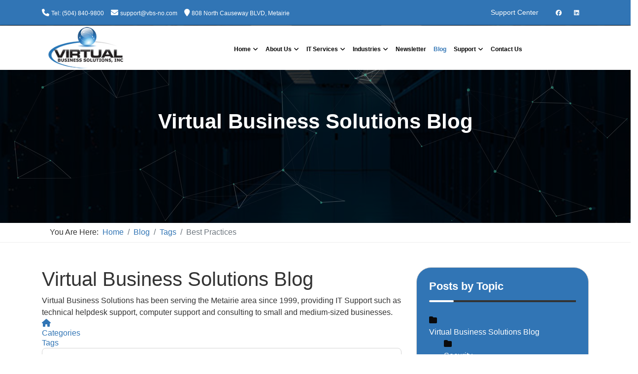

--- FILE ---
content_type: text/html; charset=utf-8
request_url: https://www.vbs-no.com/blog/tags/best-practices
body_size: 27303
content:

<!doctype html>
<html lang="en-gb" dir="ltr">
	<head>
		
		<!-- Google Tag Manager -->
			<script>(function(w,d,s,l,i){w[l]=w[l]||[];w[l].push({'gtm.start':
			new Date().getTime(),event:'gtm.js'});var f=d.getElementsByTagName(s)[0],
			j=d.createElement(s),dl=l!='dataLayer'?'&l='+l:'';j.async=true;j.src=
			'https://www.googletagmanager.com/gtm.js?id='+i+dl;f.parentNode.insertBefore(j,f);
			})(window,document,'script','dataLayer','GTM-P5LK4Q8');</script>
		<!-- End Google Tag Manager -->

		<meta name="viewport" content="width=device-width, initial-scale=1, shrink-to-fit=no">
		<script src="https://kit.fontawesome.com/46c89de590.js" crossorigin="anonymous"></script>
		<meta charset="utf-8">
	<meta name="robots" content="noindex,follow">
	<meta name="description" content="Stay connected with all of the latest IT trends and alerts by subscribing to our blog.">
	<meta name="generator" content="MYOB">
	<title>Best Practices - Virtual Business Solutions Blog | Metairie, LA | Virtual Business Solutions</title>
	<link href="https://www.vbs-no.com/blog?view=rsd&tmpl=component" rel="EditURI" type="application/rsd+xml">
	<link href="https://www.vbs-no.com/components/com_easyblog/wlwmanifest.xml" rel="wlwmanifest" type="application/wlwmanifest+xml">
	<link href="/templates/mercy/images/favicon.ico" rel="icon" type="image/vnd.microsoft.icon">
	<link href="/media/vendor/joomla-custom-elements/css/joomla-alert.min.css?0.4.1" rel="stylesheet">
	<link href="/media/plg_system_jcepro/site/css/content.min.css?86aa0286b6232c4a5b58f892ce080277" rel="stylesheet">
	<link href="/templates/mercy/css/bootstrap.min.css" rel="stylesheet">
	<link href="/plugins/system/helixultimate/assets/css/system-j4.min.css" rel="stylesheet">
	<link href="/templates/mercy/css/template.css" rel="stylesheet">
	<link href="/templates/mercy/css/presets/default.css" rel="stylesheet">
	<link href="/templates/mercy/css/custom.css" rel="stylesheet">
	<link href="/components/com_sppagebuilder/assets/css/font-awesome-6.min.css?0e5604f912273ef185ac02e47b9a1bbb" rel="stylesheet">
	<link href="/components/com_sppagebuilder/assets/css/font-awesome-v4-shims.css?0e5604f912273ef185ac02e47b9a1bbb" rel="stylesheet">
	<link href="/components/com_sppagebuilder/assets/css/animate.min.css?0e5604f912273ef185ac02e47b9a1bbb" rel="stylesheet">
	<link href="/components/com_sppagebuilder/assets/css/sppagebuilder.css?0e5604f912273ef185ac02e47b9a1bbb" rel="stylesheet">
	<link href="/media/foundry/css/foundry.min.css?7e64b8be04f0d43879fadc7326fad717=1" rel="stylesheet">
	<link href="/media/foundry/css/vendor/fontawesome/css/all.min.css?7e64b8be04f0d43879fadc7326fad717=1" rel="stylesheet">
	<link href="/components/com_easyblog/themes/simplistic/styles/style-6.0.17.min.css" rel="stylesheet">
	<link href="/modules/mod_stackideas_toolbar/assets/css/toolbar.min.css" rel="stylesheet">
	<link href="/media/foundry/css/utilities.min.css?7e64b8be04f0d43879fadc7326fad717=1" rel="stylesheet">
	<link href="/components/com_sppagebuilder/assets/css/color-switcher.css?0e5604f912273ef185ac02e47b9a1bbb" rel="stylesheet">
	<style>.logo-image {height:30px;}.logo-image-phone {height:30px;}</style>
	<style>@media(min-width: 1400px) {.sppb-row-container { max-width: 1320px; }}</style>
	<style>:root {--sppb-topbar-bg-color: #333333; --sppb-topbar-text-color: #aaaaaa; --sppb-header-bg-color: #ffffff; --sppb-logo-text-color: #0345bf; --sppb-menu-text-color: #252525; --sppb-menu-text-hover-color: #0345bf; --sppb-menu-text-active-color: #0345bf; --sppb-menu-dropdown-bg-color: #ffffff; --sppb-menu-dropdown-text-color: #252525; --sppb-menu-dropdown-text-hover-color: #0345bf; --sppb-menu-dropdown-text-active-color: #0345bf; --sppb-text-color: #252525; --sppb-bg-color: #ffffff; --sppb-link-color: #0345bf; --sppb-link-hover-color: #044cd0; --sppb-footer-bg-color: #171717; --sppb-footer-text-color: #ffffff; --sppb-footer-link-color: #a2a2a2; --sppb-footer-link-hover-color: #ffffff}</style>
<script src="/media/vendor/jquery/js/jquery.min.js?3.7.1"></script>
	<script src="/media/legacy/js/jquery-noconflict.min.js?504da4"></script>
	<script type="application/json" class="joomla-script-options new">{"fd.options":{"rootUrl":"https:\/\/www.vbs-no.com","environment":"production","version":"1.1.20","token":"24b44d362e8bb9a676ce41153f59a3b8","scriptVersion":"7e64b8be04f0d43879fadc7326fad717=1","scriptVersioning":true,"isMobile":false},"joomla.jtext":{"RLTA_BUTTON_SCROLL_LEFT":"Scroll buttons to the left","RLTA_BUTTON_SCROLL_RIGHT":"Scroll buttons to the right","MDL_MODALTXT_CLOSE":"close","MDL_MODALTXT_PREVIOUS":"previous","MDL_MODALTXT_NEXT":"next","ERROR":"Error","MESSAGE":"Message","NOTICE":"Notice","WARNING":"Warning","JCLOSE":"Close","JOK":"OK","JOPEN":"Open"},"data":{"breakpoints":{"tablet":991,"mobile":480},"header":{"stickyOffset":"100"}},"system.paths":{"root":"","rootFull":"https:\/\/www.vbs-no.com\/","base":"","baseFull":"https:\/\/www.vbs-no.com\/"},"csrf.token":"24b44d362e8bb9a676ce41153f59a3b8"}</script>
	<script src="/media/system/js/core.min.js?a3d8f8"></script>
	<script src="/media/vendor/bootstrap/js/alert.min.js?5.3.8" type="module"></script>
	<script src="/media/vendor/bootstrap/js/button.min.js?5.3.8" type="module"></script>
	<script src="/media/vendor/bootstrap/js/carousel.min.js?5.3.8" type="module"></script>
	<script src="/media/vendor/bootstrap/js/collapse.min.js?5.3.8" type="module"></script>
	<script src="/media/vendor/bootstrap/js/dropdown.min.js?5.3.8" type="module"></script>
	<script src="/media/vendor/bootstrap/js/modal.min.js?5.3.8" type="module"></script>
	<script src="/media/vendor/bootstrap/js/offcanvas.min.js?5.3.8" type="module"></script>
	<script src="/media/vendor/bootstrap/js/popover.min.js?5.3.8" type="module"></script>
	<script src="/media/vendor/bootstrap/js/scrollspy.min.js?5.3.8" type="module"></script>
	<script src="/media/vendor/bootstrap/js/tab.min.js?5.3.8" type="module"></script>
	<script src="/media/vendor/bootstrap/js/toast.min.js?5.3.8" type="module"></script>
	<script src="/media/system/js/showon.min.js?e51227" type="module"></script>
	<script src="/media/mod_menu/js/menu.min.js?5ddcac" type="module"></script>
	<script src="/media/system/js/messages.min.js?9a4811" type="module"></script>
	<script src="/media/foundry/scripts/core.min.js?7e64b8be04f0d43879fadc7326fad717=1"></script>
	<script src="https://www.vbs-no.com/modules/mod_stackideas_toolbar/assets/scripts/module.min.js"></script>
	<script src="/templates/mercy/js/main.js"></script>
	<script src="https://www.vbs-no.com/templates/mercy/js/particles.js"></script>
	<script src="https://www.vbs-no.com/templates/mercy/js/lib/stats.js"></script>
	<script src="/components/com_sppagebuilder/assets/js/jquery.parallax.js?0e5604f912273ef185ac02e47b9a1bbb"></script>
	<script src="/components/com_sppagebuilder/assets/js/sppagebuilder.js?0e5604f912273ef185ac02e47b9a1bbb" defer></script>
	<script src="/components/com_sppagebuilder/assets/js/addons/text_block.js"></script>
	<script src="/components/com_sppagebuilder/assets/js/color-switcher.js?0e5604f912273ef185ac02e47b9a1bbb"></script>
	<script>rltaSettings = {"switchToAccordions":true,"switchBreakPoint":576,"buttonScrollSpeed":5,"addHashToUrls":true,"rememberActive":false,"wrapButtons":false,"switchBasedOn":"window","animations":"fade,slide","animationSpeed":7,"mode":"click","slideshowInterval":5000,"slideshowRestart":"1","slideshowRestartTimeout":10000,"scroll":"adaptive","scrollOnLinks":"adaptive","scrollOnUrls":"adaptive","scrollOffsetTop":20,"scrollOffsetBottom":20,"useWideScreenScrollOffsets":false,"scrollOffsetBreakPoint":576,"scrollOffsetTopWide":20,"scrollOffsetBottomWide":20}</script>
	<script type="application/ld+json">{"@context":"https://schema.org","@type":"BreadcrumbList","@id":"https://www.vbs-no.com/#/schema/BreadcrumbList/113","itemListElement":[{"@type":"ListItem","position":1,"item":{"@id":"https://www.vbs-no.com/","name":"Home"}},{"@type":"ListItem","position":2,"item":{"@id":"https://www.vbs-no.com/blog","name":"Blog"}},{"@type":"ListItem","position":3,"item":{"@id":"/blog/tags","name":"Tags"}},{"@type":"ListItem","position":4,"item":{"name":"Best Practices"}}]}</script>
	<script>template="mercy";</script>
	<script>
				document.addEventListener("DOMContentLoaded", () =>{
					window.htmlAddContent = window?.htmlAddContent || "";
					if (window.htmlAddContent) {
        				document.body.insertAdjacentHTML("beforeend", window.htmlAddContent);
					}
				});
			</script>
	<script>
			const initColorMode = () => {
				const colorVariableData = [];
				const sppbColorVariablePrefix = "--sppb";
				let activeColorMode = localStorage.getItem("sppbActiveColorMode") || "";
				const modes = [];

				if(!modes?.includes(activeColorMode)) {
					activeColorMode = "";
					localStorage.setItem("sppbActiveColorMode", activeColorMode);
				}

				document?.body?.setAttribute("data-sppb-color-mode", activeColorMode);

				if (!localStorage.getItem("sppbActiveColorMode")) {
					localStorage.setItem("sppbActiveColorMode", activeColorMode);
				}

				if (window.sppbColorVariables) {
					const colorVariables = typeof(window.sppbColorVariables) === "string" ? JSON.parse(window.sppbColorVariables) : window.sppbColorVariables;

					for (const colorVariable of colorVariables) {
						const { path, value } = colorVariable;
						const variable = String(path[0]).trim().toLowerCase().replaceAll(" ", "-");
						const mode = path[1];
						const variableName = `${sppbColorVariablePrefix}-${variable}`;

						if (activeColorMode === mode) {
							colorVariableData.push(`${variableName}: ${value}`);
						}
					}

					document.documentElement.style.cssText += colorVariableData.join(";");
				}
			};

			window.sppbColorVariables = [];
			
			initColorMode();

			document.addEventListener("DOMContentLoaded", initColorMode);
		</script>
	<!--googleoff: index-->
<script type="text/javascript">
window.ezb = window.eb = {
	"environment": "production",
	"rootUrl": "https://www.vbs-no.com",
	"ajaxUrl": "https://www.vbs-no.com/?option=com_easyblog&lang=&Itemid=329",
	"token": "24b44d362e8bb9a676ce41153f59a3b8",
	"mobile": false,
	"ios": false,
	"locale": "en-GB",
	"momentLang": "en-gb",
	"direction": "ltr",
	"appearance": "light",
	"version": "66fd62324691664427d4b060a3095b9f",
	"scriptVersioning": true
};
</script>
<!--googleon: index-->
	<script src="/media/com_easyblog/scripts/site-6.0.17.min.js"></script>
	<style type="text/css">#eb .eb-header .eb-toolbar,#eb .eb-toolbar__search { background-color:#eeeeee;}#eb .eb-header .eb-toolbar,#eb .eb-toolbar__item--search,#eb .eb-toolbar__search .o-select-group .form-control {border-color:#cccccc; }#eb .eb-toolbar__search-close-btn > a,#eb .eb-toolbar__search-close-btn > a:hover,#eb .eb-toolbar__search-close-btn > a:focus,#eb .eb-toolbar__search-close-btn > a:active,#eb .eb-header .eb-toolbar .eb-toolbar__search-input,#eb .eb-header .eb-toolbar .o-nav__item .eb-toolbar__link,#eb .eb-toolbar__search .o-select-group .form-control,#eb .eb-toolbar .btn-search-submit { color:#666666 !important; }#eb .eb-toolbar__search .o-select-group__drop {color:#666666;}#eb .eb-toolbar__search .o-select-group,#eb .eb-header .eb-toolbar .o-nav__item.is-active .eb-toolbar__link,#eb .eb-header .eb-toolbar .o-nav__item .eb-toolbar__link:hover,#eb .eb-header .eb-toolbar .o-nav__item .eb-toolbar__link:focus,#eb .eb-header .eb-toolbar .o-nav__item .eb-toolbar__link:active { background-color:#cccccc; }#eb .eb-toolbar__link.has-composer,#eb .eb-toolbar .btn-search-submit {background-color:#cd2122 !important; }#eb .eb-reading-progress {background:#f5f5f5 !important;color:#57b4fc !important;}#eb .eb-reading-progress::-webkit-progress-bar {background:#f5f5f5 !important;}#eb .eb-reading-progress__container {background-color:#f5f5f5 !important;}#eb .eb-reading-progress::-moz-progress-bar {background:#57b4fc !important;}#eb .eb-reading-progress::-webkit-progress-value {background:#57b4fc !important;}#eb .eb-reading-progress__bar {background:#57b4fc !important;}</style>
	<!--googleoff: index-->
<script>
window.tb = {
"token": "24b44d362e8bb9a676ce41153f59a3b8",
"ajaxUrl": "https://www.vbs-no.com/index.php?option=com_ajax&module=stackideas_toolbar&format=json",
"userId": "0",
"appearance": "light",
"theme": "si-theme-foundry",
"ios": false,
"mobile": false,
};
</script>
<!--googleon: index-->
	<!-- Start: Google Structured Data -->
<script type="application/ld+json" data-type="gsd">
{
    "@context": "https://schema.org",
    "@type": "BreadcrumbList",
    "itemListElement": [
        {
            "@type": "ListItem",
            "position": 1,
            "name": "Home",
            "item": "https://www.vbs-no.com"
        },
        {
            "@type": "ListItem",
            "position": 2,
            "name": "Blog",
            "item": "https://www.vbs-no.com/blog"
        },
        {
            "@type": "ListItem",
            "position": 3,
            "name": "Tags",
            "item": "https://www.vbs-no.com/blog/tags"
        },
        {
            "@type": "ListItem",
            "position": 4,
            "name": "Best Practices",
            "item": "https://www.vbs-no.com/blog/tags/best-practices"
        }
    ]
}
</script>
<!-- End: Google Structured Data -->

      <link rel="stylesheet" href="https://cdnjs.cloudflare.com/ajax/libs/font-awesome/6.5.2/css/all.min.css">
	</head>

	
	<body class="site helix-ultimate hu com_easyblog com-easyblog view-tags layout-tag task-none itemid-329 en-gb ltr sticky-header layout-fluid offcanvas-init offcanvs-position-right blog" >

		
		
		<div class="body-wrapper">
			<div class="body-innerwrapper">
				
	<div class="sticky-header-placeholder"></div>
<div id="sp-top-bar">
	<div class="container">
		<div class="container-inner">
			<div class="row">
				<div id="sp-top1" class="col-lg-6">
					<div class="sp-column text-center text-lg-start">
																			
												<div class="sp-module "><div class="sp-module-content">
<div id="mod-custom283" class="mod-custom custom">
    <div class="sp-column text-center text-md-left">
<ul class="sp-contact-info">
<li class="sp-contact-phone"><span class="fa fa-phone" aria-hidden="true"></span> <a href="tel:(504)840-9800">Tel: (504) 840-9800</a></li>
<li class="sp-contact-email"><span class="fa fa-envelope" aria-hidden="true"></span> <a href="mailto:support@vbs-no.com">support@vbs-no.com</a></li>
<li class="sp-contact-time"><span class="fa fa-map-marker" aria-hidden="true"></span> <a href="https://maps.app.goo.gl/hZgFUGWcRPhQgs8GA" target="_blank" rel="noopener">808 North Causeway BLVD, Metairie</a></li>
</ul>
</div></div>
</div></div>
					</div>
				</div>

				<div id="sp-top2" class="col-lg-6">
					<div class="sp-column text-center text-lg-end">
						
																									<div class="sp-module "><div class="sp-module-content">
<div id="mod-custom284" class="mod-custom custom">
    <div class="sp-column text-center">
<div class="sppb-btn sppb-btn-custom sppb-btn-rounded link"><a href="/support">Support Center</a></div>
<ul class="social-icons">
<li class="social-icon-facebook"><a href="https://www.facebook.com/VirtualBusinessSolutionsINC" target="_blank" aria-label="facebook"><span class="fa fa-facebook" aria-hidden="true"></span></a></li>
<li><a href="https://www.linkedin.com/company/virtual-business-solutions-inc/?viewAsMember=true" target="_blank" aria-label="Linkedin"><span class="fa fa-linkedin" aria-hidden="true"></span></a></li>
</ul>
</div></div>
</div></div>
					</div>
				</div>
			</div>
		</div>
	</div>
</div>

<header id="sp-header">
	<div class="container">
		<div class="container-inner">
			<div class="row">
				<!-- Logo -->
				<div id="sp-logo" class="col-auto">
					<div class="sp-column">
						<div class="logo"><a href="/">
				<img class='logo-image '
					srcset='https://www.vbs-no.com/images/logo/vbs-logo.png 1x'
					src='https://www.vbs-no.com/images/logo/vbs-logo.png'
					alt='Virtual Business Solutions'
				/>
				</a></div>						
					</div>
				</div>

				<!-- Menu -->
				<div id="sp-menu" class="col-auto flex-auto">
					<div class="sp-column d-flex justify-content-end align-items-center">
						<nav class="sp-megamenu-wrapper d-flex" role="navigation"><a id="offcanvas-toggler" aria-label="Menu" class="offcanvas-toggler-right d-flex d-lg-none" href="#"><div class="burger-icon" aria-hidden="true"><span></span><span></span><span></span></div></a><ul class="sp-megamenu-parent menu-animation-none d-none d-lg-block"><li class="sp-menu-item sp-has-child"><a   href="/"  >Home</a><div class="sp-dropdown sp-dropdown-main sp-menu-right" style="width: 240px;"><div class="sp-dropdown-inner"><ul class="sp-dropdown-items"><li class="sp-menu-item"><a   href="/home/login-logout"  >Login / Logout</a></li><li class="sp-menu-item"><a   href="/home/create-an-account"  >Create An Account</a></li><li class="sp-menu-item"><a   href="/downloads"  >Downloads</a></li></ul></div></div></li><li class="sp-menu-item sp-has-child"><a   href="/about-us"  >About Us</a><div class="sp-dropdown sp-dropdown-main sp-menu-right" style="width: 240px;"><div class="sp-dropdown-inner"><ul class="sp-dropdown-items"><li class="sp-menu-item"><a   href="/about-us"  >Who are we?</a></li><li class="sp-menu-item"><a   href="/about-us/our-difference"  >Our Difference</a></li><li class="sp-menu-item"><a   href="/about-us/it-industry-secret"  >IT Industry Secret</a></li><li class="sp-menu-item"><a   href="/about-us/employment"  >Employment</a></li><li class="sp-menu-item"><a   href="/about-us/refer-a-colleague-or-friend"  >Refer a Colleague or Friend</a></li></ul></div></div></li><li class="sp-menu-item sp-has-child"><a   href="/it-services"  >IT Services</a><div class="sp-dropdown sp-dropdown-main sp-menu-right" style="width: 240px;"><div class="sp-dropdown-inner"><ul class="sp-dropdown-items"><li class="sp-menu-item sp-has-child"><a   href="/it-services/managed-it-services"  >Managed IT Services</a><div class="sp-dropdown sp-dropdown-sub sp-menu-right" style="width: 240px;"><div class="sp-dropdown-inner"><ul class="sp-dropdown-items"><li class="sp-menu-item"><a   href="/it-services/managed-it-services/managed-services"  >Managed Services</a></li><li class="sp-menu-item"><a   href="/it-services/managed-it-services/it-consulting"  >IT Consulting</a></li><li class="sp-menu-item"><a   href="/it-services/managed-it-services/comprehensive-it-support"  >Comprehensive IT Support</a></li><li class="sp-menu-item"><a   href="/it-services/managed-it-services/remote-monitoring-maintenance"  >Remote Monitoring &amp; Maintenance</a></li><li class="sp-menu-item"><a   href="/it-services/managed-it-services/vendor-management"  >IT Vendor Management</a></li><li class="sp-menu-item"><a   href="/it-services/managed-it-services/co-managed-it"  >Co-Managed IT</a></li><li class="sp-menu-item"><a   href="/it-services/managed-it-services/vmware-virtualization"  >VMware</a></li><li class="sp-menu-item"><a   href="/it-services/managed-it-services/microsoft-hyper-v"  >Microsoft Hyper-V</a></li><li class="sp-menu-item"><a   href="/it-services/managed-it-services/desktop-monitoring-and-management"  >Desktop Monitoring and Management</a></li><li class="sp-menu-item"><a   href="/it-services/managed-it-services/infrastructure-support-services"  >Infrastructure Support Services</a></li><li class="sp-menu-item"><a   href="/it-services/managed-it-services/professional-server-support"  >Professional Server Support</a></li><li class="sp-menu-item"><a   href="/it-services/managed-it-services/vcio"  >vCIO</a></li><li class="sp-menu-item"><a   href="/it-services/managed-it-services/business-computing-assessment"  >Business Computing Assessment</a></li></ul></div></div></li><li class="sp-menu-item sp-has-child"><a   href="/it-services/security-services"  >IT Security Services</a><div class="sp-dropdown sp-dropdown-sub sp-menu-right" style="width: 240px;"><div class="sp-dropdown-inner"><ul class="sp-dropdown-items"><li class="sp-menu-item"><a   href="/it-services/security-services/network-security"  >Network Security</a></li><li class="sp-menu-item"><a   href="/it-services/security-services/barracuda-total-email-protection"  >Barracuda Total Email Protection</a></li><li class="sp-menu-item"><a   href="/it-services/security-services/content-filtering"  >Content Filtering</a></li><li class="sp-menu-item"><a   href="/it-services/security-services/spam-protection"  >Spam Protection</a></li><li class="sp-menu-item"><a   href="/it-services/security-services/business-security"  >Business Security</a></li><li class="sp-menu-item"><a   href="/it-services/security-services/asset-tracking"  >Asset Tracking</a></li></ul></div></div></li><li class="sp-menu-item sp-has-child"><a   href="/it-services/cloud-computing-services"  >Cloud Computing Services</a><div class="sp-dropdown sp-dropdown-sub sp-menu-right" style="width: 240px;"><div class="sp-dropdown-inner"><ul class="sp-dropdown-items"><li class="sp-menu-item"><a   href="/it-services/cloud-computing-services/cloud-it-solutions"  >Cloud IT Solutions</a></li><li class="sp-menu-item"><a   href="/it-services/cloud-computing-services/hosted-server"  >Hosted Server</a></li><li class="sp-menu-item"><a   href="/it-services/cloud-computing-services/hosted-desktop"  >Hosted Desktop</a></li><li class="sp-menu-item"><a   href="/it-services/cloud-computing-services/hardware-virtualization"  >Hardware Virtualization</a></li><li class="sp-menu-item"><a   href="/it-services/cloud-computing-services/cloud-bdr-sync"  >Cloud Backup &amp; File Sharing</a></li><li class="sp-menu-item"><a   href="/it-services/cloud-computing-services/microsoft-azure"  >Microsoft Azure</a></li></ul></div></div></li><li class="sp-menu-item sp-has-child"><a   href="/it-services/hardware-services"  >Hardware Services</a><div class="sp-dropdown sp-dropdown-sub sp-menu-right" style="width: 240px;"><div class="sp-dropdown-inner"><ul class="sp-dropdown-items"><li class="sp-menu-item"><a   href="/it-services/hardware-services/computer-repair"  >Computer Repair</a></li><li class="sp-menu-item"><a   href="/it-services/hardware-services/cabling-and-wiring"  >Cabling and Wiring</a></li><li class="sp-menu-item"><a   href="/it-services/hardware-services/printer-management"  >Printer Management</a></li><li class="sp-menu-item"><a   href="/it-services/hardware-services/printer-and-copier-support"  >Printer and Copier Support</a></li><li class="sp-menu-item"><a   href="/it-services/hardware-services/server-migration"  >Server Migration</a></li></ul></div></div></li><li class="sp-menu-item sp-has-child"><a   href="/it-services/software-services"  >Software Services</a><div class="sp-dropdown sp-dropdown-sub sp-menu-right" style="width: 240px;"><div class="sp-dropdown-inner"><ul class="sp-dropdown-items"><li class="sp-menu-item"><a   href="/it-services/software-services/microsoft-office-365-cloud-based-productivity"  >Microsoft Office 365</a></li><li class="sp-menu-item"><a   href="/it-services/software-services/google-workspace"  >Google Workspace</a></li><li class="sp-menu-item"><a   href="/it-services/software-services/microsoft-sharepoint"  >Microsoft SharePoint</a></li><li class="sp-menu-item"><a   href="/it-services/software-services/sql-server"  >Microsoft SQL Server</a></li><li class="sp-menu-item"><a   href="/it-services/software-services/microsoft-partner-network"  >Microsoft Partner Network</a></li><li class="sp-menu-item"><a   href="/it-services/software-services/document-management"  >Document Management</a></li><li class="sp-menu-item"><a   href="/it-services/software-services/intranet-solutions"  >Intranet Solutions</a></li></ul></div></div></li><li class="sp-menu-item sp-has-child"><a   href="/it-services/business-communication"  >Business Communication</a><div class="sp-dropdown sp-dropdown-sub sp-menu-right" style="width: 240px;"><div class="sp-dropdown-inner"><ul class="sp-dropdown-items"><li class="sp-menu-item"><a   href="/it-services/business-communication/mobile-device-management"  >Mobile Device Management</a></li></ul></div></div></li></ul></div></div></li><li class="sp-menu-item sp-has-child"><a   href="/industry-specific"  >Industries</a><div class="sp-dropdown sp-dropdown-main sp-menu-right" style="width: 240px;"><div class="sp-dropdown-inner"><ul class="sp-dropdown-items"><li class="sp-menu-item"><a   href="/industry-specific/it-for-accountants"  >IT for Accountants</a></li><li class="sp-menu-item"><a   href="/industry-specific/it-for-car-dealerships"  >IT for Car Dealerships</a></li><li class="sp-menu-item"><a   href="/industry-specific/it-for-education"  >IT for Education</a></li><li class="sp-menu-item"><a   href="/industry-specific/it-for-emanagement"  >IT for eManagement</a></li><li class="sp-menu-item"><a   href="/industry-specific/it-for-engineers-and-architects"  >IT for Engineers and Architects</a></li><li class="sp-menu-item"><a   href="/industry-specific/it-for-government"  >IT for Government</a></li><li class="sp-menu-item"><a   href="/industry-specific/it-for-healthcare"  >IT for Healthcare</a></li><li class="sp-menu-item"><a   href="/industry-specific/it-for-emr"  >IT for HMO's &amp; EMR</a></li><li class="sp-menu-item"><a   href="/industry-specific/it-for-human-resources"  >IT for Human Resources</a></li><li class="sp-menu-item"><a   href="/industry-specific/legal-technology-solutions"  >IT for Law</a></li><li class="sp-menu-item"><a   href="/industry-specific/it-for-manufacturing"  >IT for Manufacturing</a></li><li class="sp-menu-item"><a   href="/industry-specific/it-for-nonprofits"  >IT for Nonprofits</a></li><li class="sp-menu-item"><a   href="/industry-specific/it-for-point-of-sale-systems"  >IT for Point-of-Sale Systems</a></li><li class="sp-menu-item"><a   href="/industry-specific/it-for-residential"  >IT for Residential</a></li><li class="sp-menu-item"><a   href="/industry-specific/it-for-retail"  >IT for Retail</a></li><li class="sp-menu-item"><a   href="/industry-specific/it-for-supply-and-logistics"  >IT for Supply and Logistics</a></li><li class="sp-menu-item"><a   href="/industry-specific/it-for-veterinarians"  >IT for Veterinarians</a></li></ul></div></div></li><li class="sp-menu-item"><a   href="/our-newsletter"  >Newsletter</a></li><li class="sp-menu-item current-item active"><a aria-current="page"  href="/blog"  >Blog</a></li><li class="sp-menu-item sp-has-child"><a   href="/support"  >Support</a><div class="sp-dropdown sp-dropdown-main sp-menu-right" style="width: 240px;"><div class="sp-dropdown-inner"><ul class="sp-dropdown-items"><li class="sp-menu-item"><a   href="/support"  >How To Request Support</a></li><li class="sp-menu-item"><a   href="/support/help-desk"  >Help Desk</a></li></ul></div></div></li><li class="sp-menu-item"><a   href="/contact"  >Contact Us</a></li></ul></nav>						

						<!-- Related Modules -->
						<div class="d-none d-lg-flex header-modules align-items-center">
							
													</div>

						<!-- if offcanvas position right -->
													<a id="offcanvas-toggler"  aria-label="Menu" title="Menu"  class="mega offcanvas-toggler-secondary offcanvas-toggler-right d-flex align-items-center" href="#">
							<div class="burger-icon" aria-hidden="true"><span></span><span></span><span></span></div>
							</a>
											</div>
				</div>
			</div>
		</div>
	</div>
</header>
				
<section id="sp-section-1" >

				
	
<div class="row">
	<div id="sp-title" class="col-lg-12 "><div class="sp-column "><div class="count-particles"><span class="js-count-particles"></span></div><div id="particles-js"><div class="sp-page-title margin-top-35"style="background-image: url(/images/header-banner/header-backgound-image.jpg#joomlaImage://local-images/header-banner/header-backgound-image.jpg?width=1920&height=220);"><div class="container"><h2 class="sp-page-title-heading">Virtual Business Solutions Blog</h2></div></div></div></div><div class="jb-breadcrumb"><div class="container"><nav class="mod-breadcrumbs__wrapper" aria-label="Breadcrumbs">
    <ol class="mod-breadcrumbs breadcrumb px-3 py-2">
                    <li class="mod-breadcrumbs__here float-start">
                You are here: &#160;
            </li>
        
        <li class="mod-breadcrumbs__item breadcrumb-item"><a href="/" class="pathway"><span>Home</span></a></li><li class="mod-breadcrumbs__item breadcrumb-item"><a href="/blog" class="pathway"><span>Blog</span></a></li><li class="mod-breadcrumbs__item breadcrumb-item"><a href="/blog/tags" class="pathway"><span>Tags</span></a></li><li class="mod-breadcrumbs__item breadcrumb-item active"><span>Best Practices</span></li>    </ol>
    </nav>
</div></div></div></div></div>
				
	</section>

<section id="sp-main-body" >

										<div class="container">
					<div class="container-inner">
						
	
<div class="row">
	
<div id="sp-component" class="col-lg-8 ">
	<div class="sp-column ">
		<div id="system-message-container" aria-live="polite"></div>


		
		<div id="eb" class="eb-component eb-simplistic eb-view-tags eb-layout-tag 			si-theme--light
												 is-desktop								">
	<div class="eb-container" data-eb-container>

		<div class="eb-container__main">
			<div class="eb-content">
				
								<div class="eb-headers">
											
												
						<div class="eb-header">
														<div class="eb-brand">
								
																	<h1 class="eb-brand-name reset-heading">Virtual Business Solutions Blog</h1>
								
																	<div class="eb-brand-bio">Virtual Business Solutions has been serving the Metairie area since 1999, providing IT Support such as technical helpdesk support, computer support and consulting to small and medium-sized businesses.</div>
															</div>
													</div>

						
																	
					<div class="eb-modules-wrap eb-modules-stackideas-toolbar fd-cf"><div id="fd" class="mod-si-toolbar "
	data-fd-toolbar
	data-fd-unique="696cfa2be74e9"
	data-fd-main="com_easyblog"
	data-fd-polling-url="aHR0cHM6Ly93d3cudmJzLW5vLmNvbS9pbmRleC5waHA/b3B0aW9uPWNvbV9hamF4Jm1vZHVsZT1zdGFja2lkZWFzX3Rvb2xiYXImZm9ybWF0PWpzb24mbWV0aG9kPXBvbGxpbmc="
	data-fd-polling-interval="30"
	data-fd-error="Some error occurred while fetching content."
	data-fd-responsive=""
	data-fd-search-suggestion="false"
	data-fd-search-suggestion-minimum="3"
	>
	<div class="light si-theme-foundry">
		<div class="fd-toolbar" data-fd-toolbar-wrapper>
			<div class="fd-toolbar__item fd-toolbar__item--home mr-3xs">
	<nav class="fd-toolbar__o-nav">
		<div class="fd-toolbar__o-nav-item ">
			<a href="/blog" class="fd-toolbar__link">
				<i aria-hidden="true" class="fdi fa fa-home"></i>
				<span class="sr-only">Home</span>
			</a>
		</div>
	</nav>
</div>

<div class="fd-toolbar__item fd-toolbar__item--submenu" data-fd-toolbar-menu="">
	<div class="fd-toolbar__o-nav">
								<div class="fd-toolbar__o-nav-item ">
				<a href="/blog/categories" class="fd-toolbar__link" title="Categories">
					<span>Categories</span>
				</a>
			</div>
						<div class="fd-toolbar__o-nav-item is-active">
				<a href="/blog/tags" class="fd-toolbar__link" title="Tags">
					<span>Tags</span>
				</a>
			</div>
					
			</div>
</div>

			<div class="fd-toolbar__item fd-toolbar__item--search">
	<div id="fd-toolbar-search" class="fd-toolbar__search">
		<form name="fd-toolbar-search" data-fd-search-toolbar-form method="post" action="https://www.vbs-no.com/" class="fd-toolbar__search-form">

			<a href="javascript:void(0);" class="fd-toolbar-btn " title="Categories"
	data-fd-dropdown="toolbar"
	data-fd-dropdown-offset="[0, 0]"
	data-fd-dropdown-trigger="click"
	data-fd-dropdown-placement="bottom-start"
	data-fd-dropdown-content="action/categories"
	data-module-id="131"
	data-fd-component="com_easyblog"
	>
	<span>Categories: &nbsp;</span>
	<span class="font-normal" data-fd-search-filter>All Categories</span>
	<i class="fdi fa fa-chevron-down ml-2xs"></i>
</a>
<div class="hidden">
	<div id="fd" class="">
		<div class="light si-theme-foundry">
			<div class="o-dropdown divide-y divide-gray-200 md:w-[400px] " data-fd-dropdown-wrapper>
				<div class="o-dropdown__bd py-sm px-xs overflow-y-auto max-h-[380px] divide-y divide-gray-200 space-y-smx" data-fd-dropdown-body data-fd-toolbar-dropdown-menus>
					<div class="px-sm py-sm hover:no-underline text-gray-800">
						<div class="space-y-md">
			<div class="o-placeholder-loader">
			<div class="flex w-full">
				
				<div class=" space-y-xs flex flex-grow flex-col">
										<div class="o-placeholder-box w-6/12"></div>
										<div class="o-placeholder-box w-7/12"></div>
										<div class="o-placeholder-box w-4/12"></div>
										<div class="o-placeholder-box w-3/12"></div>
									</div>

							</div>
		</div>
	</div>					</div>
				</div>
			</div>
		</div>
	</div>
</div>
<input type="hidden" name="category_id" value="" 
	 
	data-fd-search-category-id 
/>

			
			<label for="fd-search" class="sr-only">Search...</label>



	
					<input type="text"
				name="query"
				id="fd-search"				class="o-form-control fd-toolbar__search-input "
				value=""
				placeholder="Search..."				data-search-input autocomplete="off" data-fd-component="com_easyblog"											/>

		
		
	

<div class="t-hidden" data-fd-toolbar-dropdown>
	<div id="fd">
		<div class="light si-theme-foundry">
			<div class="o-dropdown divide-y divide-gray-200 w-full" data-fd-dropdown-wrapper>
				<div class="o-dropdown__hd px-md py-md" data-fd-dropdown-header>
					<div class="font-bold text-sm text-gray-800">Suggested keywords</div>
				</div>
				<div class="o-dropdown__bd py-sm px-xs overflow-y-auto max-h-[380px] divide-y divide-gray-200 space-y-smx" data-fd-dropdown-body>
					<div class="px-sm py-sm hover:no-underline text-gray-800">
						<div class="space-y-md">
			<div class="o-placeholder-loader">
			<div class="flex w-full">
				
				<div class=" space-y-xs flex flex-grow flex-col">
										<div class="o-placeholder-box w-6/12"></div>
										<div class="o-placeholder-box w-7/12"></div>
										<div class="o-placeholder-box w-4/12"></div>
										<div class="o-placeholder-box w-3/12"></div>
									</div>

							</div>
		</div>
	</div>					</div>
				</div>
			</div>
		</div>
	</div>
</div>
			<input type="hidden" name="option" value="com_easyblog" 
	 
	 
/>
			<input type="hidden" name="controller" value="search" 
	 
	 
/>
			<input type="hidden" name="task" value="search.query" 
	 
	 
/>
			<input type="hidden" name="Itemid" value="329" 
	 
	 
/>
			<input type="hidden" name="24b44d362e8bb9a676ce41153f59a3b8" value="1" />

			<div class="fd-toolbar__search-submit-btn">
				<button class="
	o-btn
	o-btn--default		fd-toolbar__link fd-toolbar__btn-search
							text-sm leading-sm px-sm py-xs							
	
"  type="submit">
			<i class="fdi fdi fa fa-search "
	></i>
	
			&nbsp;
	
			Search	</button>
			</div>
			<div class="fd-toolbar__search-close-btn">
				<a href="javascript:void(0);" class="" data-fd-toolbar-search-toggle>
					<i aria-hidden="true" class="fdi fa fa-times"></i>
					<span class="sr-only">x</span>
				</a>
			</div>
		</form>
	</div>
</div>
			<div class="fd-toolbar__item fd-toolbar__item--action">
				<nav class="o-nav fd-toolbar__o-nav">
					
					<div class="fd-toolbar__o-nav-item" 
	data-fd-tooltip="toolbar"
	data-fd-tooltip-title="Search"
	data-fd-tooltip-placement="top" 
	role="button"
	>
	<a href="javascript:void(0);" 
		data-fd-toolbar-search-toggle
		data-fd-component="com_easyblog" 
		data-fd-moduleId="131" 
		data-fd-mobile=""
		class="fd-toolbar__link"
		>
		<i aria-hidden="true" class="fdi fa fa-search"></i>
		<span class="sr-only">Search</span>
	</a>
</div>
					
					
					
									</nav>
			</div>
		</div>

					<div class="fd-toolbar-divider"></div>
			</div>

	<div class="t-hidden" data-fd-tooltip-wrapper>
	<div id="fd" data-fd-tooltip-block data-appearance="light">
		<div class="light si-theme-foundry">
			<div class="o-tooltip" data-fd-tooltip-message></div>
		</div>
	</div>
</div></div>
</div>				</div>
				
				
									<div class="eb-template" data-name="site/layout/image/popup">
	<div id="eb" class="eb-image-popup">
		<div class="eb-image-popup-header">
			<div class="eb-image-popup-close-button"><i class="fdi fa fa-times"></i></div>
		</div>
		<div class="eb-image-popup-container"></div>
		<div class="eb-image-popup-footer">
			<div class="eb-image-popup-thumbs"></div>
		</div>
		<div class="eb-loader-o size-lg"></div>
	</div>
</div>
<div class="eb-template" data-name="site/layout/image/popup/thumb">
	<div class="eb-image-popup-thumb"><div></div></div>
</div>
					<div class="eb-template" data-name="site/layout/image/container">
	<div class="eb-image">
		<div class="eb-image-figure">
			<a class="eb-image-viewport"></a>
		</div>
		<div class="eb-image-caption"><span></span></div>
	</div>
</div>
				
					<div class="eb-tag">
		<div class="eb-tag-head">
		<h2 class="eb-tag-name reset-heading">
			<a href="/blog/tags/best-practices">
				<span class="col-cell">
					<i class="fdi fa fa-tag text-muted"></i>
				</span>
				<span class="col-cell">Best Practices</span>
			</a>
		</h2>

		
	</div>
	
		<div class="eb-tag-bio">
		<span class="eb-tag-rss">
			<i class="fdi fa fa-rss-square"></i>
			<a href="/blog/tags/best-practices?format=feed&type=rss" title="Subscribe to this list via RSS" class="link-rss" target="_blank">
				Subscribe to this list via RSS			</a>
		</span>
	</div>
	</div>

<div data-blog-listings>
	
	
	<div class="eb-post-listing
		is-row												"
		data-blog-posts
	>
		
										<!-- Determine if post custom fields should appear or not in tag listings -->
													
				<div class="eb-post-listing__item" data-blog-posts-item data-id="946" data-eb-posts-section data-url="">
	<div class="eb-post">
		<div class="eb-post-content">
			
						<div class="eb-post-avatar t-lg-pull-left t-mr--md">
				<div class="o-avatar  " >
	<div class="o-avatar__mobile"></div>

		<a class="o-avatar__content" 
		href="/blog/blogger/tom-oliver"
			>
					<img src="https://www.vbs-no.com/media/com_easyblog/images/avatars/author.png" 
			alt="Tom Oliver"
			width="40"
			height="40"

			
					/>
		
				</a>
	</div>			</div>
			
			<div class="eb-post-head no-overflow">
									<h2 class="eb-post-title reset-heading ">
	<a href="/blog/are-your-team-members-too-afraid-to-do-their-jobs" class="text-inherit">Are Your Team Members Too Afraid to Do Their Jobs?</a>
</h2>
				
									<div class="eb-post-meta text-muted">
	
		<div>
		<div class="eb-post-date">
	
	<time class="eb-meta-date" content="2025-12-31">
		Wednesday, 31 December 2025	</time>
</div>
	</div>
	
		<div>
		<div class="eb-post-author">
	
	<span>
		<a href="/blog/blogger/tom-oliver" rel="author">Tom Oliver</a>
	</span>
</div>
	</div>
	
		<div>
		<div class="eb-post-category comma-seperator">
	
		<span>
		<a href="/blog/categories/blog">Virtual Business Solutions Blog</a>
	</span>
		<span>
		<a href="/blog/categories/security">Security</a>
	</span>
	</div>	</div>
	
	
	</div>
							</div>

							<div class="eb-post-body type-standard" data-blog-post-content>
			<div class="eb-post-thumb is-left">
			<a
			href="/blog/are-your-team-members-too-afraid-to-do-their-jobs"
			class="eb-post-image"
			title="Are Your Team Members Too Afraid to Do Their Jobs?"
			caption=""
			style="
								width: 200px;
								"
		>
												<img src="https://www.vbs-no.com/images/easyblog_shared/December_2025/12-31-25/b2ap3_large_AfraidofJob_1252773720_400.jpg" alt="Are Your Team Members Too Afraid to Do Their Jobs?" />
							
					</a>
	</div>
	
	<p>We’ve all been there. You’re flying through your inbox, trying to reach inbox zero before a meeting, and you click a link in a shipping notification. The page doesn't load quite right. You stare blankly and your anxiety spikes.</p><p>That moment happens a lot and it is a fork in the road for your company’s security. In many organizations, that employee’s next thought isn’t: “I should report this,” it is: “If I tell anyone, I’m going to get fired.”</p></div>


				
				
				
									<div class="eb-tags cell-top type-1">
	<div class="col-cell cell-label">Tags:</div>
	<div class="col-cell cell-tags">
				<span>
			<a href="/blog/tags/security">Security</a>
		</span>
				<span>
			<a href="/blog/tags/users">Users</a>
		</span>
				<span>
			<a href="/blog/tags/best-practices">Best Practices</a>
		</span>
			</div>
</div>
				
							
					</div>

		
<div class="eb-post-foot">

	


	
	<div class="col-cell eb-post-comments">

		<i class="far fa-comment"></i>

		<a href="/blog/are-your-team-members-too-afraid-to-do-their-jobs#comments">0 Comments</a>

	</div>

	
	      <div class="eb-post-more mt-15">
          <a href="/blog/are-your-team-members-too-afraid-to-do-their-jobs"
	class="
	btn
	btn-default	btn-md		" aria-label="Continue reading: Are Your Team Members Too Afraid to Do Their Jobs?">
		Continue reading</a>
      </div>
		
</div>


		<script type="application/ld+json">
{
	"@context": "http://schema.org",
	"mainEntityOfPage": "https://www.vbs-no.com/blog/are-your-team-members-too-afraid-to-do-their-jobs",
	"@type": "BlogPosting",
	"headline": "Are Your Team Members Too Afraid to Do Their Jobs?",
	"image": "https://www.vbs-no.com/images/easyblog_shared/December_2025/12-31-25/b2ap3_large_AfraidofJob_1252773720_400.jpg",
	"editor": "Tom Oliver",
	"genre": "Virtual Business Solutions Blog",
	"publisher": {
		"@type": "Organization",
		"name": "Virtual Business Solutions",
		"logo": {"@type":"ImageObject","url":"https:\/\/www.vbs-no.com\/media\/com_easyblog\/images\/schema\/logo.png","width":60,"height":60}	},
	"datePublished": "2025-12-31",
	"dateCreated": "2025-12-31",
	"dateModified": "2025-12-31",
	"description": "Virtual Business Solutions provides professional IT Support and Network Services for Businesses around Metairie. Computer Services, Tech Support, IT Solutions and more!",
	"author": {
		"@type": "Person",
		"url": "https://www.vbs-no.com/blog/blogger/tom-oliver",
		"name": "Tom Oliver",
		"image": "https://www.vbs-no.com/media/com_easyblog/images/avatars/author.png"
	}
}
</script>
	</div>
</div>
											<!-- Determine if post custom fields should appear or not in tag listings -->
													
				<div class="eb-post-listing__item" data-blog-posts-item data-id="943" >
	<div class="eb-post">
		<div class="eb-post-content">
			
						<div class="eb-post-avatar t-lg-pull-left t-mr--md">
				<div class="o-avatar  " >
	<div class="o-avatar__mobile"></div>

		<a class="o-avatar__content" 
		href="/blog/blogger/tom-oliver"
			>
					<img src="https://www.vbs-no.com/media/com_easyblog/images/avatars/author.png" 
			alt="Tom Oliver"
			width="40"
			height="40"

			
					/>
		
				</a>
	</div>			</div>
			
			<div class="eb-post-head no-overflow">
									<h2 class="eb-post-title reset-heading ">
	<a href="/blog/who-s-pulling-the-strings-understanding-and-fighting-the-digital-algorithm" class="text-inherit">Who's Pulling the Strings? Understanding and Fighting the Digital Algorithm</a>
</h2>
				
									<div class="eb-post-meta text-muted">
	
		<div>
		<div class="eb-post-date">
	
	<time class="eb-meta-date" content="2025-12-22">
		Monday, 22 December 2025	</time>
</div>
	</div>
	
		<div>
		<div class="eb-post-author">
	
	<span>
		<a href="/blog/blogger/tom-oliver" rel="author">Tom Oliver</a>
	</span>
</div>
	</div>
	
		<div>
		<div class="eb-post-category comma-seperator">
	
		<span>
		<a href="/blog/categories/blog">Virtual Business Solutions Blog</a>
	</span>
		<span>
		<a href="/blog/categories/technology">Technology</a>
	</span>
	</div>	</div>
	
	
	</div>
							</div>

							<div class="eb-post-body type-standard" data-blog-post-content>
			<div class="eb-post-thumb is-left">
			<a
			href="/blog/who-s-pulling-the-strings-understanding-and-fighting-the-digital-algorithm"
			class="eb-post-image"
			title="Who's Pulling the Strings? Understanding and Fighting the Digital Algorithm"
			caption=""
			style="
								width: 200px;
								"
		>
												<img src="https://www.vbs-no.com/images/easyblog_shared/December_2025/12-22-25/b2ap3_large_DigitalAlgor_1733936572_400.jpg" alt="Who's Pulling the Strings? Understanding and Fighting the Digital Algorithm" />
							
					</a>
	</div>
	
	<p>You've heard the grumbling, seen the memes, and probably even felt it yourself: that vague, all-powerful entity known as the algorithm. It's blamed for everything from political polarization to your inexplicable obsession with people eating military rations. What exactly is it, and what digital giants are pulling its strings?</p></div>


				
				
				
									<div class="eb-tags cell-top type-1">
	<div class="col-cell cell-label">Tags:</div>
	<div class="col-cell cell-tags">
				<span>
			<a href="/blog/tags/social-media">Social Media</a>
		</span>
				<span>
			<a href="/blog/tags/best-practices">Best Practices</a>
		</span>
				<span>
			<a href="/blog/tags/technology">Technology</a>
		</span>
			</div>
</div>
				
							
					</div>

		
<div class="eb-post-foot">

	


	
	<div class="col-cell eb-post-comments">

		<i class="far fa-comment"></i>

		<a href="/blog/who-s-pulling-the-strings-understanding-and-fighting-the-digital-algorithm#comments">0 Comments</a>

	</div>

	
	      <div class="eb-post-more mt-15">
          <a href="/blog/who-s-pulling-the-strings-understanding-and-fighting-the-digital-algorithm"
	class="
	btn
	btn-default	btn-md		" aria-label="Continue reading: Who's Pulling the Strings? Understanding and Fighting the Digital Algorithm">
		Continue reading</a>
      </div>
		
</div>


		<script type="application/ld+json">
{
	"@context": "http://schema.org",
	"mainEntityOfPage": "https://www.vbs-no.com/blog/who-s-pulling-the-strings-understanding-and-fighting-the-digital-algorithm",
	"@type": "BlogPosting",
	"headline": "Who's Pulling the Strings? Understanding and Fighting the Digital Algorithm",
	"image": "https://www.vbs-no.com/images/easyblog_shared/December_2025/12-22-25/b2ap3_large_DigitalAlgor_1733936572_400.jpg",
	"editor": "Tom Oliver",
	"genre": "Virtual Business Solutions Blog",
	"publisher": {
		"@type": "Organization",
		"name": "Virtual Business Solutions",
		"logo": {"@type":"ImageObject","url":"https:\/\/www.vbs-no.com\/media\/com_easyblog\/images\/schema\/logo.png","width":60,"height":60}	},
	"datePublished": "2025-12-22",
	"dateCreated": "2025-12-22",
	"dateModified": "2025-12-22",
	"description": "Virtual Business Solutions provides professional IT Support and Network Services for Businesses around Metairie. Computer Services, Tech Support, IT Solutions and more!",
	"author": {
		"@type": "Person",
		"url": "https://www.vbs-no.com/blog/blogger/tom-oliver",
		"name": "Tom Oliver",
		"image": "https://www.vbs-no.com/media/com_easyblog/images/avatars/author.png"
	}
}
</script>
	</div>
</div>
											<!-- Determine if post custom fields should appear or not in tag listings -->
													
				<div class="eb-post-listing__item" data-blog-posts-item data-id="942" >
	<div class="eb-post">
		<div class="eb-post-content">
			
						<div class="eb-post-avatar t-lg-pull-left t-mr--md">
				<div class="o-avatar  " >
	<div class="o-avatar__mobile"></div>

		<a class="o-avatar__content" 
		href="/blog/blogger/tom-oliver"
			>
					<img src="https://www.vbs-no.com/media/com_easyblog/images/avatars/author.png" 
			alt="Tom Oliver"
			width="40"
			height="40"

			
					/>
		
				</a>
	</div>			</div>
			
			<div class="eb-post-head no-overflow">
									<h2 class="eb-post-title reset-heading ">
	<a href="/blog/essential-access-control-best-practices-for-your-business" class="text-inherit">Essential Access Control Best Practices for Your Business</a>
</h2>
				
									<div class="eb-post-meta text-muted">
	
		<div>
		<div class="eb-post-date">
	
	<time class="eb-meta-date" content="2025-12-09">
		Tuesday, 09 December 2025	</time>
</div>
	</div>
	
		<div>
		<div class="eb-post-author">
	
	<span>
		<a href="/blog/blogger/tom-oliver" rel="author">Tom Oliver</a>
	</span>
</div>
	</div>
	
		<div>
		<div class="eb-post-category comma-seperator">
	
		<span>
		<a href="/blog/categories/blog">Virtual Business Solutions Blog</a>
	</span>
		<span>
		<a href="/blog/categories/security">Security</a>
	</span>
	</div>	</div>
	
	
	</div>
							</div>

							<div class="eb-post-body type-standard" data-blog-post-content>
			<div class="eb-post-thumb is-left">
			<a
			href="/blog/essential-access-control-best-practices-for-your-business"
			class="eb-post-image"
			title="Essential Access Control Best Practices for Your Business"
			caption=""
			style="
								width: 200px;
								"
		>
												<img src="https://www.vbs-no.com/images/easyblog_shared/b2ap3_large_access-control_716571544_400.jpg" alt="Essential Access Control Best Practices for Your Business" />
							
					</a>
	</div>
	
	<p>Every business owner understands the importance of physical security—locking the doors, setting the alarm, and controlling who has a key to the office… but, what about your digital assets? Your customer records, financial data, and intellectual property are far more valuable than the office furniture, yet often lack the same level of protection.</p>
<p>That’s where access control comes in. It’s the digital equivalent of the lock-and-key system, and for small to medium-sized businesses (SMBs), getting it right is the foundation of a secure and efficient operation.</p>
</div>


				
				
				
									<div class="eb-tags cell-top type-1">
	<div class="col-cell cell-label">Tags:</div>
	<div class="col-cell cell-tags">
				<span>
			<a href="/blog/tags/compliance">Compliance</a>
		</span>
				<span>
			<a href="/blog/tags/best-practices">Best Practices</a>
		</span>
				<span>
			<a href="/blog/tags/security">Security</a>
		</span>
			</div>
</div>
				
							
					</div>

		
<div class="eb-post-foot">

	


	
	<div class="col-cell eb-post-comments">

		<i class="far fa-comment"></i>

		<a href="/blog/essential-access-control-best-practices-for-your-business#comments">0 Comments</a>

	</div>

	
	      <div class="eb-post-more mt-15">
          <a href="/blog/essential-access-control-best-practices-for-your-business"
	class="
	btn
	btn-default	btn-md		" aria-label="Continue reading: Essential Access Control Best Practices for Your Business">
		Continue reading</a>
      </div>
		
</div>


		<script type="application/ld+json">
{
	"@context": "http://schema.org",
	"mainEntityOfPage": "https://www.vbs-no.com/blog/essential-access-control-best-practices-for-your-business",
	"@type": "BlogPosting",
	"headline": "Essential Access Control Best Practices for Your Business",
	"image": "https://www.vbs-no.com/images/easyblog_shared/b2ap3_large_access-control_716571544_400.jpg",
	"editor": "Tom Oliver",
	"genre": "Virtual Business Solutions Blog",
	"publisher": {
		"@type": "Organization",
		"name": "Virtual Business Solutions",
		"logo": {"@type":"ImageObject","url":"https:\/\/www.vbs-no.com\/media\/com_easyblog\/images\/schema\/logo.png","width":60,"height":60}	},
	"datePublished": "2025-12-09",
	"dateCreated": "2025-12-09",
	"dateModified": "2025-12-18",
	"description": "Virtual Business Solutions provides professional IT Support and Network Services for Businesses around Metairie. Computer Services, Tech Support, IT Solutions and more!",
	"author": {
		"@type": "Person",
		"url": "https://www.vbs-no.com/blog/blogger/tom-oliver",
		"name": "Tom Oliver",
		"image": "https://www.vbs-no.com/media/com_easyblog/images/avatars/author.png"
	}
}
</script>
	</div>
</div>
											<!-- Determine if post custom fields should appear or not in tag listings -->
													
				<div class="eb-post-listing__item" data-blog-posts-item data-id="929" >
	<div class="eb-post">
		<div class="eb-post-content">
			
						<div class="eb-post-avatar t-lg-pull-left t-mr--md">
				<div class="o-avatar  " >
	<div class="o-avatar__mobile"></div>

		<a class="o-avatar__content" 
		href="/blog/blogger/tom-oliver"
			>
					<img src="https://www.vbs-no.com/media/com_easyblog/images/avatars/author.png" 
			alt="Tom Oliver"
			width="40"
			height="40"

			
					/>
		
				</a>
	</div>			</div>
			
			<div class="eb-post-head no-overflow">
									<h2 class="eb-post-title reset-heading ">
	<a href="/blog/don-t-fall-for-these-byod-dangers" class="text-inherit">Don’t Fall for These BYOD Dangers</a>
</h2>
				
									<div class="eb-post-meta text-muted">
	
		<div>
		<div class="eb-post-date">
	
	<time class="eb-meta-date" content="2025-11-19">
		Wednesday, 19 November 2025	</time>
</div>
	</div>
	
		<div>
		<div class="eb-post-author">
	
	<span>
		<a href="/blog/blogger/tom-oliver" rel="author">Tom Oliver</a>
	</span>
</div>
	</div>
	
		<div>
		<div class="eb-post-category comma-seperator">
	
		<span>
		<a href="/blog/categories/blog">Virtual Business Solutions Blog</a>
	</span>
		<span>
		<a href="/blog/categories/security">Security</a>
	</span>
	</div>	</div>
	
	
	</div>
							</div>

							<div class="eb-post-body type-standard" data-blog-post-content>
			<div class="eb-post-thumb is-left">
			<a
			href="/blog/don-t-fall-for-these-byod-dangers"
			class="eb-post-image"
			title="Don’t Fall for These BYOD Dangers"
			caption=""
			style="
								width: 200px;
								"
		>
												<img src="https://www.vbs-no.com/images/easyblog_shared/November_2025/11-19-24/b2ap3_large_BYOD_909244949_400.jpg" alt="Don’t Fall for These BYOD Dangers" />
							
					</a>
	</div>
	
	<p>Bring Your Own Device (BYOD) is a solution that has grown more popular over the past decade or so, primarily because more employees already own devices capable of running work-related applications. The employee gets to use a device they already know and love, while the employer saves money from the cost of equipping that employee. That said, the security risks associated with BYOD can undermine an ill-prepared implementation and open the door to potential legal action.</p></div>


				
				
				
									<div class="eb-tags cell-top type-1">
	<div class="col-cell cell-label">Tags:</div>
	<div class="col-cell cell-tags">
				<span>
			<a href="/blog/tags/security">Security</a>
		</span>
				<span>
			<a href="/blog/tags/best-practices">Best Practices</a>
		</span>
				<span>
			<a href="/blog/tags/byod">BYOD</a>
		</span>
			</div>
</div>
				
							
					</div>

		
<div class="eb-post-foot">

	


	
	<div class="col-cell eb-post-comments">

		<i class="far fa-comment"></i>

		<a href="/blog/don-t-fall-for-these-byod-dangers#comments">0 Comments</a>

	</div>

	
	      <div class="eb-post-more mt-15">
          <a href="/blog/don-t-fall-for-these-byod-dangers"
	class="
	btn
	btn-default	btn-md		" aria-label="Continue reading: Don’t Fall for These BYOD Dangers">
		Continue reading</a>
      </div>
		
</div>


		<script type="application/ld+json">
{
	"@context": "http://schema.org",
	"mainEntityOfPage": "https://www.vbs-no.com/blog/don-t-fall-for-these-byod-dangers",
	"@type": "BlogPosting",
	"headline": "Don’t Fall for These BYOD Dangers",
	"image": "https://www.vbs-no.com/images/easyblog_shared/November_2025/11-19-24/b2ap3_large_BYOD_909244949_400.jpg",
	"editor": "Tom Oliver",
	"genre": "Security",
	"publisher": {
		"@type": "Organization",
		"name": "Virtual Business Solutions",
		"logo": {"@type":"ImageObject","url":"https:\/\/www.vbs-no.com\/media\/com_easyblog\/images\/schema\/logo.png","width":60,"height":60}	},
	"datePublished": "2025-11-18",
	"dateCreated": "2025-11-19",
	"dateModified": "2025-11-18",
	"description": "Virtual Business Solutions provides professional IT Support and Network Services for Businesses around Metairie. Computer Services, Tech Support, IT Solutions and more!",
	"author": {
		"@type": "Person",
		"url": "https://www.vbs-no.com/blog/blogger/tom-oliver",
		"name": "Tom Oliver",
		"image": "https://www.vbs-no.com/media/com_easyblog/images/avatars/author.png"
	}
}
</script>
	</div>
</div>
											<!-- Determine if post custom fields should appear or not in tag listings -->
													
				<div class="eb-post-listing__item" data-blog-posts-item data-id="903" >
	<div class="eb-post">
		<div class="eb-post-content">
			
						<div class="eb-post-avatar t-lg-pull-left t-mr--md">
				<div class="o-avatar  " >
	<div class="o-avatar__mobile"></div>

		<a class="o-avatar__content" 
		href="/blog/blogger/tom-oliver"
			>
					<img src="https://www.vbs-no.com/media/com_easyblog/images/avatars/author.png" 
			alt="Tom Oliver"
			width="40"
			height="40"

			
					/>
		
				</a>
	</div>			</div>
			
			<div class="eb-post-head no-overflow">
									<h2 class="eb-post-title reset-heading ">
	<a href="/blog/how-to-make-sure-updates-and-patches-don-t-create-more-problems" class="text-inherit">How to Make Sure Updates and Patches Don’t Create More Problems</a>
</h2>
				
									<div class="eb-post-meta text-muted">
	
		<div>
		<div class="eb-post-date">
	
	<time class="eb-meta-date" content="2025-09-22">
		Monday, 22 September 2025	</time>
</div>
	</div>
	
		<div>
		<div class="eb-post-author">
	
	<span>
		<a href="/blog/blogger/tom-oliver" rel="author">Tom Oliver</a>
	</span>
</div>
	</div>
	
		<div>
		<div class="eb-post-category comma-seperator">
	
		<span>
		<a href="/blog/categories/blog">Virtual Business Solutions Blog</a>
	</span>
		<span>
		<a href="/blog/categories/technology">Technology</a>
	</span>
	</div>	</div>
	
	
	</div>
							</div>

							<div class="eb-post-body type-standard" data-blog-post-content>
			<div class="eb-post-thumb is-left">
			<a
			href="/blog/how-to-make-sure-updates-and-patches-don-t-create-more-problems"
			class="eb-post-image"
			title="How to Make Sure Updates and Patches Don’t Create More Problems"
			caption=""
			style="
								width: 200px;
								"
		>
												<img src="https://www.vbs-no.com/images/easyblog_shared/September_2025/09-22-25/b2ap3_large_LayDownLaw_1306571466_400.jpg" alt="How to Make Sure Updates and Patches Don’t Create More Problems" />
							
					</a>
	</div>
	
	<p>If you want your devices to keep running smoothly, including utility and security, you need to ensure they are updated. Updates sometimes cause problems beyond what they solve, however. What looks like a routine patch or update could impact your important applications, and if you’re not careful, you could potentially cause a downtime scenario simply by being proactive with your updates.</p></div>


				
				
				
									<div class="eb-tags cell-top type-1">
	<div class="col-cell cell-label">Tags:</div>
	<div class="col-cell cell-tags">
				<span>
			<a href="/blog/tags/best-practices">Best Practices</a>
		</span>
				<span>
			<a href="/blog/tags/technology">Technology</a>
		</span>
				<span>
			<a href="/blog/tags/upgrade">Upgrade</a>
		</span>
			</div>
</div>
				
							
					</div>

		
<div class="eb-post-foot">

	


	
	<div class="col-cell eb-post-comments">

		<i class="far fa-comment"></i>

		<a href="/blog/how-to-make-sure-updates-and-patches-don-t-create-more-problems#comments">0 Comments</a>

	</div>

	
	      <div class="eb-post-more mt-15">
          <a href="/blog/how-to-make-sure-updates-and-patches-don-t-create-more-problems"
	class="
	btn
	btn-default	btn-md		" aria-label="Continue reading: How to Make Sure Updates and Patches Don’t Create More Problems">
		Continue reading</a>
      </div>
		
</div>


		<script type="application/ld+json">
{
	"@context": "http://schema.org",
	"mainEntityOfPage": "https://www.vbs-no.com/blog/how-to-make-sure-updates-and-patches-don-t-create-more-problems",
	"@type": "BlogPosting",
	"headline": "How to Make Sure Updates and Patches Don’t Create More Problems",
	"image": "https://www.vbs-no.com/images/easyblog_shared/September_2025/09-22-25/b2ap3_large_LayDownLaw_1306571466_400.jpg",
	"editor": "Tom Oliver",
	"genre": "Technology",
	"publisher": {
		"@type": "Organization",
		"name": "Virtual Business Solutions",
		"logo": {"@type":"ImageObject","url":"https:\/\/www.vbs-no.com\/media\/com_easyblog\/images\/schema\/logo.png","width":60,"height":60}	},
	"datePublished": "2025-09-22",
	"dateCreated": "2025-09-22",
	"dateModified": "2025-09-22",
	"description": "Virtual Business Solutions provides professional IT Support and Network Services for Businesses around Metairie. Computer Services, Tech Support, IT Solutions and more!",
	"author": {
		"@type": "Person",
		"url": "https://www.vbs-no.com/blog/blogger/tom-oliver",
		"name": "Tom Oliver",
		"image": "https://www.vbs-no.com/media/com_easyblog/images/avatars/author.png"
	}
}
</script>
	</div>
</div>
											<!-- Determine if post custom fields should appear or not in tag listings -->
													
				<div class="eb-post-listing__item" data-blog-posts-item data-id="897" >
	<div class="eb-post">
		<div class="eb-post-content">
			
						<div class="eb-post-avatar t-lg-pull-left t-mr--md">
				<div class="o-avatar  " >
	<div class="o-avatar__mobile"></div>

		<a class="o-avatar__content" 
		href="/blog/blogger/tom-oliver"
			>
					<img src="https://www.vbs-no.com/media/com_easyblog/images/avatars/author.png" 
			alt="Tom Oliver"
			width="40"
			height="40"

			
					/>
		
				</a>
	</div>			</div>
			
			<div class="eb-post-head no-overflow">
									<h2 class="eb-post-title reset-heading ">
	<a href="/newsletter-content/the-3-legged-stool-that-is-business-it-security" class="text-inherit">The 3-Legged Stool That Is Business IT Security</a>
</h2>
				
									<div class="eb-post-meta text-muted">
	
		<div>
		<div class="eb-post-date">
	
	<time class="eb-meta-date" content="2025-09-08">
		Monday, 08 September 2025	</time>
</div>
	</div>
	
		<div>
		<div class="eb-post-author">
	
	<span>
		<a href="/blog/blogger/tom-oliver" rel="author">Tom Oliver</a>
	</span>
</div>
	</div>
	
		<div>
		<div class="eb-post-category comma-seperator">
	
		<span>
		<a href="/blog/categories/blog">Virtual Business Solutions Blog</a>
	</span>
		<span>
		<a href="/newsletter-content">Business</a>
	</span>
	</div>	</div>
	
	
	</div>
							</div>

							<div class="eb-post-body type-standard" data-blog-post-content>
			<div class="eb-post-thumb is-left">
			<a
			href="/newsletter-content/the-3-legged-stool-that-is-business-it-security"
			class="eb-post-image"
			title="The 3-Legged Stool That Is Business IT Security"
			caption=""
			style="
								width: 200px;
								"
		>
												<img src="https://www.vbs-no.com/images/easyblog_shared/September_2025/09-08-25/b2ap3_large_3Secure_1375740160_400.jpg" alt="The 3-Legged Stool That Is Business IT Security" />
							
					</a>
	</div>
	
	<p>In a lot of ways, your business’ IT is just like a chair; you want it to feel stable, steady, and secure, not unbalanced and unsteady. In particular, a reliable security strategy depends on three legs: your people, your processes, and your technology. Let’s look at how you can use this “stool” approach to IT security to improve your company’s resiliency to potential threats.</p></div>


				
				
				
									<div class="eb-tags cell-top type-1">
	<div class="col-cell cell-label">Tags:</div>
	<div class="col-cell cell-tags">
				<span>
			<a href="/blog/tags/security">Security</a>
		</span>
				<span>
			<a href="/blog/tags/best-practices">Best Practices</a>
		</span>
				<span>
			<a href="/blog/tags/technology">Technology</a>
		</span>
			</div>
</div>
				
							
					</div>

		
<div class="eb-post-foot">

	


	
	<div class="col-cell eb-post-comments">

		<i class="far fa-comment"></i>

		<a href="/newsletter-content/the-3-legged-stool-that-is-business-it-security#comments">0 Comments</a>

	</div>

	
	      <div class="eb-post-more mt-15">
          <a href="/newsletter-content/the-3-legged-stool-that-is-business-it-security"
	class="
	btn
	btn-default	btn-md		" aria-label="Continue reading: The 3-Legged Stool That Is Business IT Security">
		Continue reading</a>
      </div>
		
</div>


		<script type="application/ld+json">
{
	"@context": "http://schema.org",
	"mainEntityOfPage": "https://www.vbs-no.com/newsletter-content/the-3-legged-stool-that-is-business-it-security",
	"@type": "BlogPosting",
	"headline": "The 3-Legged Stool That Is Business IT Security",
	"image": "https://www.vbs-no.com/images/easyblog_shared/September_2025/09-08-25/b2ap3_large_3Secure_1375740160_400.jpg",
	"editor": "Tom Oliver",
	"genre": "Virtual Business Solutions Blog",
	"publisher": {
		"@type": "Organization",
		"name": "Virtual Business Solutions",
		"logo": {"@type":"ImageObject","url":"https:\/\/www.vbs-no.com\/media\/com_easyblog\/images\/schema\/logo.png","width":60,"height":60}	},
	"datePublished": "2025-09-08",
	"dateCreated": "2025-09-08",
	"dateModified": "2025-09-08",
	"description": "Virtual Business Solutions provides professional IT Support and Network Services for Businesses around Metairie. Computer Services, Tech Support, IT Solutions and more!",
	"author": {
		"@type": "Person",
		"url": "https://www.vbs-no.com/blog/blogger/tom-oliver",
		"name": "Tom Oliver",
		"image": "https://www.vbs-no.com/media/com_easyblog/images/avatars/author.png"
	}
}
</script>
	</div>
</div>
											<!-- Determine if post custom fields should appear or not in tag listings -->
													
				<div class="eb-post-listing__item" data-blog-posts-item data-id="895" >
	<div class="eb-post">
		<div class="eb-post-content">
			
						<div class="eb-post-avatar t-lg-pull-left t-mr--md">
				<div class="o-avatar  " >
	<div class="o-avatar__mobile"></div>

		<a class="o-avatar__content" 
		href="/blog/blogger/tom-oliver"
			>
					<img src="https://www.vbs-no.com/media/com_easyblog/images/avatars/author.png" 
			alt="Tom Oliver"
			width="40"
			height="40"

			
					/>
		
				</a>
	</div>			</div>
			
			<div class="eb-post-head no-overflow">
									<h2 class="eb-post-title reset-heading ">
	<a href="/blog/most-of-cloud-security-boils-down-to-the-provider-but-not-all" class="text-inherit">Most of Cloud Security Boils Down to the Provider (But Not All)</a>
</h2>
				
									<div class="eb-post-meta text-muted">
	
		<div>
		<div class="eb-post-date">
	
	<time class="eb-meta-date" content="2025-09-03">
		Wednesday, 03 September 2025	</time>
</div>
	</div>
	
		<div>
		<div class="eb-post-author">
	
	<span>
		<a href="/blog/blogger/tom-oliver" rel="author">Tom Oliver</a>
	</span>
</div>
	</div>
	
		<div>
		<div class="eb-post-category comma-seperator">
	
		<span>
		<a href="/blog/categories/blog">Virtual Business Solutions Blog</a>
	</span>
		<span>
		<a href="/blog/categories/cloud">Cloud</a>
	</span>
	</div>	</div>
	
	
	</div>
							</div>

							<div class="eb-post-body type-standard" data-blog-post-content>
			<div class="eb-post-thumb is-left">
			<a
			href="/blog/most-of-cloud-security-boils-down-to-the-provider-but-not-all"
			class="eb-post-image"
			title="Most of Cloud Security Boils Down to the Provider (But Not All)"
			caption=""
			style="
								width: 200px;
								"
		>
												<img src="https://www.vbs-no.com/images/easyblog_shared/September_2025/09-03-25/b2ap3_large_SecureCloud_1305128238_400.jpg" alt="Most of Cloud Security Boils Down to the Provider (But Not All)" />
							
					</a>
	</div>
	
	<p>We often publish articles about the cloud and how it’s impacting the world of business, but one thing you can never get away from is how important security is to this mission. Regardless of the use, the cloud is only helpful if it’s secure, and it can actively hold your business back if you neglect this important aspect of its operations.</p></div>


				
				
				
									<div class="eb-tags cell-top type-1">
	<div class="col-cell cell-label">Tags:</div>
	<div class="col-cell cell-tags">
				<span>
			<a href="/blog/tags/security">Security</a>
		</span>
				<span>
			<a href="/blog/tags/best-practices">Best Practices</a>
		</span>
				<span>
			<a href="/blog/tags/cloud">Cloud</a>
		</span>
			</div>
</div>
				
							
					</div>

		
<div class="eb-post-foot">

	


	
	<div class="col-cell eb-post-comments">

		<i class="far fa-comment"></i>

		<a href="/blog/most-of-cloud-security-boils-down-to-the-provider-but-not-all#comments">0 Comments</a>

	</div>

	
	      <div class="eb-post-more mt-15">
          <a href="/blog/most-of-cloud-security-boils-down-to-the-provider-but-not-all"
	class="
	btn
	btn-default	btn-md		" aria-label="Continue reading: Most of Cloud Security Boils Down to the Provider (But Not All)">
		Continue reading</a>
      </div>
		
</div>


		<script type="application/ld+json">
{
	"@context": "http://schema.org",
	"mainEntityOfPage": "https://www.vbs-no.com/blog/most-of-cloud-security-boils-down-to-the-provider-but-not-all",
	"@type": "BlogPosting",
	"headline": "Most of Cloud Security Boils Down to the Provider (But Not All)",
	"image": "https://www.vbs-no.com/images/easyblog_shared/September_2025/09-03-25/b2ap3_large_SecureCloud_1305128238_400.jpg",
	"editor": "Tom Oliver",
	"genre": "Cloud",
	"publisher": {
		"@type": "Organization",
		"name": "Virtual Business Solutions",
		"logo": {"@type":"ImageObject","url":"https:\/\/www.vbs-no.com\/media\/com_easyblog\/images\/schema\/logo.png","width":60,"height":60}	},
	"datePublished": "2025-09-03",
	"dateCreated": "2025-09-03",
	"dateModified": "2025-09-03",
	"description": "Virtual Business Solutions provides professional IT Support and Network Services for Businesses around Metairie. Computer Services, Tech Support, IT Solutions and more!",
	"author": {
		"@type": "Person",
		"url": "https://www.vbs-no.com/blog/blogger/tom-oliver",
		"name": "Tom Oliver",
		"image": "https://www.vbs-no.com/media/com_easyblog/images/avatars/author.png"
	}
}
</script>
	</div>
</div>
											<!-- Determine if post custom fields should appear or not in tag listings -->
													
				<div class="eb-post-listing__item" data-blog-posts-item data-id="890" >
	<div class="eb-post">
		<div class="eb-post-content">
			
						<div class="eb-post-avatar t-lg-pull-left t-mr--md">
				<div class="o-avatar  " >
	<div class="o-avatar__mobile"></div>

		<a class="o-avatar__content" 
		href="/blog/blogger/tom-oliver"
			>
					<img src="https://www.vbs-no.com/media/com_easyblog/images/avatars/author.png" 
			alt="Tom Oliver"
			width="40"
			height="40"

			
					/>
		
				</a>
	</div>			</div>
			
			<div class="eb-post-head no-overflow">
									<h2 class="eb-post-title reset-heading ">
	<a href="/blog/this-is-why-you-can-t-rely-on-local-backups" class="text-inherit">This Is Why You Can’t Rely on Local Backups</a>
</h2>
				
									<div class="eb-post-meta text-muted">
	
		<div>
		<div class="eb-post-date">
	
	<time class="eb-meta-date" content="2025-08-29">
		Friday, 29 August 2025	</time>
</div>
	</div>
	
		<div>
		<div class="eb-post-author">
	
	<span>
		<a href="/blog/blogger/tom-oliver" rel="author">Tom Oliver</a>
	</span>
</div>
	</div>
	
		<div>
		<div class="eb-post-category comma-seperator">
	
		<span>
		<a href="/blog/categories/blog">Virtual Business Solutions Blog</a>
	</span>
		<span>
		<a href="/blog/categories/best-practices">Best practices</a>
	</span>
	</div>	</div>
	
	
	</div>
							</div>

							<div class="eb-post-body type-standard" data-blog-post-content>
			<div class="eb-post-thumb is-left">
			<a
			href="/blog/this-is-why-you-can-t-rely-on-local-backups"
			class="eb-post-image"
			title="This Is Why You Can’t Rely on Local Backups"
			caption=""
			style="
								width: 200px;
								"
		>
												<img src="https://www.vbs-no.com/images/easyblog_shared/August_2025/08-29-25/b2ap3_large_local-backup_1575170851_400.jpg" alt="This Is Why You Can’t Rely on Local Backups" />
							
					</a>
	</div>
	
	<p>A backup is mandatory for any business, but not all backups are the same. You’ll want to be prepared for more than just a simple server crash; you’ll need geographical redundancy that can protect your business even in the face of disasters that destroy your servers or physical location. Yes, local backups are helpful, but you’ll need the power of geographical redundancy to overcome the most horrific disasters that could strike your business.</p></div>


				
				
				
									<div class="eb-tags cell-top type-1">
	<div class="col-cell cell-label">Tags:</div>
	<div class="col-cell cell-tags">
				<span>
			<a href="/blog/tags/data">Data</a>
		</span>
				<span>
			<a href="/blog/tags/best-practices">Best Practices</a>
		</span>
				<span>
			<a href="/blog/tags/disaster-recovery">Disaster Recovery</a>
		</span>
			</div>
</div>
				
							
					</div>

		
<div class="eb-post-foot">

	


	
	<div class="col-cell eb-post-comments">

		<i class="far fa-comment"></i>

		<a href="/blog/this-is-why-you-can-t-rely-on-local-backups#comments">0 Comments</a>

	</div>

	
	      <div class="eb-post-more mt-15">
          <a href="/blog/this-is-why-you-can-t-rely-on-local-backups"
	class="
	btn
	btn-default	btn-md		" aria-label="Continue reading: This Is Why You Can’t Rely on Local Backups">
		Continue reading</a>
      </div>
		
</div>


		<script type="application/ld+json">
{
	"@context": "http://schema.org",
	"mainEntityOfPage": "https://www.vbs-no.com/blog/this-is-why-you-can-t-rely-on-local-backups",
	"@type": "BlogPosting",
	"headline": "This Is Why You Can’t Rely on Local Backups",
	"image": "https://www.vbs-no.com/images/easyblog_shared/August_2025/08-29-25/b2ap3_large_local-backup_1575170851_400.jpg",
	"editor": "Tom Oliver",
	"genre": "Virtual Business Solutions Blog",
	"publisher": {
		"@type": "Organization",
		"name": "Virtual Business Solutions",
		"logo": {"@type":"ImageObject","url":"https:\/\/www.vbs-no.com\/media\/com_easyblog\/images\/schema\/logo.png","width":60,"height":60}	},
	"datePublished": "2025-08-29",
	"dateCreated": "2025-08-29",
	"dateModified": "2025-08-29",
	"description": "Virtual Business Solutions provides professional IT Support and Network Services for Businesses around Metairie. Computer Services, Tech Support, IT Solutions and more!",
	"author": {
		"@type": "Person",
		"url": "https://www.vbs-no.com/blog/blogger/tom-oliver",
		"name": "Tom Oliver",
		"image": "https://www.vbs-no.com/media/com_easyblog/images/avatars/author.png"
	}
}
</script>
	</div>
</div>
											<!-- Determine if post custom fields should appear or not in tag listings -->
													
				<div class="eb-post-listing__item" data-blog-posts-item data-id="888" >
	<div class="eb-post">
		<div class="eb-post-content">
			
						<div class="eb-post-avatar t-lg-pull-left t-mr--md">
				<div class="o-avatar  " >
	<div class="o-avatar__mobile"></div>

		<a class="o-avatar__content" 
		href="/blog/blogger/tom-oliver"
			>
					<img src="https://www.vbs-no.com/media/com_easyblog/images/avatars/author.png" 
			alt="Tom Oliver"
			width="40"
			height="40"

			
					/>
		
				</a>
	</div>			</div>
			
			<div class="eb-post-head no-overflow">
									<h2 class="eb-post-title reset-heading ">
	<a href="/newsletter-content/growth-by-acquisition-can-be-smart-but-watch-out-for-it-traps" class="text-inherit">Growth By Acquisition Can Be Smart, but Watch Out for IT Traps</a>
</h2>
				
									<div class="eb-post-meta text-muted">
	
		<div>
		<div class="eb-post-date">
	
	<time class="eb-meta-date" content="2025-08-25">
		Monday, 25 August 2025	</time>
</div>
	</div>
	
		<div>
		<div class="eb-post-author">
	
	<span>
		<a href="/blog/blogger/tom-oliver" rel="author">Tom Oliver</a>
	</span>
</div>
	</div>
	
		<div>
		<div class="eb-post-category comma-seperator">
	
		<span>
		<a href="/blog/categories/blog">Virtual Business Solutions Blog</a>
	</span>
		<span>
		<a href="/newsletter-content">Business</a>
	</span>
	</div>	</div>
	
	
	</div>
							</div>

							<div class="eb-post-body type-standard" data-blog-post-content>
			<div class="eb-post-thumb is-left">
			<a
			href="/newsletter-content/growth-by-acquisition-can-be-smart-but-watch-out-for-it-traps"
			class="eb-post-image"
			title="Growth By Acquisition Can Be Smart, but Watch Out for IT Traps"
			caption=""
			style="
								width: 200px;
								"
		>
												<img src="https://www.vbs-no.com/images/easyblog_shared/August_2025/08-25-25/b2ap3_large_Acquisition_597660861_400.jpg" alt="Growth By Acquisition Can Be Smart, but Watch Out for IT Traps" />
							
					</a>
	</div>
	
	<p>Acquiring a competitor can be a rewarding and profitable move, but it's crucial to inspect their technology to avoid any unwelcome surprises. A thorough IT audit helps you understand what you're getting and prevents a valuable investment from becoming a money pit. Let’s take a look at some of the things you need to assess before agreeing to take on growth through an acquisition.</p></div>


				
				
				
									<div class="eb-tags cell-top type-1">
	<div class="col-cell cell-label">Tags:</div>
	<div class="col-cell cell-tags">
				<span>
			<a href="/blog/tags/best-practices">Best Practices</a>
		</span>
				<span>
			<a href="/blog/tags/technology">Technology</a>
		</span>
				<span>
			<a href="/blog/tags/workplace-strategy">Workplace Strategy</a>
		</span>
			</div>
</div>
				
							
					</div>

		
<div class="eb-post-foot">

	


	
	<div class="col-cell eb-post-comments">

		<i class="far fa-comment"></i>

		<a href="/newsletter-content/growth-by-acquisition-can-be-smart-but-watch-out-for-it-traps#comments">0 Comments</a>

	</div>

	
	      <div class="eb-post-more mt-15">
          <a href="/newsletter-content/growth-by-acquisition-can-be-smart-but-watch-out-for-it-traps"
	class="
	btn
	btn-default	btn-md		" aria-label="Continue reading: Growth By Acquisition Can Be Smart, but Watch Out for IT Traps">
		Continue reading</a>
      </div>
		
</div>


		<script type="application/ld+json">
{
	"@context": "http://schema.org",
	"mainEntityOfPage": "https://www.vbs-no.com/newsletter-content/growth-by-acquisition-can-be-smart-but-watch-out-for-it-traps",
	"@type": "BlogPosting",
	"headline": "Growth By Acquisition Can Be Smart, but Watch Out for IT Traps",
	"image": "https://www.vbs-no.com/images/easyblog_shared/August_2025/08-25-25/b2ap3_large_Acquisition_597660861_400.jpg",
	"editor": "Tom Oliver",
	"genre": "Business",
	"publisher": {
		"@type": "Organization",
		"name": "Virtual Business Solutions",
		"logo": {"@type":"ImageObject","url":"https:\/\/www.vbs-no.com\/media\/com_easyblog\/images\/schema\/logo.png","width":60,"height":60}	},
	"datePublished": "2025-08-25",
	"dateCreated": "2025-08-25",
	"dateModified": "2025-08-25",
	"description": "Virtual Business Solutions provides professional IT Support and Network Services for Businesses around Metairie. Computer Services, Tech Support, IT Solutions and more!",
	"author": {
		"@type": "Person",
		"url": "https://www.vbs-no.com/blog/blogger/tom-oliver",
		"name": "Tom Oliver",
		"image": "https://www.vbs-no.com/media/com_easyblog/images/avatars/author.png"
	}
}
</script>
	</div>
</div>
											<!-- Determine if post custom fields should appear or not in tag listings -->
													
				<div class="eb-post-listing__item" data-blog-posts-item data-id="883" >
	<div class="eb-post">
		<div class="eb-post-content">
			
						<div class="eb-post-avatar t-lg-pull-left t-mr--md">
				<div class="o-avatar  " >
	<div class="o-avatar__mobile"></div>

		<a class="o-avatar__content" 
		href="/blog/blogger/tom-oliver"
			>
					<img src="https://www.vbs-no.com/media/com_easyblog/images/avatars/author.png" 
			alt="Tom Oliver"
			width="40"
			height="40"

			
					/>
		
				</a>
	</div>			</div>
			
			<div class="eb-post-head no-overflow">
									<h2 class="eb-post-title reset-heading ">
	<a href="/blog/what-to-do-in-the-first-60-minutes-of-a-cyberattack" class="text-inherit">What to Do in the First 60 Minutes of a Cyberattack</a>
</h2>
				
									<div class="eb-post-meta text-muted">
	
		<div>
		<div class="eb-post-date">
	
	<time class="eb-meta-date" content="2025-08-13">
		Wednesday, 13 August 2025	</time>
</div>
	</div>
	
		<div>
		<div class="eb-post-author">
	
	<span>
		<a href="/blog/blogger/tom-oliver" rel="author">Tom Oliver</a>
	</span>
</div>
	</div>
	
		<div>
		<div class="eb-post-category comma-seperator">
	
		<span>
		<a href="/blog/categories/blog">Virtual Business Solutions Blog</a>
	</span>
		<span>
		<a href="/blog/categories/security">Security</a>
	</span>
	</div>	</div>
	
	
	</div>
							</div>

							<div class="eb-post-body type-standard" data-blog-post-content>
			<div class="eb-post-thumb is-left">
			<a
			href="/blog/what-to-do-in-the-first-60-minutes-of-a-cyberattack"
			class="eb-post-image"
			title="What to Do in the First 60 Minutes of a Cyberattack"
			caption=""
			style="
								width: 200px;
								"
		>
												<img src="https://www.vbs-no.com/images/easyblog_shared/August_2025/08-13-25/b2ap3_large_TimeIT46624263_400.jpg" alt="What to Do in the First 60 Minutes of a Cyberattack" />
							
					</a>
	</div>
	
	<p>Cyberattacks are not to be underestimated. The damage that they can do—even in the first hours—is considerable. This means you need to have a strategy to respond to these incidents, conveniently called an incident response plan.</p><p>This procedure should be both tested and documented, preparing you to withstand any cyberattack with minimal damage or disruption. As you might expect, the first hour or so will be a crucial period during this process. Let’s go over what you need to do.</p></div>


				
				
				
									<div class="eb-tags cell-top type-1">
	<div class="col-cell cell-label">Tags:</div>
	<div class="col-cell cell-tags">
				<span>
			<a href="/blog/tags/security">Security</a>
		</span>
				<span>
			<a href="/blog/tags/best-practices">Best Practices</a>
		</span>
				<span>
			<a href="/blog/tags/ransomware">Ransomware</a>
		</span>
			</div>
</div>
				
							
					</div>

		
<div class="eb-post-foot">

	


	
	<div class="col-cell eb-post-comments">

		<i class="far fa-comment"></i>

		<a href="/blog/what-to-do-in-the-first-60-minutes-of-a-cyberattack#comments">0 Comments</a>

	</div>

	
	      <div class="eb-post-more mt-15">
          <a href="/blog/what-to-do-in-the-first-60-minutes-of-a-cyberattack"
	class="
	btn
	btn-default	btn-md		" aria-label="Continue reading: What to Do in the First 60 Minutes of a Cyberattack">
		Continue reading</a>
      </div>
		
</div>


		<script type="application/ld+json">
{
	"@context": "http://schema.org",
	"mainEntityOfPage": "https://www.vbs-no.com/blog/what-to-do-in-the-first-60-minutes-of-a-cyberattack",
	"@type": "BlogPosting",
	"headline": "What to Do in the First 60 Minutes of a Cyberattack",
	"image": "https://www.vbs-no.com/images/easyblog_shared/August_2025/08-13-25/b2ap3_large_TimeIT46624263_400.jpg",
	"editor": "Tom Oliver",
	"genre": "Virtual Business Solutions Blog",
	"publisher": {
		"@type": "Organization",
		"name": "Virtual Business Solutions",
		"logo": {"@type":"ImageObject","url":"https:\/\/www.vbs-no.com\/media\/com_easyblog\/images\/schema\/logo.png","width":60,"height":60}	},
	"datePublished": "2025-08-13",
	"dateCreated": "2025-08-13",
	"dateModified": "2025-08-13",
	"description": "Virtual Business Solutions provides professional IT Support and Network Services for Businesses around Metairie. Computer Services, Tech Support, IT Solutions and more!",
	"author": {
		"@type": "Person",
		"url": "https://www.vbs-no.com/blog/blogger/tom-oliver",
		"name": "Tom Oliver",
		"image": "https://www.vbs-no.com/media/com_easyblog/images/avatars/author.png"
	}
}
</script>
	</div>
</div>
											<!-- Determine if post custom fields should appear or not in tag listings -->
													
				<div class="eb-post-listing__item" data-blog-posts-item data-id="882" >
	<div class="eb-post">
		<div class="eb-post-content">
			
						<div class="eb-post-avatar t-lg-pull-left t-mr--md">
				<div class="o-avatar  " >
	<div class="o-avatar__mobile"></div>

		<a class="o-avatar__content" 
		href="/blog/blogger/tom-oliver"
			>
					<img src="https://www.vbs-no.com/media/com_easyblog/images/avatars/author.png" 
			alt="Tom Oliver"
			width="40"
			height="40"

			
					/>
		
				</a>
	</div>			</div>
			
			<div class="eb-post-head no-overflow">
									<h2 class="eb-post-title reset-heading ">
	<a href="/blog/don-t-listen-to-these-tech-myths" class="text-inherit">Don’t Listen to These Tech Myths</a>
</h2>
				
									<div class="eb-post-meta text-muted">
	
		<div>
		<div class="eb-post-date">
	
	<time class="eb-meta-date" content="2025-08-11">
		Monday, 11 August 2025	</time>
</div>
	</div>
	
		<div>
		<div class="eb-post-author">
	
	<span>
		<a href="/blog/blogger/tom-oliver" rel="author">Tom Oliver</a>
	</span>
</div>
	</div>
	
		<div>
		<div class="eb-post-category comma-seperator">
	
		<span>
		<a href="/blog/categories/blog">Virtual Business Solutions Blog</a>
	</span>
		<span>
		<a href="/blog/categories/security">Security</a>
	</span>
	</div>	</div>
	
	
	</div>
							</div>

							<div class="eb-post-body type-standard" data-blog-post-content>
			<div class="eb-post-thumb is-left">
			<a
			href="/blog/don-t-listen-to-these-tech-myths"
			class="eb-post-image"
			title="Don’t Listen to These Tech Myths"
			caption=""
			style="
								width: 200px;
								"
		>
												<img src="https://www.vbs-no.com/images/easyblog_shared/August_2025/08-11-25/b2ap3_large_FactCheck_926187194_400.jpg" alt="Don’t Listen to These Tech Myths" />
							
					</a>
	</div>
	
	<p>Reliable IT advice is hard to come by, especially for cybersecurity. Whether it's uninformed coworkers or fake online influencers with their guides and platforms, most advice you find these days is bound to be outdated, incorrect, or both. You don’t want to base your business’ security around security myths, so we’re here to bust them today and offer you some guidance you can trust.</p></div>


				
				
				
									<div class="eb-tags cell-top type-1">
	<div class="col-cell cell-label">Tags:</div>
	<div class="col-cell cell-tags">
				<span>
			<a href="/blog/tags/security">Security</a>
		</span>
				<span>
			<a href="/blog/tags/best-practices">Best Practices</a>
		</span>
				<span>
			<a href="/blog/tags/information">Information</a>
		</span>
			</div>
</div>
				
							
					</div>

		
<div class="eb-post-foot">

	


	
	<div class="col-cell eb-post-comments">

		<i class="far fa-comment"></i>

		<a href="/blog/don-t-listen-to-these-tech-myths#comments">0 Comments</a>

	</div>

	
	      <div class="eb-post-more mt-15">
          <a href="/blog/don-t-listen-to-these-tech-myths"
	class="
	btn
	btn-default	btn-md		" aria-label="Continue reading: Don’t Listen to These Tech Myths">
		Continue reading</a>
      </div>
		
</div>


		<script type="application/ld+json">
{
	"@context": "http://schema.org",
	"mainEntityOfPage": "https://www.vbs-no.com/blog/don-t-listen-to-these-tech-myths",
	"@type": "BlogPosting",
	"headline": "Don’t Listen to These Tech Myths",
	"image": "https://www.vbs-no.com/images/easyblog_shared/August_2025/08-11-25/b2ap3_large_FactCheck_926187194_400.jpg",
	"editor": "Tom Oliver",
	"genre": "Virtual Business Solutions Blog",
	"publisher": {
		"@type": "Organization",
		"name": "Virtual Business Solutions",
		"logo": {"@type":"ImageObject","url":"https:\/\/www.vbs-no.com\/media\/com_easyblog\/images\/schema\/logo.png","width":60,"height":60}	},
	"datePublished": "2025-08-11",
	"dateCreated": "2025-08-11",
	"dateModified": "2025-08-11",
	"description": "Virtual Business Solutions provides professional IT Support and Network Services for Businesses around Metairie. Computer Services, Tech Support, IT Solutions and more!",
	"author": {
		"@type": "Person",
		"url": "https://www.vbs-no.com/blog/blogger/tom-oliver",
		"name": "Tom Oliver",
		"image": "https://www.vbs-no.com/media/com_easyblog/images/avatars/author.png"
	}
}
</script>
	</div>
</div>
											<!-- Determine if post custom fields should appear or not in tag listings -->
													
				<div class="eb-post-listing__item" data-blog-posts-item data-id="874" >
	<div class="eb-post">
		<div class="eb-post-content">
			
						<div class="eb-post-avatar t-lg-pull-left t-mr--md">
				<div class="o-avatar  " >
	<div class="o-avatar__mobile"></div>

		<a class="o-avatar__content" 
		href="/blog/blogger/tom-oliver"
			>
					<img src="https://www.vbs-no.com/media/com_easyblog/images/avatars/author.png" 
			alt="Tom Oliver"
			width="40"
			height="40"

			
					/>
		
				</a>
	</div>			</div>
			
			<div class="eb-post-head no-overflow">
									<h2 class="eb-post-title reset-heading ">
	<a href="/blog/three-simple-it-habits-that-will-immediately-improve-your-workday" class="text-inherit">Three Simple IT Habits That Will Immediately Improve Your Workday</a>
</h2>
				
									<div class="eb-post-meta text-muted">
	
		<div>
		<div class="eb-post-date">
	
	<time class="eb-meta-date" content="2025-07-23">
		Wednesday, 23 July 2025	</time>
</div>
	</div>
	
		<div>
		<div class="eb-post-author">
	
	<span>
		<a href="/blog/blogger/tom-oliver" rel="author">Tom Oliver</a>
	</span>
</div>
	</div>
	
		<div>
		<div class="eb-post-category comma-seperator">
	
		<span>
		<a href="/blog/categories/blog">Virtual Business Solutions Blog</a>
	</span>
		<span>
		<a href="/blog/categories/tip-of-the-week">Tip of the Week</a>
	</span>
	</div>	</div>
	
	
	</div>
							</div>

							<div class="eb-post-body type-standard" data-blog-post-content>
			<div class="eb-post-thumb is-left">
			<a
			href="/blog/three-simple-it-habits-that-will-immediately-improve-your-workday"
			class="eb-post-image"
			title="Three Simple IT Habits That Will Immediately Improve Your Workday"
			caption=""
			style="
								width: 200px;
								"
		>
												<img src="https://www.vbs-no.com/images/easyblog_shared/July_2025/07-23-25/b2ap3_large_Office_productivity_1193924796_400.jpg" alt="Three Simple IT Habits That Will Immediately Improve Your Workday" />
							
					</a>
	</div>
	
	<p>Take it from us: technology, for all its benefits, can be frustrating.</p><p>That being said, it can bring a lot of value to your business when implemented and maintained properly.&nbsp;</p><p>Let’s talk about some quick habits you can deploy to make your workday much easier when working with business technology.</p></div>


				
				
				
									<div class="eb-tags cell-top type-1">
	<div class="col-cell cell-label">Tags:</div>
	<div class="col-cell cell-tags">
				<span>
			<a href="/blog/tags/best-practices">Best Practices</a>
		</span>
				<span>
			<a href="/blog/tags/quick-tips">Quick Tips</a>
		</span>
				<span>
			<a href="/blog/tags/tip-of-the-week">Tip of the Week</a>
		</span>
				<span>
			<a href="/blog/tags/workplace-strategy">Workplace Strategy</a>
		</span>
			</div>
</div>
				
							
					</div>

		
<div class="eb-post-foot">

	


	
	<div class="col-cell eb-post-comments">

		<i class="far fa-comment"></i>

		<a href="/blog/three-simple-it-habits-that-will-immediately-improve-your-workday#comments">0 Comments</a>

	</div>

	
	      <div class="eb-post-more mt-15">
          <a href="/blog/three-simple-it-habits-that-will-immediately-improve-your-workday"
	class="
	btn
	btn-default	btn-md		" aria-label="Continue reading: Three Simple IT Habits That Will Immediately Improve Your Workday">
		Continue reading</a>
      </div>
		
</div>


		<script type="application/ld+json">
{
	"@context": "http://schema.org",
	"mainEntityOfPage": "https://www.vbs-no.com/blog/three-simple-it-habits-that-will-immediately-improve-your-workday",
	"@type": "BlogPosting",
	"headline": "Three Simple IT Habits That Will Immediately Improve Your Workday",
	"image": "https://www.vbs-no.com/images/easyblog_shared/July_2025/07-23-25/b2ap3_large_Office_productivity_1193924796_400.jpg",
	"editor": "Tom Oliver",
	"genre": "Virtual Business Solutions Blog",
	"publisher": {
		"@type": "Organization",
		"name": "Virtual Business Solutions",
		"logo": {"@type":"ImageObject","url":"https:\/\/www.vbs-no.com\/media\/com_easyblog\/images\/schema\/logo.png","width":60,"height":60}	},
	"datePublished": "2025-07-23",
	"dateCreated": "2025-07-23",
	"dateModified": "2025-07-23",
	"description": "Virtual Business Solutions provides professional IT Support and Network Services for Businesses around Metairie. Computer Services, Tech Support, IT Solutions and more!",
	"author": {
		"@type": "Person",
		"url": "https://www.vbs-no.com/blog/blogger/tom-oliver",
		"name": "Tom Oliver",
		"image": "https://www.vbs-no.com/media/com_easyblog/images/avatars/author.png"
	}
}
</script>
	</div>
</div>
											<!-- Determine if post custom fields should appear or not in tag listings -->
													
				<div class="eb-post-listing__item" data-blog-posts-item data-id="873" >
	<div class="eb-post">
		<div class="eb-post-content">
			
						<div class="eb-post-avatar t-lg-pull-left t-mr--md">
				<div class="o-avatar  " >
	<div class="o-avatar__mobile"></div>

		<a class="o-avatar__content" 
		href="/blog/blogger/tom-oliver"
			>
					<img src="https://www.vbs-no.com/media/com_easyblog/images/avatars/author.png" 
			alt="Tom Oliver"
			width="40"
			height="40"

			
					/>
		
				</a>
	</div>			</div>
			
			<div class="eb-post-head no-overflow">
									<h2 class="eb-post-title reset-heading ">
	<a href="/blog/3-common-causes-of-data-breaches-and-how-to-avoid-them" class="text-inherit">3 Common Causes of Data Breaches (And How to Avoid Them)</a>
</h2>
				
									<div class="eb-post-meta text-muted">
	
		<div>
		<div class="eb-post-date">
	
	<time class="eb-meta-date" content="2025-07-21">
		Monday, 21 July 2025	</time>
</div>
	</div>
	
		<div>
		<div class="eb-post-author">
	
	<span>
		<a href="/blog/blogger/tom-oliver" rel="author">Tom Oliver</a>
	</span>
</div>
	</div>
	
		<div>
		<div class="eb-post-category comma-seperator">
	
		<span>
		<a href="/blog/categories/blog">Virtual Business Solutions Blog</a>
	</span>
		<span>
		<a href="/blog/categories/security">Security</a>
	</span>
	</div>	</div>
	
	
	</div>
							</div>

							<div class="eb-post-body type-standard" data-blog-post-content>
			<div class="eb-post-thumb is-left">
			<a
			href="/blog/3-common-causes-of-data-breaches-and-how-to-avoid-them"
			class="eb-post-image"
			title="3 Common Causes of Data Breaches (And How to Avoid Them)"
			caption=""
			style="
								width: 200px;
								"
		>
												<img src="https://www.vbs-no.com/images/easyblog_shared/July_2025/07-21-25/b2ap3_large_Data_Breach_1021488008_400.jpg" alt="3 Common Causes of Data Breaches (And How to Avoid Them)" />
							
					</a>
	</div>
	
	<p>Data breaches are no joke, and they can be so severe that businesses have a hard time bouncing back. Despite the danger, you can somewhat predict when you are at risk of a data breach, and certain actions can be taken to keep them from being fatal (or prevent them entirely). Today, we want to examine three of the common ways data breaches happen and what you can do about them.</p></div>


				
				
				
									<div class="eb-tags cell-top type-1">
	<div class="col-cell cell-label">Tags:</div>
	<div class="col-cell cell-tags">
				<span>
			<a href="/blog/tags/data">Data</a>
		</span>
				<span>
			<a href="/blog/tags/security">Security</a>
		</span>
				<span>
			<a href="/blog/tags/best-practices">Best Practices</a>
		</span>
			</div>
</div>
				
							
					</div>

		
<div class="eb-post-foot">

	


	
	<div class="col-cell eb-post-comments">

		<i class="far fa-comment"></i>

		<a href="/blog/3-common-causes-of-data-breaches-and-how-to-avoid-them#comments">0 Comments</a>

	</div>

	
	      <div class="eb-post-more mt-15">
          <a href="/blog/3-common-causes-of-data-breaches-and-how-to-avoid-them"
	class="
	btn
	btn-default	btn-md		" aria-label="Continue reading: 3 Common Causes of Data Breaches (And How to Avoid Them)">
		Continue reading</a>
      </div>
		
</div>


		<script type="application/ld+json">
{
	"@context": "http://schema.org",
	"mainEntityOfPage": "https://www.vbs-no.com/blog/3-common-causes-of-data-breaches-and-how-to-avoid-them",
	"@type": "BlogPosting",
	"headline": "3 Common Causes of Data Breaches (And How to Avoid Them)",
	"image": "https://www.vbs-no.com/images/easyblog_shared/July_2025/07-21-25/b2ap3_large_Data_Breach_1021488008_400.jpg",
	"editor": "Tom Oliver",
	"genre": "Virtual Business Solutions Blog",
	"publisher": {
		"@type": "Organization",
		"name": "Virtual Business Solutions",
		"logo": {"@type":"ImageObject","url":"https:\/\/www.vbs-no.com\/media\/com_easyblog\/images\/schema\/logo.png","width":60,"height":60}	},
	"datePublished": "2025-07-21",
	"dateCreated": "2025-07-21",
	"dateModified": "2025-07-21",
	"description": "Virtual Business Solutions provides professional IT Support and Network Services for Businesses around Metairie. Computer Services, Tech Support, IT Solutions and more!",
	"author": {
		"@type": "Person",
		"url": "https://www.vbs-no.com/blog/blogger/tom-oliver",
		"name": "Tom Oliver",
		"image": "https://www.vbs-no.com/media/com_easyblog/images/avatars/author.png"
	}
}
</script>
	</div>
</div>
											<!-- Determine if post custom fields should appear or not in tag listings -->
													
				<div class="eb-post-listing__item" data-blog-posts-item data-id="871" >
	<div class="eb-post">
		<div class="eb-post-content">
			
						<div class="eb-post-avatar t-lg-pull-left t-mr--md">
				<div class="o-avatar  " >
	<div class="o-avatar__mobile"></div>

		<a class="o-avatar__content" 
		href="/blog/blogger/tom-oliver"
			>
					<img src="https://www.vbs-no.com/media/com_easyblog/images/avatars/author.png" 
			alt="Tom Oliver"
			width="40"
			height="40"

			
					/>
		
				</a>
	</div>			</div>
			
			<div class="eb-post-head no-overflow">
									<h2 class="eb-post-title reset-heading ">
	<a href="/blog/the-next-time-you-get-frustrated-with-it-remember-this" class="text-inherit">The Next Time You Get Frustrated with IT, Remember This</a>
</h2>
				
									<div class="eb-post-meta text-muted">
	
		<div>
		<div class="eb-post-date">
	
	<time class="eb-meta-date" content="2025-07-16">
		Wednesday, 16 July 2025	</time>
</div>
	</div>
	
		<div>
		<div class="eb-post-author">
	
	<span>
		<a href="/blog/blogger/tom-oliver" rel="author">Tom Oliver</a>
	</span>
</div>
	</div>
	
		<div>
		<div class="eb-post-category comma-seperator">
	
		<span>
		<a href="/blog/categories/blog">Virtual Business Solutions Blog</a>
	</span>
		<span>
		<a href="/blog/categories/tip-of-the-week">Tip of the Week</a>
	</span>
	</div>	</div>
	
	
	</div>
							</div>

							<div class="eb-post-body type-standard" data-blog-post-content>
			<div class="eb-post-thumb is-left">
			<a
			href="/blog/the-next-time-you-get-frustrated-with-it-remember-this"
			class="eb-post-image"
			title="The Next Time You Get Frustrated with IT, Remember This"
			caption=""
			style="
								width: 200px;
								"
		>
												<img src="https://www.vbs-no.com/images/easyblog_shared/July_2025/07-16-25/b2ap3_large_FrustratedTech_521555389_400.jpg" alt="The Next Time You Get Frustrated with IT, Remember This" />
							
					</a>
	</div>
	
	<p>It’s easy to let issues with your technology cause productivity to crash and burn, especially when you’re in the thick of a major project or a complex task. Frustration is all too common in the office, especially where technology is concerned, but it doesn’t have to ruin your day or kill your productivity. Today, we want to discuss how maintaining your composure is the best way to address these issues.</p></div>


				
				
				
									<div class="eb-tags cell-top type-1">
	<div class="col-cell cell-label">Tags:</div>
	<div class="col-cell cell-tags">
				<span>
			<a href="/blog/tags/best-practices">Best Practices</a>
		</span>
				<span>
			<a href="/blog/tags/user-tips">User Tips</a>
		</span>
				<span>
			<a href="/blog/tags/tip-of-the-week">Tip of the Week</a>
		</span>
			</div>
</div>
				
							
					</div>

		
<div class="eb-post-foot">

	


	
	<div class="col-cell eb-post-comments">

		<i class="far fa-comment"></i>

		<a href="/blog/the-next-time-you-get-frustrated-with-it-remember-this#comments">0 Comments</a>

	</div>

	
	      <div class="eb-post-more mt-15">
          <a href="/blog/the-next-time-you-get-frustrated-with-it-remember-this"
	class="
	btn
	btn-default	btn-md		" aria-label="Continue reading: The Next Time You Get Frustrated with IT, Remember This">
		Continue reading</a>
      </div>
		
</div>


		<script type="application/ld+json">
{
	"@context": "http://schema.org",
	"mainEntityOfPage": "https://www.vbs-no.com/blog/the-next-time-you-get-frustrated-with-it-remember-this",
	"@type": "BlogPosting",
	"headline": "The Next Time You Get Frustrated with IT, Remember This",
	"image": "https://www.vbs-no.com/images/easyblog_shared/July_2025/07-16-25/b2ap3_large_FrustratedTech_521555389_400.jpg",
	"editor": "Tom Oliver",
	"genre": "Virtual Business Solutions Blog",
	"publisher": {
		"@type": "Organization",
		"name": "Virtual Business Solutions",
		"logo": {"@type":"ImageObject","url":"https:\/\/www.vbs-no.com\/media\/com_easyblog\/images\/schema\/logo.png","width":60,"height":60}	},
	"datePublished": "2025-07-16",
	"dateCreated": "2025-07-16",
	"dateModified": "2025-07-16",
	"description": "Virtual Business Solutions provides professional IT Support and Network Services for Businesses around Metairie. Computer Services, Tech Support, IT Solutions and more!",
	"author": {
		"@type": "Person",
		"url": "https://www.vbs-no.com/blog/blogger/tom-oliver",
		"name": "Tom Oliver",
		"image": "https://www.vbs-no.com/media/com_easyblog/images/avatars/author.png"
	}
}
</script>
	</div>
</div>
											<!-- Determine if post custom fields should appear or not in tag listings -->
													
				<div class="eb-post-listing__item" data-blog-posts-item data-id="869" >
	<div class="eb-post">
		<div class="eb-post-content">
			
						<div class="eb-post-avatar t-lg-pull-left t-mr--md">
				<div class="o-avatar  " >
	<div class="o-avatar__mobile"></div>

		<a class="o-avatar__content" 
		href="/blog/blogger/tom-oliver"
			>
					<img src="https://www.vbs-no.com/media/com_easyblog/images/avatars/author.png" 
			alt="Tom Oliver"
			width="40"
			height="40"

			
					/>
		
				</a>
	</div>			</div>
			
			<div class="eb-post-head no-overflow">
									<h2 class="eb-post-title reset-heading ">
	<a href="/blog/the-5-key-components-of-a-successful-security-strategy" class="text-inherit">The 5 Key Components of a Successful Security Strategy</a>
</h2>
				
									<div class="eb-post-meta text-muted">
	
		<div>
		<div class="eb-post-date">
	
	<time class="eb-meta-date" content="2025-07-11">
		Friday, 11 July 2025	</time>
</div>
	</div>
	
		<div>
		<div class="eb-post-author">
	
	<span>
		<a href="/blog/blogger/tom-oliver" rel="author">Tom Oliver</a>
	</span>
</div>
	</div>
	
		<div>
		<div class="eb-post-category comma-seperator">
	
		<span>
		<a href="/blog/categories/blog">Virtual Business Solutions Blog</a>
	</span>
		<span>
		<a href="/blog/categories/security">Security</a>
	</span>
	</div>	</div>
	
	
	</div>
							</div>

							<div class="eb-post-body type-standard" data-blog-post-content>
			<div class="eb-post-thumb is-left">
			<a
			href="/blog/the-5-key-components-of-a-successful-security-strategy"
			class="eb-post-image"
			title="The 5 Key Components of a Successful Security Strategy"
			caption=""
			style="
								width: 200px;
								"
		>
												<img src="https://www.vbs-no.com/images/easyblog_shared/July_2025/07-11-25/b2ap3_large_Cybersecurity_941510786_400.jpg" alt="The 5 Key Components of a Successful Security Strategy" />
							
					</a>
	</div>
	
	<p>Your business’ security infrastructure does a lot of heavy lifting, primarily due to today’s increasingly sophisticated cybersecurity threats. Companies want to know that their security measures work. To help you make sure you’re doing all you can to protect your infrastructure, we’ve put together five important components for any successful cybersecurity solution strategy.</p></div>


				
				
				
									<div class="eb-tags cell-top type-1">
	<div class="col-cell cell-label">Tags:</div>
	<div class="col-cell cell-tags">
				<span>
			<a href="/blog/tags/security">Security</a>
		</span>
				<span>
			<a href="/blog/tags/best-practices">Best Practices</a>
		</span>
				<span>
			<a href="/blog/tags/network-security">Network Security</a>
		</span>
			</div>
</div>
				
							
					</div>

		
<div class="eb-post-foot">

	


	
	<div class="col-cell eb-post-comments">

		<i class="far fa-comment"></i>

		<a href="/blog/the-5-key-components-of-a-successful-security-strategy#comments">0 Comments</a>

	</div>

	
	      <div class="eb-post-more mt-15">
          <a href="/blog/the-5-key-components-of-a-successful-security-strategy"
	class="
	btn
	btn-default	btn-md		" aria-label="Continue reading: The 5 Key Components of a Successful Security Strategy">
		Continue reading</a>
      </div>
		
</div>


		<script type="application/ld+json">
{
	"@context": "http://schema.org",
	"mainEntityOfPage": "https://www.vbs-no.com/blog/the-5-key-components-of-a-successful-security-strategy",
	"@type": "BlogPosting",
	"headline": "The 5 Key Components of a Successful Security Strategy",
	"image": "https://www.vbs-no.com/images/easyblog_shared/July_2025/07-11-25/b2ap3_large_Cybersecurity_941510786_400.jpg",
	"editor": "Tom Oliver",
	"genre": "Virtual Business Solutions Blog",
	"publisher": {
		"@type": "Organization",
		"name": "Virtual Business Solutions",
		"logo": {"@type":"ImageObject","url":"https:\/\/www.vbs-no.com\/media\/com_easyblog\/images\/schema\/logo.png","width":60,"height":60}	},
	"datePublished": "2025-07-11",
	"dateCreated": "2025-07-11",
	"dateModified": "2025-07-11",
	"description": "Virtual Business Solutions provides professional IT Support and Network Services for Businesses around Metairie. Computer Services, Tech Support, IT Solutions and more!",
	"author": {
		"@type": "Person",
		"url": "https://www.vbs-no.com/blog/blogger/tom-oliver",
		"name": "Tom Oliver",
		"image": "https://www.vbs-no.com/media/com_easyblog/images/avatars/author.png"
	}
}
</script>
	</div>
</div>
											<!-- Determine if post custom fields should appear or not in tag listings -->
													
				<div class="eb-post-listing__item" data-blog-posts-item data-id="865" >
	<div class="eb-post">
		<div class="eb-post-content">
			
						<div class="eb-post-avatar t-lg-pull-left t-mr--md">
				<div class="o-avatar  " >
	<div class="o-avatar__mobile"></div>

		<a class="o-avatar__content" 
		href="/blog/blogger/tom-oliver"
			>
					<img src="https://www.vbs-no.com/media/com_easyblog/images/avatars/author.png" 
			alt="Tom Oliver"
			width="40"
			height="40"

			
					/>
		
				</a>
	</div>			</div>
			
			<div class="eb-post-head no-overflow">
									<h2 class="eb-post-title reset-heading ">
	<a href="/blog/tip-of-the-week-how-to-use-presenter-view-for-presentations" class="text-inherit">Tip of the Week: How to Use Presenter View for Presentations</a>
</h2>
				
									<div class="eb-post-meta text-muted">
	
		<div>
		<div class="eb-post-date">
	
	<time class="eb-meta-date" content="2025-07-02">
		Wednesday, 02 July 2025	</time>
</div>
	</div>
	
		<div>
		<div class="eb-post-author">
	
	<span>
		<a href="/blog/blogger/tom-oliver" rel="author">Tom Oliver</a>
	</span>
</div>
	</div>
	
		<div>
		<div class="eb-post-category comma-seperator">
	
		<span>
		<a href="/blog/categories/blog">Virtual Business Solutions Blog</a>
	</span>
		<span>
		<a href="/blog/categories/best-practices">Best practices</a>
	</span>
	</div>	</div>
	
	
	</div>
							</div>

							<div class="eb-post-body type-standard" data-blog-post-content>
			<div class="eb-post-thumb is-left">
			<a
			href="/blog/tip-of-the-week-how-to-use-presenter-view-for-presentations"
			class="eb-post-image"
			title="Tip of the Week: How to Use Presenter View for Presentations"
			caption=""
			style="
								width: 200px;
								"
		>
												<img src="https://www.vbs-no.com/images/easyblog_shared/July_2025/07-02-25/b2ap3_large_Presenter_1533905424_400.jpg" alt="Tip of the Week: How to Use Presenter View for Presentations" />
							
					</a>
	</div>
	
	<p>If you’re worried about presentation anxiety, or if you’ve ever experienced dry mouth, sweaty palms, or a sudden loss for words while on the spot, then you’ll be happy to know about some of the options available in modern presentation tools. One in particular, Presenter View, comes to mind, and it’s a great way to kick presentation anxiety to the curb. We’ll go over how to use Presenter View in Microsoft PowerPoint and Google Slides.</p></div>


				
				
				
									<div class="eb-tags cell-top type-1">
	<div class="col-cell cell-label">Tags:</div>
	<div class="col-cell cell-tags">
				<span>
			<a href="/blog/tags/best-practices">Best Practices</a>
		</span>
				<span>
			<a href="/blog/tags/quick-tips">Quick Tips</a>
		</span>
				<span>
			<a href="/blog/tags/software">Software</a>
		</span>
			</div>
</div>
				
							
					</div>

		
<div class="eb-post-foot">

	


	
	<div class="col-cell eb-post-comments">

		<i class="far fa-comment"></i>

		<a href="/blog/tip-of-the-week-how-to-use-presenter-view-for-presentations#comments">0 Comments</a>

	</div>

	
	      <div class="eb-post-more mt-15">
          <a href="/blog/tip-of-the-week-how-to-use-presenter-view-for-presentations"
	class="
	btn
	btn-default	btn-md		" aria-label="Continue reading: Tip of the Week: How to Use Presenter View for Presentations">
		Continue reading</a>
      </div>
		
</div>


		<script type="application/ld+json">
{
	"@context": "http://schema.org",
	"mainEntityOfPage": "https://www.vbs-no.com/blog/tip-of-the-week-how-to-use-presenter-view-for-presentations",
	"@type": "BlogPosting",
	"headline": "Tip of the Week: How to Use Presenter View for Presentations",
	"image": "https://www.vbs-no.com/images/easyblog_shared/July_2025/07-02-25/b2ap3_large_Presenter_1533905424_400.jpg",
	"editor": "Tom Oliver",
	"genre": "Virtual Business Solutions Blog",
	"publisher": {
		"@type": "Organization",
		"name": "Virtual Business Solutions",
		"logo": {"@type":"ImageObject","url":"https:\/\/www.vbs-no.com\/media\/com_easyblog\/images\/schema\/logo.png","width":60,"height":60}	},
	"datePublished": "2025-07-02",
	"dateCreated": "2025-07-02",
	"dateModified": "2025-07-02",
	"description": "Virtual Business Solutions provides professional IT Support and Network Services for Businesses around Metairie. Computer Services, Tech Support, IT Solutions and more!",
	"author": {
		"@type": "Person",
		"url": "https://www.vbs-no.com/blog/blogger/tom-oliver",
		"name": "Tom Oliver",
		"image": "https://www.vbs-no.com/media/com_easyblog/images/avatars/author.png"
	}
}
</script>
	</div>
</div>
											<!-- Determine if post custom fields should appear or not in tag listings -->
													
				<div class="eb-post-listing__item" data-blog-posts-item data-id="864" >
	<div class="eb-post">
		<div class="eb-post-content">
			
						<div class="eb-post-avatar t-lg-pull-left t-mr--md">
				<div class="o-avatar  " >
	<div class="o-avatar__mobile"></div>

		<a class="o-avatar__content" 
		href="/blog/blogger/tom-oliver"
			>
					<img src="https://www.vbs-no.com/media/com_easyblog/images/avatars/author.png" 
			alt="Tom Oliver"
			width="40"
			height="40"

			
					/>
		
				</a>
	</div>			</div>
			
			<div class="eb-post-head no-overflow">
									<h2 class="eb-post-title reset-heading ">
	<a href="/newsletter-content/the-real-talk-about-data-backup" class="text-inherit">The Real Talk About Data Backup</a>
</h2>
				
									<div class="eb-post-meta text-muted">
	
		<div>
		<div class="eb-post-date">
	
	<time class="eb-meta-date" content="2025-06-30">
		Monday, 30 June 2025	</time>
</div>
	</div>
	
		<div>
		<div class="eb-post-author">
	
	<span>
		<a href="/blog/blogger/tom-oliver" rel="author">Tom Oliver</a>
	</span>
</div>
	</div>
	
		<div>
		<div class="eb-post-category comma-seperator">
	
		<span>
		<a href="/blog/categories/blog">Virtual Business Solutions Blog</a>
	</span>
		<span>
		<a href="/newsletter-content">Business</a>
	</span>
	</div>	</div>
	
	
	</div>
							</div>

							<div class="eb-post-body type-standard" data-blog-post-content>
			<div class="eb-post-thumb is-left">
			<a
			href="/newsletter-content/the-real-talk-about-data-backup"
			class="eb-post-image"
			title="The Real Talk About Data Backup"
			caption=""
			style="
								width: 200px;
								"
		>
												<img src="https://www.vbs-no.com/images/easyblog_shared/June_2025/06-30-25/b2ap3_large_BackupBro_394579794_400.jpg" alt="The Real Talk About Data Backup" />
							
					</a>
	</div>
	
	<p>We need to talk about something that is as exciting as watching water boil, but it might just save your entire business one day: backing up your data.</p><p>I know, I know. You're busy doing your thing, closing deals, and you’re busy. The last thing on your mind is where your files are outside of your server. The truth is, it’s not very interesting, but it sure is important.</p></div>


				
				
				
									<div class="eb-tags cell-top type-1">
	<div class="col-cell cell-label">Tags:</div>
	<div class="col-cell cell-tags">
				<span>
			<a href="/blog/tags/data">Data</a>
		</span>
				<span>
			<a href="/blog/tags/backup">Backup</a>
		</span>
				<span>
			<a href="/blog/tags/best-practices">Best Practices</a>
		</span>
			</div>
</div>
				
							
					</div>

		
<div class="eb-post-foot">

	


	
	<div class="col-cell eb-post-comments">

		<i class="far fa-comment"></i>

		<a href="/newsletter-content/the-real-talk-about-data-backup#comments">0 Comments</a>

	</div>

	
	      <div class="eb-post-more mt-15">
          <a href="/newsletter-content/the-real-talk-about-data-backup"
	class="
	btn
	btn-default	btn-md		" aria-label="Continue reading: The Real Talk About Data Backup">
		Continue reading</a>
      </div>
		
</div>


		<script type="application/ld+json">
{
	"@context": "http://schema.org",
	"mainEntityOfPage": "https://www.vbs-no.com/newsletter-content/the-real-talk-about-data-backup",
	"@type": "BlogPosting",
	"headline": "The Real Talk About Data Backup",
	"image": "https://www.vbs-no.com/images/easyblog_shared/June_2025/06-30-25/b2ap3_large_BackupBro_394579794_400.jpg",
	"editor": "Tom Oliver",
	"genre": "Virtual Business Solutions Blog",
	"publisher": {
		"@type": "Organization",
		"name": "Virtual Business Solutions",
		"logo": {"@type":"ImageObject","url":"https:\/\/www.vbs-no.com\/media\/com_easyblog\/images\/schema\/logo.png","width":60,"height":60}	},
	"datePublished": "2025-06-30",
	"dateCreated": "2025-06-30",
	"dateModified": "2025-06-30",
	"description": "Virtual Business Solutions provides professional IT Support and Network Services for Businesses around Metairie. Computer Services, Tech Support, IT Solutions and more!",
	"author": {
		"@type": "Person",
		"url": "https://www.vbs-no.com/blog/blogger/tom-oliver",
		"name": "Tom Oliver",
		"image": "https://www.vbs-no.com/media/com_easyblog/images/avatars/author.png"
	}
}
</script>
	</div>
</div>
											<!-- Determine if post custom fields should appear or not in tag listings -->
													
				<div class="eb-post-listing__item" data-blog-posts-item data-id="854" >
	<div class="eb-post">
		<div class="eb-post-content">
			
						<div class="eb-post-avatar t-lg-pull-left t-mr--md">
				<div class="o-avatar  " >
	<div class="o-avatar__mobile"></div>

		<a class="o-avatar__content" 
		href="/blog/blogger/tom-oliver"
			>
					<img src="https://www.vbs-no.com/media/com_easyblog/images/avatars/author.png" 
			alt="Tom Oliver"
			width="40"
			height="40"

			
					/>
		
				</a>
	</div>			</div>
			
			<div class="eb-post-head no-overflow">
									<h2 class="eb-post-title reset-heading ">
	<a href="/blog/you-need-to-think-about-cloud-migration-today" class="text-inherit">You Need to Think About Cloud Migration Today</a>
</h2>
				
									<div class="eb-post-meta text-muted">
	
		<div>
		<div class="eb-post-date">
	
	<time class="eb-meta-date" content="2025-06-06">
		Friday, 06 June 2025	</time>
</div>
	</div>
	
		<div>
		<div class="eb-post-author">
	
	<span>
		<a href="/blog/blogger/tom-oliver" rel="author">Tom Oliver</a>
	</span>
</div>
	</div>
	
		<div>
		<div class="eb-post-category comma-seperator">
	
		<span>
		<a href="/blog/categories/blog">Virtual Business Solutions Blog</a>
	</span>
		<span>
		<a href="/blog/categories/cloud">Cloud</a>
	</span>
	</div>	</div>
	
	
	</div>
							</div>

							<div class="eb-post-body type-standard" data-blog-post-content>
			<div class="eb-post-thumb is-left">
			<a
			href="/blog/you-need-to-think-about-cloud-migration-today"
			class="eb-post-image"
			title="You Need to Think About Cloud Migration Today"
			caption=""
			style="
								width: 200px;
								"
		>
												<img src="https://www.vbs-no.com/images/easyblog_shared/June_2025/06-06-25/b2ap3_large_CloudMigration_358132142_400.jpg" alt="You Need to Think About Cloud Migration Today" />
							
					</a>
	</div>
	
	<p>The cloud is one of those solutions that you’re either taking full advantage of or you have yet to experience the true benefits it can provide. If you’re still on the fence about cloud migration, we have news for you; this decision is actually costing you in the long term. We recommend you explore the possibility of cloud migration by considering <em>why</em> you’re so worried about it in the first place (and why that doesn’t make sense).</p></div>


				
				
				
									<div class="eb-tags cell-top type-1">
	<div class="col-cell cell-label">Tags:</div>
	<div class="col-cell cell-tags">
				<span>
			<a href="/blog/tags/data">Data</a>
		</span>
				<span>
			<a href="/blog/tags/best-practices">Best Practices</a>
		</span>
				<span>
			<a href="/blog/tags/cloud">Cloud</a>
		</span>
			</div>
</div>
				
							
					</div>

		
<div class="eb-post-foot">

	


	
	<div class="col-cell eb-post-comments">

		<i class="far fa-comment"></i>

		<a href="/blog/you-need-to-think-about-cloud-migration-today#comments">0 Comments</a>

	</div>

	
	      <div class="eb-post-more mt-15">
          <a href="/blog/you-need-to-think-about-cloud-migration-today"
	class="
	btn
	btn-default	btn-md		" aria-label="Continue reading: You Need to Think About Cloud Migration Today">
		Continue reading</a>
      </div>
		
</div>


		<script type="application/ld+json">
{
	"@context": "http://schema.org",
	"mainEntityOfPage": "https://www.vbs-no.com/blog/you-need-to-think-about-cloud-migration-today",
	"@type": "BlogPosting",
	"headline": "You Need to Think About Cloud Migration Today",
	"image": "https://www.vbs-no.com/images/easyblog_shared/June_2025/06-06-25/b2ap3_large_CloudMigration_358132142_400.jpg",
	"editor": "Tom Oliver",
	"genre": "Virtual Business Solutions Blog",
	"publisher": {
		"@type": "Organization",
		"name": "Virtual Business Solutions",
		"logo": {"@type":"ImageObject","url":"https:\/\/www.vbs-no.com\/media\/com_easyblog\/images\/schema\/logo.png","width":60,"height":60}	},
	"datePublished": "2025-06-06",
	"dateCreated": "2025-06-06",
	"dateModified": "2025-06-06",
	"description": "Virtual Business Solutions provides professional IT Support and Network Services for Businesses around Metairie. Computer Services, Tech Support, IT Solutions and more!",
	"author": {
		"@type": "Person",
		"url": "https://www.vbs-no.com/blog/blogger/tom-oliver",
		"name": "Tom Oliver",
		"image": "https://www.vbs-no.com/media/com_easyblog/images/avatars/author.png"
	}
}
</script>
	</div>
</div>
											<!-- Determine if post custom fields should appear or not in tag listings -->
													
				<div class="eb-post-listing__item" data-blog-posts-item data-id="848" >
	<div class="eb-post">
		<div class="eb-post-content">
			
						<div class="eb-post-avatar t-lg-pull-left t-mr--md">
				<div class="o-avatar  " >
	<div class="o-avatar__mobile"></div>

		<a class="o-avatar__content" 
		href="/blog/blogger/tom-oliver"
			>
					<img src="https://www.vbs-no.com/media/com_easyblog/images/avatars/author.png" 
			alt="Tom Oliver"
			width="40"
			height="40"

			
					/>
		
				</a>
	</div>			</div>
			
			<div class="eb-post-head no-overflow">
									<h2 class="eb-post-title reset-heading ">
	<a href="/blog/essential-it-practices-your-smb-can-t-afford-to-ignore" class="text-inherit">Essential IT Practices Your SMB Can't Afford to Ignore</a>
</h2>
				
									<div class="eb-post-meta text-muted">
	
		<div>
		<div class="eb-post-date">
	
	<time class="eb-meta-date" content="2025-05-23">
		Friday, 23 May 2025	</time>
</div>
	</div>
	
		<div>
		<div class="eb-post-author">
	
	<span>
		<a href="/blog/blogger/tom-oliver" rel="author">Tom Oliver</a>
	</span>
</div>
	</div>
	
		<div>
		<div class="eb-post-category comma-seperator">
	
		<span>
		<a href="/blog/categories/blog">Virtual Business Solutions Blog</a>
	</span>
		<span>
		<a href="/blog/categories/best-practices">Best practices</a>
	</span>
	</div>	</div>
	
	
	</div>
							</div>

							<div class="eb-post-body type-standard" data-blog-post-content>
			<div class="eb-post-thumb is-left">
			<a
			href="/blog/essential-it-practices-your-smb-can-t-afford-to-ignore"
			class="eb-post-image"
			title="Essential IT Practices Your SMB Can't Afford to Ignore"
			caption=""
			style="
								width: 200px;
								"
		>
												<img src="https://www.vbs-no.com/images/easyblog_shared/May_2025/05-23-25/b2ap3_large_ITBusiness_1078952075_400.jpg" alt="Essential IT Practices Your SMB Can't Afford to Ignore" />
							
					</a>
	</div>
	
	<p>There are a lot of regulations out there that businesses need to follow, both for their own good and that of their clients, customers, and associates. Many of these regulations—like the Health Insurance Portability and Accountability Act (HIPAA), the Sarbanes-Oxley Act (SOX), and the Payment Card Industry Data Security Standard (PCI DSS)—are relatively well known and critical to follow.</p><p>That said, these regulations dictate many basic practices that, to be completely frank, should already be a priority for every business that cares about its security and efficiency.</p></div>


				
				
				
									<div class="eb-tags cell-top type-1">
	<div class="col-cell cell-label">Tags:</div>
	<div class="col-cell cell-tags">
				<span>
			<a href="/blog/tags/security">Security</a>
		</span>
				<span>
			<a href="/blog/tags/best-practices">Best Practices</a>
		</span>
				<span>
			<a href="/blog/tags/it-support-1">IT Support</a>
		</span>
			</div>
</div>
				
							
					</div>

		
<div class="eb-post-foot">

	


	
	<div class="col-cell eb-post-comments">

		<i class="far fa-comment"></i>

		<a href="/blog/essential-it-practices-your-smb-can-t-afford-to-ignore#comments">0 Comments</a>

	</div>

	
	      <div class="eb-post-more mt-15">
          <a href="/blog/essential-it-practices-your-smb-can-t-afford-to-ignore"
	class="
	btn
	btn-default	btn-md		" aria-label="Continue reading: Essential IT Practices Your SMB Can't Afford to Ignore">
		Continue reading</a>
      </div>
		
</div>


		<script type="application/ld+json">
{
	"@context": "http://schema.org",
	"mainEntityOfPage": "https://www.vbs-no.com/blog/essential-it-practices-your-smb-can-t-afford-to-ignore",
	"@type": "BlogPosting",
	"headline": "Essential IT Practices Your SMB Can't Afford to Ignore",
	"image": "https://www.vbs-no.com/images/easyblog_shared/May_2025/05-23-25/b2ap3_large_ITBusiness_1078952075_400.jpg",
	"editor": "Tom Oliver",
	"genre": "Virtual Business Solutions Blog",
	"publisher": {
		"@type": "Organization",
		"name": "Virtual Business Solutions",
		"logo": {"@type":"ImageObject","url":"https:\/\/www.vbs-no.com\/media\/com_easyblog\/images\/schema\/logo.png","width":60,"height":60}	},
	"datePublished": "2025-05-23",
	"dateCreated": "2025-05-23",
	"dateModified": "2025-05-23",
	"description": "Virtual Business Solutions provides professional IT Support and Network Services for Businesses around Metairie. Computer Services, Tech Support, IT Solutions and more!",
	"author": {
		"@type": "Person",
		"url": "https://www.vbs-no.com/blog/blogger/tom-oliver",
		"name": "Tom Oliver",
		"image": "https://www.vbs-no.com/media/com_easyblog/images/avatars/author.png"
	}
}
</script>
	</div>
</div>
											<!-- Determine if post custom fields should appear or not in tag listings -->
													
				<div class="eb-post-listing__item" data-blog-posts-item data-id="844" >
	<div class="eb-post">
		<div class="eb-post-content">
			
						<div class="eb-post-avatar t-lg-pull-left t-mr--md">
				<div class="o-avatar  " >
	<div class="o-avatar__mobile"></div>

		<a class="o-avatar__content" 
		href="/blog/blogger/tom-oliver"
			>
					<img src="https://www.vbs-no.com/media/com_easyblog/images/avatars/author.png" 
			alt="Tom Oliver"
			width="40"
			height="40"

			
					/>
		
				</a>
	</div>			</div>
			
			<div class="eb-post-head no-overflow">
									<h2 class="eb-post-title reset-heading ">
	<a href="/blog/3-ways-to-make-technology-more-effective-and-safe-while-traveling" class="text-inherit">3 Ways to Make Technology More Effective and Safe While Traveling</a>
</h2>
				
									<div class="eb-post-meta text-muted">
	
		<div>
		<div class="eb-post-date">
	
	<time class="eb-meta-date" content="2025-05-14">
		Wednesday, 14 May 2025	</time>
</div>
	</div>
	
		<div>
		<div class="eb-post-author">
	
	<span>
		<a href="/blog/blogger/tom-oliver" rel="author">Tom Oliver</a>
	</span>
</div>
	</div>
	
		<div>
		<div class="eb-post-category comma-seperator">
	
		<span>
		<a href="/blog/categories/blog">Virtual Business Solutions Blog</a>
	</span>
		<span>
		<a href="/blog/categories/technology">Technology</a>
	</span>
	</div>	</div>
	
	
	</div>
							</div>

							<div class="eb-post-body type-standard" data-blog-post-content>
			<div class="eb-post-thumb is-left">
			<a
			href="/blog/3-ways-to-make-technology-more-effective-and-safe-while-traveling"
			class="eb-post-image"
			title="3 Ways to Make Technology More Effective and Safe While Traveling"
			caption=""
			style="
								width: 200px;
								"
		>
												<img src="https://www.vbs-no.com/images/easyblog_shared/May_2025/05-14-25/b2ap3_large_TravelingTech_219701144_400.jpg" alt="3 Ways to Make Technology More Effective and Safe While Traveling" />
							
					</a>
	</div>
	
	<p>This summer, do you plan on getting away from the office for a bit? If so, we have some technology tips for you to help you stay safe and secure while on the go. Here are three ways you can prepare for travel with the right technology.</p></div>


				
				
				
									<div class="eb-tags cell-top type-1">
	<div class="col-cell cell-label">Tags:</div>
	<div class="col-cell cell-tags">
				<span>
			<a href="/blog/tags/security">Security</a>
		</span>
				<span>
			<a href="/blog/tags/best-practices">Best Practices</a>
		</span>
				<span>
			<a href="/blog/tags/technology">Technology</a>
		</span>
			</div>
</div>
				
							
					</div>

		
<div class="eb-post-foot">

	


	
	<div class="col-cell eb-post-comments">

		<i class="far fa-comment"></i>

		<a href="/blog/3-ways-to-make-technology-more-effective-and-safe-while-traveling#comments">0 Comments</a>

	</div>

	
	      <div class="eb-post-more mt-15">
          <a href="/blog/3-ways-to-make-technology-more-effective-and-safe-while-traveling"
	class="
	btn
	btn-default	btn-md		" aria-label="Continue reading: 3 Ways to Make Technology More Effective and Safe While Traveling">
		Continue reading</a>
      </div>
		
</div>


		<script type="application/ld+json">
{
	"@context": "http://schema.org",
	"mainEntityOfPage": "https://www.vbs-no.com/blog/3-ways-to-make-technology-more-effective-and-safe-while-traveling",
	"@type": "BlogPosting",
	"headline": "3 Ways to Make Technology More Effective and Safe While Traveling",
	"image": "https://www.vbs-no.com/images/easyblog_shared/May_2025/05-14-25/b2ap3_large_TravelingTech_219701144_400.jpg",
	"editor": "Tom Oliver",
	"genre": "Virtual Business Solutions Blog",
	"publisher": {
		"@type": "Organization",
		"name": "Virtual Business Solutions",
		"logo": {"@type":"ImageObject","url":"https:\/\/www.vbs-no.com\/media\/com_easyblog\/images\/schema\/logo.png","width":60,"height":60}	},
	"datePublished": "2025-05-14",
	"dateCreated": "2025-05-14",
	"dateModified": "2025-05-14",
	"description": "Virtual Business Solutions provides professional IT Support and Network Services for Businesses around Metairie. Computer Services, Tech Support, IT Solutions and more!",
	"author": {
		"@type": "Person",
		"url": "https://www.vbs-no.com/blog/blogger/tom-oliver",
		"name": "Tom Oliver",
		"image": "https://www.vbs-no.com/media/com_easyblog/images/avatars/author.png"
	}
}
</script>
	</div>
</div>
										</div>

	
	</div>

	
	<div id="fd">
<div class="o-pagination-wrapper px-xs py-2xs flex items-center justify-center mb-sm mt-sm" 
	data-fd-pagination 
	data-fd-extension="easyblog"
>
	<div class="o-pagination">
		<div class="relative z-0 inline-flex">
			<a
	class="o-pagination__btn rounded-l-md px-xs text-gray-300 hover:text-gray-300 cursor-not-allowed"
	href="javascript:void(0);"
	data-fd-pagination-link
	data-fd-pagination-link-limitstart="0"
			data-fd-pagination-link-disabled

					aria-disabled="true"
			
	
	>
			<i aria-hidden="true" class="fdi fa fa-fw fa-angle-double-left"></i>
		<span class="sr-only">First Page</span>
	</a>
	
			<a
	class="o-pagination__btn -ml-px px-xs text-gray-300 hover:text-gray-300 cursor-not-allowed"
	href="javascript:void(0);"
	data-fd-pagination-link
	data-fd-pagination-link-limitstart="0"
			data-fd-pagination-link-disabled

					aria-disabled="true"
			
	
	>
			<i aria-hidden="true" class="fdi fa fa-fw fa-angle-left"></i>
		<span class="sr-only">Previous Page</span>
	</a>
	
	
		
		<a
	class="o-pagination__btn -ml-px px-sm text-gray-500 hover:text-gray-500 cursor-not-allowed bg-gray-100"
	href="javascript:void(0);"
	data-fd-pagination-link
	data-fd-pagination-link-limitstart="0"
			data-fd-pagination-link-disabled

			
			aria-current="page"
	
			aria-label="Page 1"
	>
			<span>1</span>
	</a>
	
		
		<a
	class="o-pagination__btn -ml-px px-sm"
	href="/blog/tags/best-practices?start=20"
	data-fd-pagination-link
	data-fd-pagination-link-limitstart="20"
	
	
			aria-label="Page 2"
	>
			<span>2</span>
	</a>
	
		
		<a
	class="o-pagination__btn -ml-px px-sm"
	href="/blog/tags/best-practices?start=40"
	data-fd-pagination-link
	data-fd-pagination-link-limitstart="40"
	
	
			aria-label="Page 3"
	>
			<span>3</span>
	</a>
	
		
		<a
	class="o-pagination__btn -ml-px px-sm"
	href="/blog/tags/best-practices?start=60"
	data-fd-pagination-link
	data-fd-pagination-link-limitstart="60"
	
	
			aria-label="Page 4"
	>
			<span>4</span>
	</a>
	
		
		<a
	class="o-pagination__btn -ml-px px-sm"
	href="/blog/tags/best-practices?start=80"
	data-fd-pagination-link
	data-fd-pagination-link-limitstart="80"
	
	
			aria-label="Page 5"
	>
			<span>5</span>
	</a>
	
		
		<a
	class="o-pagination__btn -ml-px px-sm"
	href="/blog/tags/best-practices?start=100"
	data-fd-pagination-link
	data-fd-pagination-link-limitstart="100"
	
	
			aria-label="Page 6"
	>
			<span>6</span>
	</a>
	
			<a
	class="o-pagination__btn -ml-px px-xs"
	href="/blog/tags/best-practices?start=20"
	data-fd-pagination-link
	data-fd-pagination-link-limitstart="20"
	
	
	>
			<i aria-hidden="true" class="fdi fa fa-fw fa-angle-right"></i>
		<span class="sr-only">Next Page</span>
	</a>
	
			<a
	class="o-pagination__btn -ml-px rounded-r-md px-xs"
	href="/blog/tags/best-practices?start=100"
	data-fd-pagination-link
	data-fd-pagination-link-limitstart="100"
	
	
	>
			<i aria-hidden="true" class="fdi fa fa-fw fa-angle-double-right"></i>
		<span class="sr-only">Last Page</span>
	</a>
	</div>
			</div>
</div>
</div>

	
								<div>
					<script type="text/javascript">EasyBlog.require()
.script('site/posts/listings')
.done(function($) {
	$('[data-blog-listings]').implement(EasyBlog.Controller.Listings, {
		"ratings": false,
		"autoload": false,
		"gdpr_enabled": false,
		"dropcap": false,
		"columnStyle": "grid",
		"rowStyle": "row",
		"userId" : 0,
		"isPollsEnabled": true	});
});
</script>				</div>
				
				
			</div>
		</div>
	</div>

	</div>

			</div>
</div>
<aside id="sp-right" class="col-lg-4 "><div class="sp-column "><div class="sp-module "><h3 class="sp-module-title">Posts by Topic</h3><div class="sp-module-content"><div id="eb" class="eb-mod mod_easyblogcategories " data-eb-module-categories>
	<div class="eb-mod-item">
	<div style="padding-left: 0px;">

			<i class="eb-mod-media-thumb fdi fa fa-folder mod-muted"></i>
	
		<div class="eb-mod-media-body">
			<a class="eb-mod-media-title" href="/blog/categories/blog">Virtual Business Solutions Blog</a>

			
					</div>
	</div>
</div>
<div class="eb-mod-item">
	<div style="padding-left: 30px;">

			<i class="eb-mod-media-thumb fdi fa fa-folder mod-muted"></i>
	
		<div class="eb-mod-media-body">
			<a class="eb-mod-media-title" href="/blog/categories/security">Security</a>

			
					</div>
	</div>
</div>
<div class="eb-mod-item">
	<div style="padding-left: 30px;">

			<i class="eb-mod-media-thumb fdi fa fa-folder mod-muted"></i>
	
		<div class="eb-mod-media-body">
			<a class="eb-mod-media-title" href="/blog/categories/technology">Technology</a>

			
					</div>
	</div>
</div>
<div class="eb-mod-item">
	<div style="padding-left: 30px;">

			<i class="eb-mod-media-thumb fdi fa fa-folder mod-muted"></i>
	
		<div class="eb-mod-media-body">
			<a class="eb-mod-media-title" href="/newsletter-content">Business</a>

			
					</div>
	</div>
</div>
<div class="eb-mod-item">
	<div style="padding-left: 30px;">

			<i class="eb-mod-media-thumb fdi fa fa-folder mod-muted"></i>
	
		<div class="eb-mod-media-body">
			<a class="eb-mod-media-title" href="/blog/categories/best-practices">Best practices</a>

			
					</div>
	</div>
</div>
<div class="eb-mod-item">
	<div style="padding-left: 30px;">

			<i class="eb-mod-media-thumb fdi fa fa-folder mod-muted"></i>
	
		<div class="eb-mod-media-body">
			<a class="eb-mod-media-title" href="/blog/categories/tip-of-the-week">Tip of the Week</a>

			
					</div>
	</div>
</div>
<div class="eb-mod-item">
	<div style="padding-left: 30px;">

			<i class="eb-mod-media-thumb fdi fa fa-folder mod-muted"></i>
	
		<div class="eb-mod-media-body">
			<a class="eb-mod-media-title" href="/blog/categories/miscellaneous">Miscellaneous</a>

			
					</div>
	</div>
</div>
<div class="eb-mod-item">
	<div style="padding-left: 30px;">

			<i class="eb-mod-media-thumb fdi fa fa-folder mod-muted"></i>
	
		<div class="eb-mod-media-body">
			<a class="eb-mod-media-title" href="/blog/categories/it-blog">IT Blog</a>

			
					</div>
	</div>
</div>
<div class="eb-mod-item">
	<div style="padding-left: 30px;">

			<i class="eb-mod-media-thumb fdi fa fa-folder mod-muted"></i>
	
		<div class="eb-mod-media-body">
			<a class="eb-mod-media-title" href="/blog/categories/cloud">Cloud</a>

			
					</div>
	</div>
</div>
<div class="eb-mod-item">
	<div style="padding-left: 30px;">

			<i class="eb-mod-media-thumb fdi fa fa-folder mod-muted"></i>
	
		<div class="eb-mod-media-body">
			<a class="eb-mod-media-title" href="/blog/categories/how-to">How to</a>

			
					</div>
	</div>
</div>
<div class="eb-mod-item">
	<div style="padding-left: 30px;">

			<i class="eb-mod-media-thumb fdi fa fa-folder mod-muted"></i>
	
		<div class="eb-mod-media-body">
			<a class="eb-mod-media-title" href="/blog/categories/off-topic-fun">Off Topic/Fun</a>

			
					</div>
	</div>
</div>
<div class="eb-mod-item">
	<div style="padding-left: 30px;">

			<i class="eb-mod-media-thumb fdi fa fa-folder mod-muted"></i>
	
		<div class="eb-mod-media-body">
			<a class="eb-mod-media-title" href="/blog/categories/alerts">Alerts</a>

			
					</div>
	</div>
</div>
<div class="eb-mod-item">
	<div style="padding-left: 30px;">

			<i class="eb-mod-media-thumb fdi fa fa-folder mod-muted"></i>
	
		<div class="eb-mod-media-body">
			<a class="eb-mod-media-title" href="/blog/categories/uncategorized">Uncategorized</a>

			
					</div>
	</div>
</div>
</div>
</div></div><div class="sp-module "><h3 class="sp-module-title"> Tag Cloud</h3><div class="sp-module-content"><div id="eb" class="eb-mod mod-easyblogtagcloud" data-eb-module-tagcloud>
                      <a style="font-size: 14px;" class="tag-cloud" href="/blog/tags/tip-of-the-week">Tip of the Week</a>
                  <a style="font-size: 10px;" class="tag-cloud" href="/blog/tags/workplace-tips">Workplace Tips</a>
                  <a style="font-size: 10px;" class="tag-cloud" href="/blog/tags/it-services">IT Services</a>
                  <a style="font-size: 12px;" class="tag-cloud" href="/blog/tags/workplace-strategy">Workplace Strategy</a>
                  <a style="font-size: 10px;" class="tag-cloud" href="/blog/tags/managed-service">Managed Service</a>
                  <a style="font-size: 10px;" class="tag-cloud" href="/blog/tags/current-events">Current Events</a>
                  <a style="font-size: 18px;" class="tag-cloud" href="/blog/tags/best-practices">Best Practices</a>
                  <a style="font-size: 16px;" class="tag-cloud" href="/blog/tags/business">Business</a>
                  <a style="font-size: 12px;" class="tag-cloud" href="/blog/tags/software">Software</a>
                  <a style="font-size: 10px;" class="tag-cloud" href="/blog/tags/google">Google</a>
                  <a style="font-size: 10px;" class="tag-cloud" href="/blog/tags/phishing">Phishing</a>
                  <a style="font-size: 10px;" class="tag-cloud" href="/blog/tags/hardware">Hardware</a>
                  <a style="font-size: 14px;" class="tag-cloud" href="/blog/tags/productivity-1">Productivity</a>
                  <a style="font-size: 11px;" class="tag-cloud" href="/blog/tags/saving-money">Saving Money</a>
                  <a style="font-size: 28px;" class="tag-cloud" href="/blog/tags/technology">Technology</a>
                  <a style="font-size: 12px;" class="tag-cloud" href="/blog/tags/hackers">Hackers</a>
                  <a style="font-size: 10px;" class="tag-cloud" href="/blog/tags/cybersecurity">Cybersecurity</a>
                  <a style="font-size: 30px;" class="tag-cloud" href="/blog/tags/security">Security</a>
                  <a style="font-size: 11px;" class="tag-cloud" href="/blog/tags/it-support-1">IT Support</a>
                  <a style="font-size: 12px;" class="tag-cloud" href="/blog/tags/efficiency">Efficiency</a>
                  <a style="font-size: 10px;" class="tag-cloud" href="/blog/tags/network-security">Network Security</a>
                  <a style="font-size: 11px;" class="tag-cloud" href="/blog/tags/cloud">Cloud</a>
                  <a style="font-size: 12px;" class="tag-cloud" href="/blog/tags/innovation">Innovation</a>
                  <a style="font-size: 15px;" class="tag-cloud" href="/blog/tags/data">Data</a>
                  <a style="font-size: 14px;" class="tag-cloud" href="/blog/tags/business-computing">Business Computing</a>
            </div>

</div></div><div class="sp-module "><h3 class="sp-module-title">Blog Archive</h3><div class="sp-module-content"><div id="eb" class="eb-mod mod_easyblogarchive">
									<div class="eb-mod-item">
				<a data-eb-toggle="collapse" data-eb-parent="#accordion" href="#eb-mod-collapse-2026" id="2026" class="">
					<i class="eb-mod-media-thumb fdi fa fa-chevron-right mod-muted"></i>
					<b>2026</b>
				</a>
				<div id="eb-mod-collapse-2026" class="eb-mod-item-submenu collapse">
															   						<div class="eb-mod-item">
			<a class="eb-mod-media-thumb" href="/blog/calendar/2026/1?category[0]=8&amp;category[1]=10&amp;category[2]=11&amp;category[3]=7&amp;category[4]=1&amp;category[5]=5&amp;category[6]=3&amp;category[7]=2&amp;category[8]=9&amp;category[9]=6&amp;category[10]=4&amp;category[11]=13&amp;category[12]=12"
			>
				January				<span class="mod-post-count">(6)</span>
			</a>
		</div>
														   						<div class="eb-mod-item mod-month empty-month">
			February		</div>
														   						<div class="eb-mod-item mod-month empty-month">
			March		</div>
														   						<div class="eb-mod-item mod-month empty-month">
			April		</div>
														   						<div class="eb-mod-item mod-month empty-month">
			May		</div>
														   						<div class="eb-mod-item mod-month empty-month">
			June		</div>
														   						<div class="eb-mod-item mod-month empty-month">
			July		</div>
														   						<div class="eb-mod-item mod-month empty-month">
			August		</div>
														   						<div class="eb-mod-item mod-month empty-month">
			September		</div>
														   						<div class="eb-mod-item mod-month empty-month">
			October		</div>
														   						<div class="eb-mod-item mod-month empty-month">
			November		</div>
														   						<div class="eb-mod-item mod-month empty-month">
			December		</div>
																</div>
			</div>
								<div class="eb-mod-item">
				<a data-eb-toggle="collapse" data-eb-parent="#accordion" href="#eb-mod-collapse-2025" id="2025" class="">
					<i class="eb-mod-media-thumb fdi fa fa-chevron-right mod-muted"></i>
					<b>2025</b>
				</a>
				<div id="eb-mod-collapse-2025" class="eb-mod-item-submenu collapse">
															   						<div class="eb-mod-item">
			<a class="eb-mod-media-thumb" href="/blog/calendar/2025/1?category[0]=8&amp;category[1]=10&amp;category[2]=11&amp;category[3]=7&amp;category[4]=1&amp;category[5]=5&amp;category[6]=3&amp;category[7]=2&amp;category[8]=9&amp;category[9]=6&amp;category[10]=4&amp;category[11]=13&amp;category[12]=12"
			>
				January				<span class="mod-post-count">(13)</span>
			</a>
		</div>
														   						<div class="eb-mod-item">
			<a class="eb-mod-media-thumb" href="/blog/calendar/2025/2?category[0]=8&amp;category[1]=10&amp;category[2]=11&amp;category[3]=7&amp;category[4]=1&amp;category[5]=5&amp;category[6]=3&amp;category[7]=2&amp;category[8]=9&amp;category[9]=6&amp;category[10]=4&amp;category[11]=13&amp;category[12]=12"
			>
				February				<span class="mod-post-count">(12)</span>
			</a>
		</div>
														   						<div class="eb-mod-item">
			<a class="eb-mod-media-thumb" href="/blog/calendar/2025/3?category[0]=8&amp;category[1]=10&amp;category[2]=11&amp;category[3]=7&amp;category[4]=1&amp;category[5]=5&amp;category[6]=3&amp;category[7]=2&amp;category[8]=9&amp;category[9]=6&amp;category[10]=4&amp;category[11]=13&amp;category[12]=12"
			>
				March				<span class="mod-post-count">(13)</span>
			</a>
		</div>
														   						<div class="eb-mod-item">
			<a class="eb-mod-media-thumb" href="/blog/calendar/2025/4?category[0]=8&amp;category[1]=10&amp;category[2]=11&amp;category[3]=7&amp;category[4]=1&amp;category[5]=5&amp;category[6]=3&amp;category[7]=2&amp;category[8]=9&amp;category[9]=6&amp;category[10]=4&amp;category[11]=13&amp;category[12]=12"
			>
				April				<span class="mod-post-count">(13)</span>
			</a>
		</div>
														   						<div class="eb-mod-item">
			<a class="eb-mod-media-thumb" href="/blog/calendar/2025/5?category[0]=8&amp;category[1]=10&amp;category[2]=11&amp;category[3]=7&amp;category[4]=1&amp;category[5]=5&amp;category[6]=3&amp;category[7]=2&amp;category[8]=9&amp;category[9]=6&amp;category[10]=4&amp;category[11]=13&amp;category[12]=12"
			>
				May				<span class="mod-post-count">(13)</span>
			</a>
		</div>
														   						<div class="eb-mod-item">
			<a class="eb-mod-media-thumb" href="/blog/calendar/2025/6?category[0]=8&amp;category[1]=10&amp;category[2]=11&amp;category[3]=7&amp;category[4]=1&amp;category[5]=5&amp;category[6]=3&amp;category[7]=2&amp;category[8]=9&amp;category[9]=6&amp;category[10]=4&amp;category[11]=13&amp;category[12]=12"
			>
				June				<span class="mod-post-count">(13)</span>
			</a>
		</div>
														   						<div class="eb-mod-item">
			<a class="eb-mod-media-thumb" href="/blog/calendar/2025/7?category[0]=8&amp;category[1]=10&amp;category[2]=11&amp;category[3]=7&amp;category[4]=1&amp;category[5]=5&amp;category[6]=3&amp;category[7]=2&amp;category[8]=9&amp;category[9]=6&amp;category[10]=4&amp;category[11]=13&amp;category[12]=12"
			>
				July				<span class="mod-post-count">(13)</span>
			</a>
		</div>
														   						<div class="eb-mod-item">
			<a class="eb-mod-media-thumb" href="/blog/calendar/2025/8?category[0]=8&amp;category[1]=10&amp;category[2]=11&amp;category[3]=7&amp;category[4]=1&amp;category[5]=5&amp;category[6]=3&amp;category[7]=2&amp;category[8]=9&amp;category[9]=6&amp;category[10]=4&amp;category[11]=13&amp;category[12]=12"
			>
				August				<span class="mod-post-count">(13)</span>
			</a>
		</div>
														   						<div class="eb-mod-item">
			<a class="eb-mod-media-thumb" href="/blog/calendar/2025/9?category[0]=8&amp;category[1]=10&amp;category[2]=11&amp;category[3]=7&amp;category[4]=1&amp;category[5]=5&amp;category[6]=3&amp;category[7]=2&amp;category[8]=9&amp;category[9]=6&amp;category[10]=4&amp;category[11]=13&amp;category[12]=12"
			>
				September				<span class="mod-post-count">(13)</span>
			</a>
		</div>
														   						<div class="eb-mod-item">
			<a class="eb-mod-media-thumb" href="/blog/calendar/2025/10?category[0]=8&amp;category[1]=10&amp;category[2]=11&amp;category[3]=7&amp;category[4]=1&amp;category[5]=5&amp;category[6]=3&amp;category[7]=2&amp;category[8]=9&amp;category[9]=6&amp;category[10]=4&amp;category[11]=13&amp;category[12]=12"
			>
				October				<span class="mod-post-count">(14)</span>
			</a>
		</div>
														   						<div class="eb-mod-item">
			<a class="eb-mod-media-thumb" href="/blog/calendar/2025/11?category[0]=8&amp;category[1]=10&amp;category[2]=11&amp;category[3]=7&amp;category[4]=1&amp;category[5]=5&amp;category[6]=3&amp;category[7]=2&amp;category[8]=9&amp;category[9]=6&amp;category[10]=4&amp;category[11]=13&amp;category[12]=12"
			>
				November				<span class="mod-post-count">(11)</span>
			</a>
		</div>
														   						<div class="eb-mod-item">
			<a class="eb-mod-media-thumb" href="/blog/calendar/2025/12?category[0]=8&amp;category[1]=10&amp;category[2]=11&amp;category[3]=7&amp;category[4]=1&amp;category[5]=5&amp;category[6]=3&amp;category[7]=2&amp;category[8]=9&amp;category[9]=6&amp;category[10]=4&amp;category[11]=13&amp;category[12]=12"
			>
				December				<span class="mod-post-count">(14)</span>
			</a>
		</div>
																</div>
			</div>
								<div class="eb-mod-item">
				<a data-eb-toggle="collapse" data-eb-parent="#accordion" href="#eb-mod-collapse-2024" id="2024" class="">
					<i class="eb-mod-media-thumb fdi fa fa-chevron-right mod-muted"></i>
					<b>2024</b>
				</a>
				<div id="eb-mod-collapse-2024" class="eb-mod-item-submenu collapse">
															   						<div class="eb-mod-item">
			<a class="eb-mod-media-thumb" href="/blog/calendar/2024/1?category[0]=8&amp;category[1]=10&amp;category[2]=11&amp;category[3]=7&amp;category[4]=1&amp;category[5]=5&amp;category[6]=3&amp;category[7]=2&amp;category[8]=9&amp;category[9]=6&amp;category[10]=4&amp;category[11]=13&amp;category[12]=12"
			>
				January				<span class="mod-post-count">(14)</span>
			</a>
		</div>
														   						<div class="eb-mod-item">
			<a class="eb-mod-media-thumb" href="/blog/calendar/2024/2?category[0]=8&amp;category[1]=10&amp;category[2]=11&amp;category[3]=7&amp;category[4]=1&amp;category[5]=5&amp;category[6]=3&amp;category[7]=2&amp;category[8]=9&amp;category[9]=6&amp;category[10]=4&amp;category[11]=13&amp;category[12]=12"
			>
				February				<span class="mod-post-count">(12)</span>
			</a>
		</div>
														   						<div class="eb-mod-item">
			<a class="eb-mod-media-thumb" href="/blog/calendar/2024/3?category[0]=8&amp;category[1]=10&amp;category[2]=11&amp;category[3]=7&amp;category[4]=1&amp;category[5]=5&amp;category[6]=3&amp;category[7]=2&amp;category[8]=9&amp;category[9]=6&amp;category[10]=4&amp;category[11]=13&amp;category[12]=12"
			>
				March				<span class="mod-post-count">(13)</span>
			</a>
		</div>
														   						<div class="eb-mod-item">
			<a class="eb-mod-media-thumb" href="/blog/calendar/2024/4?category[0]=8&amp;category[1]=10&amp;category[2]=11&amp;category[3]=7&amp;category[4]=1&amp;category[5]=5&amp;category[6]=3&amp;category[7]=2&amp;category[8]=9&amp;category[9]=6&amp;category[10]=4&amp;category[11]=13&amp;category[12]=12"
			>
				April				<span class="mod-post-count">(13)</span>
			</a>
		</div>
														   						<div class="eb-mod-item">
			<a class="eb-mod-media-thumb" href="/blog/calendar/2024/5?category[0]=8&amp;category[1]=10&amp;category[2]=11&amp;category[3]=7&amp;category[4]=1&amp;category[5]=5&amp;category[6]=3&amp;category[7]=2&amp;category[8]=9&amp;category[9]=6&amp;category[10]=4&amp;category[11]=13&amp;category[12]=12"
			>
				May				<span class="mod-post-count">(14)</span>
			</a>
		</div>
														   						<div class="eb-mod-item">
			<a class="eb-mod-media-thumb" href="/blog/calendar/2024/6?category[0]=8&amp;category[1]=10&amp;category[2]=11&amp;category[3]=7&amp;category[4]=1&amp;category[5]=5&amp;category[6]=3&amp;category[7]=2&amp;category[8]=9&amp;category[9]=6&amp;category[10]=4&amp;category[11]=13&amp;category[12]=12"
			>
				June				<span class="mod-post-count">(12)</span>
			</a>
		</div>
														   						<div class="eb-mod-item">
			<a class="eb-mod-media-thumb" href="/blog/calendar/2024/7?category[0]=8&amp;category[1]=10&amp;category[2]=11&amp;category[3]=7&amp;category[4]=1&amp;category[5]=5&amp;category[6]=3&amp;category[7]=2&amp;category[8]=9&amp;category[9]=6&amp;category[10]=4&amp;category[11]=13&amp;category[12]=12"
			>
				July				<span class="mod-post-count">(13)</span>
			</a>
		</div>
														   						<div class="eb-mod-item">
			<a class="eb-mod-media-thumb" href="/blog/calendar/2024/8?category[0]=8&amp;category[1]=10&amp;category[2]=11&amp;category[3]=7&amp;category[4]=1&amp;category[5]=5&amp;category[6]=3&amp;category[7]=2&amp;category[8]=9&amp;category[9]=6&amp;category[10]=4&amp;category[11]=13&amp;category[12]=12"
			>
				August				<span class="mod-post-count">(13)</span>
			</a>
		</div>
														   						<div class="eb-mod-item">
			<a class="eb-mod-media-thumb" href="/blog/calendar/2024/9?category[0]=8&amp;category[1]=10&amp;category[2]=11&amp;category[3]=7&amp;category[4]=1&amp;category[5]=5&amp;category[6]=3&amp;category[7]=2&amp;category[8]=9&amp;category[9]=6&amp;category[10]=4&amp;category[11]=13&amp;category[12]=12"
			>
				September				<span class="mod-post-count">(13)</span>
			</a>
		</div>
														   						<div class="eb-mod-item">
			<a class="eb-mod-media-thumb" href="/blog/calendar/2024/10?category[0]=8&amp;category[1]=10&amp;category[2]=11&amp;category[3]=7&amp;category[4]=1&amp;category[5]=5&amp;category[6]=3&amp;category[7]=2&amp;category[8]=9&amp;category[9]=6&amp;category[10]=4&amp;category[11]=13&amp;category[12]=12"
			>
				October				<span class="mod-post-count">(13)</span>
			</a>
		</div>
														   						<div class="eb-mod-item">
			<a class="eb-mod-media-thumb" href="/blog/calendar/2024/11?category[0]=8&amp;category[1]=10&amp;category[2]=11&amp;category[3]=7&amp;category[4]=1&amp;category[5]=5&amp;category[6]=3&amp;category[7]=2&amp;category[8]=9&amp;category[9]=6&amp;category[10]=4&amp;category[11]=13&amp;category[12]=12"
			>
				November				<span class="mod-post-count">(13)</span>
			</a>
		</div>
														   						<div class="eb-mod-item">
			<a class="eb-mod-media-thumb" href="/blog/calendar/2024/12?category[0]=8&amp;category[1]=10&amp;category[2]=11&amp;category[3]=7&amp;category[4]=1&amp;category[5]=5&amp;category[6]=3&amp;category[7]=2&amp;category[8]=9&amp;category[9]=6&amp;category[10]=4&amp;category[11]=13&amp;category[12]=12"
			>
				December				<span class="mod-post-count">(13)</span>
			</a>
		</div>
																</div>
			</div>
								<div class="eb-mod-item">
				<a data-eb-toggle="collapse" data-eb-parent="#accordion" href="#eb-mod-collapse-2023" id="2023" class="">
					<i class="eb-mod-media-thumb fdi fa fa-chevron-right mod-muted"></i>
					<b>2023</b>
				</a>
				<div id="eb-mod-collapse-2023" class="eb-mod-item-submenu collapse">
															   						<div class="eb-mod-item">
			<a class="eb-mod-media-thumb" href="/blog/calendar/2023/1?category[0]=8&amp;category[1]=10&amp;category[2]=11&amp;category[3]=7&amp;category[4]=1&amp;category[5]=5&amp;category[6]=3&amp;category[7]=2&amp;category[8]=9&amp;category[9]=6&amp;category[10]=4&amp;category[11]=13&amp;category[12]=12"
			>
				January				<span class="mod-post-count">(14)</span>
			</a>
		</div>
														   						<div class="eb-mod-item">
			<a class="eb-mod-media-thumb" href="/blog/calendar/2023/2?category[0]=8&amp;category[1]=10&amp;category[2]=11&amp;category[3]=7&amp;category[4]=1&amp;category[5]=5&amp;category[6]=3&amp;category[7]=2&amp;category[8]=9&amp;category[9]=6&amp;category[10]=4&amp;category[11]=13&amp;category[12]=12"
			>
				February				<span class="mod-post-count">(12)</span>
			</a>
		</div>
														   						<div class="eb-mod-item">
			<a class="eb-mod-media-thumb" href="/blog/calendar/2023/3?category[0]=8&amp;category[1]=10&amp;category[2]=11&amp;category[3]=7&amp;category[4]=1&amp;category[5]=5&amp;category[6]=3&amp;category[7]=2&amp;category[8]=9&amp;category[9]=6&amp;category[10]=4&amp;category[11]=13&amp;category[12]=12"
			>
				March				<span class="mod-post-count">(14)</span>
			</a>
		</div>
														   						<div class="eb-mod-item">
			<a class="eb-mod-media-thumb" href="/blog/calendar/2023/4?category[0]=8&amp;category[1]=10&amp;category[2]=11&amp;category[3]=7&amp;category[4]=1&amp;category[5]=5&amp;category[6]=3&amp;category[7]=2&amp;category[8]=9&amp;category[9]=6&amp;category[10]=4&amp;category[11]=13&amp;category[12]=12"
			>
				April				<span class="mod-post-count">(12)</span>
			</a>
		</div>
														   						<div class="eb-mod-item">
			<a class="eb-mod-media-thumb" href="/blog/calendar/2023/5?category[0]=8&amp;category[1]=10&amp;category[2]=11&amp;category[3]=7&amp;category[4]=1&amp;category[5]=5&amp;category[6]=3&amp;category[7]=2&amp;category[8]=9&amp;category[9]=6&amp;category[10]=4&amp;category[11]=13&amp;category[12]=12"
			>
				May				<span class="mod-post-count">(14)</span>
			</a>
		</div>
														   						<div class="eb-mod-item">
			<a class="eb-mod-media-thumb" href="/blog/calendar/2023/6?category[0]=8&amp;category[1]=10&amp;category[2]=11&amp;category[3]=7&amp;category[4]=1&amp;category[5]=5&amp;category[6]=3&amp;category[7]=2&amp;category[8]=9&amp;category[9]=6&amp;category[10]=4&amp;category[11]=13&amp;category[12]=12"
			>
				June				<span class="mod-post-count">(13)</span>
			</a>
		</div>
														   						<div class="eb-mod-item">
			<a class="eb-mod-media-thumb" href="/blog/calendar/2023/7?category[0]=8&amp;category[1]=10&amp;category[2]=11&amp;category[3]=7&amp;category[4]=1&amp;category[5]=5&amp;category[6]=3&amp;category[7]=2&amp;category[8]=9&amp;category[9]=6&amp;category[10]=4&amp;category[11]=13&amp;category[12]=12"
			>
				July				<span class="mod-post-count">(13)</span>
			</a>
		</div>
														   						<div class="eb-mod-item">
			<a class="eb-mod-media-thumb" href="/blog/calendar/2023/8?category[0]=8&amp;category[1]=10&amp;category[2]=11&amp;category[3]=7&amp;category[4]=1&amp;category[5]=5&amp;category[6]=3&amp;category[7]=2&amp;category[8]=9&amp;category[9]=6&amp;category[10]=4&amp;category[11]=13&amp;category[12]=12"
			>
				August				<span class="mod-post-count">(13)</span>
			</a>
		</div>
														   						<div class="eb-mod-item">
			<a class="eb-mod-media-thumb" href="/blog/calendar/2023/9?category[0]=8&amp;category[1]=10&amp;category[2]=11&amp;category[3]=7&amp;category[4]=1&amp;category[5]=5&amp;category[6]=3&amp;category[7]=2&amp;category[8]=9&amp;category[9]=6&amp;category[10]=4&amp;category[11]=13&amp;category[12]=12"
			>
				September				<span class="mod-post-count">(13)</span>
			</a>
		</div>
														   						<div class="eb-mod-item">
			<a class="eb-mod-media-thumb" href="/blog/calendar/2023/10?category[0]=8&amp;category[1]=10&amp;category[2]=11&amp;category[3]=7&amp;category[4]=1&amp;category[5]=5&amp;category[6]=3&amp;category[7]=2&amp;category[8]=9&amp;category[9]=6&amp;category[10]=4&amp;category[11]=13&amp;category[12]=12"
			>
				October				<span class="mod-post-count">(13)</span>
			</a>
		</div>
														   						<div class="eb-mod-item">
			<a class="eb-mod-media-thumb" href="/blog/calendar/2023/11?category[0]=8&amp;category[1]=10&amp;category[2]=11&amp;category[3]=7&amp;category[4]=1&amp;category[5]=5&amp;category[6]=3&amp;category[7]=2&amp;category[8]=9&amp;category[9]=6&amp;category[10]=4&amp;category[11]=13&amp;category[12]=12"
			>
				November				<span class="mod-post-count">(13)</span>
			</a>
		</div>
														   						<div class="eb-mod-item">
			<a class="eb-mod-media-thumb" href="/blog/calendar/2023/12?category[0]=8&amp;category[1]=10&amp;category[2]=11&amp;category[3]=7&amp;category[4]=1&amp;category[5]=5&amp;category[6]=3&amp;category[7]=2&amp;category[8]=9&amp;category[9]=6&amp;category[10]=4&amp;category[11]=13&amp;category[12]=12"
			>
				December				<span class="mod-post-count">(12)</span>
			</a>
		</div>
																</div>
			</div>
								<div class="eb-mod-item">
				<a data-eb-toggle="collapse" data-eb-parent="#accordion" href="#eb-mod-collapse-2022" id="2022" class="">
					<i class="eb-mod-media-thumb fdi fa fa-chevron-right mod-muted"></i>
					<b>2022</b>
				</a>
				<div id="eb-mod-collapse-2022" class="eb-mod-item-submenu collapse">
															   						<div class="eb-mod-item">
			<a class="eb-mod-media-thumb" href="/blog/calendar/2022/1?category[0]=8&amp;category[1]=10&amp;category[2]=11&amp;category[3]=7&amp;category[4]=1&amp;category[5]=5&amp;category[6]=3&amp;category[7]=2&amp;category[8]=9&amp;category[9]=6&amp;category[10]=4&amp;category[11]=13&amp;category[12]=12"
			>
				January				<span class="mod-post-count">(13)</span>
			</a>
		</div>
														   						<div class="eb-mod-item">
			<a class="eb-mod-media-thumb" href="/blog/calendar/2022/2?category[0]=8&amp;category[1]=10&amp;category[2]=11&amp;category[3]=7&amp;category[4]=1&amp;category[5]=5&amp;category[6]=3&amp;category[7]=2&amp;category[8]=9&amp;category[9]=6&amp;category[10]=4&amp;category[11]=13&amp;category[12]=12"
			>
				February				<span class="mod-post-count">(13)</span>
			</a>
		</div>
														   						<div class="eb-mod-item">
			<a class="eb-mod-media-thumb" href="/blog/calendar/2022/3?category[0]=8&amp;category[1]=10&amp;category[2]=11&amp;category[3]=7&amp;category[4]=1&amp;category[5]=5&amp;category[6]=3&amp;category[7]=2&amp;category[8]=9&amp;category[9]=6&amp;category[10]=4&amp;category[11]=13&amp;category[12]=12"
			>
				March				<span class="mod-post-count">(13)</span>
			</a>
		</div>
														   						<div class="eb-mod-item">
			<a class="eb-mod-media-thumb" href="/blog/calendar/2022/4?category[0]=8&amp;category[1]=10&amp;category[2]=11&amp;category[3]=7&amp;category[4]=1&amp;category[5]=5&amp;category[6]=3&amp;category[7]=2&amp;category[8]=9&amp;category[9]=6&amp;category[10]=4&amp;category[11]=13&amp;category[12]=12"
			>
				April				<span class="mod-post-count">(13)</span>
			</a>
		</div>
														   						<div class="eb-mod-item">
			<a class="eb-mod-media-thumb" href="/blog/calendar/2022/5?category[0]=8&amp;category[1]=10&amp;category[2]=11&amp;category[3]=7&amp;category[4]=1&amp;category[5]=5&amp;category[6]=3&amp;category[7]=2&amp;category[8]=9&amp;category[9]=6&amp;category[10]=4&amp;category[11]=13&amp;category[12]=12"
			>
				May				<span class="mod-post-count">(13)</span>
			</a>
		</div>
														   						<div class="eb-mod-item">
			<a class="eb-mod-media-thumb" href="/blog/calendar/2022/6?category[0]=8&amp;category[1]=10&amp;category[2]=11&amp;category[3]=7&amp;category[4]=1&amp;category[5]=5&amp;category[6]=3&amp;category[7]=2&amp;category[8]=9&amp;category[9]=6&amp;category[10]=4&amp;category[11]=13&amp;category[12]=12"
			>
				June				<span class="mod-post-count">(13)</span>
			</a>
		</div>
														   						<div class="eb-mod-item">
			<a class="eb-mod-media-thumb" href="/blog/calendar/2022/7?category[0]=8&amp;category[1]=10&amp;category[2]=11&amp;category[3]=7&amp;category[4]=1&amp;category[5]=5&amp;category[6]=3&amp;category[7]=2&amp;category[8]=9&amp;category[9]=6&amp;category[10]=4&amp;category[11]=13&amp;category[12]=12"
			>
				July				<span class="mod-post-count">(13)</span>
			</a>
		</div>
														   						<div class="eb-mod-item">
			<a class="eb-mod-media-thumb" href="/blog/calendar/2022/8?category[0]=8&amp;category[1]=10&amp;category[2]=11&amp;category[3]=7&amp;category[4]=1&amp;category[5]=5&amp;category[6]=3&amp;category[7]=2&amp;category[8]=9&amp;category[9]=6&amp;category[10]=4&amp;category[11]=13&amp;category[12]=12"
			>
				August				<span class="mod-post-count">(14)</span>
			</a>
		</div>
														   						<div class="eb-mod-item">
			<a class="eb-mod-media-thumb" href="/blog/calendar/2022/9?category[0]=8&amp;category[1]=10&amp;category[2]=11&amp;category[3]=7&amp;category[4]=1&amp;category[5]=5&amp;category[6]=3&amp;category[7]=2&amp;category[8]=9&amp;category[9]=6&amp;category[10]=4&amp;category[11]=13&amp;category[12]=12"
			>
				September				<span class="mod-post-count">(13)</span>
			</a>
		</div>
														   						<div class="eb-mod-item">
			<a class="eb-mod-media-thumb" href="/blog/calendar/2022/10?category[0]=8&amp;category[1]=10&amp;category[2]=11&amp;category[3]=7&amp;category[4]=1&amp;category[5]=5&amp;category[6]=3&amp;category[7]=2&amp;category[8]=9&amp;category[9]=6&amp;category[10]=4&amp;category[11]=13&amp;category[12]=12"
			>
				October				<span class="mod-post-count">(13)</span>
			</a>
		</div>
														   						<div class="eb-mod-item">
			<a class="eb-mod-media-thumb" href="/blog/calendar/2022/11?category[0]=8&amp;category[1]=10&amp;category[2]=11&amp;category[3]=7&amp;category[4]=1&amp;category[5]=5&amp;category[6]=3&amp;category[7]=2&amp;category[8]=9&amp;category[9]=6&amp;category[10]=4&amp;category[11]=13&amp;category[12]=12"
			>
				November				<span class="mod-post-count">(13)</span>
			</a>
		</div>
														   						<div class="eb-mod-item">
			<a class="eb-mod-media-thumb" href="/blog/calendar/2022/12?category[0]=8&amp;category[1]=10&amp;category[2]=11&amp;category[3]=7&amp;category[4]=1&amp;category[5]=5&amp;category[6]=3&amp;category[7]=2&amp;category[8]=9&amp;category[9]=6&amp;category[10]=4&amp;category[11]=13&amp;category[12]=12"
			>
				December				<span class="mod-post-count">(12)</span>
			</a>
		</div>
																</div>
			</div>
								<div class="eb-mod-item">
				<a data-eb-toggle="collapse" data-eb-parent="#accordion" href="#eb-mod-collapse-2021" id="2021" class="">
					<i class="eb-mod-media-thumb fdi fa fa-chevron-right mod-muted"></i>
					<b>2021</b>
				</a>
				<div id="eb-mod-collapse-2021" class="eb-mod-item-submenu collapse">
															   						<div class="eb-mod-item">
			<a class="eb-mod-media-thumb" href="/blog/calendar/2021/1?category[0]=8&amp;category[1]=10&amp;category[2]=11&amp;category[3]=7&amp;category[4]=1&amp;category[5]=5&amp;category[6]=3&amp;category[7]=2&amp;category[8]=9&amp;category[9]=6&amp;category[10]=4&amp;category[11]=13&amp;category[12]=12"
			>
				January				<span class="mod-post-count">(3)</span>
			</a>
		</div>
														   						<div class="eb-mod-item">
			<a class="eb-mod-media-thumb" href="/blog/calendar/2021/2?category[0]=8&amp;category[1]=10&amp;category[2]=11&amp;category[3]=7&amp;category[4]=1&amp;category[5]=5&amp;category[6]=3&amp;category[7]=2&amp;category[8]=9&amp;category[9]=6&amp;category[10]=4&amp;category[11]=13&amp;category[12]=12"
			>
				February				<span class="mod-post-count">(9)</span>
			</a>
		</div>
														   						<div class="eb-mod-item">
			<a class="eb-mod-media-thumb" href="/blog/calendar/2021/3?category[0]=8&amp;category[1]=10&amp;category[2]=11&amp;category[3]=7&amp;category[4]=1&amp;category[5]=5&amp;category[6]=3&amp;category[7]=2&amp;category[8]=9&amp;category[9]=6&amp;category[10]=4&amp;category[11]=13&amp;category[12]=12"
			>
				March				<span class="mod-post-count">(15)</span>
			</a>
		</div>
														   						<div class="eb-mod-item">
			<a class="eb-mod-media-thumb" href="/blog/calendar/2021/4?category[0]=8&amp;category[1]=10&amp;category[2]=11&amp;category[3]=7&amp;category[4]=1&amp;category[5]=5&amp;category[6]=3&amp;category[7]=2&amp;category[8]=9&amp;category[9]=6&amp;category[10]=4&amp;category[11]=13&amp;category[12]=12"
			>
				April				<span class="mod-post-count">(13)</span>
			</a>
		</div>
														   						<div class="eb-mod-item">
			<a class="eb-mod-media-thumb" href="/blog/calendar/2021/5?category[0]=8&amp;category[1]=10&amp;category[2]=11&amp;category[3]=7&amp;category[4]=1&amp;category[5]=5&amp;category[6]=3&amp;category[7]=2&amp;category[8]=9&amp;category[9]=6&amp;category[10]=4&amp;category[11]=13&amp;category[12]=12"
			>
				May				<span class="mod-post-count">(13)</span>
			</a>
		</div>
														   						<div class="eb-mod-item">
			<a class="eb-mod-media-thumb" href="/blog/calendar/2021/6?category[0]=8&amp;category[1]=10&amp;category[2]=11&amp;category[3]=7&amp;category[4]=1&amp;category[5]=5&amp;category[6]=3&amp;category[7]=2&amp;category[8]=9&amp;category[9]=6&amp;category[10]=4&amp;category[11]=13&amp;category[12]=12"
			>
				June				<span class="mod-post-count">(13)</span>
			</a>
		</div>
														   						<div class="eb-mod-item">
			<a class="eb-mod-media-thumb" href="/blog/calendar/2021/7?category[0]=8&amp;category[1]=10&amp;category[2]=11&amp;category[3]=7&amp;category[4]=1&amp;category[5]=5&amp;category[6]=3&amp;category[7]=2&amp;category[8]=9&amp;category[9]=6&amp;category[10]=4&amp;category[11]=13&amp;category[12]=12"
			>
				July				<span class="mod-post-count">(13)</span>
			</a>
		</div>
														   						<div class="eb-mod-item">
			<a class="eb-mod-media-thumb" href="/blog/calendar/2021/8?category[0]=8&amp;category[1]=10&amp;category[2]=11&amp;category[3]=7&amp;category[4]=1&amp;category[5]=5&amp;category[6]=3&amp;category[7]=2&amp;category[8]=9&amp;category[9]=6&amp;category[10]=4&amp;category[11]=13&amp;category[12]=12"
			>
				August				<span class="mod-post-count">(13)</span>
			</a>
		</div>
														   						<div class="eb-mod-item">
			<a class="eb-mod-media-thumb" href="/blog/calendar/2021/9?category[0]=8&amp;category[1]=10&amp;category[2]=11&amp;category[3]=7&amp;category[4]=1&amp;category[5]=5&amp;category[6]=3&amp;category[7]=2&amp;category[8]=9&amp;category[9]=6&amp;category[10]=4&amp;category[11]=13&amp;category[12]=12"
			>
				September				<span class="mod-post-count">(13)</span>
			</a>
		</div>
														   						<div class="eb-mod-item">
			<a class="eb-mod-media-thumb" href="/blog/calendar/2021/10?category[0]=8&amp;category[1]=10&amp;category[2]=11&amp;category[3]=7&amp;category[4]=1&amp;category[5]=5&amp;category[6]=3&amp;category[7]=2&amp;category[8]=9&amp;category[9]=6&amp;category[10]=4&amp;category[11]=13&amp;category[12]=12"
			>
				October				<span class="mod-post-count">(13)</span>
			</a>
		</div>
														   						<div class="eb-mod-item">
			<a class="eb-mod-media-thumb" href="/blog/calendar/2021/11?category[0]=8&amp;category[1]=10&amp;category[2]=11&amp;category[3]=7&amp;category[4]=1&amp;category[5]=5&amp;category[6]=3&amp;category[7]=2&amp;category[8]=9&amp;category[9]=6&amp;category[10]=4&amp;category[11]=13&amp;category[12]=12"
			>
				November				<span class="mod-post-count">(13)</span>
			</a>
		</div>
														   						<div class="eb-mod-item">
			<a class="eb-mod-media-thumb" href="/blog/calendar/2021/12?category[0]=8&amp;category[1]=10&amp;category[2]=11&amp;category[3]=7&amp;category[4]=1&amp;category[5]=5&amp;category[6]=3&amp;category[7]=2&amp;category[8]=9&amp;category[9]=6&amp;category[10]=4&amp;category[11]=13&amp;category[12]=12"
			>
				December				<span class="mod-post-count">(14)</span>
			</a>
		</div>
																</div>
			</div>
								<div class="eb-mod-item">
				<a data-eb-toggle="collapse" data-eb-parent="#accordion" href="#eb-mod-collapse-2020" id="2020" class="">
					<i class="eb-mod-media-thumb fdi fa fa-chevron-right mod-muted"></i>
					<b>2020</b>
				</a>
				<div id="eb-mod-collapse-2020" class="eb-mod-item-submenu collapse">
															   						<div class="eb-mod-item mod-month empty-month">
			January		</div>
														   						<div class="eb-mod-item mod-month empty-month">
			February		</div>
														   						<div class="eb-mod-item mod-month empty-month">
			March		</div>
														   						<div class="eb-mod-item">
			<a class="eb-mod-media-thumb" href="/blog/calendar/2020/4?category[0]=8&amp;category[1]=10&amp;category[2]=11&amp;category[3]=7&amp;category[4]=1&amp;category[5]=5&amp;category[6]=3&amp;category[7]=2&amp;category[8]=9&amp;category[9]=6&amp;category[10]=4&amp;category[11]=13&amp;category[12]=12"
			>
				April				<span class="mod-post-count">(2)</span>
			</a>
		</div>
														   						<div class="eb-mod-item mod-month empty-month">
			May		</div>
														   						<div class="eb-mod-item mod-month empty-month">
			June		</div>
														   						<div class="eb-mod-item mod-month empty-month">
			July		</div>
														   						<div class="eb-mod-item mod-month empty-month">
			August		</div>
														   						<div class="eb-mod-item mod-month empty-month">
			September		</div>
														   						<div class="eb-mod-item mod-month empty-month">
			October		</div>
														   						<div class="eb-mod-item mod-month empty-month">
			November		</div>
														   						<div class="eb-mod-item mod-month empty-month">
			December		</div>
																</div>
			</div>
								<div class="eb-mod-item">
				<a data-eb-toggle="collapse" data-eb-parent="#accordion" href="#eb-mod-collapse-2019" id="2019" class="">
					<i class="eb-mod-media-thumb fdi fa fa-chevron-right mod-muted"></i>
					<b>2019</b>
				</a>
				<div id="eb-mod-collapse-2019" class="eb-mod-item-submenu collapse">
															   						<div class="eb-mod-item mod-month empty-month">
			January		</div>
														   						<div class="eb-mod-item mod-month empty-month">
			February		</div>
														   						<div class="eb-mod-item mod-month empty-month">
			March		</div>
														   						<div class="eb-mod-item mod-month empty-month">
			April		</div>
														   						<div class="eb-mod-item mod-month empty-month">
			May		</div>
														   						<div class="eb-mod-item mod-month empty-month">
			June		</div>
														   						<div class="eb-mod-item mod-month empty-month">
			July		</div>
														   						<div class="eb-mod-item mod-month empty-month">
			August		</div>
														   						<div class="eb-mod-item mod-month empty-month">
			September		</div>
														   						<div class="eb-mod-item mod-month empty-month">
			October		</div>
														   						<div class="eb-mod-item">
			<a class="eb-mod-media-thumb" href="/blog/calendar/2019/11?category[0]=8&amp;category[1]=10&amp;category[2]=11&amp;category[3]=7&amp;category[4]=1&amp;category[5]=5&amp;category[6]=3&amp;category[7]=2&amp;category[8]=9&amp;category[9]=6&amp;category[10]=4&amp;category[11]=13&amp;category[12]=12"
			>
				November				<span class="mod-post-count">(7)</span>
			</a>
		</div>
														   						<div class="eb-mod-item mod-month empty-month">
			December		</div>
																</div>
			</div>
								<div class="eb-mod-item">
				<a data-eb-toggle="collapse" data-eb-parent="#accordion" href="#eb-mod-collapse-2018" id="2018" class="">
					<i class="eb-mod-media-thumb fdi fa fa-chevron-right mod-muted"></i>
					<b>2018</b>
				</a>
				<div id="eb-mod-collapse-2018" class="eb-mod-item-submenu collapse">
															   						<div class="eb-mod-item mod-month empty-month">
			January		</div>
														   						<div class="eb-mod-item mod-month empty-month">
			February		</div>
														   						<div class="eb-mod-item mod-month empty-month">
			March		</div>
														   						<div class="eb-mod-item mod-month empty-month">
			April		</div>
														   						<div class="eb-mod-item mod-month empty-month">
			May		</div>
														   						<div class="eb-mod-item mod-month empty-month">
			June		</div>
														   						<div class="eb-mod-item mod-month empty-month">
			July		</div>
														   						<div class="eb-mod-item">
			<a class="eb-mod-media-thumb" href="/blog/calendar/2018/8?category[0]=8&amp;category[1]=10&amp;category[2]=11&amp;category[3]=7&amp;category[4]=1&amp;category[5]=5&amp;category[6]=3&amp;category[7]=2&amp;category[8]=9&amp;category[9]=6&amp;category[10]=4&amp;category[11]=13&amp;category[12]=12"
			>
				August				<span class="mod-post-count">(1)</span>
			</a>
		</div>
														   						<div class="eb-mod-item mod-month empty-month">
			September		</div>
														   						<div class="eb-mod-item">
			<a class="eb-mod-media-thumb" href="/blog/calendar/2018/10?category[0]=8&amp;category[1]=10&amp;category[2]=11&amp;category[3]=7&amp;category[4]=1&amp;category[5]=5&amp;category[6]=3&amp;category[7]=2&amp;category[8]=9&amp;category[9]=6&amp;category[10]=4&amp;category[11]=13&amp;category[12]=12"
			>
				October				<span class="mod-post-count">(1)</span>
			</a>
		</div>
														   						<div class="eb-mod-item">
			<a class="eb-mod-media-thumb" href="/blog/calendar/2018/11?category[0]=8&amp;category[1]=10&amp;category[2]=11&amp;category[3]=7&amp;category[4]=1&amp;category[5]=5&amp;category[6]=3&amp;category[7]=2&amp;category[8]=9&amp;category[9]=6&amp;category[10]=4&amp;category[11]=13&amp;category[12]=12"
			>
				November				<span class="mod-post-count">(1)</span>
			</a>
		</div>
														   						<div class="eb-mod-item mod-month empty-month">
			December		</div>
																</div>
			</div>
			</div>
</div></div><div class="sp-module "><h3 class="sp-module-title">Mobile? Grab this Article</h3><div class="sp-module-content"><div style="text-align:center">
	<img src="https://api.qrserver.com/v1/create-qr-code/?data=https%3A%2F%2Fwww.vbs-no.com%2Fblog%2Ftags%2Fbest-practices&amp;color=000000&amp;bgcolor=ffffff&amp;qzone=1&amp;format=svg" width="170" height="170" alt="QR-Code dieser Seite" title="QR-Code dieser Seite" />
    </div>
</div></div></div></aside></div>
											</div>
				</div>
						
	</section>

<section id="sp-bottom" >

						<div class="container">
				<div class="container-inner">
			
	
<div class="row">
	<div id="sp-bottom1" class="col-sm-col-sm-6 col-lg-12 "><div class="sp-column "><div class="sp-module "><div class="sp-module-content"><div class="mod-sppagebuilder  sp-page-builder" data-module_id="111">
	<div class="page-content">
		<section id="section-id-1630425408139" class="sppb-section" ><div class="sppb-row-container"><div class="sppb-row"><div class="sppb-col-md-12  " id="column-wrap-id-1630425408138"><div id="column-id-1630425408138" class="sppb-column " ><div class="sppb-column-addons"><div id="section-id-1630425619165" class="sppb-section" ><div class="sppb-container-inner"><div class="sppb-row sppb-nested-row"><div class="sppb-col-md-4 sppb-col-sm-6  " id="column-wrap-id-1630425619166"><div id="column-id-1630425619166" class="sppb-column  sppb-wow fadeInUp"  data-sppb-wow-duration="1500ms"><div class="sppb-column-addons"><div id="sppb-addon-wrapper-1662640993855" class="sppb-addon-wrapper  addon-root-text-block"><div id="sppb-addon-1662640993855" class="clearfix  "     ><div class="sppb-addon sppb-addon-text-block " ><h3 class="sppb-addon-title">About Virtual Business Solutions</h3><div class="sppb-addon-content  "><p>Virtual Business Solutions has been serving the Louisiana area since 1999, providing IT Support such as technical helpdesk support, computer support and consulting to small and medium-sized businesses. Our experience has allowed us to build and develop the infrastructure needed to keep our prices affordable and our clients up and running.</p>
<p><a href="/free-consultation" id="btn-1628257315757" class="readon sppb-btn sppb-btn-custom sppb-btn-square">get a free quote</a></p></div></div><style type="text/css">#sppb-addon-1662640993855{
box-shadow: 0 0 0 0 #ffffff;
}#sppb-addon-1662640993855{
border-radius: 0px;
}
@media (max-width: 1199.98px) {#sppb-addon-1662640993855{}}
@media (max-width: 991.98px) {#sppb-addon-1662640993855{}}
@media (max-width: 767.98px) {#sppb-addon-1662640993855{}}
@media (max-width: 575.98px) {#sppb-addon-1662640993855{}}#sppb-addon-wrapper-1662640993855{
margin-top: 0px;
margin-right: 0px;
margin-bottom: 0px;
margin-left: 0px;
}
@media (max-width: 1199.98px) {#sppb-addon-wrapper-1662640993855{}}
@media (max-width: 991.98px) {#sppb-addon-wrapper-1662640993855{}}
@media (max-width: 767.98px) {#sppb-addon-wrapper-1662640993855{}}
@media (max-width: 575.98px) {#sppb-addon-wrapper-1662640993855{}}#sppb-addon-1662640993855 .sppb-addon-title{
}
#sppb-addon-1662640993855 .sppb-addon-title{
font-weight: 400;
font-size: 20px;
}
@media (max-width: 1199.98px) {#sppb-addon-1662640993855 .sppb-addon-title{}}
@media (max-width: 991.98px) {#sppb-addon-1662640993855 .sppb-addon-title{}}
@media (max-width: 767.98px) {#sppb-addon-1662640993855 .sppb-addon-title{}}
@media (max-width: 575.98px) {#sppb-addon-1662640993855 .sppb-addon-title{}}#sppb-addon-1662640993855 .sppb-addon-title{font-size:18px;font-weight:800;line-height:28px;text-transform:uppercase;color:#ffffff;margin-bottom:32px;letter-spacing:-0.02em;}#sppb-addon-1662640993855 .footer-widget__explore-list{position:relative;display:block;float:left;margin-right:45px;}#sppb-addon-1662640993855 .footer-widget__explore-list-two{margin-right:0;}#sppb-addon-1662640993855 li + li{margin-top:4px;}#sppb-addon-1662640993855 li a{font-size:16px;color:#8f8da0;transition:all 500ms ease;}#sppb-addon-1662640993855 li a:hover{color:#ffffff;}</style><style type="text/css">#sppb-addon-1662640993855 .sppb-addon-text-block{
}#sppb-addon-1662640993855 .sppb-addon-text-block .sppb-addon-content{
}
@media (max-width: 1199.98px) {#sppb-addon-1662640993855 .sppb-addon-text-block .sppb-addon-content{}}
@media (max-width: 991.98px) {#sppb-addon-1662640993855 .sppb-addon-text-block .sppb-addon-content{}}
@media (max-width: 767.98px) {#sppb-addon-1662640993855 .sppb-addon-text-block .sppb-addon-content{}}
@media (max-width: 575.98px) {#sppb-addon-1662640993855 .sppb-addon-text-block .sppb-addon-content{}}#sppb-addon-1662640993855 .sppb-textblock-column{
}#sppb-addon-1662640993855 .sppb-addon-text-block .sppb-addon-content h1,#sppb-addon-1662640993855 .sppb-addon-text-block .sppb-addon-content h2,#sppb-addon-1662640993855 .sppb-addon-text-block .sppb-addon-content h3,#sppb-addon-1662640993855 .sppb-addon-text-block .sppb-addon-content h4,#sppb-addon-1662640993855 .sppb-addon-text-block .sppb-addon-content h5,#sppb-addon-1662640993855 .sppb-addon-text-block .sppb-addon-content h6{
}
@media (max-width: 1199.98px) {#sppb-addon-1662640993855 .sppb-addon-text-block .sppb-addon-content h1,#sppb-addon-1662640993855 .sppb-addon-text-block .sppb-addon-content h2,#sppb-addon-1662640993855 .sppb-addon-text-block .sppb-addon-content h3,#sppb-addon-1662640993855 .sppb-addon-text-block .sppb-addon-content h4,#sppb-addon-1662640993855 .sppb-addon-text-block .sppb-addon-content h5,#sppb-addon-1662640993855 .sppb-addon-text-block .sppb-addon-content h6{}}
@media (max-width: 991.98px) {#sppb-addon-1662640993855 .sppb-addon-text-block .sppb-addon-content h1,#sppb-addon-1662640993855 .sppb-addon-text-block .sppb-addon-content h2,#sppb-addon-1662640993855 .sppb-addon-text-block .sppb-addon-content h3,#sppb-addon-1662640993855 .sppb-addon-text-block .sppb-addon-content h4,#sppb-addon-1662640993855 .sppb-addon-text-block .sppb-addon-content h5,#sppb-addon-1662640993855 .sppb-addon-text-block .sppb-addon-content h6{}}
@media (max-width: 767.98px) {#sppb-addon-1662640993855 .sppb-addon-text-block .sppb-addon-content h1,#sppb-addon-1662640993855 .sppb-addon-text-block .sppb-addon-content h2,#sppb-addon-1662640993855 .sppb-addon-text-block .sppb-addon-content h3,#sppb-addon-1662640993855 .sppb-addon-text-block .sppb-addon-content h4,#sppb-addon-1662640993855 .sppb-addon-text-block .sppb-addon-content h5,#sppb-addon-1662640993855 .sppb-addon-text-block .sppb-addon-content h6{}}
@media (max-width: 575.98px) {#sppb-addon-1662640993855 .sppb-addon-text-block .sppb-addon-content h1,#sppb-addon-1662640993855 .sppb-addon-text-block .sppb-addon-content h2,#sppb-addon-1662640993855 .sppb-addon-text-block .sppb-addon-content h3,#sppb-addon-1662640993855 .sppb-addon-text-block .sppb-addon-content h4,#sppb-addon-1662640993855 .sppb-addon-text-block .sppb-addon-content h5,#sppb-addon-1662640993855 .sppb-addon-text-block .sppb-addon-content h6{}}</style></div></div></div></div></div><div class="sppb-col-md-4 sppb-col-sm-6  " id="column-wrap-id-1630425726023"><div id="column-id-1630425726023" class="sppb-column  sppb-wow fadeInUp"  data-sppb-wow-duration="1500ms" data-sppb-wow-delay="300ms"><div class="sppb-column-addons"><div id="sppb-addon-wrapper-1630425726051" class="sppb-addon-wrapper  addon-root-text-block"><div id="sppb-addon-1630425726051" class="clearfix  "     ><div class="sppb-addon sppb-addon-text-block " ><h3 class="sppb-addon-title">Understanding IT</h3><div class="sppb-addon-content  "><p><strong>Get the Knowledge You Need to Make IT Decisions</strong></p>
<p>Technology is constantly evolving, and keeping up can feel overwhelming. Whether you want to understand cybersecurity threats, explore automation, or learn how regulations like PCI DSS impact your business, we’ve made it easy to access clear, straightforward insights on key IT topics.</p>
<p><a href="/understanding-technology" class="readon">Insights to Understanding IT</a></p></div></div><style type="text/css">#sppb-addon-1630425726051{
box-shadow: 0 0 0 0 #ffffff;
}#sppb-addon-1630425726051{
border-radius: 0px;
}
@media (max-width: 1199.98px) {#sppb-addon-1630425726051{}}
@media (max-width: 991.98px) {#sppb-addon-1630425726051{}}
@media (max-width: 767.98px) {#sppb-addon-1630425726051{}}
@media (max-width: 575.98px) {#sppb-addon-1630425726051{}}#sppb-addon-wrapper-1630425726051{
margin-top: 0px;
margin-right: 0px;
margin-bottom: 0px;
margin-left: 0px;
}
@media (max-width: 1199.98px) {#sppb-addon-wrapper-1630425726051{}}
@media (max-width: 991.98px) {#sppb-addon-wrapper-1630425726051{}}
@media (max-width: 767.98px) {#sppb-addon-wrapper-1630425726051{}}
@media (max-width: 575.98px) {#sppb-addon-wrapper-1630425726051{}}#sppb-addon-1630425726051 .sppb-addon-title{
}
#sppb-addon-1630425726051 .sppb-addon-title{
font-weight: 400;
font-size: 20px;
}
@media (max-width: 1199.98px) {#sppb-addon-1630425726051 .sppb-addon-title{}}
@media (max-width: 991.98px) {#sppb-addon-1630425726051 .sppb-addon-title{}}
@media (max-width: 767.98px) {#sppb-addon-1630425726051 .sppb-addon-title{}}
@media (max-width: 575.98px) {#sppb-addon-1630425726051 .sppb-addon-title{}}#sppb-addon-1630425726051 .sppb-addon-title{font-size:18px;font-weight:800;line-height:28px;text-transform:uppercase;color:#ffffff;margin-bottom:32px;letter-spacing:-0.02em;}#sppb-addon-1630425726051 .footer-widget__explore-list{position:relative;display:block;float:left;margin-right:45px;}#sppb-addon-1630425726051 .footer-widget__explore-list-two{margin-right:0;}#sppb-addon-1630425726051 li + li{margin-top:4px;}#sppb-addon-1630425726051 li a{font-size:16px;color:#8f8da0;transition:all 500ms ease;}#sppb-addon-1630425726051 li a:hover{color:#ffffff;}</style><style type="text/css">#sppb-addon-1630425726051 .sppb-addon-text-block{
}#sppb-addon-1630425726051 .sppb-addon-text-block .sppb-addon-content{
}
@media (max-width: 1199.98px) {#sppb-addon-1630425726051 .sppb-addon-text-block .sppb-addon-content{}}
@media (max-width: 991.98px) {#sppb-addon-1630425726051 .sppb-addon-text-block .sppb-addon-content{}}
@media (max-width: 767.98px) {#sppb-addon-1630425726051 .sppb-addon-text-block .sppb-addon-content{}}
@media (max-width: 575.98px) {#sppb-addon-1630425726051 .sppb-addon-text-block .sppb-addon-content{}}#sppb-addon-1630425726051 .sppb-textblock-column{
}#sppb-addon-1630425726051 .sppb-addon-text-block .sppb-addon-content h1,#sppb-addon-1630425726051 .sppb-addon-text-block .sppb-addon-content h2,#sppb-addon-1630425726051 .sppb-addon-text-block .sppb-addon-content h3,#sppb-addon-1630425726051 .sppb-addon-text-block .sppb-addon-content h4,#sppb-addon-1630425726051 .sppb-addon-text-block .sppb-addon-content h5,#sppb-addon-1630425726051 .sppb-addon-text-block .sppb-addon-content h6{
}
@media (max-width: 1199.98px) {#sppb-addon-1630425726051 .sppb-addon-text-block .sppb-addon-content h1,#sppb-addon-1630425726051 .sppb-addon-text-block .sppb-addon-content h2,#sppb-addon-1630425726051 .sppb-addon-text-block .sppb-addon-content h3,#sppb-addon-1630425726051 .sppb-addon-text-block .sppb-addon-content h4,#sppb-addon-1630425726051 .sppb-addon-text-block .sppb-addon-content h5,#sppb-addon-1630425726051 .sppb-addon-text-block .sppb-addon-content h6{}}
@media (max-width: 991.98px) {#sppb-addon-1630425726051 .sppb-addon-text-block .sppb-addon-content h1,#sppb-addon-1630425726051 .sppb-addon-text-block .sppb-addon-content h2,#sppb-addon-1630425726051 .sppb-addon-text-block .sppb-addon-content h3,#sppb-addon-1630425726051 .sppb-addon-text-block .sppb-addon-content h4,#sppb-addon-1630425726051 .sppb-addon-text-block .sppb-addon-content h5,#sppb-addon-1630425726051 .sppb-addon-text-block .sppb-addon-content h6{}}
@media (max-width: 767.98px) {#sppb-addon-1630425726051 .sppb-addon-text-block .sppb-addon-content h1,#sppb-addon-1630425726051 .sppb-addon-text-block .sppb-addon-content h2,#sppb-addon-1630425726051 .sppb-addon-text-block .sppb-addon-content h3,#sppb-addon-1630425726051 .sppb-addon-text-block .sppb-addon-content h4,#sppb-addon-1630425726051 .sppb-addon-text-block .sppb-addon-content h5,#sppb-addon-1630425726051 .sppb-addon-text-block .sppb-addon-content h6{}}
@media (max-width: 575.98px) {#sppb-addon-1630425726051 .sppb-addon-text-block .sppb-addon-content h1,#sppb-addon-1630425726051 .sppb-addon-text-block .sppb-addon-content h2,#sppb-addon-1630425726051 .sppb-addon-text-block .sppb-addon-content h3,#sppb-addon-1630425726051 .sppb-addon-text-block .sppb-addon-content h4,#sppb-addon-1630425726051 .sppb-addon-text-block .sppb-addon-content h5,#sppb-addon-1630425726051 .sppb-addon-text-block .sppb-addon-content h6{}}</style></div></div></div></div></div><div class="sppb-col-md-4  " id="column-wrap-id-1630425726024"><div id="column-id-1630425726024" class="sppb-column  sppb-wow fadeInUp"  data-sppb-wow-duration="1500ms" data-sppb-wow-delay="600ms"><div class="sppb-column-addons"><div id="sppb-addon-wrapper-1630426591195" class="sppb-addon-wrapper  addon-root-text-block"><div id="sppb-addon-1630426591195" class="clearfix  "     ><div class="sppb-addon sppb-addon-text-block " ><h3 class="sppb-addon-title">Contact Us</h3><div class="sppb-addon-content  "></div></div><style type="text/css">#sppb-addon-1630426591195{
box-shadow: 0 0 0 0 #ffffff;
}#sppb-addon-1630426591195{
border-radius: 0px;
}
@media (max-width: 1199.98px) {#sppb-addon-1630426591195{}}
@media (max-width: 991.98px) {#sppb-addon-1630426591195{}}
@media (max-width: 767.98px) {#sppb-addon-1630426591195{}}
@media (max-width: 575.98px) {#sppb-addon-1630426591195{}}#sppb-addon-wrapper-1630426591195{
margin-top: 0px;
margin-right: 0px;
margin-bottom: 0px;
margin-left: 0px;
}
@media (max-width: 1199.98px) {#sppb-addon-wrapper-1630426591195{}}
@media (max-width: 991.98px) {#sppb-addon-wrapper-1630426591195{}}
@media (max-width: 767.98px) {#sppb-addon-wrapper-1630426591195{}}
@media (max-width: 575.98px) {#sppb-addon-wrapper-1630426591195{}}#sppb-addon-1630426591195 .sppb-addon-title{
}
#sppb-addon-1630426591195 .sppb-addon-title{
font-weight: 400;
font-size: 20px;
}
@media (max-width: 1199.98px) {#sppb-addon-1630426591195 .sppb-addon-title{}}
@media (max-width: 991.98px) {#sppb-addon-1630426591195 .sppb-addon-title{}}
@media (max-width: 767.98px) {#sppb-addon-1630426591195 .sppb-addon-title{}}
@media (max-width: 575.98px) {#sppb-addon-1630426591195 .sppb-addon-title{}}#sppb-addon-1630426591195 .sppb-addon-title{font-size:18px;font-weight:800;line-height:28px;text-transform:uppercase;color:#ffffff;margin-bottom:32px;letter-spacing:-0.02em;}#sppb-addon-1630426591195 .footer-widget__explore-list{position:relative;display:block;float:left;margin-right:45px;}#sppb-addon-1630426591195 .footer-widget__explore-list-two{margin-right:0;}#sppb-addon-1630426591195 li + li{margin-top:4px;}#sppb-addon-1630426591195 li a{font-size:16px;color:#8f8da0;transition:all 500ms ease;}#sppb-addon-1630426591195 li a:hover{color:#ffffff;}</style><style type="text/css">#sppb-addon-1630426591195 .sppb-addon-text-block{
}#sppb-addon-1630426591195 .sppb-addon-text-block .sppb-addon-content{
}
@media (max-width: 1199.98px) {#sppb-addon-1630426591195 .sppb-addon-text-block .sppb-addon-content{}}
@media (max-width: 991.98px) {#sppb-addon-1630426591195 .sppb-addon-text-block .sppb-addon-content{}}
@media (max-width: 767.98px) {#sppb-addon-1630426591195 .sppb-addon-text-block .sppb-addon-content{}}
@media (max-width: 575.98px) {#sppb-addon-1630426591195 .sppb-addon-text-block .sppb-addon-content{}}#sppb-addon-1630426591195 .sppb-textblock-column{
}#sppb-addon-1630426591195 .sppb-addon-text-block .sppb-addon-content h1,#sppb-addon-1630426591195 .sppb-addon-text-block .sppb-addon-content h2,#sppb-addon-1630426591195 .sppb-addon-text-block .sppb-addon-content h3,#sppb-addon-1630426591195 .sppb-addon-text-block .sppb-addon-content h4,#sppb-addon-1630426591195 .sppb-addon-text-block .sppb-addon-content h5,#sppb-addon-1630426591195 .sppb-addon-text-block .sppb-addon-content h6{
}
@media (max-width: 1199.98px) {#sppb-addon-1630426591195 .sppb-addon-text-block .sppb-addon-content h1,#sppb-addon-1630426591195 .sppb-addon-text-block .sppb-addon-content h2,#sppb-addon-1630426591195 .sppb-addon-text-block .sppb-addon-content h3,#sppb-addon-1630426591195 .sppb-addon-text-block .sppb-addon-content h4,#sppb-addon-1630426591195 .sppb-addon-text-block .sppb-addon-content h5,#sppb-addon-1630426591195 .sppb-addon-text-block .sppb-addon-content h6{}}
@media (max-width: 991.98px) {#sppb-addon-1630426591195 .sppb-addon-text-block .sppb-addon-content h1,#sppb-addon-1630426591195 .sppb-addon-text-block .sppb-addon-content h2,#sppb-addon-1630426591195 .sppb-addon-text-block .sppb-addon-content h3,#sppb-addon-1630426591195 .sppb-addon-text-block .sppb-addon-content h4,#sppb-addon-1630426591195 .sppb-addon-text-block .sppb-addon-content h5,#sppb-addon-1630426591195 .sppb-addon-text-block .sppb-addon-content h6{}}
@media (max-width: 767.98px) {#sppb-addon-1630426591195 .sppb-addon-text-block .sppb-addon-content h1,#sppb-addon-1630426591195 .sppb-addon-text-block .sppb-addon-content h2,#sppb-addon-1630426591195 .sppb-addon-text-block .sppb-addon-content h3,#sppb-addon-1630426591195 .sppb-addon-text-block .sppb-addon-content h4,#sppb-addon-1630426591195 .sppb-addon-text-block .sppb-addon-content h5,#sppb-addon-1630426591195 .sppb-addon-text-block .sppb-addon-content h6{}}
@media (max-width: 575.98px) {#sppb-addon-1630426591195 .sppb-addon-text-block .sppb-addon-content h1,#sppb-addon-1630426591195 .sppb-addon-text-block .sppb-addon-content h2,#sppb-addon-1630426591195 .sppb-addon-text-block .sppb-addon-content h3,#sppb-addon-1630426591195 .sppb-addon-text-block .sppb-addon-content h4,#sppb-addon-1630426591195 .sppb-addon-text-block .sppb-addon-content h5,#sppb-addon-1630426591195 .sppb-addon-text-block .sppb-addon-content h6{}}</style></div></div><div id="sppb-addon-wrapper-1662640795630" class="sppb-addon-wrapper  addon-root-module"><div id="sppb-addon-1662640795630" class="clearfix  "     ><div class="sppb-addon sppb-addon-module "><div class="sppb-addon-content">
<div id="mod-custom249" class="mod-custom custom">
    <p><i class="fas fa-map-marker-alt" aria-hidden="true"></i> 808 North Causeway BLVD <br />Metairie, Louisiana 70001</p>
<p><i class="far fa-clock" aria-hidden="true"></i> Mon to Fri 9:00am to 6:00pm</p>
<p><i class="fas fa-envelope-open-text" aria-hidden="true"></i> <a href="mailto:support@vbs-no.com">support@vbs-no.com</a></p>
<p><i class="fas fa-phone-alt" aria-hidden="true"></i> <a href="tel:(504)840-9800">(504) 840-9800</a></p>
<div class="bottom_info_social">
<ul class="footer-social-links">
<li><a href="https://www.facebook.com/VirtualBusinessSolutionsINC" target="_blank" rel="noopener"><span class="hidden">facebook</span><i class="fa fa-facebook" aria-hidden="true"></i></a></li>
<li><a href="https://www.linkedin.com/company/virtual-business-solutions-inc/?viewAsMember=true" target="_blank" rel="noopener"><span class="hidden">linkedin</span><i class="fa fa-linkedin" aria-hidden="true"></i></a></li>
<li><a href="/blog?format=feed" target="_blank"><span class="hidden">feed</span><i class="fa fa-rss" aria-hidden="true"></i></a></li>
</ul>
</div></div>
</div></div><style type="text/css">#sppb-addon-1662640795630{
box-shadow: 0 0 0 0 #ffffff;
}#sppb-addon-1662640795630{
border-radius: 0px;
}#sppb-addon-wrapper-1662640795630{
margin-top: 0px;
margin-right: 0px;
margin-bottom: 30px;
margin-left: 0px;
}
@media (max-width: 1199.98px) {#sppb-addon-wrapper-1662640795630{}}
@media (max-width: 991.98px) {#sppb-addon-wrapper-1662640795630{}}
@media (max-width: 767.98px) {#sppb-addon-wrapper-1662640795630{}}
@media (max-width: 575.98px) {#sppb-addon-wrapper-1662640795630{}}#sppb-addon-1662640795630 .sppb-addon-title{
}</style><style type="text/css"></style></div></div></div></div></div></div></div></div><style type="text/css">.sp-page-builder .page-content #section-id-1630425408139{box-shadow:0 0 0 0 #ffffff;}.sp-page-builder .page-content #section-id-1630425408139{padding-top:0px;padding-right:0px;padding-bottom:0px;padding-left:0px;margin-top:0px;margin-right:0px;margin-bottom:0px;margin-left:0px;border-radius:0px;}.sp-page-builder .page-content #section-id-1630425408139.sppb-row-overlay{border-radius:0px;}#column-id-1630425408138{border-radius:0px;}#column-wrap-id-1630425408138{max-width:100%;flex-basis:100%;}@media (max-width:1199.98px) {#column-wrap-id-1630425408138{max-width:100%;flex-basis:100%;}}@media (max-width:991.98px) {#column-wrap-id-1630425408138{max-width:100%;flex-basis:100%;}}@media (max-width:767.98px) {#column-wrap-id-1630425408138{max-width:100%;flex-basis:100%;}}@media (max-width:575.98px) {#column-wrap-id-1630425408138{max-width:100%;flex-basis:100%;}}#column-id-1630425408138 .sppb-column-overlay{border-radius:0px;}.sp-page-builder .page-content #section-id-1630425619165{box-shadow:0 0 0 0 #ffffff;}.sp-page-builder .page-content #section-id-1630425619165{padding-top:0px;padding-right:0px;padding-bottom:30px;padding-left:0px;margin-top:0px;margin-right:0px;margin-bottom:0px;margin-left:0px;border-radius:0px;}.sp-page-builder .page-content #section-id-1630425619165.sppb-row-overlay{border-radius:0px;}#column-id-1630425619166{padding-top:0px;padding-right:30px;padding-bottom:0px;padding-left:0px;border-radius:0px;}@media (max-width:1199.98px) {#column-id-1630425619166{padding-top:0px;padding-right:0px;padding-bottom:0px;padding-left:0px;}}@media (max-width:991.98px) {#column-id-1630425619166{padding-top:0px;padding-right:0px;padding-bottom:0px;padding-left:0px;}}@media (max-width:767.98px) {#column-id-1630425619166{padding-top:0px;padding-right:0px;padding-bottom:0px;padding-left:0px;}}@media (max-width:575.98px) {#column-id-1630425619166{padding-top:0px;padding-right:0px;padding-bottom:0px;padding-left:0px;}}#column-wrap-id-1630425619166{max-width:33.333333333333%;flex-basis:33.333333333333%;}@media (max-width:1199.98px) {#column-wrap-id-1630425619166{max-width:50%;flex-basis:50%;}}@media (max-width:991.98px) {#column-wrap-id-1630425619166{max-width:50%;flex-basis:50%;}}@media (max-width:767.98px) {#column-wrap-id-1630425619166{max-width:100%;flex-basis:100%;}}@media (max-width:575.98px) {#column-wrap-id-1630425619166{max-width:100%;flex-basis:100%;}}#column-id-1630425619166 .sppb-column-overlay{border-radius:0px;}#column-wrap-id-1630425726023{max-width:33.333333333333%;flex-basis:33.333333333333%;}@media (max-width:1199.98px) {#column-wrap-id-1630425726023{max-width:50%;flex-basis:50%;}}@media (max-width:991.98px) {#column-wrap-id-1630425726023{max-width:50%;flex-basis:50%;}}@media (max-width:767.98px) {#column-wrap-id-1630425726023{max-width:100%;flex-basis:100%;}}@media (max-width:575.98px) {#column-wrap-id-1630425726023{max-width:100%;flex-basis:100%;}}#column-id-1630425726024{padding-top:0px;padding-right:0px;padding-bottom:0px;padding-left:15px;}#column-wrap-id-1630425726024{max-width:33.333333333333%;flex-basis:33.333333333333%;}@media (max-width:1199.98px) {#column-wrap-id-1630425726024{max-width:33.333333333333%;flex-basis:33.333333333333%;}}@media (max-width:991.98px) {#column-wrap-id-1630425726024{max-width:100%;flex-basis:100%;}}@media (max-width:767.98px) {#column-wrap-id-1630425726024{max-width:100%;flex-basis:100%;}}@media (max-width:575.98px) {#column-wrap-id-1630425726024{max-width:100%;flex-basis:100%;}}</style></div></div></div></div></div></section><style type="text/css">.sp-page-builder .page-content #section-id-1630425408139{box-shadow:0 0 0 0 #ffffff;}.sp-page-builder .page-content #section-id-1630425408139{padding-top:0px;padding-right:0px;padding-bottom:0px;padding-left:0px;margin-top:0px;margin-right:0px;margin-bottom:0px;margin-left:0px;border-radius:0px;}.sp-page-builder .page-content #section-id-1630425408139.sppb-row-overlay{border-radius:0px;}#column-id-1630425408138{border-radius:0px;}#column-wrap-id-1630425408138{max-width:100%;flex-basis:100%;}@media (max-width:1199.98px) {#column-wrap-id-1630425408138{max-width:100%;flex-basis:100%;}}@media (max-width:991.98px) {#column-wrap-id-1630425408138{max-width:100%;flex-basis:100%;}}@media (max-width:767.98px) {#column-wrap-id-1630425408138{max-width:100%;flex-basis:100%;}}@media (max-width:575.98px) {#column-wrap-id-1630425408138{max-width:100%;flex-basis:100%;}}#column-id-1630425408138 .sppb-column-overlay{border-radius:0px;}.sp-page-builder .page-content #section-id-1630425619165{box-shadow:0 0 0 0 #ffffff;}.sp-page-builder .page-content #section-id-1630425619165{padding-top:0px;padding-right:0px;padding-bottom:30px;padding-left:0px;margin-top:0px;margin-right:0px;margin-bottom:0px;margin-left:0px;border-radius:0px;}.sp-page-builder .page-content #section-id-1630425619165.sppb-row-overlay{border-radius:0px;}#column-id-1630425619166{padding-top:0px;padding-right:30px;padding-bottom:0px;padding-left:0px;border-radius:0px;}@media (max-width:1199.98px) {#column-id-1630425619166{padding-top:0px;padding-right:0px;padding-bottom:0px;padding-left:0px;}}@media (max-width:991.98px) {#column-id-1630425619166{padding-top:0px;padding-right:0px;padding-bottom:0px;padding-left:0px;}}@media (max-width:767.98px) {#column-id-1630425619166{padding-top:0px;padding-right:0px;padding-bottom:0px;padding-left:0px;}}@media (max-width:575.98px) {#column-id-1630425619166{padding-top:0px;padding-right:0px;padding-bottom:0px;padding-left:0px;}}#column-wrap-id-1630425619166{max-width:33.333333333333%;flex-basis:33.333333333333%;}@media (max-width:1199.98px) {#column-wrap-id-1630425619166{max-width:50%;flex-basis:50%;}}@media (max-width:991.98px) {#column-wrap-id-1630425619166{max-width:50%;flex-basis:50%;}}@media (max-width:767.98px) {#column-wrap-id-1630425619166{max-width:100%;flex-basis:100%;}}@media (max-width:575.98px) {#column-wrap-id-1630425619166{max-width:100%;flex-basis:100%;}}#column-id-1630425619166 .sppb-column-overlay{border-radius:0px;}#column-wrap-id-1630425726023{max-width:33.333333333333%;flex-basis:33.333333333333%;}@media (max-width:1199.98px) {#column-wrap-id-1630425726023{max-width:50%;flex-basis:50%;}}@media (max-width:991.98px) {#column-wrap-id-1630425726023{max-width:50%;flex-basis:50%;}}@media (max-width:767.98px) {#column-wrap-id-1630425726023{max-width:100%;flex-basis:100%;}}@media (max-width:575.98px) {#column-wrap-id-1630425726023{max-width:100%;flex-basis:100%;}}#column-id-1630425726024{padding-top:0px;padding-right:0px;padding-bottom:0px;padding-left:15px;}#column-wrap-id-1630425726024{max-width:33.333333333333%;flex-basis:33.333333333333%;}@media (max-width:1199.98px) {#column-wrap-id-1630425726024{max-width:33.333333333333%;flex-basis:33.333333333333%;}}@media (max-width:991.98px) {#column-wrap-id-1630425726024{max-width:100%;flex-basis:100%;}}@media (max-width:767.98px) {#column-wrap-id-1630425726024{max-width:100%;flex-basis:100%;}}@media (max-width:575.98px) {#column-wrap-id-1630425726024{max-width:100%;flex-basis:100%;}}</style>	</div>
</div></div></div></div></div></div>
							</div>
			</div>
			
	</section>

<footer id="sp-footer" >

						<div class="container">
				<div class="container-inner">
			
	
<div class="row">
	<div id="sp-footer1" class="col-lg-6 "><div class="sp-column "><div class="sp-module "><div class="sp-module-content">
<div id="mod-custom170" class="mod-custom custom">
    <p class="copyrightbottom"><p class="copyrightbottom">Copyright &copy; 
<script type="text/javascript"> 
document.write(new Date().getFullYear()); 
</script> Virtual Business Solutions. All Rights Reserved. <a href="/sitemap">Sitemap</a> <a href="/privacy-policy">Privacy Policy</a></p></p></div>
</div></div></div></div><div id="sp-footer2" class="col-lg-6 "><div class="sp-column "><div class="sp-module "><div class="sp-module-content">
<div id="mod-custom257" class="mod-custom custom">
    <p><a href="https://www.joomconnect.com" target="_blank" rel="noopener"><img src="/images/poweredbyjoomconnect_white.png" alt="poweredbyjoomconnect_white" /></a></p></div>
</div></div></div></div></div>
							</div>
			</div>
			
	</footer>
			</div>
		</div>

		<!-- Off Canvas Menu -->
		<div class="offcanvas-overlay"></div>
		<!-- Rendering the offcanvas style -->
		<!-- If canvas style selected then render the style -->
		<!-- otherwise (for old templates) attach the offcanvas module position -->
					<div class="offcanvas-menu">
	<div class="d-flex align-items-center p-3 pt-4">
		<div class="logo"><a href="/">
				<img class='logo-image '
					srcset='https://www.vbs-no.com/images/logo/vbs-logo.png 1x'
					src='https://www.vbs-no.com/images/logo/vbs-logo.png'
					alt='Virtual Business Solutions'
				/>
				</a></div>		<a href="#" class="close-offcanvas" aria-label="Close Off-canvas">
			<div class="burger-icon">
				<span></span>
				<span></span>
				<span></span>
			</div>
		</a>
	</div>
	<div class="offcanvas-inner">
		<div class="d-flex header-modules mb-3">
			
					</div>
		
					<div class="sp-module "><div class="sp-module-content"><ul class="mod-menu mod-list menu nav-pills">
<li class="item-101 default menu-deeper menu-parent"><a href="/" >Home<span class="menu-toggler"></span></a><ul class="mod-menu__sub list-unstyled small menu-child"><li class="item-169"><a href="/home/login-logout" >Login / Logout</a></li><li class="item-283"><a href="/home/create-an-account" >Create An Account</a></li><li class="item-284"><a href="/downloads" >Downloads</a></li></ul></li><li class="item-286 menu-deeper menu-parent"><a href="/about-us" >About Us<span class="menu-toggler"></span></a><ul class="mod-menu__sub list-unstyled small menu-child"><li class="item-287"><a href="/about-us" >Who are we?</a></li><li class="item-288"><a href="/about-us/our-difference" >Our Difference</a></li><li class="item-358"><a href="/about-us/it-industry-secret" >IT Industry Secret</a></li><li class="item-296"><a href="/about-us/employment" >Employment</a></li><li class="item-292"><a href="/about-us/refer-a-colleague-or-friend" >Refer a Colleague or Friend</a></li></ul></li><li class="item-297 menu-deeper menu-parent"><a href="/it-services" >IT Services<span class="menu-toggler"></span></a><ul class="mod-menu__sub list-unstyled small menu-child"><li class="item-378 menu-deeper menu-parent"><a href="/it-services/managed-it-services" >Managed IT Services<span class="menu-toggler"></span></a><ul class="mod-menu__sub list-unstyled small menu-child"><li class="item-387"><a href="/it-services/managed-it-services/managed-services" >Managed Services</a></li><li class="item-388"><a href="/it-services/managed-it-services/it-consulting" >IT Consulting</a></li><li class="item-389"><a href="/it-services/managed-it-services/comprehensive-it-support" >Comprehensive IT Support</a></li><li class="item-390"><a href="/it-services/managed-it-services/remote-monitoring-maintenance" >Remote Monitoring &amp; Maintenance</a></li><li class="item-391"><a href="/it-services/managed-it-services/vendor-management" >IT Vendor Management</a></li><li class="item-392"><a href="/it-services/managed-it-services/co-managed-it" >Co-Managed IT</a></li><li class="item-393"><a href="/it-services/managed-it-services/vmware-virtualization" >VMware</a></li><li class="item-395"><a href="/it-services/managed-it-services/microsoft-hyper-v" >Microsoft Hyper-V</a></li><li class="item-396"><a href="/it-services/managed-it-services/desktop-monitoring-and-management" >Desktop Monitoring and Management</a></li><li class="item-397"><a href="/it-services/managed-it-services/infrastructure-support-services" >Infrastructure Support Services</a></li><li class="item-399"><a href="/it-services/managed-it-services/professional-server-support" >Professional Server Support</a></li><li class="item-401"><a href="/it-services/managed-it-services/vcio" >vCIO</a></li><li class="item-402"><a href="/it-services/managed-it-services/business-computing-assessment" >Business Computing Assessment</a></li></ul></li><li class="item-379 menu-deeper menu-parent"><a href="/it-services/security-services" >IT Security Services<span class="menu-toggler"></span></a><ul class="mod-menu__sub list-unstyled small menu-child"><li class="item-403"><a href="/it-services/security-services/network-security" >Network Security</a></li><li class="item-404"><a href="/it-services/security-services/barracuda-total-email-protection" >Barracuda Total Email Protection</a></li><li class="item-406"><a href="/it-services/security-services/content-filtering" >Content Filtering</a></li><li class="item-407"><a href="/it-services/security-services/spam-protection" >Spam Protection</a></li><li class="item-414"><a href="/it-services/security-services/business-security" >Business Security</a></li><li class="item-415"><a href="/it-services/security-services/asset-tracking" >Asset Tracking</a></li></ul></li><li class="item-380 menu-deeper menu-parent"><a href="/it-services/cloud-computing-services" >Cloud Computing Services<span class="menu-toggler"></span></a><ul class="mod-menu__sub list-unstyled small menu-child"><li class="item-419"><a href="/it-services/cloud-computing-services/cloud-it-solutions" >Cloud IT Solutions</a></li><li class="item-421"><a href="/it-services/cloud-computing-services/hosted-server" >Hosted Server</a></li><li class="item-422"><a href="/it-services/cloud-computing-services/hosted-desktop" >Hosted Desktop</a></li><li class="item-423"><a href="/it-services/cloud-computing-services/hardware-virtualization" >Hardware Virtualization</a></li><li class="item-424"><a href="/it-services/cloud-computing-services/cloud-bdr-sync" >Cloud Backup &amp; File Sharing</a></li><li class="item-426"><a href="/it-services/cloud-computing-services/microsoft-azure" >Microsoft Azure</a></li></ul></li><li class="item-383 menu-deeper menu-parent"><a href="/it-services/hardware-services" >Hardware Services<span class="menu-toggler"></span></a><ul class="mod-menu__sub list-unstyled small menu-child"><li class="item-449"><a href="/it-services/hardware-services/computer-repair" >Computer Repair</a></li><li class="item-450"><a href="/it-services/hardware-services/cabling-and-wiring" >Cabling and Wiring</a></li><li class="item-454"><a href="/it-services/hardware-services/printer-management" >Printer Management</a></li><li class="item-460"><a href="/it-services/hardware-services/printer-and-copier-support" >Printer and Copier Support</a></li><li class="item-461"><a href="/it-services/hardware-services/server-migration" >Server Migration</a></li></ul></li><li class="item-384 menu-deeper menu-parent"><a href="/it-services/software-services" >Software Services<span class="menu-toggler"></span></a><ul class="mod-menu__sub list-unstyled small menu-child"><li class="item-462"><a href="/it-services/software-services/microsoft-office-365-cloud-based-productivity" >Microsoft Office 365</a></li><li class="item-463"><a href="/it-services/software-services/google-workspace" >Google Workspace</a></li><li class="item-464"><a href="/it-services/software-services/microsoft-sharepoint" >Microsoft SharePoint</a></li><li class="item-465"><a href="/it-services/software-services/sql-server" >Microsoft SQL Server</a></li><li class="item-466"><a href="/it-services/software-services/microsoft-partner-network" >Microsoft Partner Network</a></li><li class="item-468"><a href="/it-services/software-services/document-management" >Document Management</a></li><li class="item-471"><a href="/it-services/software-services/intranet-solutions" >Intranet Solutions</a></li></ul></li><li class="item-385 menu-deeper menu-parent"><a href="/it-services/business-communication" >Business Communication<span class="menu-toggler"></span></a><ul class="mod-menu__sub list-unstyled small menu-child"><li class="item-477"><a href="/it-services/business-communication/mobile-device-management" >Mobile Device Management</a></li></ul></li></ul></li><li class="item-381 menu-deeper menu-parent"><a href="/industry-specific" >Industries<span class="menu-toggler"></span></a><ul class="mod-menu__sub list-unstyled small menu-child"><li class="item-438"><a href="/industry-specific/it-for-accountants" >IT for Accountants</a></li><li class="item-1156"><a href="/industry-specific/it-for-car-dealerships" >IT for Car Dealerships</a></li><li class="item-436"><a href="/industry-specific/it-for-education" >IT for Education</a></li><li class="item-443"><a href="/industry-specific/it-for-emanagement" >IT for eManagement</a></li><li class="item-441"><a href="/industry-specific/it-for-engineers-and-architects" >IT for Engineers and Architects</a></li><li class="item-1155"><a href="/industry-specific/it-for-government" >IT for Government</a></li><li class="item-431"><a href="/industry-specific/it-for-healthcare" >IT for Healthcare</a></li><li class="item-432"><a href="/industry-specific/it-for-emr" >IT for HMO's &amp; EMR</a></li><li class="item-440"><a href="/industry-specific/it-for-human-resources" >IT for Human Resources</a></li><li class="item-433"><a href="/industry-specific/legal-technology-solutions" >IT for Law</a></li><li class="item-434"><a href="/industry-specific/it-for-manufacturing" >IT for Manufacturing</a></li><li class="item-444"><a href="/industry-specific/it-for-nonprofits" >IT for Nonprofits</a></li><li class="item-435"><a href="/industry-specific/it-for-point-of-sale-systems" >IT for Point-of-Sale Systems</a></li><li class="item-437"><a href="/industry-specific/it-for-residential" >IT for Residential</a></li><li class="item-439"><a href="/industry-specific/it-for-retail" >IT for Retail</a></li><li class="item-442"><a href="/industry-specific/it-for-supply-and-logistics" >IT for Supply and Logistics</a></li><li class="item-1154"><a href="/industry-specific/it-for-veterinarians" >IT for Veterinarians</a></li></ul></li><li class="item-788"><a href="/our-newsletter" >Newsletter</a></li><li class="item-329 current active"><a href="/blog" aria-current="location">Blog</a></li><li class="item-332 menu-deeper menu-parent"><a href="/support" >Support<span class="menu-toggler"></span></a><ul class="mod-menu__sub list-unstyled small menu-child"><li class="item-333"><a href="/support" >How To Request Support</a></li><li class="item-334"><a href="/support/help-desk" >Help Desk</a></li></ul></li><li class="item-339"><a href="/contact" >Contact Us</a></li></ul>
</div></div>		
		
		
		
					
				
		<!-- custom module position -->
		
	</div>
</div>				

		
		

		<!-- Go to top -->
					<script>
(function(c,d){"JUri"in d||(d.JUri="https://www.vbs-no.com/");c.addEventListener("click",function(a){var b=a.target?a.target.closest('[class*="ba-click-lightbox-form-"], [href*="ba-click-lightbox-form-"]'):null;if(b){a.preventDefault();if("pending"==b.clicked)return!1;b.clicked="pending";"formsAppClk"in window?formsAppClk.click(b):(a=document.createElement("script"),a.src=JUri+"components/com_baforms/assets/js/click-trigger.js",a.onload=function(){formsAppClk.click(b)},
c.head.append(a))}})})(document,window);
</script>
</body>


     <!-- scripts -->
<!--         <script src="https://mercy.mspwebsite.com/templates/mercy/js/particles.js"></script>
        <script src="https://mercy.mspwebsite.com/templates/mercy/js/lib/stats.js"></script> -->
                      
        <script>
          var count_particles, stats, update;
          stats = new Stats;
          stats.setMode(0);
          stats.domElement.style.position = 'absolute';
          stats.domElement.style.left = '0px';
          stats.domElement.style.top = '0px';
          document.body.appendChild(stats.domElement);
          count_particles = document.querySelector('.js-count-particles');
          update = function() {
            stats.begin();
            stats.end();
            if (window.pJSDom[0].pJS.particles && window.pJSDom[0].pJS.particles.array) {
              count_particles.innerText = window.pJSDom[0].pJS.particles.array.length;
            }
            requestAnimationFrame(update);
          };
          requestAnimationFrame(update);
        </script>
          
     <script>
            particlesJS("particles-js", {"particles":{"number":{"value":80,"density":{"enable":true,"value_area":800}},"color":{"value":"#3BBA9C"},"shape":{"type":"circle","stroke":{"width":0,"color":"#000000"},"polygon":{"nb_sides":5},"image":{"src":"img/github.svg","width":100,"height":100}},"opacity":{"value":0.5,"random":false,"anim":{"enable":false,"speed":1,"opacity_min":0.1,"sync":false}},"size":{"value":3,"random":true,"anim":{"enable":false,"speed":40,"size_min":0.1,"sync":false}},"line_linked":{"enable":true,"distance":150,"color":"#ffffff","opacity":0.4,"width":1},"move":{"enable":true,"speed":6,"direction":"none","random":false,"straight":false,"out_mode":"out","bounce":false,"attract":{"enable":false,"rotateX":600,"rotateY":1200}}},"interactivity":{"detect_on":"canvas","events":{"onhover":{"enable":true,"mode":"repulse"},"onclick":{"enable":true,"mode":"push"},"resize":true},"modes":{"grab":{"distance":400,"line_linked":{"opacity":1}},"bubble":{"distance":400,"size":40,"duration":2,"opacity":8,"speed":3},"repulse":{"distance":200,"duration":0.4},"push":{"particles_nb":4},"remove":{"particles_nb":2}}},"retina_detect":true});var count_particles, stats, update; stats = new Stats; stats.setMode(0); stats.domElement.style.position = 'absolute'; stats.domElement.style.left = '0px'; stats.domElement.style.top = '0px'; document.body.appendChild(stats.domElement); count_particles = document.querySelector('.js-count-particles'); update = function() { stats.begin(); stats.end(); if (window.pJSDom[0].pJS.particles && window.pJSDom[0].pJS.particles.array) { count_particles.innerText = window.pJSDom[0].pJS.particles.array.length; } requestAnimationFrame(update); }; requestAnimationFrame(update);;
        </script>


</html>

--- FILE ---
content_type: text/css
request_url: https://www.vbs-no.com/templates/mercy/css/custom.css
body_size: 34727
content:
body {
    font-family: 'Open Sans', sans-serif;
    font-size: 16px;
    font-weight: 400;
    color: #333;
}
body, .sp-preloader {
  background-color: #fff;
  
}
p {
    color: unset !important;
}

#sp-bottom {
    background: #333 !important; }

h1, h2, h3, h4, h5, h6 {
    font-family: 'Open Sans', sans-serif;
}

/*#choose_us h2.sppb-addon-title {
  color: #3175B5 !important;
}*/

#imp_busi .sppb-column.line_blue_left {
/*    background: rgb(0,87,146);
    background: linear-gradient(0deg, rgba(0,87,146,1) 0%, rgba(3,125,208,1) 100%);*/
    background: #3175B5;
}

#sp-top-bar {
   /* background: #528FDF !important;*/
   background: #3175B5;
/*  background: linear-gradient(0deg, rgba(61,11,142,1) 0%, rgba(101,7,119,1) 100%);*/
    padding: 0;
    font-size: 16px !important;
}
#sp-top-bar .col-lg-5 .sppb-btn.sppb-btn-custom.sppb-btn-rounded {
  padding: 0px;
  margin-bottom:6px;
}

/*#sp-header .sp-megamenu-parent > li > a, 
#sp-header .sp-megamenu-parent > li > span
{
    line-height: 40px;
}*/
.sppb-addon-sp-slider .sp-nav-control .nav-control
{
  background: none !important;
    border: 1px solid #fff !important;
  border-radius: 50% !important;
}
.sppb-addon-sp-slider .sp-nav-control .nav-control:hover {
  background: transparent !important;
  opacity: 1;
  border: 1px solid #fff !important;
  border-radius: 50% !important;
}

#sp-top-bar ul.social-icons > li > a {
  width: 14px;
  height: 20px;
  display: inline-block;
  text-align: center;
  background-color: rgba(255, 255, 255, 0.1);
  line-height: 36px;
  border-radius: 50px;
  font-size: 16px;
  color: #909090 !important;
  transition: 0.3s;
}

#sp-top-bar .sp-contact-info {
  list-style: none;
  padding: 0;
  margin: 14px -20px;
}

.nav-placeholder {
    display: none;
}

#sp-header {
    position: unset;
}



#sp-top-bar .text-lg-left a, #sp-top-bars li 
{
    font-size: 14px !important;
    padding-top: 9px;
}

#sp-top-bar .text-lg-left a, .sp-contact-info li
{
    color: #fff !important;
}

ul.social-icons > li > a {
    width: 10px;
    height: 10px;
    display: inline-block;
    text-align: center;
    background: none !important;
    line-height: 50px;
    border-radius: unset;
    font-size: 17px;
    color: #fff !important;
    transition: 0.3s;
}

.sp-contact-info {
    list-style: none;
    padding: 0px;
    margin: 10px -10px;
}

.sp-contact-info li
{
  font-size: 15px;
/*  margin-right: 45px;*/
}

.copy-logo {
    margin-top: 10px;
}


ul.social-icons > li {
    display: inline-block;
    margin-right: 16px;
}

#sp-top-bar .sppb-btn-custom a {
   /* background: #3175B5 !important;*/
    padding: 8px 22px;
    color: #fff;
    text-transform: capitalize;
    border-radius: 5px;
    font-size: 14px !important;
    font-weight: 400;
}
.sp-megamenu-parent > li > a::before, .sp-megamenu-parent > li > span::before
{
    background: none !important;
    content: none;
}

.sp-megamenu-parent > li.active > a, .sp-megamenu-parent > li:hover > a 
{
    /*background: linear-gradient(0deg, rgb(0, 87, 146) 0%, rgb(3, 125, 208) 100%) !important;*/
    color: #3175B5 !important;
}

.sp-megamenu-parent > li > a {
    padding: 8px 10px !important;
    border-radius: 4px;
    line-height: 28px;
}
.sp-megamenu-parent > li > a {
    color: #252525;
}
.sp-megamenu-parent > li.active > a, .sp-megamenu-parent > li > a {
    font-weight: 600 !important;
}

.sp-megamenu-parent > li > a, .sp-megamenu-parent > li > span, .sp-megamenu-parent .sp-dropdown li.sp-menu-item > a {
    font-family: 'Open Sans', sans-serif;
    font-size: 15px;
    text-transform: unset;
}

#sp-menu {
    padding-top: 0px;
}

#sp-menu .sp-menu-item a {
    color: #000;
    opacity: 1;
}

.sp-megamenu-parent > li {
    height: 60px;
}

#sp-header
{
    background: #fff;
}

.sp-megamenu-parent .sp-dropdown .sp-dropdown-inner {
    padding: 0;
  /**  border-top: 3px solid #1e2241; **/
}
.sp-dropdown.sp-dropdown-main.sp-menu-right li.sp-menu-item {
   /* padding: 8px 20px;*/
    border-bottom: 1px solid #eee;
}

.sp-megamenu-parent .sp-dropdown li.sp-menu-item a {
    color: #777;
    font-size: 0.85rem !important;
    line-height: 1.65;
    padding: 5px 2px;
    font-weight: 600 !important;
    transition: all 0.4s ease;
}

.sp-megamenu-parent .sp-dropdown li.sp-menu-item > a:hover {
    color: #3175B5 !important;
}

.line_blue_left::after {
    content: "";
    height: 100%;
    width: 16px;
    border-radius: 4px;
    position: absolute;
    left: -16px;
    top: 0;
/*    background: #508ddd;*/
}

#imp_busi .sppb-addon-content .sppb-icon-container {
    color: #fff !important;
    background: #3175B5;
    /*background: linear-gradient(0deg, rgba(61,11,142,1) 0%, rgba(101,7,119,1) 100%);*/
    border: 10px solid #fff;
    border-radius: 50%;
    padding: 30px !important;
}

#lets-talk
{
    background: #3175B5;
    /*background: linear-gradient(0deg, rgba(61,11,142,1) 0%, rgba(101,7,119,1) 100%) !important;*/
}

h2 span {
    color: #3175B5;
    font-size: 16px;
    font-weight: bold;
    display: block;
    text-transform: uppercase;
}
#our_cust .top_right_sec .sppb-icon-container {
  color: #fff !important;
}

/*h2.sppb-addon-title
{
  color: #3175B5;
}*/

#discover_more #section-id-1628249547625 {
 /* background: #3175B5;*/
 /* background: linear-gradient(0deg, rgba(61,11,142,1) 0%, rgba(101,7,119,1) 100%);*/
}

.home #our_partners
{
  background: #3175B5;
  /*background: linear-gradient(0deg, rgba(61,11,142,1) 0%, rgba(101,7,119,1) 100%);*/
}


#our_cust .top_right_sec {
    width: 230px;
    position: absolute;
    align-items: center;
    top: 40px;
    right: 0px;
    background: #3175B5;
   /* background: linear-gradient(0deg, rgba(61,11,142,1) 0%, rgba(101,7,119,1) 100%);*/
    padding: 30px;
}

#our_cust .top_right_sec a
{
    display: none;
}

#our_cust .bottom_left_sec img {
    box-shadow: 20px -20px 0px 0px #3175B5;
}

.home .sp-page-builder .page-content #home-testimonials .sppb-row-container, 
#home-testimonials
{
   /* background: #3175B5;*/
/*    background: linear-gradient(0deg, rgba(61,11,142,1) 0%, rgba(101,7,119,1) 100%);*/
}

.sppb-btn.sppb-btn-custom.sppb-btn-square, .readon 
{
  background: #3175B5;
 /* background: linear-gradient(0deg, rgb(0, 87, 146) 0%, rgb(3, 125, 208) 100%) !important;*/
}


#video_sec .round-inner {
    position: relative;
    display: block;
    width: 390px;
    height: 390px;
    padding: 160px 80px 60px 70px;
    border-radius: 50%;
    background: #5492e3;
    margin: auto 10px auto auto;
}

#video_sec .round-inner::before {
    content: "";
    position: absolute;
    left: -50px;
    top: -49px;
    width: 490px;
    height: 490px;
    background: rgba(0, 0, 0, 0.3);
    opacity: 0.2;
    border-radius: 50%;
}


#video_sec .sppb-modal-selector span {
    height: 85px;
    width: 85px;
    text-align: center;
    line-height: 90px !important;
}


#video_sec .sppb-modal-selector span::before {
    content: "";
    position: absolute;
    left: -8px;
    top: -8px;
    right: -8px;
    bottom: -8px;
    border: 1px solid rgba(0, 0, 0, 0.3);
    border-radius: 50%;
}

#video_sec .sppb-modal-selector {
    position: absolute;
    z-index: 1;
    top: 0;
    right: 23%;
}

 #video_sec .sppb-modal-selector span {
    display: inline-block;
    line-height: 1;
    color: #ffffff;
    background-color: #1e223f;
    border-style: solid;
    border-color: #1e223f;
    border-width: 2px;
    border-radius: 100px;
}

 #video_sec .round-inner h4 {
    text-transform: uppercase;
    margin-bottom: 40px;
    color: #fff;
    font-weight: 700;
    line-height: 1.4;
    font-size: 23px;
    z-index: 9999;
    position: relative;
}

 #video_sec .more-link a {
    text-align: right;
    padding-bottom: 2px;
    color: #fff;
    font-weight: 600;
    letter-spacing: 1px;
    text-transform: uppercase;
    transition: all 0.3s ease;
    font-size: 16px;
    line-height: 1.8;
    border-bottom: 2px solid #fff;
    z-index: 9999;
    position: relative;
}

 #video_sec .overflowh {
    overflow: hidden;
}

#meet_team .sppb-addon-content 
{
    background: #fff;
}

#meet_team .sppb-addon-person .sppb-person-social
{
   padding-bottom: 15px;
}

#meet_team .sppb-person-name {
    color: #3175B5;
    font-size: 24px;
    font-weight: bold;
}

#meet_team .sppb-addon-content {
    border: 1px solid #f1f1f1;
    box-shadow: 0px 0px 30px 0px rgba(0, 0, 0, 0.06);
}

#meet_team .single-team.hvr-float-shadow.text-center:hover .sppb-addon-content {
    background: #3175B5 !important;
}

#meet_team .single-team.hvr-float-shadow.text-center:hover .sppb-person-name,
#meet_team .single-team.hvr-float-shadow.text-center:hover .sppb-person-designation
{
    color: #fff !important;
}


#meet_team .sppb-person-social > li > a {
    height: 36px;
    line-height: 2.5;
    position: relative;
    text-align: center;
    width: 36px;
    transition: all 0.2s ease;
    background-color: #3175B5;
    border-radius: 50%;
    color: #fff;
}

#meet_team .single-team.hvr-float-shadow.text-center:hover .sppb-person-social > li > a
{
     background-color: #fff;
    color: #3175B5;
}

#plans .sppb-addon-title {
    color: #fff;
}

#plans .sppb-pricing-price {
    color: #3175B5;
    font-size: 48px;
    line-height: 48px;
    font-weight: 500;
}

#plans .sppb-pricing-duration {
    color: #aaa;
    font-size: 16px;
}

#plans .sppb-pricing-features ul li {
    font-size: 16px;
    line-height: 16px;
    margin-bottom: 20px;
}

#plans .sppb-pricing-features > ul {
    list-style: none;
    padding-left: 0px;
    margin-top: 20px;
}

#plans .overlay-style-one {
    display: none;
}

#plans .sppb-btn-custom {
    background-color: #3175B5;
    color: #ffffff;
    margin-top: 10px;
    padding: 12px 34px 12px 34px;
}

#plans .sppb-addon-pricing-table:hover {
    transition: all 0.2s ease-in;
    transform: translateY(-20px);
}

#plans .sppb-addon-pricing-table {
    transition: all 0.2s ease-in;
}

#feedback_sec .custom_testimonial {
    text-align: center;
}

#feedback_sec .greySlideBx .clientTestimonials p {
    margin-bottom: 0;
    font-size: 18px;
    line-height: 1.2;
}

#feedback_sec .greySlideBx .clientTestiImg img
{
    margin: 0 auto !important;
}

#feedback_sec .greySlideBx .authorName {
    font-weight: bold;
    font-style: unset;
    font-size: 18px;
    line-height: 29px;
    letter-spacing: 0px;
    color: #fff;
    margin: 10px 0px 0px 0px;
}


#our_work h2.sppb-addon-title 
{
    color: #fff;
}

.our_work.opacity09 .sppb-row-overlay {
    opacity: 90%;
}


#our_work .sppb-btn.sppb-btn-link, body .btn.sppb-btn-link {
    padding: 0px;
    color: #fff;
}

#discover_more h2 span, #discover_more h2.sppb-addon-title
{
    color: #fff !important;
}

#blog_latest .eb-mod-foot.mod-muted.mod-small {
    display: block;
    text-align: center;
    margin: 0 auto;
    margin-top: 20px;
}

/*#blog_latest .eb-mod-foot.mod-muted.mod-small:hover
{
    background: #3175B5;
}
*/
#blog_latest .mod-cell {
    display: block !important;
}

#blog_latest .mod-cell a {
    color: #fff;
    width: auto;
    display: block;
}


#our_partners .sppb-carousel-extended-item img 
{
    width: auto !important;
    object-fit: inherit !important;
    filter: grayscale(100%);
    opacity: .5;
    transition: all 0.3s;
}

#our_partners .sppb-carousel-extended-item:hover img {
    filter: grayscale(0);
    opacity: 1;
    transition: all 0.3s;
}

#sp-bottom-down, #sp-bottom {
    background: #1a1a1a;
    color: #fff;
}

#sp-bottom {
    padding: 50px 0 50px 0;
    font-size: 14px;
    line-height: 1.6;
}

#sp-bottom h2.sppb-addon-title
{
    color: #fff;
}

#sp-bottom .sppb-btn-custom {
    font-weight: bold;
    text-transform: capitalize;
}

#sp-bottom .sppb-addon-content {
    color: #bbb;
    line-height: 26px;
    font-size: 16px;
}

#sp-bottom .pages_link ul li {
    margin-bottom: 20px !important;
    width: 50%;
    float: left;
    padding-right: 3px;
    padding-left: 0px;
    list-style: none;
}

#sp-bottom .pages_link ul li::before {
    content: "\f054";
    font-weight: 600;
    font-family: "Font Awesome 5 Free";
    color: #5390e1;
    padding-right: 10px;
    font-size: 15px;
}

#sp-bottom .sp-module ul > li > a {
    display: inline-block;
    font-size: 16px;
}

#sp-bottom .sppb-addon.sppb-addon-feature.sppb-text-left {
    margin-top: 1px;
}

#sp-footer {
    background: #528FDF;
}

#sp-footer p {
    text-align: left;
    margin-top: 15px !important;
    font-size: 15px;
  color: #fff !important;
}

#sp-footer #sp-footer2 img {
  float: right;
}

body.ltr .close-offcanvas {
    right: 14px;
    top: 4px;
}

.close-offcanvas span {
    position: relative;
    left: 0px;
    font-size: 18px;
}

#offcanvas-toggler 
{
    line-height: 40px;
}


@media(max-width: 768px)
{

  #imp_busi .sppb-addon-title {
     font-size: 30px !important;
  }
  .line_blue_left {
    padding-bottom: 110px !important;
  }
  #our_cust .sppb-addon-title {
    font-size: 42px !important;
  }
  #our_work .sppb-addon-title {
    font-size: 40px !important;
  }

  .bottom_left_sec {
    display: none;
   }
   #plans .sppb-col-md-6 {
     margin-bottom: 40px;
  }

  #eb .mod-items-grid > .mod-grid {
    width: 100% !important;
  }
  #our_work .sppb-col-md-5 .sppb-addon-wrapper {
    margin-top: 0px !important;
}
  #discover_more .sppb-text-left 
  {
      text-align: center;
  }
  #discover_more h2 span, #discover_more h2.sppb-addon-title {
    line-height: 1.6;
   }

}

@media(max-width: 992px)
{

/*    #sp-top-bar 
    {
      display: none;
   }*/
    #shw_case .sppb-sp-slider-title {
    line-height: 1.2 !important;
   }

   #sp-footer {
    text-align: center;
  }
  .copy-logo img {
    float: none !important;
    margin: 0 auto;
    text-align: center;
 }
  #plans .sppb-col-md-6 {
     margin-bottom: 40px;
  }
  #our_partners .sppb-carousel-extended-outer-stage {
    height: auto !important;
    text-align: center;
    display: inline-block;

   }
   #our_partners .sppb-carousel-extended-item img
   {
    vertical-align: middle !important;
    display: inline-block;
   }
   #sp-bottom .sppb-col-md-7 .sppb-img-responsive {
    text-align: center;
    float: none !important;
    margin: 0 auto;
    display: block;
  }
  #sp-bottom .sppb-col-md-7 .sppb-text-left, 
  #sp-bottom .sppb-col-md-5 .sppb-text-right 
  {
     text-align: center;
  }
}


@media (min-width: 991px) and (max-width: 1199px) 
{
  #sp-top1 .sp-contact-time 
  {
      display: none !important;
  } 
  .sp-megamenu-parent > li > a 
  {
     padding: 8px 8px !important;
  }
  .sp-megamenu-parent > li > a, .sp-megamenu-parent > li > span, .sp-megamenu-parent .sp-dropdown li.sp-menu-item > a 
  {
      font-size: 12px !important;
  }
  #our_partners .sppb-carousel-extended-outer-stage 
  {
    height: auto !important;
    text-align: center;
    display: inline-block;
  }
   #sp-bottom .pages_link ul > li > a 
   {
     font-size: 13px !important;
  }
}


@media (min-width: 1199px) and (max-width: 1399px) 
{
    #sp-top1 {
        flex: 0 0 60% !important;
        max-width: 60% !important;
    }
    #sp-top2 {
        flex: 0 0 40% !important;
        max-width: 40% !important;
    }
    .sp-megamenu-parent > li > a, .sp-megamenu-parent > li > span, .sp-megamenu-parent .sp-dropdown li.sp-menu-item > a {
      font-size: 12px !important;
   }
}


#blog_latest .eb-mod-foot .mod-cell a {
    background: #393B3B;
    border-radius: 30px !important;
    padding: 10px;
}
#blog_latest .eb-mod-foot .mod-cell a:hover {
    background: #393B3B !important;
}

.home .sppb-addon-overlay-image-content:hover .overlay-background-style
{
   background: #3175B5;
  /* background: linear-gradient(0deg, rgba(61,11,142,1) 0%, rgba(101,7,119,1) 100%) !important;*/
}

#plans h4.sppb-addon-title::after {
  content: none !important;
}
.view-login .login {
  background: #3175B5;
  /*background: linear-gradient(0deg, rgba(61,11,142,1) 0%, rgba(101,7,119,1) 100%) !important;*/
  padding: 50px;
  max-width: 500px;
  margin: 0 auto;
}
.view-login .login .col-lg-4 {
  flex: 0 0 auto;
  width: 100%;
}
.login .btn.btn-primary.btn-lg.w-100 {
  /*background: linear-gradient(0deg, rgba(61,11,142,1) 0%, rgba(101,7,119,1) 100%);*/
  background: #3175B5;
}
@media (min-width: 481px)
{
    .bal_fom_code .ba-input-wrapper, #application_form 
    {
      display: table;
      max-width: 480px;
      width: 100%;
    }
    .bal_fom_code .ba-form-field-item .ba-field-label-wrapper 
    {
      display: table-cell;
      width: 170px;
      vertical-align: top;
    }
}


/* Assurance CSS - start */



#t3-mainnav .nav-search
{
        margin-left: 60px;
}

.jc_jobs .jc_filter { display: none; }
.about_plan_container {
    moz-box-shadow: 0px 1px 14px -2px #999;
    -webkit-box-shadow: 0px 1px 14px -2px #999;
    box-shadow: 0px 1px 14px -2px #999;
    padding: 14px 0 14px 0 !important;
    margin-bottom: 14px;
    margin-top: 14px;
    margin-left: 5px;
    display: table;
    width: 100%;
}
@media (min-width: 580px){
.about-plan {
    width: 33% !important;
    padding: 0px 20px 0 25px;
}
}
@media (min-width: 580px){
.about-plan, .about-plan-div {
    float: none !important;
    display: table-cell;
    vertical-align: top;
}
}
/*.about-plan {
    float: left !important;
    width: 28% !important;
}*/

@media (min-width: 580px)
{
        .about-plan-div {  border-left: 1px solid #CCC;  width: 1px;}
}
.box1 {
    background: #ffffff;
    border: 1px solid #E0E0E0;
}

.join-t-left {
    display: inline-block;
    vertical-align: middle;
    width: 57%;
    text-align: center;
    float: none;
}
.join-t-right {
    display: inline-block;
    vertical-align: middle;
    padding-top: 20px;
    width: 40%;
    text-align: center;
    float: none;
}
/*10-benefits css*/
.ten-benefits .t3-sidebar{
      background: #3175B5 !important;
}

.ten-benefits #s5_right_column_wrap #chronoform-10_Benefits_of_Managed_IT_Services .readon , .ten-benefits-chrono6 .readon{
    background: #000 !important;
    width: 100%;
}

.ten-benefits .module-title span{
    color:#fff !important;
}

.ten-benefits #s5_right_column_wrap #chronoform-10_Benefits_of_Managed_IT_Services .control-label , .ten-benefits-chrono6 label{
    color:#fff !important;
}
.ten-benefits #s5_right_column_wrap #chronoform-10_Benefits_of_Managed_IT_Services .readon:hover , .ten-benefits-chrono6 .readon:hover{
      background: #3175B5 !important;
}

/*10-benefits thank you page*/
@media (min-width: 580px){
.dtb-container {
    display: table;
}
.dtb-img-container, .dtb-content-container {
    display: table-cell;
    vertical-align: middle;
}
}
.dtb-content-container a.readon{
       /* background: #3175B5 !important;*/
        text-align: center;
        font-weight: bold;
        border-radius: 0px;
        text-transform: capitalize !important;
        padding: 15px 25px !important;
        color: #fff !important;
}
.dtb-content-container .anchor_p{
    margin-top: 25px !important;
}

.main_menu.affix {
    background: #3175B5;
}

.contact-us .navhelperbg.withTitle {  margin-top: 34px; }
.contact-us hgroup.titleSlogan {  display: none; }


@media(min-width:1199px)
{
        .col-xs-12.col-sm-6.col-md-6.col-lg-7.text-left.t3-topbar-1 {  width: 65%; }    
        .col-xs-12.col-sm-6.col-md-6.col-lg-5.t3-topbar-2 {  width: 35%; }
        .col-lg-5.col-md-5.col-sm-12.col-xs-12 { width: 66%; }
        .header-contact-info { float: right; }
        .g-recaptcha { transform: scale(0.87); transform-origin: left;}
}

.header-contact-info ul li {
    border-right: 1px solid #ccc;
}

.button-block .free-consulation-button a {
    background: #3175B5 !important;
    height: auto;
    padding: 21px 0;
}
.button-block .free-consulation-button .btn-primary:before {
  background: #a50000 !important;
}

.main_menu .navbar-default .navbar-nav > li > a:hover, .main_menu .navbar-default .navbar-nav>.active>a, .main_menu .navbar-default .navbar-nav > li > a:focus, .navbar-default .navbar-nav>li>a
{
        color: #fff;
}
.navbar-default .navbar-nav > .open > a, .navbar-default .navbar-nav > .open > a:hover, .navbar-default .navbar-nav > .open > a:focus {
    background-color: transparent;
    color: #fff;
}

span.font-bold-support {
    font-weight: bold;
}
.support-title {
    font-size: 225%;
    line-height: 130%;
    margin: 10px 0;
    font-weight: 400;
}
.support-outter-box {
    float: left;
    text-align: center;
    margin: 0px 6px 14px;
    width: 32.2%;
}

.support-inner-box {
    padding: 44px 88px;
    background-color: #f7f7f7;
    color: #505050;
    border: 1px solid #cecece;
    min-height: 186px;
    border-radius: 30px;
}

span.main-support-text {
    margin-bottom: 0px;
    line-height: 1.5em;
}

#sp-bottom .eb-mod-foot .mod-cell a 
{
  font-weight: bold !important;
  padding: 14px 30px !important;
}

body #eb .eb-mod-media-thumb.fa
{
    color: #0A0A0B;
}

/*.support-outter-box:hover {
    opacity: .7;
    transition: all 0.2s ease-in;
    box-shadow: 2px 2px 2px #d0d0d0;
}*/

/*.fa, .fab, .fal, .far, .fas
{
        font-family: "fontAwesome";
}*/

.support-inner-box .fa-mobile:before, .support-inner-box .fa-comment:before,
 .support-inner-box .fa-users:before, .support-inner-box .fa-laptop:before, 
 .support-inner-box .fa-ticket:before, .support-inner-box .fa-envelope:before 
 {
    color: #3175B5;
    font-size: 60px;
    width: 1em;
    text-align: center;
}

.free-consulation-button:before {
    background: transparent;
}
.nav-search:hover
{
        background: #3175B5;
}
/*.main_menu.affix {
    background: transparent;
    box-shadow: none;
}
*/

.t3-off-canvas .t3-off-canvas-body a { color: #3175B5;  text-decoration: none; white-space: normal; }
a.dropdown-toggle { background: #3175B5 !important; color: #fff !important; font-weight: bold; }
.t3-off-canvas .nav-stacked .dropdown-menu>li>a { padding: 5px 5px;}
#t3-off-canvas .nav-stacked .hide-text{font-size: 14px !important; line-height: 20px !important;}
.jd-item-page .jd_footer { display: none; }
.every_section h3.sppb-addon-title, #t3-footer .t3-footnav a { color: #fff;}

.t3-off-canvas .t3-off-canvas-body a:hover, .t3-off-canvas .t3-off-canvas-body a:focus
{
        color:#3175B5;
}

/*.ui.green.button, .ui.green.buttons .button
{
      background: #3175B5 !important;
      border-radius: 0px;
}*/

@media (max-width: 399px)
{
  .button-block .free-consulation-button a, .free-consulation-button.pull-right {  width: 100%; }
  .meet-the-team .single-team.hvr-float-shadow { width: 100%; }
  
}

@media only screen and (max-width: 767px) and (min-width: 400px)
{
   .meet-the-team .single-team.hvr-float-shadow.text-center { display: block; }
   .meet-the-team img.sppb-img-responsive { width: 100%; }
}

@media (max-width: 767px)
{
  .support-outter-box {
    width: 100% !important;
    float: none !important;
    margin: 0px auto 20px !important;
    max-width: 400px;
  }
  .header-contact-info ul li
  {
        border-right:none;
  }
  .t3-footnav .col-lg-4
  {
    width: 100%;
  }
  .article-content .g-recaptcha { transform: scale(0.70); transform-origin: left; float:left; }
  .breadcrumb {  margin-left: 10px; }
  .free-consulation-button.pull-right { display: none; }
  .our-partners h4.sppb-title-heading {  text-align: center; }
  .our-partners .sppb-text-left .sppb-title-heading:before {top: 48px;left: 50%;margin-left: -25px;width: 50px;height: 4px;background: #3175B5;}
  
  .copy-logo img { text-align: center; float: none !important; }
  .t3-copyright .col-md-12.copyright { text-align: center; }
  .copy-logo { text-align: center; }

}


/*@media(min-width:481px)
{
        
  .article-content .field.required, .article-content .semanticui-body.chronoforms .field, .article-content .semanticui-body.chronoforms .grouped.fields {display: table; max-width: 480px;width: 100%;}
  .article-content .semanticui-body.chronoforms .ui.form .field > label, .article-content .semanticui-body.chronoforms .grouped.fields > label { display: table-cell; width: 160px; vertical-align: top;}
   .article-content .ui.form .grouped.fields>label { font-size: 14px; }
   
}*/

@media (max-width: 650px)
{
        .header-contact-info ul li
        {
             float: none !important;
             width: 100% !important;
             margin: 0 auto !important;
             display: block !important;
        }
        .header-contact-info
        {
                float: none !important;
                width: max-content;
                margin: 0 auto !important;
        }
        .t3-sidebar .g-recaptcha {
                transform: scale(0.70);
                transform-origin: left;
         }
         
        
}

@media only screen and (max-width: 767px) and (min-width: 651px)
{
        .header-contact-info ul li {
            display: table-cell;
            width: 32%;
            margin-left: 0px;
            float: none;
        }
}

@media (max-width: 383px)
{
   .support-inner-box {  padding: 28px; }
   .t3-sidebar .t3-module .custom img {  max-width: 100%; }
}

@media (max-width: 991px) and (min-width: 768px)
{
  .support-outter-box {  width: 48%; }
  .t3-navbar.navbar-collapse.collapse.pull-left { display: none !important; }
  #t3-mainnav .nav-search { margin-left: auto; right: 210px; position: absolute;}
  .button-block .free-consulation-button a { padding: 22px 0 !important;}
  .jb-topbar .module ul li {font-size: 14px !important;}
  .header-contact-info ul li{margin-right: 0px !important; padding-right: 9px !important; }
  .header-contact-info ul {padding:0px !important;}
  .col-lg-4.col-md-4.col-sm-12.col-xs-12.logo { width: 22%; padding-right: 0px !important;}
  .col-lg-5.col-md-5.col-sm-12.col-xs-12 { width: 78%; padding-left: 30px !important;}
  .header-contact-info ul li{border-right: 0px !important; }
  .t3-sidebar .custom img {  max-width: 100%; }
  .t3-sidebar .g-recaptcha { transform: scale(0.60); transform-origin: left !important;}
  .breadcrumb {  margin-left: 10px; }
  .meet-the-team .sppb-col-md-2 { width: 25%; }
  .our-partners h4.sppb-title-heading {  text-align: center; }
  .our-partners .sppb-text-left .sppb-title-heading:before {top: 48px;left: 50%;margin-left: -25px;width: 50px;height: 4px;background: #3175B5;}
  
  /* showcase css */
  .tp-caption.jb-big-title-block.sfl.str.tp-resizeme.start {  text-align: center;  width: 100%; }
  .tp-caption.jb-small-text.sfl.stl.tp-resizeme.start { position: absolute; top: 326px !important; text-align: center; width: 100%; }
  .tp-caption.jb-small-text.sfb.stb.tp-resizeme.start { width: 100%; text-align: center; margin-top: 50px !important;}
  .rev_slider_wrapper .btn { color: #ffffff !important; font-size: 14px !important; padding: 16px !important; }
  .tp-caption p { font-size: 20px !important; line-height: 22px !important;}
}


@media (max-width: 1199px) and (min-width: 992px)
{
        button.btn.btn-primary.off-canvas-toggle.hidden-lg {  display: none;   }
        .navbar-default .navbar-nav > li > a { font-size: 12px; padding: 14px; line-height: 40px;  }
        .hide-text .fa { font-size: 20px; margin-right: 0px !important; line-height: 40px; }
        .col-lg-4.col-md-4.col-sm-12.col-xs-12.logo { width: 25%;}
        .col-lg-5.col-md-5.col-sm-12.col-xs-12 { width: 75%; padding-left: 30px !important;}
        .t3-sidebar img {  max-width: 100%; }
        .t3-sidebar .g-recaptcha { transform: scale(0.70); transform-origin: left;}
        .breadcrumb {  margin-left: 10px; }
        .dj-megamenu-custom278 li a.dj-up_a .arrow { right: 12px !important; }
        
        
        .tp-caption.jb-big-title-block.sfl.str.tp-resizeme.start { font-size: 38px !important;text-align: center;width: 100%; white-space: normal !important; }
        .tp-caption.jb-small-text.sfl.stl.tp-resizeme.start { text-align: center; width: 100%; margin: 0 auto;}
        /*.tp-caption p {  display: none !important;}*/
       .tp-caption.jb-small-text.sfb.stb.tp-resizeme.start { width: 100%;  margin: 0 auto;  text-align: center;}
       .rev_slider_wrapper .btn { color: #ffffff !important; font-size: 12px !important; padding: 14px !important; }
       /*.tp-caption p { font-size: 14px !important; line-height: 14px !important;}*/
        
}


@media (max-width: 480px) {
  #rev_slider_1_1 .tp-caption br { display: none; }
  .tp-caption.jb-big-title-block.sfl.str.tp-resizeme.start { font-size: 24px !important;text-align: center;width: 100%; white-space: normal !important; }
  .tp-caption.jb-small-text.sfl.stl.tp-resizeme.start { top: 308px !important; text-align: center; width: 100%; margin: 0 auto;}
  .tp-caption p {  display: none !important;}
 .tp-caption.jb-small-text.sfb.stb.tp-resizeme.start { width: 100%;  margin: 0 auto;  text-align: center; top: 350px !important;}
 .rev_slider_wrapper .btn { color: #ffffff !important; font-size: 12px !important; padding: 18px !important; display: table; margin: 5px auto !important;}
        
}
@media (max-width: 559px) and (min-width: 481px)
{
         #rev_slider_1_1 .tp-caption br { display: none; }
        .tp-caption.jb-big-title-block.sfl.str.tp-resizeme.start { font-size: 22px !important;text-align: center;width: 100%; white-space: normal !important; }
        .tp-caption.jb-small-text.sfl.stl.tp-resizeme.start { top: 300px !important; text-align: center; width: 100%; margin: 0 auto;}
        /*.tp-caption p {  display: none !important;}*/
       .tp-caption.jb-small-text.sfb.stb.tp-resizeme.start { width: 100%;  margin: 0 auto;  text-align: center;}
       .rev_slider_wrapper .btn { color: #ffffff !important; font-size: 12px !important; padding: 16px !important; }
       .tp-caption p { font-size: 14px !important; line-height: 1 !important;}
       .showcase_btns {  margin-top: 20px !important; }
        
}
@media (max-width: 767px) and (min-width: 560px)
{
              #rev_slider_1_1 .tp-caption br { display: none; }
        .tp-caption.jb-big-title-block.sfl.str.tp-resizeme.start { font-size: 26px !important;text-align: center;width: 100%; white-space: normal !important; }
        .tp-caption.jb-small-text.sfl.stl.tp-resizeme.start { text-align: center; width: 100%; margin: 0 auto;}
        /*.tp-caption p {  display: none !important;}*/
       .tp-caption.jb-small-text.sfb.stb.tp-resizeme.start { width: 100%;  margin: 0 auto;  text-align: center;}
       .rev_slider_wrapper .btn { color: #ffffff !important; font-size: 16px !important; padding: 22px !important; }
       .tp-caption p { font-size: 18px !important; line-height: 20px !important;}
       .showcase_btns {  margin-top: 20px !important; }
        
}

hgroup.titleSlogan {  background-image: url(/images/header-banner/header-backgound-image.jpg); background-size: cover; }
.noSlogan .titleSlogan h1{ color: #fff; }
a.readon, a.btn.btn-default, .ui.green.button, .ui.green.buttons .button, 
#t3-footer input.btn.btn-primary, #t3-footer .mod-cell a, .easyblog-homepage .eb-mod-foot .mod-cell a, 
.site .readmore a, .it-services .sppb-addon-feature .sppb-btn, 
.understanding-technology .sppb-addon-feature .sppb-btn, .understanding-technology .sppb-text-center .sppb-btn, 
.ba-form-submit-btn, #sp-bottom .eb-mod-foot .mod-cell a, .itemid-381 .sppb-addon-feature .sppb-btn
{
   border-radius: 30px;
   padding: 12px 30px;
   display: inline-block;
   font-family: 'Open Sans', sans-serif;
   font-weight: normal;
   font-size: 16px;
   outline: none;
   color: #fff !important;
   background: #3175B5;
   text-transform: capitalize;
}

.sppb-icon .sppb-icon-container
{
    color: #3175B5 !important;
}

.ev_adminpanel input[type="button"]
{
    background: #3175B5 !important;
    color: #fff;
    border: #3175B5;
    padding: 5px 10px;
}
.nav-pills>li.active>a, .nav-pills>li.active>a:hover, .nav-pills>li.active>a:focus{background: #3175B5 !important}
.t3-footer .eb-mod-body { margin-bottom: 10px;}
/*.eb-mod-foot .mod-cell a {     background: #3175B5;  border-radius: 0px; color: #fff; padding: 12px 30px 11px; font-weight: 600; font-family: 'Open Sans', sans-serif}*/
.t3-sidebar .chronoforms textarea { height: 120px;}
.typo-icon { background-color: #FEEFB3; padding: 10px; margin: 28px 0px; color: #9F6000; border-radius: 3px; padding: 10px 16px; }
.attention .typo-icon .fa.fa-exclamation-triangle { position: relative; left: auto; width: auto;}

.pagination > .active > a, .pagination > .active > span, .pagination > .active > a:hover, .pagination > .active > span:hover, .pagination > .active > a:focus, .pagination > .active > span:focus {
    z-index: 2;
    color: #ffffff;
    background-color: #3175B5;
    border-color: #3175B5;
    cursor: default;
}
.pagination > li > a, .pagination > li > span, .pagination > li > a:hover, .pagination > li > span:hover, .pagination > li > a:focus, .pagination > li > span:focus
{
     color: #3175B5;   
}
.hwd-container a:hover, .hwd-container a:focus, .t3-sidebar .nav-pills > li > a:hover, .t3-sidebar .nav-pills > li > a:focus {
    color: #3175B5;
}

@media only screen and (max-width: 991px)
{
   .join-t-right, .join-t-left { margin: 10px auto 0px; padding: 0px; display: block; width: 100%; }
   .join-t-left img { margin: 0 auto; }
   .page-header h1 { font-size: 34px;}
}

@media (max-width: 579px)
{
   .about-plan
   {
     width: 100% !important;
     float: none !important;
     padding: 10px;
   }
   .about-plan-div {
    float: none;
    border-left: none;
    border-bottom: 1px solid #CCC;
    margin: 0px;
   }
}


/* Referral form css*/
#referral_form_important {
    font-size: 14px;
    color: #FF0000;
    line-height: 20px;
}
#referrer_tab,
#referree_tab {
    display: inline-block;
    padding: 2px;
    width: 100px;
 border-radius: 5px 5px 0px 0px;
    border: 1px solid #666;
    text-align: center;
}
#referrer_tab:hover,
#referree_tab:hover{
    border:1px solid #099bb8;
}
#referrer_tab.active,
#referree_tab.active {
    border:1px solid #099bb8;
    background-color: #099bb8;
}
#referrer_btn,
#referree_btn{
    text-decoration: none;
    cursor: pointer;
    color: #666;
}
#referrer_btn.active,
#referree_btn.active{
    color: #fff;
}
#referral_form_pane_container {
    padding: 10px 15px;
 border-radius: 0px 5px 5px 5px;
    -moz-border-radius: 5px 5px 5px 5px;
    border: 1px solid #666;
}
#referral_form_btn_container
{
    margin-bottom : -1px;
}
#referree_pane {
    display: none;
}
@media (min-width: 768px){
 .ref_left_pane,
 .ref_right_pane{
 width: 50%;
 display: table-cell;
 vertical-align: top;
    padding: 0 5px;
 }
    .ref_fw_container
    {
    display : table;
    width: 100%;
    margin: 0 -5px 15px;
    }
 #referral_form_pane_container, #referral_form_btn_container{ max-width: 520px; }
 .t3-sidebar img {  max-width: 100%; }
}
@media (max-width: 767px){
 .ref_left_pane,
 .ref_right_pane{
 width: 100%;
 display: block;
    padding: 0px;
 }
    .ref_fw_container
    {
    display : block;
    width: 100%;
    margin: 0px 0px 15px;
    }
 #referral_form_pane_container,
    #referral_form_btn_container{
 max-width: 100%;
 }
}
#referral_form_container input[type="text"],
#referral_form_container textarea{
 border: 1px solid #ccc;
    padding: 6px 12px;
    background: #fff;
    border: 1px solid #ccc;
    max-width: 100%;
    border-radius: 4px;
    -webkit-box-shadow: inset 0 1px 1px rgba(0,0,0,0.075);
 box-shadow: inset 0 1px 1px rgba(0,0,0,0.075);
    -webkit-transition: border-color ease-in-out .15s, box-shadow ease-in-out .15s;
    -o-transition: border-color ease-in-out .15s, box-shadow ease-in-out .15s;
    transition: border-color ease-in-out .15s, box-shadow ease-in-out .15s;
}
#referral_form_container input[type="text"]:focus,
#referral_form_container textarea:focus {
 border-color: #66afe9;
}
#referral_form_container input[type="radio"]
{
    height: auto;
    min-height: auto;
}
/* Referral form css end*/

.semanticui-body.chronoforms .field.error
{
 background: transparent;
 border: none;
 box-shadow: none;
 padding: 0px;
}
.semanticui-body.chronoforms .g-recaptcha {
 transform-origin: 0 0;
 -webkit-transform-origin: 0 0;
}
.semanticui-body.chronoforms .ui.form p{
 font-size: 16px;
 line-height: 26px;
}

.semanticui-body.chronoforms .ui.form .field > label,
.semanticui-body.chronoforms .ui.form .grouped.fields > label
{
 font-weight: normal;
 font-size: 15px;
 color: #000;
 margin-bottom: 0px;
}
.semanticui-body.chronoforms .ui.form .field.error .input,
.semanticui-body.chronoforms .ui.form .field.error label,
.semanticui-body.chronoforms .ui.form .fields.error .field .input,
.semanticui-body.chronoforms .ui.form .fields.error .field label {
 color: #000;
}
.semanticui-body.chronoforms .ui.checkbox label,
.semanticui-body.chronoforms .ui.checkbox + label,
.semanticui-body.chronoforms .ui.form .ui.selection.dropdown .menu > .item,
.semanticui-body.chronoforms .ui.form .ui.selection.dropdown .text
{
 color: #000;
 font-weight: normal;
 font-size: 16px;
}
@media (min-width: 481px)
{
        
        /*.hd_form .semanticui-body.chronoforms .field,
        .hd_form .semanticui-body.chronoforms .grouped.fields,
        .contact_form .semanticui-body.chronoforms .field,
        .contact_form .semanticui-body.chronoforms .grouped.fields,
        .reg_form .semanticui-body.chronoforms .field,
        .reg_form .semanticui-body.chronoforms .grouped.fields
        {
           display: table-cell;
           width: 160px;
           vertical-align: top;  
        }
        
        .hd_form .semanticui-body.chronoforms .field, .hd_form .semanticui-body.chronoforms .grouped.fields, .contact_form .semanticui-body.chronoforms .field, .contact_form .semanticui-body.chronoforms .grouped.fields, .reg_form .semanticui-body.chronoforms .field, .reg_form .semanticui-body.chronoforms .grouped.fields {
            display: table;
            max-width: 480px;
            width: 100%;
        }*/
        
        
        
   .reg_form .semanticui-body.chronoforms .ui.form .field > label, .reg_form .semanticui-body.chronoforms .grouped.fields > label,
   .hd_form .semanticui-body.chronoforms .ui.form .field > label, .hd_form .semanticui-body.chronoforms .grouped.fields > label,
   .contact_form .semanticui-body.chronoforms .ui.form .field > label, .contact_form .semanticui-body.chronoforms .grouped.fields > label
   {
    display: table-cell;
    width: 160px;
    vertical-align: top;
  }
  .reg_form .semanticui-body.chronoforms .field, .reg_form .semanticui-body.chronoforms .grouped.fields, .hd_form .semanticui-body.chronoforms .field, .hd_form .semanticui-body.chronoforms .grouped.fields, .contact_form .semanticui-body.chronoforms .field, .contact_form .semanticui-body.chronoforms .grouped.fields
  {
     display: table;
     max-width: 480px;
     width: 100%;
  }
  .reg_form .semanticui-body.chronoforms .grouped.fields > label, .hd_form .semanticui-body.chronoforms .grouped.fields > label, .contact_form .semanticui-body.chronoforms .grouped.fields > label
  {
        font-size: 16px !important;
  }
        

 .item-page #referral_program .semanticui-body.chronoforms .field,
 .item-page #referral_program .semanticui-body.chronoforms .grouped.fields
 {
 display: block;
 max-width: 100%;
 width: 100%;
 }
 .item-page #referral_program .semanticui-body.chronoforms .ui.form .field > label,
 .item-page #referral_program .semanticui-body.chronoforms .grouped.fields > label
 {
 display: block;
 width: auto;
 vertical-align: top;
 }
}

/*.semanticui-body.chronoforms .ui.button:focus,
.semanticui-body.chronoforms .ui.button:active,
.semanticui-body.chronoforms .ui.button:hover
{
 
 background-color: #FFFFFF !important;
    color: #000000 !important;
    border-color: #FFFFFF !important;
}*/
.ui.dropdown.selection {
 border: 1px solid rgba(34,36,38,.15) !important;
}
.rt-block.customer_questions_home .semanticui-body.chronoforms .ui.button
{
 /*width: 100%; */ 
 display: inline-block;
    padding: 3px 14px;
    line-height: 1.5em;
    font-size: 1em;
    border-radius: 15px;
    border: 2px solid;
    -webkit-transition: background-color 0.1s ease-in;
    -moz-transition: background-color 0.1s ease-in;
    -o-transition: background-color 0.1s ease-in;
    transition: background-color 0.1s 
}
.semanticui-body.chronoforms .ui.form input[type="email"],
.semanticui-body.chronoforms .ui.form input[type="file"],
.semanticui-body.chronoforms .ui.form input[type="password"],
.semanticui-body.chronoforms .ui.form input[type="text"],
.semanticui-body.chronoforms .ui.form textarea
{
 padding: 4px 8px;
 font-size: 16px;
 line-height: 26px;
 border-color: #d5d5d5; 
 color: #6e6e6e;
}
.semanticui-body.chronoforms .ui.form textarea {
    height: 120px;
}

#referral_program .ui.divider
{
 border-color: transparent;
}
@media (min-width:768px){
 #referral_program
 {
 max-width: 600px;
 }
}
@media (max-width:767px){
 #referral_program .ui.container
 {
 margin-left: 0px;
 margin-right: 0px;
 }
}

@media (min-width: 768px)
{
  .referral-form-module {  max-width: 600px; }
}
/* Chronoform 6 CSS End*/


a.boxed_readon.readon {
    text-align: center;
    font-weight: 400;
}
.boxed_title a:hover, .boxed_title a:focus {
    color: #3175B5;
    text-decoration: none;
}
#Mod198 a.readon {
    margin-bottom: 10px;
    display: table;
}

.boxed_title {
 line-height: 1.3;
 font-size: 24px;
 margin-top: 10px;
 text-align: center;
}
.boxed_desc {
 text-align: center;
 font-size: 14px;
 line-height: 150%;
}
.boxed_thumbnail {
 border: 1px solid #e4e4e4;
}
a.boxed_readon.readon {
 margin-top: 5px;
}
@media (min-width: 1329px) {
 .it-services-boxed .boxed_desc {
 min-height: 74px;
 }
 .it-services-boxed .boxed_title {
 font-size: 19px;
 }
}
@media (min-width: 1200px) and (max-width: 1328px) {
 .it-services-boxed .boxed_desc {
 min-height: 74px;
 }
 .it-services-boxed .boxed_title {
 min-height: 52px;
 font-size: 20px;
 }
}
@media (min-width: 1008px) and (max-width: 1199px) {
 .it-services-boxed .boxed_desc {
 min-height: 94px;
 }
 .it-services-boxed .boxed_title {
 min-height: 55px;
 font-size: 21px;
 }
}
@media (min-width: 960px) and (max-width: 1007px) {
 .it-services-boxed .boxed_desc {
 min-height: 115px;
 }
 .it-services-boxed .boxed_title {
 min-height: 52px;
 font-size: 20px;
 }
 .boxed_row_item33 { max-width: 50%; flex: 50%; }
}
@media (min-width: 751px) and (max-width: 959px) {
 .it-services-boxed .boxed_desc {
 min-height: 94px;
 }
 .boxed_row_item33 {
 -ms-flex: 0 0 50%;
 flex: 0 0 50%;
 max-width: 50%;
 }
 .it-services-boxed .boxed_title {
 min-height: 64px;
 }
}
@media (min-width: 600px) and (max-width: 750px) {
 .it-services-boxed .boxed_desc {
 min-height: 73px;
 }
 .it-services-boxed .boxed_title {
 font-size: 19px;
 }
}
@media (min-width: 481px) and (max-width: 599px) {
 .it-services-boxed .boxed_desc {
 min-height: 94px;
 }
 .it-services-boxed .boxed_title {
 min-height: 63px;
 }
}
.understanding-it-boxed .boxed_thumbnail img {
 width: auto;
 margin: 0 auto;
}
.understanding-it-boxed .boxed_img {
 text-align: center; 
}
@media (min-width: 1300px) {
 .understanding-it-boxed .boxed_desc {
 min-height: 97px !important;
 }
}
@media (min-width: 1200px) {
 .understanding-it-boxed .boxed_title {
 min-height: 58px;
 font-size: 22px;
 }
 .understanding-it-boxed .boxed_desc {
 min-height: 115px;
 }
}
@media (min-width: 960px) and (max-width: 1199px) {
 .understanding-it-boxed .boxed_title {
 min-height: 94px;
 }
 .understanding-it-boxed .boxed_desc {
 min-height: 146px;
 }
}
@media (min-width: 865px) and (max-width: 959px) {
 .understanding-it-boxed .boxed_title {
 min-height: 100px;
 }
 .understanding-it-boxed .boxed_desc {
 min-height: 146px;
 }
}
@media (min-width: 751px) and (max-width: 864px) {
 .understanding-it-boxed .boxed_title {
 min-height: 47px;
 font-size: 20px;
 }
 .understanding-it-boxed .boxed_desc {
 min-height: 146px;
 }
}
@media (min-width: 600px) and (max-width: 750px) {
 .understanding-it-boxed .boxed_title {
 min-height: 63px;
 }
 .understanding-it-boxed .boxed_desc {
 min-height: 97px;
 }
}
@media (min-width: 481px) and (max-width: 599px) {
 .understanding-it-boxed .boxed_title {
 min-height: 53px;
 font-size: 19px
 }
 .understanding-it-boxed .boxed_desc {
 min-height: 146px;
 }
}


#eb .eb-post-more, #eb .eb-post-rating, #eb .eb-post-foot {
    display: block;
    vertical-align: middle;
}
div#eb .eb-post-foot .col-cell {
    display: inline-block !important;
}
div#eb .eb-post-foot .mt-15 {
    margin-top: 0px !important;
}

.t3-content #eb .eb-post-more .btn, #eb .eb-post-foot a
{
        color: #3175B5 !important;
}

#eb .btn-default:before
{
        background: transparent !important;
        border: none !important;
}
#eb .eb-post+.eb-post {
    margin: 0;
    border-top: 0;
}
#eb .eb-toolbar__search .eb-filter-select-group .form-control, #eb .eb-search__filter .eb-filter-select-group {
    display: none;
}

#eb .eb-toolbar__search-submit-btn button.btn.btn-primary.btn-search-submit {
    color: #fff !important;
    background-color: #3175B5 !important;
    outline: none;
}
#eb .eb-toolbar__search-submit-btn button.btn.btn-primary.btn-search-submit:hover
{
  background: #3175B5 !important;
}

#jevents_body .nav-items div.active a, .jev_header2 .active a
{
   background-color: #3175B5;
}
#jevents_body .nav-items > div:last-child
{
   border-right: 1px solid #3175B5;
}
.jev_toprow div.previousmonth, .jev_toprow div.nextmonth {
    background-color: #3175B5;
    border: 1px solid #3175B5;
}
.jev_toprow div.currentmonth {
    border-top: 1px solid #3175B5;
    border-bottom: 1px solid #3175B5;
}
#jevents_body .cal_today a.cal_daylink {
    background-color: #3175B5;
}

#jevents_body .nav-items > div {
    border: 1px solid #3175B5;
}
#jevents_body .nav-items > div a:hover {
    border-left: 1px solid #3175B5;
}

#jevents_body .cal_today a.cal_daylink:hover {
    border-left: 1px solid #3175B5;
    border: 1px solid #3175B5;
    color: #3175B5;
}


.item-page .partners {
    float: left;
    width: 30%;
    border: #d9d9d9 1px solid;
    padding: 13px 0px;
    border-radius: 10px;
    margin-bottom: 33px;
    background: #ffffff;
    text-align: center;
    margin: 8px 25px 8px 0px;
    min-height: 100px;
}
.partners img {
    margin: 0 auto;
}

@media screen and (max-width: 480px)
{
 .partners .item-page .partners {  width: 80%;  margin: 10px auto; float: none; padding: 10px; min-height: auto; }
}
@media screen and (max-width: 767px) and (min-width: 481px)
{
    .partners .item-page .partners { width: 40%; min-width: 300px; margin: 8px auto; float: none; }
}

@media screen and (max-width: 979px) and (min-width: 481px)
{
  .partners .item-page .partners { width: 40%; }
}


.t3-topbar-2 #Mod93 .nav-pills>li.active>a, .t3-topbar-2 #Mod93 .nav-pills>li.active>a:hover, .t3-topbar-2 #Mod93 .nav-pills>li.active>a:focus {
    background: transparent !important;
}

.support hgroup.titleSlogan {
    display: none;
}
 .support .span12 {
    background-image: url(/images/support-banner.jpg);
    background-position: center center;
    background-repeat: no-repeat;
    background-size: cover;
    height: 500px;
    margin-top: -50px;
    z-index: -1;
}

.support .top_text_above_boxes {
    padding-top: 180px;
    width: 100% !important;
}
.support .heading-text h2 {
    font-size: 1.5em;
}
.support .heading-text h1, .support .heading-text h2 {
    font-weight: normal;
    text-transform: capitalize;
}

a.readon {
    text-align: center;
}
.jd-item-page .jd_back_button
{
        display:none;
}
nav:not(.navhelper-1) .breadcrumb a:hover {
    color: #3175B5;
}
.ten-benefits .t3-sidebar #button10 { background: #3175B5 !important; }

@media screen and (min-width: 751px)
{
  .lrbox-404 {  display: table;  width: 100%;}
  .leftbox-404 {  width: 33%;  display: table-cell;  vertical-align: middle; }
  .rightbox-404 {  width: 66%;  display: table-cell;  vertical-align: middle; }
}

.rightbox-404 h1 { font-size: 8em !important; margin-bottom: 20px;  text-align: center; line-height: 1;}
.rightbox-404 h2 {font-size: 1.8em !important; text-transform: uppercase !important; display: block !important; margin-bottom: 5px;text-align: center;}
.rightbox-404 h3 { font-size: 1.1em; text-align: center;}


@media screen and (max-width: 991px) and (min-width: 768px)
{
  .support-inner-box {padding: 28px 60px;    min-height: 220px;}
}
@media (max-width: 1199px) and (min-width: 992px)
{
  .support-inner-box { padding: 56px 30px; }
  .support-outter-box, .support-left {  width: 31.9%; }
}

/* support page breadcrumb start*/
.support .jb-navhealper { background: none !important; border: 0px !important; display: none;}
.support .t3-navhelper{ background: none; }
.support .main_menu.affix-top {  position: relative;  top: -60px; }
.support .t3-header { padding: 30px 0px 90px; }
/* support page breadcrumb end */

.t3-module .contact-us-services {
    background: url(/images/free-consultation-cta.jpg) center 35%;
    height: 300px;
    position: relative;
}

.custom.contact-us-services {
    
    color: #fff;
    /* position: absolute; */
    bottom: 0px;
    text-align: center;
   /* background: linear-gradient(to bottom right, rgba(113, 113, 113, 0.5),rgba(8, 8, 8, 0.6));
    width: -webkit-fill-available;
    padding: 20px 20px;
  */
}

.contact-us-services p {
       font-size: 16px;
    line-height: 1.5em;
    margin: 0px;
    position: relative;
    top: 166px;
    color: #fff;
    background: linear-gradient(to bottom right, rgba(113, 113, 113, 0.5),rgba(8, 8, 8, 0.6));
    padding: 10px;
    width: -webkit-fill-available;
}
.contact-us-services-security {
    background: url(/images/network-audit-cta.jpg) center 35%;
  height: 300px;
    position: relative;
}


.services-sec{
    padding: 10px 10px;
    color: #fff;
    position: absolute;
    bottom: 0px;
    text-align: center;
    background: linear-gradient(to bottom right, rgba(113, 113, 113, 0.5),rgba(8, 8, 8, 0.6));
    width: -webkit-fill-available;
}
.services-sec p {
    color: #fff;
}
.header-contact-info .icon-chat {
        background-image: url("/images/live-chat-small.png");
        background-repeat: no-repeat;
        max-width: 46px !important;
}

p
{
  color: #333333;
}
.topbar-left-section .top-info a {
    font-size: 15px !important;
    color: #a3a3a3;
}
/*.topbar-left-section .top-info a:hover {
    color: #3175B5;
}*/

.t3-sidebar .module-title {
    border-bottom: 2px solid #3175B5;
    font-family: 'Open Sans', sans-serif;
    font-weight: 400;
    line-height: 29px;
}
.easyblog-homepage .eb-mod-body {
    margin-bottom: 20px;
}
#t3-footer #login-form ul.unstyled
{
        padding-left: 0px;
}

@media(max-width:767px)
{
  .shadow .sppb-col-sm-3.sppb-text-right {  display: inherit; margin-top: 10px;}
}
/*support options module*/
.support_option .rl_sliders.accordion > .accordion-group > .accordion-heading > a.accordion-toggle {
    background: -webkit-linear-gradient(top, #f9f9f9 0%,#eaeaea 100%);
    font-size: 1.2em !important;
    line-height: 1.2em !important;
    color: #333;
    border: 1px solid #ddd;
    border-radius: 5px;
    padding: 5px 10px !important;
    font-family: 'Open Sans', sans-serif;
    font-weight: 400;
}
.support_option .rl_sliders.accordion > .accordion-group > .accordion-heading > a.accordion-toggle:focus {
    text-decoration: none;
}
.support_option .accordion-group {
    border: 0px !important;
}
.support_option .accordion-heading.panel-heading {
    position: relative;
}
.support_option .accordion-group.panel.rl_sliders-group.nn_sliders-group a.accordion-toggle::after {
    content: "\f067";
    position: absolute;
    right: 10px;
    top: 6px;
    font-family: fontAwesome;
}
.support_option .accordion-group.panel.rl_sliders-group.nn_sliders-group.active a.accordion-toggle::after {
    content: "\f068";
}
.support_option .modulecontent {
    padding-bottom: 10px;
}
 /*support options module*/
 
 
 .home-services-boxed .boxed_thumbnail {
    border: none;
    padding: 5px;
}

/*.home-services-boxed .boxed_img img {
    border-radius: 7px;
}*/

.home-services-boxed img:hover {
    opacity: 0.8;
}

.home-services-boxed .boxed_img:hover, .boxed_img img::before {
    content: "";
    position: relative;
    left: 0;
    right: 0;
    top: 0;
    bottom: 0;
    background: #3175B5;
    opacity: 0.8;
}


@media (max-width: 959px) and (min-width: 768px)
{
  .home-services-boxed .boxed_row_item33, .home-services-boxed .boxed_row_item25 { flex: 0 0 50% !important; max-width: 50% !important; }
   
}

@media (max-width: 560px) and (min-width: 481px)
{
   .home-services-boxed .boxed_title { font-size: 21px !important; }
   .home-portfolio h2.sprocket-mosaic-title { min-height: 80px; }
   .home-portfolio .sprocket-mosaic-item .sprocket-mosaic-image { width: 100% !important; }
}

@media (max-width: 767px) and (min-width: 561px)
{
   .home-portfolio h2.sprocket-mosaic-title { min-height: 76px; }
}

@media (max-width: 991px) and (min-width: 768px)
{
  .home-portfolio h2.sprocket-mosaic-title { min-height: 74px; }
}


.home-portfolio .sprocket-mosaic-filter ul li {
    border: none;
    box-shadow: none !important;
    font-size: 10.8px;
    font-family: 'Open Sans', sans-serif;
    text-transform: capitalize;
    background: #3175B5;
    color: #fff !important;
}
.home-portfolio  a.sprocket-readmore {
    display: none;
}
.home-portfolio h2 a {
    color: #222222;
    font-size: 16px;
    font-weight: 400;
    margin: 0px;
    text-align: center;
}

.home-portfolio h2.sprocket-mosaic-title {
    text-align: center;
}
.home-portfolio .sprocket-mosaic-item
{
        border: none !important;
}

.home-portfolio ul li.active, .home-portfolio ul li.hover {
    background: transparent;
    color: #3175B5 !important;
}
.home-about-us-section .sppb-img-container {
    background: #3175B5;
    max-width: 320px;
    text-align: center;
    margin: 0 auto;
}

.home-portfolio .sprocket-mosaic-order, .home-portfolio ul.sprocket-mosaic-tags, .home-portfolio span.sprocket-mosaic-hovercontent {
    display: none;
}

.home-portfolio .sprocket-mosaic-item .sprocket-mosaic-image {
    text-align: center;
    margin: 0 auto;
    width: auto;
    float: none;
    height: 200px;
}
.home-portfolio .sprocket-mosaic-image-container {
    text-align: center;
}

.home-portfolio .sprocket-mosaic-item .sprocket-mosaic-title a:hover, .home-portfolio .sprocket-mosaic-filter ul li:hover
{
      color: #3175B5;  
}

#it-security-overview-slide a.btn.btn-default {
    text-transform: capitalize !important;
}
.cybercriminals p, .managed-it-security p {
    font-size: 20px;
}
.cybersecurity .sppb-text-center .sppb-title-heading:before {display: none;}
.protecting-your-business p { min-height: 100px; }
.all-securities .sppb-addon-content p { min-height: 120px; }

@media (max-width: 480px)
{
     #it-security-overview-slide a.btn.btn-default { margin-top:30px !important; font-size: 12px !important;}
     #it-security-overview-slide .center { font-size: 20px !important; line-height: 24px !important;}
     .cybersecurity .sppb-testimonial-pro .sppb-testimonial-message p { font-size: 30px !important; line-height: 40px !important; }
    .protecting-your-business .sppb-text-center .sppb-title-heading:before { position:absolute; top: 90px !important; }
}

@media (max-width: 560px) and (min-width: 481px)
{
     #it-security-overview-slide a.btn.btn-default { margin-top:50px !important; }
     #it-security-overview-slide .center { font-size: 24px !important; line-height: 28px !important;}
     .cybersecurity .sppb-testimonial-pro .sppb-testimonial-message p { font-size: 30px !important; line-height: 40px !important; }
     .protecting-your-business p { min-height: 120px; }
     .protecting-your-business .boxed_title { font-size: 26px !important; }
        
}

@media (max-width: 767px) and (min-width: 561px)
{
     #it-security-overview-slide a.btn.btn-default { margin-top:50px !important; }
     #it-security-overview-slide .center { font-size: 34px !important; line-height: 40px !important;}
     .cybersecurity .sppb-testimonial-pro .sppb-testimonial-message p { font-size: 30px !important; line-height: 40px !important; }
}

@media (max-width: 991px) and (min-width: 768px)
{
     #it-security-overview-slide a.btn.btn-default { margin-top:50px !important; }
     #it-security-overview-slide .center { font-size: 38px !important; line-height: 44px !important;}
       .cybersecurity .sppb-testimonial-pro .sppb-testimonial-message p { font-size: 30px !important; line-height: 40px !important; }
}

@media (max-width: 991px) and (min-width: 960px)
{
        .protecting-your-business .boxed_thumbnail a.readon
        {
                padding: 10px 14px 11px !important;
                font-size: 15px !important;
        }
        
}
@media (max-width: 1199px) and (min-width: 992px)
{
        .protecting-your-business .boxed_title { font-size: 26px !important; }
        .protecting-your-business p { min-height: 130px; }
        .protecting-your-business h1.sppb-title-heading { font-size: 26px !important; line-height: 36px !important; }
        .protecting-your-business .sppb-text-center .sppb-title-heading:before { position: absolute; top: 80px !important;}
        .all-securities .sppb-addon-content p { min-height: 120px; }
        .all-securities h3.sppb-addon-title { min-height: 80px; }
}
  
  
  .tp-caption.jb-big-title-block, .jb-big-title-block {
    color: #fff;
    line-height: 1.25 !important;
    margin: 14px 0px 9px !important;
    padding: 0px 0px 0px 0px;
    letter-spacing: 0px;
    font-weight: 700 !important;
    font-size: 50px !important;
    background-color: transparent;
    text-decoration: none;
    text-transform: capitalize;
    font-family: 'Open Sans', sans-serif;
    border-width: 0px;
    border-color: rgb(34,34,34);
    border-style: none;
}
.tp-caption.jb-small-text, .jb-small-text p {
    color: #fff;
    font-size: 18px !important;
}
.easyblog-homepage .mod-items-grid>.mod-grid .mod-item
{
        text-align: center !important;
}
.easyblog-homepage .mod-cell, .easyblog-homepage .col-cell {
    display: grid !important;
}
.easyblog-homepage a:link {
    text-align: center;
}

.our-customers .sppb-testimonial-pro .sppb-addon-testimonial-pro-footer .sppb-addon-testimonial-pro-client-url {
    color: #fff !important;
}
.our-customers .sppb-addon-testimonial-pro-footer
{
        display: block !important;
}
.our-customers .sppb-text-center .sppb-title-heading:before
{
        background: #fff !important;
}
.home-portfolio .sprocket-mosaic-columns-3 li {
    padding-top: 20px;
}



.t3-sidebar .nav-pills>li>a, .t3-sidebar .nav > li > a {
    position: relative;
    display: block;
    padding: 3px 15px;
}
.hwd-container.nav.menu li {
    padding: 0px;
}
.our-customers .sppb-row-overlay {
    background-color: rgba(1, 1, 1, 0.50) !important;
}
.t3-footer .footer-social-links li a i
{
   border: 2px solid #fff;
}
.video-part .sppb-btn-default , .shadow .sppb-btn-default{
    background: #3175B5 !important;
    border: 0px !important;
    color: #fff;
}
.video-part .sppb-btn-default::before, .shadow .sppb-btn-default::before 
{
        display: none;
}
.video-part .sppb-btn-default:hover, .video-part .sppb-btn-default:active, .video-part .sppb-btn-default:focus, .shadow .sppb-btn-default:hover, .shadow .sppb-btn-default:focus, .shadow .sppb-btn-default:active {
    background: #fff !important;
    color: #000;
    border: none !important;
}
.t3-megamenu .mega-nav, .t3-megamenu .dropdown-menu .mega-nav {
    border-bottom: 3px solid #3175B5 !important;
}

#eb .eb-comment-form .btn-primary
{
    background: #3175B5 !important;
    border-color: #3175B5 !important;
    line-height: 20px;
}

@media screen and (min-width: 768px)
{
        .t3-sidebar .module-title { margin-bottom: 15px !important; }
        .ui.form>p { margin-top: 0px !important; }
        .t3-sidebar .g-recaptcha { transform: scale(0.60); transform-origin: left !important;}
}

#media-item-container .media-respond .media-aspect[data-aspect='0.5625'] {
    padding-top: 56.3%;
}
.media-item-container .media-aspect {
    background: transparent !important;
}

.protecting-your-business .it-security-services .boxed_thumbnail {
    border: none;
}
.protecting-your-business .it-security-services img:hover {
    opacity: .8;
}



/* DJ Mega Menu CSS - Start */

.custom-main-menu .dj-megamenu-custom278 li a.dj-up_a {
    border: none !important;
    padding: 6px 14px;
    height: 68px;
display: block;
font-size: 14px;
font-weight: 600;
font-family: 'Open Sans', sans-serif;
line-height: 24px;
position: relative;
text-transform: uppercase;
transition: all 500ms ease 0s;
outline: none;
}

.custom-main-menu .dj-megamenu-custom278 li a.dj-up_a span.dj-drop {
    padding: 0 21px 0 0 !important;
}
.custom-main-menu.t3-navbar.navbar-collapse.collapse.pull-left {
    display: block !important;
}
.t3-navbar.navbar-collapse.collapse.pull-left {
    display: none !important;
}
.custom-main-menu .hide-text span::before {
    content: "\f015";
    font-family: FontAwesome;
    font-size: 24px;
}
.custom-main-menu .dj-megamenu-custom278 li a.dj-up_a i.arrow
{
    top: 30px !important;
}
.custom-main-menu .dj-megamenu-custom278 li a.hide-text span.dj-drop {
    padding:0px !important;
}

@media(max-width: 991px)
{
   .custom-main-menu.t3-navbar.navbar-collapse.collapse.pull-left {  display: none !important; }
}

@media only screen and (max-width: 1199px) and (min-width: 992px)
{
   .dj-megamenu-custom278 li a.dj-up_a i.arrow{right: 10px !important;}
   .custom-mega-menu li a.dj-up_a {  padding: 6px 5px !important; }
  #t3-mainnav .nav-search { margin-left: 6px; }
  .custom-mega-menu .hide-text span.dj-drop::before { position: relative;left: 10px;}
  /*.custom-main-menu .dj-megamenu-custom278 li a.dj-up_a span.dj-drop { padding: 0 10px 0 0!important; }*/
}
.custom-main-menu .hide-text {
background: #3175B5 !important;
}

.custom-main-menu .dj-megamenu-custom278 li ul.dj-submenu > li > a
{
    text-transform: capitalize;
    font-family: 'Open Sans', sans-serif !important;
    padding: 14px 16px;
    font-size: 14px;
}
.custom-main-menu .dj-megamenu-custom278 li ul.dj-submenu > li:hover > a, .custom-main-menu .dj-megamenu-custom278 li ul.dj-submenu > li.hover > a {
    background: #373741 !important;
}

.custom-main-menu .dj-megamenu-custom278 li a.dj-up_a span.dj-drop {
    padding: 0 18px 0 0 !important;
}

.t3-navbar.navbar-collapse.collapse.pull-left .t3-megamenu.animate.slide { display: none; }

/* DJ Mega Menu CSS - End */


p.pageTitle {
    font-size: 36px;
    font-style: normal;
    font-weight: 600;
    text-transform: capitalize;
    font-family: 'Open Sans', sans-serif;
    line-height: 36px;
}

.t3-footnav .t3-module .module-title {
    color: #ffffff;
    font-size: 22px;
    font-weight: 400;
    text-transform: capitalize;
    font-family: 'Open Sans', sans-serif;
    line-height: 36px;
}




/* Whitepaper popup - start */
.popup-for-newsletter .rstbox-content {
    display: table;
    width: 100%;
}
.popup-for-newsletter .engage-box-popup {
    text-align: center;
    padding: 30px;
    background: #3175B5;
    color: #fff;
    display: table-cell;
}
.popup-for-newsletter .rstbox-content .chronoforms {
padding-top: 30px;
    background: #333;
    display: table-cell;
    padding-bottom: 35px;
    padding-left: 0px;
    padding-right: 0px;
}
.popup-for-newsletter button#button23 {
    background: #3175B5 !important;
}
.popup-for-newsletter p.whitepaper-img {
    margin: 20px;
}
.popup-for-newsletter .rstbox-content .chronoforms .g-recaptcha {
   transform: scale(0.84);
    float: left;
}
.popup-for-newsletter .rstbox-content form#display-section1 {
    width: 84%;
    margin: 0 auto;
}
.popup-for-newsletter .rstbox-content {
    border-bottom: 1px solid #333;
}
.rstbox.rstbox_center.rstbox_module.popup-for-newsletter {
   background:#333 !important;
}

.popup-for-newsletter .rstbox-content .chronoforms .ui.button {
   margin-top: 0 !important;
    padding: 15px !important;
    width: 100%;
    border-radius: 5px;
    margin: 0 auto;
}
.popup-for-newsletter .rstbox-content .chronoforms h3.ui.header.dividing {
       text-align: center;
    border-bottom: 1px solid #3175B5;
    width: 40%;
    margin-bottom: 10px !important;
    text-transform: uppercase;
    margin: 0 auto;
    color: #fff;
}

.popup-for-newsletter .rstbox-content .chronoforms .ui.form input[type="text"], .popup-for-newsletter .rstbox-content .ui.form .field.error input[type=text] {
    background: rgba(255, 255, 255, 0);
    border-top: 0;
    border-left: 0;
    border-right: 0;
    border-radius: 0;
    border-color: rgba(255, 255, 255, 0.4) !important;
}

.popup-for-newsletter .engage-goal-desc h2
{
    color: #fff;margin-top:0px;
}
/* Whitepaper popup - end */

/* Newsletter popup - start */

.popup-for-whitepaper .engage-box-popup {
  background: #3175B5 !important;
  padding:25px;
  padding-bottom: 5px;
}
.popup-for-whitepaper .mid-content ul {
  margin-left: 0;
  padding-left: 18px;
}

.popup-for-whitepaper .engage-goal-newsletter {
    width: 65%;
    display: inline-block;
    float: left;
    color: #fff;
}
.popup-for-whitepaper .engage-newsletter-img {
    width: 35%;
    float: right;
}
.popup-for-whitepaper .engage-goal-newsletter h2{
    color: #fff;
    font-size: 26px;
        margin-top:0px;
        line-height: 1.1;
}
.popup-for-whitepaper .engage-newsletter-img img
{
    width: 100% !important;
    margin-top: 20px;
}
.popup-for-whitepaper .ui.form input[type="text"] {
    width: 370px !important;
    min-height: 28px !important;
    border-radius: 0px;
}
/*.popup-for-whitepaper .ui.form [class*="equal width"].fields > .field {
    flex: 1;
}*/
.popup-for-whitepaper .mid-content p, .popup-for-whitepaper .mid-content ul li {
    line-height: 24px;
    color: #fff;
}
.popup-for-whitepaper .ui.form .field {
    margin: 0 0 5px !important;
}
.popup-for-whitepaper .semanticui-body.chronoforms .g-recaptcha {
       transform: scale(0.72);
    transform-origin: left;
    float: left;
    margin-top: 0px;
}


.popup-for-whitepaper .ui.form .field .prompt.label {
    display:none !important;
}

.popup-for-whitepaper div#area_fields_27 {
  width: auto;
  float: left;
  margin-right: -18px;
    margin-top: 12px;
}

.popup-for-whitepaper #button23 {
    height:55px !important;
    margin-top:-6px !important;
    background: #3175B5 !important;
}

.popup-for-whitepaper form#display-section1 {
  margin-bottom: 0;
  padding: 0px 17px !important;
}


.popup-for-whitepaper .semanticui-body.chronoforms .ui.form input[type="text"] {
    height:55px !important;
}


.popup-for-whitepaper .semanticui-body.chronoforms h6.ui.header.dividing {
    margin: 0;
    border-bottom: none;
}

.popup-for-whitepaper .semanticui-body.chronoforms .sub.header {
    color: #fff !important;
    margin-left:8px;
}
.popup-for-whitepaper .semanticui-body.chronoforms .ui.button{
   font-size: 16px !important;
    padding: 12px 25px !important;
    border-width: 0px !important;
    border-radius: 0px !important;
    height: 40px !important;
    line-height: 15px;
    margin-top: 0px;
    width: 217px !important;
}
.popup-for-newsletter .rstbox-content .chronoforms label, .popup-for-whitepaper .rstbox-content .chronoforms label {
    display: none !important;
}
.popup-for-newsletter .engage-goal-desc p {  color: #fff;}
@media (min-width: 320px) and (max-width: 359px)
{
   .popup-for-whitepaper .semanticui-body.chronoforms .ui.button { width: 50% !important; }
   .popup-for-whitepaper .semanticui-body.chronoforms .g-recaptcha { transform: scale(0.79) !important;margin: 0 auto !important;float:none !important; transform-origin: left !important;}
   .popup-for-whitepaper #display-section1 {text-align: center !important;}
   
}
@media(max-width: 660px)
{
     .popup-for-newsletter, .popup-for-whitepaper {height: auto !important; background: transparent !important;top: 50px !important;}
     .popup-for-whitepaper .rstbox-container {padding: 15px;}
     .popup-for-whitepaper div#area_fields_27{margin: 0px !important;}
     .popup-for-whitepaper .mid-content {text-align: center;}
     .popup-for-whitepaper .mid-content ul { display: inline-block; }
     .popup-for-whitepaper .semanticui-body.chronoforms .ui.form input[type=text] { height: auto !important; width: 100% !important;}
     .popup-for-whitepaper .engage-goal-newsletter{width: 100% !important;}
     .popup-for-whitepaper .engage-newsletter-img { width: 35%; margin: 0 auto; margin-bottom: 0px;text-align: center;float: none !important;margin-bottom: 20px !important;}
     .popup-for-newsletter .rstbox-content, .popup-for-newsletter .engage-box-popup, .popup-for-newsletter .rstbox-content .chronoforms {display: block !important;}
     .popup-for-whitepaper #display-section1 .ui.form input[type="text"] {width: 100% !important;}
     .popup-for-whitepaper .semanticui-body.chronoforms .g-recaptcha { transform: scale(0.89);margin: 0 auto !important;float:none !important; transform-origin: center;}
     .popup-for-whitepaper .semanticui-body.chronoforms .ui.button {margin-top:0px !important;}
     .popup-for-whitepaper .engage-goal-newsletter h2, .popup-for-whitepaper .mid-content p, .popup-for-whitepaper .mid-content ul li{text-align: center;}
     .popup-for-whitepaper .semanticui-body.chronoforms .ui.button {margin-bottom: 10px !important; margin: 0 auto !important; width: 160px !important;}
     .popup-for-whitepaper .semanticui-body.chronoforms .sub.header {text-align: center !important;}
     .popup-for-whitepaper .rstbox-close { top: 15px; right: 15px; }
     .popup-for-whitepaper .mid-content p, .popup-for-whitepaper .mid-content ul li { font-size: 13px; }
     .popup-for-whitepaper #display-section1 {text-align: center;}
     .popup-for-whitepaper iframe { margin: 0 auto !important; }
     .popup-for-whitepaper #google_nocaptcha24 div, .popup-for-whitepaper #google_nocaptcha24 { margin: 0 auto; }
     .popup-for-whitepaper .ui.form input[type="text"]{width: 100% !;}
     .popup-for-whitepaper .ui[class*="left aligned"].container { text-align: center; float: none; margin: 0 auto; width: 100% !important;}
     .popup-for-whitepaper .ui.fluid.container { width: 100% !important;     text-align: center;}
     .popup-for-whitepaper div#area_fields_27 { text-align: center !important; float: none !important; width: 100% !important; }
     .popup-for-whitepaper h6.ui.header.dividing { position: absolute; text-align: center;margin: 0 auto !important;left: 0;right: 0;bottom: 0px;}
     .popup-for-whitepaper div#area_fields_25 { width: 100% !important; margin: 0 auto !important; }
     .popup-for-whitepaper form#display-section1 { margin-bottom: 20px !important; background: rgb(51, 51, 51); padding: 14px 10px 30px 12px!important;}
     .popup-for-whitepaper .ui.container{margin:0 auto!important;}
     .popup-for-whitepaper #button23 { height:40px !important; margin-top:-6px !important; }
     .popup-for-whitepaper .engage-goal-newsletter h2 {margin-top: 15px;}
}
@media (min-width: 661px) and (max-width: 780px)
{
    .popup-for-whitepaper .semanticui-body.chronoforms .ui.button { margin-top: 0px !important; width: 210px !important;display: inline-table;margin-left: 0px !important;}
    .popup-for-whitepaper .semanticui-body.chronoforms .sub.header { margin-top: 10px !important; }
    .popup-for-whitepaper .semanticui-body.chronoforms .g-recaptcha { transform: scale(0.70) !important;margin: 0 auto !important;float:none !important;}
    /*.popup-for-whitepaper div#area_fields_27{margin-right: 0px !important;}*/
    /*.popup-for-whitepaper .ui.container{margin:0px !important;}*/
    .popup-for-whitepaper #button23 { height: 55px!important; margin-top: -10px!important; width:210px !important; }
        .popup-for-whitepaper .ui.container {margin-left:0px !important; margin-right: 0px !important;}
}

@media (min-width: 661px) and (max-width: 767px)
{
    .popup-for-whitepaper div#area_fields_27{margin-right: 0px !important;}
}

/* Newsletter popup - end */


.support-inner-box em {
    font-style: normal !important;
}
a.support-link {
    display: block;
}
.freecon_graphic img {
    float: right;
}
/* What Our Customers say  */
.custom_testimonial .clientTestiImg {
  text-align: center;
}
.custom_testimonial .clientTestiImg img {
  margin-top: 40px;
  border-radius: 50px;
  border: 0px !important;
  padding: 0px;
}
.custom_testimonial  .authorName {
  font-style: normal !important;
  color: #ffffff;
  font-size: 18px;
  font-weight: 400 !important;
  text-transform: capitalize;
  margin: 0;
  text-align: center;
  font-family: 'Open Sans', sans-serif;
}
.custom_testimonial .sppb-testimonial-message p,
.custom_testimonial p.TestimonialDesc{
  color: #c0c1c8 !important;
  font-size: 20px;
  line-height: 32px;
}
.custom_testimonial .item  {
  text-align: center;
  padding: 0 50px;
}
.custom_testimonial .owl-controls .owl-buttons div {
  border: 2px solid #50525a;
  border-radius: 50px;
  padding: 22px;
}
.custom_testimonial .owl-controls .owl-buttons div:hover {
  border-color: #3175B5;
}
.custom_testimonial .owl-pagination {
  display: none;
}
.custom_testimonial .owl-controls .owl-buttons div {
  position: absolute;
  top: 55%;
  margin-top: -16px;
  outline: 0;
  width: 32px;
  height: 32px;
  text-indent: -9999px;
  z-index: 9999;
}
.custom_testimonial .owl-controls .owl-buttons .owl-prev {
  background: url('images/controls.png') no-repeat 0 -32px;
}
.custom_testimonial .owl-controls .owl-buttons .owl-next {
  background: url('images/controls.png') no-repeat -43px -32px;
}
@media (min-width: 992px) {
  .custom_testimonial .owl-prev {
    left: 22%;
  }
  .custom_testimonial .owl-next {
    right: 22%;
  }
}
@media (max-width: 991px) and (min-width: 768px) {
  .custom_testimonial .owl-prev {
    left: 23%;
  }
  .custom_testimonial .owl-next {
    right: 23%;
  }
  .custom_testimonial .owl-controls .owl-buttons div {
    top: 60%;
  }
}
@media (max-width: 767px) and (min-width: 600px) {
  .custom_testimonial .owl-prev {
    left: 15%;
  }
  .custom_testimonial .owl-next {
    right: 15%;
  }
  .custom_testimonial .owl-controls .owl-buttons div,
  .no_avtar_img .bx-wrapper .bx-controls-direction a {
    top: 65%;
  }
}
@media (max-width: 599px) and (min-width: 481px) {
  .custom_testimonial .owl-prev, .no_avtar_img .bx-wrapper .bx-prev {
    left: 10% !important;
  }
  .custom_testimonial .owl-next, .no_avtar_img .bx-wrapper .bx-next {
    right: 10% !important;
  }
  .custom_testimonial .owl-controls .owl-buttons div {
    top: 65%;
  }
}
@media (max-width: 480px) {
  .custom_testimonial .owl-prev, .no_avtar_img .bx-wrapper .bx-prev {
    left: 0% !important;
  }
  .custom_testimonial .owl-next, .no_avtar_img .bx-wrapper .bx-next {
    right: 0% !important;
  }
  .custom_testimonial .owl-controls .owl-buttons div {
    top: 50% !important;
  }
  .no_avtar_img p.TestimonialDesc {
    width: 100% !important;
    margin: 0 auto;
}
.no_avtar_img .bx-viewport {
    height: auto !important;
}
}
.custom_testimonial .owl-prev {
  background-position: 5px -27px !important;
}
.custom_testimonial .owl-next {
  background-position: -36px -27px !important;
}

.no_avtar_img p.TestimonialDesc {
    margin: 0 auto;
}

.no_avtar_img .bx-wrapper .bx-controls-direction a
{
   top: 0px;
}

.no_avtar_img .bx-wrapper .bx-prev {
    left: 20%;
  }
  .no_avtar_img .bx-wrapper .bx-next {
    right: 20%;
  }
  .no_avtar_img .bx-wrapper  {
    margin-bottom: 0px;
  }

 .home #sppb-addon-1571248641364 {
    margin-bottom: 0px;
}
@media(min-width:992px)
{
   button.btn.btn-primary.off-canvas-toggle { display: none; }
}

@media (max-width: 767px)
{
   #sppb-addon-1571062778039 { margin-bottom: 0px !important;}
  .home #easyblog-home #eb .mod-grid { width: 100% !important; }
  .home #easyblog-home #eb.is-mobile .mod-items-grid>.mod-grid { width: 100% !important; }
}
@media (max-width: 991px) and (min-width: 768px) 
{
   .home #easyblog-home #eb .eb-mod-title { min-height: 70px !important;}
   .home #easyblog-home #eb .eb-mod-body { min-height: 180px !important; }
}

@media (max-width: 1199px) and (min-width: 992px) 
{
   .home #easyblog-home #eb .eb-mod-title { min-height: 60px !important;}
   .home #easyblog-home #eb .eb-mod-body { min-height: 160px !important; }    
}

/* What Our Customers say end */
@media (min-width: 1200px){
 #eb .eb-mod-title {
 min-height: 46px !important;
 }
}
@media (min-width: 768px){
 .counter {
 float: none;
 }
}
@media (max-width: 767px) {
  .t3-sidebar .module-title {
 margin-bottom: 5px !important;
 }
}
@media screen and (min-width: 768px) and (max-width: 991px){
  .t3-sidebar .g-recaptcha { transform: scale(0.73); transform-origin: left !important;}
}
@media screen and (min-width: 992px) and (max-width: 1199px){
  .t3-sidebar .g-recaptcha { transform: scale(0.7); transform-origin: left !important;}
}
@media screen and (min-width: 1200px) {
  .t3-sidebar .g-recaptcha { transform: scale(0.87); transform-origin: left !important;}
}
.bx-wrapper .bx-pager.bx-default-pager a:hover, .bx-wrapper .bx-pager.bx-default-pager a.active, .bx-wrapper .bx-pager.bx-default-pager a:focus {
  background: #3175B5;
}
/* home search fix */
/*.itemid-101 div.search #searchForm, .itemid-101 div.search .alert.alert-danger.error { margin: 15px auto; }

@media (min-width: 768px)
{
    .itemid-101 div.search #searchForm, .itemid-101 div.search .alert.alert-danger.error { width: 750px; }
}
@media (min-width: 992px)
{
    .itemid-101 div.search #searchForm, .itemid-101 div.search .alert.alert-danger.error { width: 970px; }
}
@media (min-width: 1200px)
{
   .itemid-101 div.search #searchForm, .itemid-101 div.search .alert.alert-danger.error { width: 1170px; }
   .custom-main-menu #dj-megamenu278 li.first .hide-text span.dj-drop { padding: 0 9px 0 9px !important; }
}
@media (max-width: 767px)
{
   .itemid-101 div.search #searchForm, .itemid-101 div.search .alert.alert-danger.error { margin: 15px; }
}*/
.itemid-101 div.search {
  margin: 15px auto;
}
@media (min-width: 768px) {
  .itemid-101 div.search {
    width: 750px;
  }
}
@media (min-width: 992px) {
  .itemid-101 div.search {
    width: 970px;
  }
}
@media (min-width: 1200px) {
  .itemid-101 div.search {
    width: 1170px;
  }
  .custom-main-menu #dj-megamenu278 li.first .hide-text span.dj-drop {
    padding: 0 9px 0 9px !important;
  }
}
@media (max-width: 767px) {
  .itemid-101 div.search {
    margin: 15px;
  }
}
/* home search fix end */
@media (max-width: 750px) {
  .leftbox-404 .align-box {
    margin: 0 auto;
    width: 50%;
  }
}
#system-message .alert, #system-message .alert-danger, #system-message .alert-error, #system-message .alert-message {
  background: #5f5f5f;
  border: medium none #c6c6c6;
  color: #fff !important;
  text-shadow: none;
}
#system-message h4.alert-heading {
  display: none;
}
div#system-message-container .alert .close {
  top: 4px;
  right: 5px;
  color: #fff;
}




/* Whitepaper Support Page */
.support-left {float: left;display: inline;width: 32.2%; margin-right: 7px;}
.moduletable.support-whitepaper-module {
        background-color: #181818;
        padding: 30px 17px 0px;
        color: #fff;
        text-align: center;
        line-height: 1.5em;
}
.moduletable.support-whitepaper-module {
        color: #fff;
        text-align: center;
        line-height: 1.5em;
}
h3.support-whitepaper-head {
        font-size: 27px;
        color: #fff;
}
span.bold-title-whitepaper {
        font-weight: 600 !important;
}
p.top-tagline-support {
         font-style: italic;
         margin: 5px 0px !important;
         color: #fff;
}
.lmaw_button_cntr {
         margin: 30px 0px;
         padding: 0px;
}
p.support-whitepaper-text {
         color: #fff !important;
}
.support-whitepaper .readon {
         margin-top: 0px;
}
.support-whitepaper img {
         width: 240px;
         display: inline-block;
}
.custom.free-consultation-cta-support {
         /*min-height: 64px;*/
         padding: 54px 0px;
}
.free-consultation-left {
         float: left;
         font-size: 25px;
         font-weight: bold;
         color: #fff;
}
.free-consultation-right {
         float: right;
}

#sp-bottom .sppb-addon-title::after,
#managed-services-plan .sppb-col-md-4 .sppb-addon-title::after,
#it-services-section .sppb-col-md-4 .sppb-addon-title::after
{
    content: none !important;
}


.single-item .img-holder .overlay-style-one .box .content a i {
  display: block !important;
  width: 100% !important;
  height: 100% !important;
  padding: 100%;
  border: none !important;
}
.single-item .text-holder {
  padding-top: 0px !important;
  position: relative;
  padding-bottom: 0px !important;
}

span.bottom-text-supportcta {
         font-weight: normal;
         margin-top: 37px;
         line-height: 53px;
}
.free-consultation-right a.readon:hover {
         background-color: #fff !important;
         color: #000 !important;
}
.support .module_round_box_outer {
         margin-bottom: 0px;
}
@media (max-width:970px) {
 .support-left {
         display: none;
 }
}
@media (min-width: 971px) and (max-width:991px) {
 .support-inner-box {
        padding: 57px 25px;
 }
 .support-outter-box {
        width: 30%;
 }
}
/* Whitepaper Support Page end */

/* event calender css */
.jeventslight #toolbar .btn.btn-small.btn-success,
.jeventslight #toolbar.btn-toolbar button {
  background-color: #444;
}
.jeventslight #jevents .jevbootstrap .btn-success:active,
.jeventslight #jevents .jevbootstrap .btn-success.active,
.jeventslight #jevents #publish_up_img,
.jeventslight #jevents #publish_down_img {
  background: #444 !important;
  border-color: #444 !important;
}
.jevbootstrap .jev-button-group input:checked + label.btn,
.jevbootstrap .jev-button-group input:checked + label.btn:active {
  background: #444 !important;
}
.jeventslight #toolbar-cancel button.btn {
  background-color: #f2f1f0;
}
div#jevents form#adminForm {
  margin-top: 40px !important;
}
/* event calender css */
.jevbootstrap input.checkbox {
  margin: 0px;
}
#myEditTabsContent .alldayinput div,
#myEditTabsContent .checkbox12h div,
#myEditTabsContent .jevnoeendtime div,
.jevstartdate, .jevendtime {
  vertical-align: top;
}
#myEditTabsContent label {
  margin-bottom: 0px;
}
.jeveditrepeats.jevdatetime fieldset.radio.btn-group label {
  text-transform: inherit;
}
.jeventslight #toolbar-box [class^="icon-"]::before, .jeventslight #calendar .icon-calendar::before {
  font-family: FontAwesome;
  font-weight: normal;
  font-style: normal;
  display: inline-block;
  text-decoration: inherit;
}
.jeventslight #calendar .icon-calendar::before {
  content: "\f073";
}
/* event calender css end */
div#eb .eb-post-foot .eb-post-more .btn {
  text-transform: inherit;
}
#eb a.eb-toolbar__link.has-composer {
  background-color: #444 !important;
}
#eb a.eb-toolbar__link.has-composer i.fa.fa-pencil::before {
  color: #fff;
}
.news-a-events #eb .eb-brand .eb-brand-bio,
.news-a-events #eb .eb-header .eb-navbar__footer,
.news-a-events #eb .eb-header .eb-toolbar {
  display: none;
}

#eb .eb-entry-author-bio.cell-top .eb-entry-author-meta > span {
  margin-top: 0px !important;
}
#eb .eb-entry-author-bio .col-cell {
  vertical-align: bottom;
}
#eb .eb-entry-tools.row-table {
  margin: 0px;
  float: right;
}
#eb .eb-category-subscribe {
  margin-top: 0px;
}
#Mod248 input[type="checkbox"] {
  margin-top: 0px;
  vertical-align: middle;
}
#login-form .input-prepend {
  display: block;
}
.input-prepend .add-on {
  font-size: 14px;
  font-weight: normal;
  line-height: 1;
  color: #555555;
  text-align: center;
  padding: 10px 12px;
}
#login-form input[type="text"], #login-form input[type="password"] {
  width: 60% !important;
}
#sp-bottom #mod-custom249 ul > li {
  display: inline-block;
}
#sp-bottom .sppb-addon-title {
  font-size: 24px !important;
  line-height: 22px !important;
  font-weight: bold !important;
  text-transform: capitalize !important;
}
#sp-bottom .fas, #sp-bottom .far {
  color: #fff;
  font-size: 24px;
  vertical-align: top;
  margin-right: 5px;
}
div#add {
    display: none;
}
#t3-footer input.btn.btn-primary {
    margin-top: 15px;
}
#eb .eb-comment-form .btn-primary, .jc_jobdetails_back a, #t3-footer input.btn.btn-primary {
    text-transform: capitalize;
}
.btn {
    text-transform: capitalize;
    font-weight: normal;
}
.free-consulation-button.pull-right a.btn.btn-primary {
    font-weight: bold;
    text-transform: uppercase;
    font-size: 14px;
}
.btn-inverse, .btn-primary::before, a.readon:hover, a.btn.btn-default:hover, 
.ui.green.button:hover, .ui.green.buttons .button:hover, #t3-footer input.btn.btn-primary:hover, 
#t3-footer .mod-cell a:hover, .easyblog-homepage .eb-mod-foot .mod-cell a:hover, 
.jc_jobdetails_back a:link:hover, .jc_jobdetails_button button:hover 
{
    -webkit-transform: scale(1,1);
    transform: scale(1,1);
    transition: all .4s ease 0s;
    background-color: #333 !important;
    color: #fff !important;
    border-radius: 30px;
}
.btn, .sppb-btn {
    text-transform: capitalize;
    font-weight: 400;
    font-size: 15px;
}
#login-form input[type="text"], #login-form input[type="password"] {
  display: inline-block;
}
@media (max-width: 767px) {
  #Mod248 input[type="checkbox"] {
    top: -5px;
    left: 20px;
    width: auto;
  }
  #login-form .control-label {
    margin-left: 10px;
  }
}
@media (min-width: 768px) {
  #Mod248 input[type="checkbox"] {
  top: -5px;
  left: 0;
  width: auto;
  float: left;
  margin-right: 10px;
  }
}
@media (max-width: 991px) {
  .dropdown-submenu.parent > a {
    color: #fff !important;
    background: #270e38 !important;
    padding: 10px 15px !important;
  }
}

#eb .eb-post-meta>div>span 
{
    display: flex !important;
}
.t3-sidebar .chronoforms button {
  width: 100%
}
.dj-megamenu-custom278 li ul.dj-submenu > li.current > a:hover,
.dj-megamenu-custom278 li ul.dj-submenu > li.current > a.active {
  background: #3175B5 !important;
}
.dj-megamenu-custom278 li.first.active a.active {
    background: transparent;
}
#eb .eb-comment-form .btn-primary
{
  border-radius: 0px !important;
  border: 0px !important;
}

/* Free Consult CTA on Support Page */
#above-footer .row {
  margin-left: 0px;
}

.support #above-footer {
    background: #3175B5 ;
    color: #fff;
}
@media (max-width: 767px) {
  .free-consultation-left {
      float: none;
      text-align: center;
  }
  .free-consultation-right {
    float: none;
    text-align: center;
  }
}
@media (max-width: 991px) and (min-width: 768px) {
  span.bottom-text-supportcta {
    margin-top: 20px;
  }
  .free-consultation-left, .free-consultation-right {
    display: block;
    text-align: center;
    float: none;
  }
  .free-consultation-right a.readon {
    margin-top: 25px;
  }
}
/* Free Consult CTA on Support Page End */

/* Cookies Plugin Code */
#easycookieinfo {
    background: #ddd !important;
    color: #000 !important;
}
#easycookieinfo .accept > a:hover {
    background: #696969 !important;
}
#easycookieinfo .text {
    padding: 4px 15px 0px 30px !important;
}
#easycookieinfo .text a {
    color: #3175B5 !important;
}
#easycookieinfo .accept > a:focus, #easycookieinfo .accept > a:active, #easycookieinfo .accept > a {
    background: #3175B5 !important;
    color: #fff !important;
    font-weight: 300 !important;
    font-size: 15px !important;
    font-family: 'Open Sans', sans-serif;
    border-radius: 0px !important;
}
@media (max-width: 700px) {
#easycookieinfo .text {
    margin-bottom: 20px;
}
}
/* showcase fix on cookie message */
.home #t3-mainbody.t3-mainbody {
  width: 100%;
  margin: 0px !important;
  padding: 0px !important;
}
.home #t3-mainbody.t3-mainbody .t3-content {
  padding: 0px !important;
}
/* showcase fix on cookie message */
div#Mod229.ten-benefits-chrono6 {
    margin-bottom: 0px;
}

/* About Us Page */
.about-us-page .sppb-addon.sub-heading p {
    color: #3175B5;
    font-weight: 600;
    text-transform: uppercase;
}
.about-us-page .sppb-addon p {
    color: inherit;
}
.about-us-page .single-item .text-holder:before {
content: none;
}
.about-us-page #sp-page-builder .about-page-icons .sppb-section-title {
    margin-bottom: 40px;
}
.about-managed-plan-text {
    width: 70%;
    margin: auto;
}
section#latest-blogs-about .eb-mod.mod-items-grid {
    margin-bottom: 0px;
}
section#latest-blogs-about #eb .mod-items-grid>.mod-grid {
    margin-bottom: 0px;
}
.about-page-icons .sppb-media-content.text-holder {
    padding-bottom: 0px;
}
.about-page-icons .sppb-media-content.text-holder .sppb-addon-text p {
    margin-bottom: 0px;
}
section#about-free-consultation p {
    margin-bottom: 0px;
}
@media (max-width: 1199px) {
.about-page-icons .sppb-media-content.text-holder .sppb-addon-text p {
    font-size: 18px;
}
}
@media (min-width: 992px) and (max-width: 1199px){
.about-page-icons .sppb-media-content h5.sppb-addon-title a {
    font-size: 28px;
}
}
@media (max-width: 910px) {
.about-us-heading h1.sppb-addon-title {
    line-height: 1em;
}
}
@media (max-width: 991px) {
.about-page-icons .sppb-col-md-4:last-of-type {
    margin-bottom: 0px;
}
.about-page-icons .sppb-col-md-4 {
    text-align: center;
    margin-bottom: 70px;
}
.about-difference-image {
    height: 400px;
    margin-top: 40px;
}
.about-it-industry-image {
    height: 400px;
    margin-bottom: 40px;
}
section#about-free-consultation {
    text-align: center;
}
section#about-free-consultation .sppb-col-md-8 {
    margin-bottom: 30px;
}
section#about-free-consultation .sppb-col-md-4 {
    width: auto;
    margin: auto;
}
.sp-page-builder .page-content .about-page-icons .sppb-section-title h2.sppb-title-heading {
    font-size: 40px !important;
    line-height: 1.2em !important;
}
.about-page-icons .sppb-addon-feature .sppb-addon-text {
    padding-bottom: 20px;
}
}
@media (min-width: 768px) and (max-width: 991px){
section#latest-blogs-about #eb .eb-mod-title a {
    font-size: 17px;
}
}
@media (max-width: 767px) {
.latest-blogs-about #eb .mod-grid {
    width: 100% !important;
    margin-bottom: 30px !important;
}
.latest-blogs-about #eb .mod-grid:last-of-type {
    margin-bottom: 0px !important;
}
section#latest-blogs-about #eb .eb-mod-title a {
    font-size: 23px;
    line-height: 1.2em;
}
.about-page-icons .sppb-section-title.sppb-text-center h2:before {
    display: none;
}
}
@media (min-width: 992px) {
.about-us-page div#column-id-1609430384366 {
    width: 90%;
}
.about-us-page div#column-id-1535521330796 {
    width: 92%;
}
}
.grecaptcha-badge {
    z-index: 99;
}




/* About us SP Page */

#managed-services-plan p {
    color: #fff !important;
}
#managed-services-plan a {
    font-size: 30px;
    font-weight: 600;
    color: #fff !important;
    line-height: 1.2;
}
.single-item .text-holder::after, .single-item .text-holder::before
{
   position:unset !important;
}


@media(max-width:767px)
{
    #latest-blog #eb .mod-items-grid > .mod-grid 
   {
       width: 100% !important;
   }
  
}

@media(max-width:991px)
{
   #managed-services-plan .sppb-text-center 
  {
        text-align: center;
       display: block !important;
   }
    #lets-talk .sppb-addon-content 
   {
      text-align: center;
   }
   #lets-talk .sppb-text-right
   {
       text-align: center;
   }
   #lets-talk .sppb-addon-title 
  {
      text-align: center;
      line-height: 1.4 !important;
  }
   #about-us-banner h1.sppb-addon-title {
      margin-top: 50px !important;
   }
}

@media only screen and (min-width:991px) and (max-width:1199px)
{
    #managed-services-plan a 
   {
       font-size: 22px !important;
   }
}

@media(min-width:1199px)
{
    #about-section h2
   {  
      margin-top: 0px;
   }
  #lets-talk .sppb-col-md-4 
   {
      padding-right: 0px;
   }

}



#support-options-listing .support-inner-box .fa-mobile-alt::before, 
#support-options-listing .support-inner-box .fa-ticket-alt::before {
    font-size: 60px;
}

#support-banner h1 {
    padding-top: 100px;
    color: #fff;
    font-size: 3.2em;
    font-weight: 400;
    line-height: 1.2em;
}

/*#get-info .sppb-btn {
  background: #000 !important;
  border-color: #000 !important;
  color: #fff !important;
}*/

body #get-info .sppb-btn.readon:hover 
{
  background: #CD2122 !important;
  color: #fff !important;
}

#get-info .sppb-col-md-4 {
    padding-right: 0;
}

/*#get-info .sppb-btn-default::before
{
    background: #a50000 !important;
    border: 2px solid #a50000 !important;
}*/

#support-banner h2 {
    color: #fff;
    font-size: 1.5em;
    font-weight: 400;
    line-height: 1.2em;
}
.custom.free-consultation-cta-support
{
    padding:0px !important;
   color:#fff;
}


@media(max-width:1199px)
{
   #support-banner 
   {
       position: relative !important;
       top: -60px;
   }
   #support-options-listing {
      padding-top: 0px !important;
   }
}
@media(min-width:1199px)
{
  #support-banner {
      margin-top: -60px !important;
  }
}

@media(max-width:767px)
{
    .support #support-banner h1 {
        font-size: 2.2em !important;
   }
}

@media(max-width:991px)
{
    #get-info .sppb-text-right {
       text-align: center;
   }
}


@media(min-width:1199px)
{
    #support-options-listing .support-inner-box {
       padding: 44px 80px;  
    }
}


/* Assurance css - end */


.com-users #sp-bottom, .com-users #sp-bottom-down, .com-users #sp-footer 
{
    display: block !important;
}

#sp-bottom2 #eb .eb-mod-title {
    margin-top: 0;
    padding-top: 0;
    min-height: 20px !important;
}
#sp-bottom2 #eb .eb-mod-title a
{
    color: #fff;
}

#sp-bottom p, #sp-bottom #eb .eb-mod-body 
{
    color: #fff !important;
    line-height: 1.4;
    font-size: 15px;
}
#sp-bottom .sppb-media-body p {
    margin-bottom: 0;
}

.copyrightbottom {
    color: #fff;
}

#sp-bottom-down a, #sp-footer a, #sp-bottom a {
    color: #fff !important;
}

#sp-bottom .sp-module ul > li {
    margin-bottom: 0px;
}

label {
    padding-left: 0;
}

#top_global_rec p {
    color: #fff;
}

.view-login #sp-component
{
    margin: 0 auto !important;
}

#sp-right a.readon {
    width: 100%;
    display: table;
    margin-bottom: 10px;
}

#sp-right .chronoforms .ui.button {
    width: 100%;
    padding: 15px !important;
}

#sp-left .sp-module, #sp-right .sp-module
{
    border: none !important;
}

#sp-right.col-lg-4 .sp-module {
    padding: 15px;
/*    background: #d1d1d1;
    border-radius: 5px !important;
    border: 1px solid #ccc !important;*/
}

#sp-main-body {
    padding: 50px 0;
}

#managed-services-plan .sppb-addon-feature .sppb-media-content {
    padding: 30px;
    padding-top: 0px;
}

#sp-right img {
    width: 100%;
}

#sp-title .sp-page-title .sp-page-title-heading {
    color: #fff;
}

.testimonials #sp-right p {
    margin-top: 0;
    margin-bottom: 1rem !important;
}

.jc_item_wrapper0 {
    background: transparent;
}

.pagination .counter select:not(.form-control) {
    width: 70px;
}

#sp-right .sp-module ul > li 
{
    border-bottom: none !important;
}

#sp-right .sp-module .nav {
    display: block;
}
#sp-right .sp-module ul {
    padding-left: 20px;
}

#sp-right .sp-module ul > li > a {
    line-height: 1.4;
}

.page-item.active .page-link {
    z-index: 1;
    color: #3175B5;
    background-color: #3175B5;
    border-color: #3175B5;
}

.pagination > .active > a, .pagination > .active > span, 
.pagination > .active > a:hover, .pagination > .active > span:hover, 
.pagination > .active > a:focus, .pagination > .active > span:focus 
{
    z-index: 2;
    color: #fff !important;
    background-color: #3175B5;
    border-color: #3175B5;
    cursor: default;
}

#sp-right .sp-module ul > li > a:hover {
    color: #000;
}

.sp-megamenu-parent > li > a, .sp-megamenu-parent > li > span
{
    font-size: 14px;
}

.sp-megamenu-parent .sp-dropdown li.sp-menu-item > a, 
.sp-megamenu-parent .sp-dropdown li.sp-menu-item span:not(.sp-menu-badge) 
{
    font-size: 14px;
}


.blog #sp-right .sp-module-content img {
    width: auto;
    margin: 0 auto;
}

a {
    color: #3175B5
}

a:hover, a:focus, a:active {
    color: #3175B5;
}

.rl_sliders.accordion > .accordion-group.active > .accordion-heading > a.accordion-toggle, 
.rl_sliders.accordion > .accordion-group > .accordion-heading > a.accordion-toggle:hover {
    color: #3175B5 !important;
}

.ten-benefits .sp-module.module_round_box.gray.ten-benefits-chrono6 {
    background: #3175B5 !important;
    border: 1px solid #3175B5 !important;
}

.ten-benefits #sp-right .sp-module .sp-module-title
{
    color: #fff !important;
}

/*.fas.fa-phone {
    transform: scaleX(-1);
}

body .btn.btn-primary, .jc_application button
{
       
    border-color: #3175B5;
    color: #3175B5 !important;
    background: #3175B5 !important;
    border-radius: none;
}

body .btn.btn-primary:hover, .jc_application button:hover
{
       
    border-color: #3175B5;
    color: #3175B5 !important;
    background: #3175B5 !important;
    border-radius: none;
}*/

#eb .eb-comment-form .btn-primary,
.jc_jobdetails_back a {
  padding: 12px 30px 11px !important;
  font-weight: normal;
  font-size: 16px;
  background-color: #3175B5 !important;
 color: #fff !important;
 border-radius: 30px !important;

}
.jc_jobdetails_button button {
  padding: 12px 15px 11px !important;
  font-weight: normal;
  font-size: 16px;
  background-color: #3175B5 !important;
  color: #fff !important;
  cursor: pointer;
}
.jc_application button {
    background: #3175B5;
    color: #fff;
    cursor: pointer;
}

.jc_application button:hover
{
  background:#528FDF !important;
}

.jc_jobdetails_web span {
    display: inline-block;
}

#eb .eb-post-more .btn {
    color: #3175B5 !important;
}


.sp-megamenu-parent .sp-dropdown li.sp-menu-item.active > a {
    color: #3175B5 !important;
}
.sp-megamenu-parent .sp-dropdown li.sp-menu-item > a:hover {
    color: #3175B5;
}

#contact-us-page-form-section
{
    /*background: linear-gradient(0deg, rgb(0, 87, 146) 0%, rgb(3, 125, 208) 100%) !important;*/
    background: #3175B5 !important;
   /* background: #3175B5 !important;*/
    /*background: linear-gradient(0deg, rgba(61,11,142,1) 0%, rgba(101,7,119,1) 100%) !important;*/
}


.treeview .hover {
    color: #3175B5 !important;
}

#sp-top-bar .fa {
    color: #fff;
}
#sp-top-bar a {
    color: #fff;
}


#sp-title .sp-page-title .sp-page-title-heading {
    font-size: 40px;
    text-transform: capitalize;
    color: #fff;
    font-weight: 600;
    width: auto;
    display: inline-block;
}

#sp-title .breadcrumb > li, .breadcrumb > li > a
{
  text-transform: capitalize;
  /*letter-spacing: 1px;*/
}

.sp-page-title .breadcrumb > span, .sp-page-title .breadcrumb > li, 
.sp-page-title .breadcrumb > li + li::before, .sp-page-title .breadcrumb > li > a

 {
    color: #3175B5;
    font-size: 14px;
}


.sp-page-title .breadcrumb > .active
{
    color: #fff;
}

/*.breadcrumb .breadcrumb-item + .breadcrumb-item::before {
    color: #fff;
}*/

#sp-title .sp-page-title::before 
{
    background: rgba(0,0,0,0.8);
    opacity: 0.8;
}




#sp-right .sp-module ul > li.active a
{
    color: #528FDF;
}

.sp-module .sp-module-title::after {
    background: #3175B5;
}

.free-consultation-right .readon {
    background: #fff !important;
    color: #000 !important;
}

#sp-right .qr_code img {
    width: auto;
    margin: 0 auto;
}

.sp-module .sp-module-title::after {

    display: block;
    content: "";
    width: 40px;
    height: 4px;
    border-radius: 3px;
    margin-top: 13px;

}

.article-list .article
{
    border: none;
}

.sp-megamenu-parent .sp-dropdown .sp-dropdown-inner 
{
    box-shadow: 0 0 10px rgb(0 0 0 / 20%);
}
.sp-megamenu-parent .sp-dropdown li.sp-menu-item > a, 
.sp-megamenu-parent .sp-dropdown li.sp-menu-item span:not(.sp-menu-badge) 
{
    font-size: 14px;
}
.sp-megamenu-parent .sp-dropdown li.sp-menu-item > a, 
.sp-megamenu-parent .sp-dropdown li.sp-menu-item span:not(.sp-menu-badge) 
{
    display: block;
    font-weight: 400;
    line-height: 1;
    padding: 6px 0 6px;
    text-decoration: none;
}


.ten-benefits .chronoforms .readon {
    background: #528FDF !important;
}

.ten-benefits .chronoforms .readon:hover {
    background: #528FDF !important;
}

#sp-right .sp-module .sp-module-title
{
    position: relative;
    margin: 0 0 25px !important;
    padding-bottom: 15px;
    font-size: 22px;
    font-weight: 700;
    border-bottom: 4px solid #333;
    color: #3175B5 !important;
}

.sp-page-builder .sppb-col-md-4 .sppb-addon-module .sppb-addon-title 
{
    color: #fff !important;
    position: relative;
    margin: 0 0 25px !important;
    padding-bottom: 15px;
    font-size: 22px;
    width: 100%;
    font-weight: 700;
    border-bottom: 4px solid #333;
}

#sp-right .sp-module .sp-module-title::after,
.sp-page-builder .sppb-col-md-4 .sppb-addon-module .sppb-addon-title::after,
.articles_sidebar .sppb-addon-title::after
{
    background: #fff;
}

#sp-right .sp-module .sp-module-title::after,
.sp-page-builder .sppb-col-md-4 .sppb-addon-module .sppb-addon-title::after,
.articles_sidebar .sppb-addon-title::after
{
    content: "";
    width: 50px;
    height: 4px;
    position: absolute;
    left: 0;
    bottom: -4px;
}


#latest_tech .feature-box-1:hover .sppb-addon-content::before, 
#latest_tech .feature-box-1:hover .sppb-addon-content::after 
{
    width: calc(100% + 2px);
    height: calc(100% + 2px);
}
#latest_tech .sppb-addon-feature::before 
{
    border-top-color: #3175B5;
    border-left-color: #3175B5;
}
#latest_tech .sppb-addon-feature::before 
{
    top: -1px;
    left: -1px;
}


.sp-page-title .breadcrumb {
    margin: 0px;
}

.offcanvas-menu .offcanvas-inner .sp-module ul > li a:hover, 
.offcanvas-menu .offcanvas-inner .sp-module ul > li span:hover, 
.offcanvas-menu .offcanvas-inner .sp-module ul > li a:focus, 
.offcanvas-menu .offcanvas-inner .sp-module ul > li span:focus 
{
    color: #3175B5;
}


#about-us-banner .sppb-addon-title {
    color: #fff;
}

#lets-talk .sppb-text-right .readon {
    border: none;
    border-radius: 0px !important;
}

#lets-talk .sppb-text-right .readon {
    background: #fff !important;
    color: #000 !important;
}

body .btn.btn-primary {
    background: #3175B5;
    border-color: #3175B5;
    color: #fff;
}

body .btn.btn-primary:hover
{
    background: #528FDF;
    border-color: #528FDF;
    color: #fff;
}



.sp-page-title {
    background-attachment: scroll !important;
    background-size: auto;
    background-repeat: no-repeat;
    background-position: center center !important;
}
.sp-page-title {
    padding: 150px 0 150px 0 !important;
}
/*.sp-page-title {
    background: #0345bf;
}*/

/*.sp-page-title::before {
    background: #0345bf;
    opacity: 0.9;
    content: "";
    height: 100%;
    left: 0;
    position: absolute;
    top: 0;
    width: 100%;
    z-index: 0;
}*/

.sp-page-title .sp-page-title-heading {
    font-size: 40px;
    font-weight: 600;
    line-height: 1;
    text-transform: capitalize;
    word-break: break-word;
    position: relative;
    margin-top: 35px;
    margin-bottom: 35px;
    text-align: center;
}

/*#sp-top-bar .fa.fa-phone {
    transform: scaleX(-1);
}
*/
.home #sp-top-bar .fa.fa-phone {
    transform: scaleX(1);
}


#sp-header {
    position: relative;
    z-index: 999999;
    background: #fff;
}

.fas.fa-phone, i.fa.fa-phone {
    transform: scaleX(-1);
}

#sp-bottom1 #eb .mod-cell a {
    background: #3175B5;
    color: #fff;
}

#sp-bottom #eb .eb-mod-body 
{
    margin-bottom: 20px;
}

label {
    text-transform: capitalize;
}
.support .heading-text h1, .support .heading-text h2 {
    color: #fff;
}

#sp-right.col-lg-4 .sp-module
{
  background: #3175B5;
  color: #fff;
}

#sp-right .sp-module .sp-module-title
{
    color: #fff !important;
}

#sp-right .sp-module ul > li > a, 
#sp-right .sp-module .support_option_text a 
{
    color: #fff;
}


#sp-right .semanticui-body.chronoforms .ui.form .field > label,
#sp-right .semanticui-body.chronoforms .ui.form .grouped.fields > label
{
   color: #fff !important;
}

#sp-bottom #eb .eb-mod-body {
    color: #fff;
    line-height: 1.2;
    padding-top: 0;
}

.offcanvas-menu .offcanvas-inner .sp-module ul > li a, 
.offcanvas-menu .offcanvas-inner .sp-module ul > li span 
{
    font-style: normal;
    font-weight: 500;
    font-size: 16px !important;
    line-height: 20px !important;
}

.view-login #sp-main-body .container-inner > .row, 
.view-registration #sp-main-body .container-inner > .row {
    align-items: center;
    height: 50vh;
}

.jc_jobs .pagination {
    display: block;
}

#hwd-container .page-item.active .page-link 
{
    z-index: 1;
    color: #fff;
}

.jc_jobdetails_web {
    display: inline-block;
}

#sp-right #eb a:link 
{
    color: #fff;
}

@media(max-width: 480px)
{
    .article-introtext img, .article-details img
    {
        text-align: center;
        margin: 0 auto !important;
        float: none !important;
    }

}

@media(max-width: 499px)
{
    .testimonials div#style7 #je-quoteright p {
      font-size: unset;
      text-align: initial;
   }
   .testimonials #style7 div#je-audetails {
    font-size: unset;
   }
   .jc_jobdetails_back 
   {
        display: block;
        float: none !important;
        margin-bottom: 20px;
    }
}

@media(max-width: 767px)
{
    #video_sec .round-inner h4 
   {
      font-size: 20px;
   }
   #discover_more .sppb-addon-title 
   {
     font-size: 28px !important;
   }
   #discover_more #sppb-addon-wrapper-1628249547679 
   {
     margin-top: 0px !important;
   }
   #discover_more .sppb-btn
   {
    font-size: 14px !important;
   }
   #meet_team .sppb-addon-title 
   {
    font-size: 42px !important;
   }
   #choose_us .sppb-addon-title 
   {
      font-size: 36px; 
   }
   .g-recaptcha 
   {
    transform: scale(0.85);
    transform-origin: left;
   }
}

@media(max-width: 991px)
{
    #sp-right 
    {
      margin-top: 30px;
   }
   #about-section .main-heading 
   {
     margin-top: 20px;
  }
  .support #support-options-listing {
    padding-top: 50px !important;
  }
}

@media only screen and (min-width:767px) and (max-width:991px)
{
    #our_work #sppb-addon-wrapper-1628249547559 
    {
      margin: 0px 0px 30px 0px !important;
   }
    #discover_more #sppb-addon-wrapper-1628249547679 
   {
     margin-top: 0px !important;
   }
   .easyblog-homepage .eb-mod-body {
      min-height: 204px;
  }
}


@media only screen and (min-width:991px) and (max-width:1199px)
{
  .easyblog-homepage .eb-mod-body {
     min-height: 140px;
  }
  .support #support-options-listing 
  {
    padding-top: 50px !important;
  }
}

.it-services .sppb-addon-title span,
.understanding-technology .sppb-addon-title span,
.itemid-381 .sppb-addon-title span,
.it-services-head .sppb-addon-title span
{
    color: #3175B5;
}

@media (min-width: 991px) and (max-width: 1199px)
{
    .it-services .sppb-addon-feature .sppb-addon-text 
    {
        min-height: 110px !important;
    }
    .understanding-technology #understanding-sec-1 .sppb-addon-feature .sppb-addon-text,
    .understanding-technology #understanding-sec-2 .sppb-addon-feature .sppb-addon-text,
    .understanding-technology #understanding-sec-3 .sppb-addon-feature .sppb-addon-text  
    {
        font-size: 14px;
    }
    .understanding-technology .sppb-addon-title {
        min-height: 40px !important;
     }
}

@media(min-width: 991px)
{
    .understanding-technology #understanding-sec-1 .sppb-addon-feature .sppb-addon-text,
    .understanding-technology #understanding-sec-2 .sppb-addon-feature .sppb-addon-text,
    .understanding-technology #understanding-sec-3 .sppb-addon-feature .sppb-addon-text
    {
        min-height: 100px;
    }
}



.view-login .form-control
{
    background-color: #fff;
    border-color: #fff;
}

.view-login .login {
  background: #eaeaea !important;
}

.login-logout #sp-main-body {
  background: #fff;
}

.view-login .list-group .list-group-item
{
    background-color: transparent !important;
}

.view-login #sp-component, .view-registration #sp-component 
{
  margin: 0 auto !important;
}

.view-login .btn.btn-primary.btn-lg.btn-block
{
    width: auto;
}

.view-login label, #user-registration label
{
    font-size: 16px !important;
    padding-left: 0px;
    text-transform: capitalize;
}

.view-login #sp-main-body .container-inner > .row, 
.view-registration #sp-main-body .container-inner > .row 
{
        align-items: center;
        height: auto !important;
        padding-top: 50px;
        padding-bottom: 50px;
}


/*#it-services-section .sppb-addon.sppb-addon-feature
{
  padding: 40px 10px;
  background: #ffffff;
  transition: all 0.35s ease-in-out;
  border: 1px solid #e7e7e7;
  border-radius: 8px;
  position: relative;
  z-index: 1;
  overflow: hidden;
}*/
.understanding-technology .page-content #understanding-sec-1 .sppb-addon.sppb-addon-feature,
.understanding-technology .page-content #understanding-sec-2 .sppb-addon.sppb-addon-feature,
.understanding-technology .page-content #understanding-sec-3 .sppb-addon.sppb-addon-feature
{
  padding: 40px 14px;
  background: #ffffff;
  transition: all 0.35s ease-in-out;
  border: 1px solid #e7e7e7;
  border-radius: 8px;
  position: relative;
  z-index: 1;
  overflow: hidden;
}

.understanding-technology .page-content #understanding-sec-1 .sppb-addon.sppb-addon-feature:hover,
.understanding-technology .page-content #understanding-sec-2 .sppb-addon.sppb-addon-feature:hover,
.understanding-technology .page-content #understanding-sec-3 .sppb-addon.sppb-addon-feature:hover
{
  border: 1px solid #ffffff;
  box-shadow: 0 0 1.5625rem 0 rgb(54 186 254 / 10%);
}

.sp-module.support_option .collapse:not(.show) 
{
  display: block;
}

/*.it_menu_items .sp-dropdown.sp-dropdown-sub.sp-menu-right
{
    width: 500px !important;
    column-count: 2;
    column-gap: 1px;
}

.it_menu_items .sp-dropdown-sub .sp-dropdown-inner,
.under_it_menu_items .sp-dropdown-main .sp-dropdown-inner 
{
  border-top: unset !important;
}

.under_it_menu_items .sp-dropdown.sp-dropdown-main.sp-menu-right
{
    width: 500px !important;
    column-count: 2;
    column-gap: 1px;
}*/

.sp-megamenu-parent .sp-dropdown .sp-dropdown-inner
{
    padding: 0px !important;
}

.sp-megamenu-parent .sp-dropdown li.sp-menu-item > a, 
.sp-megamenu-parent .sp-dropdown li.sp-menu-item span:not(.sp-menu-badge)
{
    padding: 0px 0 !important;
}

.sp-dropdown.sp-dropdown-main.sp-menu-right li.sp-menu-item {
  /*padding: 10px 20px !important;*/
  border-bottom: 0px !important;
}
.sp-megamenu-parent .sp-dropdown li.sp-menu-item a
{
    font-size: 14px !important;
    color: #000 !important;
}
#fd-toolbar-search .fd-toolbar-btn {
  display: none !important;
}
#eb #fd .fd-toolbar .is-active .fd-toolbar__link:not(.no-active-state), #eb #fd .fd-toolbar .is-active .fd-toolbar_submenu-link {
  color: #3175B5;
}
#eb .eb-post-listing__item {
  margin-bottom: 20px;
}


#our_partners .sppb-carousel-extended-outer-stage 
{
  height: auto !important;
}

#feedback_sec .sppb-addon-title, #feedback_sec h2.sppb-addon-title span {
  color: #fff;
}

#our_partners .sppb-carousel-extended-heading {
  display: none;
}

#feedback_sec .greySlideBx .clientTestimonials p {
  color: #fff !important;
  line-height: 1.4;
}

#plans p {
  color: #fff !important;
}

/* Testimonial page - css - START */

#testimonials-sec
{
     position: relative;
}
.sec_testimonials 
{
  border-width: 0px;
  border-style: solid;
  border-color: #ffffff;
  background-color: #ffffff;
  border-radius: 20px;
  text-align: center;
  position: relative;
}

#home-testimonials strong {
  color: #fff !important;
}

#testimonials-sec span {
  color: #3175B5;
  font-weight: bold;
}
.sec_testimonials .fa.fa-quote-left {
  position: absolute;
  top: -20px;
  z-index: 99;
  left: 10%;
  background: #3175B5;
  /*background: linear-gradient(0deg, rgba(61,11,142,1) 0%, rgba(101,7,119,1) 100%);*/
  border-radius: 0px;
  color: #fff !important;
  transition: all .3s ease;
  box-shadow: 0 5px 30px rgba(19, 47, 34, 0.15);
  padding: 10px;
  font-size: 32px !important;
}

.testimonials_sec .sppb-col-md-4 .sec_testimonials 
{
  box-shadow: 0px 0px 10px 0px rgb(0 0 0 / 50%);
}

.sec_testimonials blockquote 
{
  background: transparent;
  margin: 0px !important;
  padding: 15px;
  line-height: 1.6;
  font-size: 17px;
}

.sec_testimonials .sppb-addon-testimonial-content-wrap {
  display: none !important;
}

.sec_testimonials blockquote h4 
{
  color: #222;
}

#contact-us-page-form-section .sppb-addon-title {
/*  color: #fff;
  font-size: 30px;
  font-weight: 500;*/
  text-align: center;
  padding-top: 50px;
  display: block;
}

#contact-us-page-form-section .contact_form .semanticui-body.chronoforms .ui.form .field > label {
  display: block !important;
  color: #fff !important;
  text-align: left !important;
}

#contact-us-page-form-section .field 
{
  max-width: 100%;
}

#contact-us-page-form-section .readon 
{
  text-align: center;
  margin: 0 auto;
  display: block;
  background: #000 !important;
}

.sec_testimonials .sppb-media, .sec_testimonials .sppb-media-body 
{
  overflow: inherit !important;
}

/*#contact-us-page-form-section 
{
  border-top: 4px solid #ccc;
}*/

.sec_testimonials blockquote::after 
{
  content: unset;
}

#managed-services-plan .sppb-icon-container 
{
  font-size: 40px;
}

#free-consult-cta .sppb-btn-default,
#free-whitepaper-cta .sppb-btn-default
{
  color: #fff;
}

.sec_testimonials .sppb-addon-testimonial-review {
  padding-top: 15px;
  background: transparent;
  padding-bottom: 0px;
}

#contact-us-page-form-section .ba-form-field-item .ba-field-label-wrapper > *
{
  color: #fff !important;
}
#contact-us-page-form-section .com-baforms-wrapper .ba-form-submit-btn,
body #services_form_sec .com-baforms-wrapper .ba-form-submit-btn 
{
  width: 200px !important;
  max-width: 200px !important;
  margin: 0 auto;
  border-radius: 30px;
  background: #333 !important;
}

.home #contact-us-page-form-section .com-baforms-wrapper .ba-form-submit-btn
{
    background: #3175B5 !important;
}


#sp-title .margin-top-35 {
  margin-top: 0px !important;
}
.com-baforms-wrapper .ba-form-submit-btn {
  display: inline-block;
  font-weight: normal;
  font-size: 16px;
  outline: none;
  color: #fff !important;
  text-align: center;
  padding: 14px 30px !important;
  border-radius: 30px;
}
.blog .article-list .article a:hover
 {
  color: #fff !important;
  background: #0A0A0B !important;
}

body #contact-us-page-form-section .com-baforms-wrapper .ba-form-submit-btn:hover,
body #services_form_sec .com-baforms-wrapper .ba-form-submit-btn:hover,
body #sp-main-bottom .com-baforms-wrapper .ba-form-submit-btn:hover
{
    background: #333 !important;
    color: #fff !important;
}

#home_accord_sce .sppb-addon-accordion .sppb-addon-content .readon:hover
{
    background: #fff !important;
    color: #000 !important;
}

#shw_case .sppb-sp-slider-button:hover
{
    background: #fff !important;
    color: #000 !important;
}
#shw_case .sppb-sp-slider-button span:hover
{
    color: #000 !important;   
}


/* Testimonial page - css - END */

#sppb-addon-1675424371786 .sppb-button-wrapper {
    padding-bottom: 25px;
}
.footer-social-links li a i {
    color: #ffffff;
    font-size: 14px;
    transition: all 500ms ease;
    height: 38px;
    width: 38px;
   /* border: 2px solid rgb(61,11,142);*/
    border-radius: 50%;
    text-align: center;
    line-height: 38px;
    background: #3175B5;
/*background: linear-gradient(0deg, rgb(0, 87, 146) 0%, rgb(3, 125, 208) 100%) !important;*/

}

#sp-header 
{
  height: 90px;
  left: 0;
  top: 0;
  width: 100%;
  z-index: 99;
  border-bottom: 1px solid rgba(29, 29, 29, 0.2);
}

/*#sp-header #sp-menu .sp-column.d-flex.justify-content-end.align-items-center
{
  display: inline-block !important;
}*/

/* responsive fixes */
@media(max-width: 575px) {
    .line_blue_left::after {
        display: none;
    }
}
@media(max-width: 767px) {
    #btn-MSmAEW1v70W3qRfWs9I0_ {
        margin-bottom: 20px;
    }
    #sppb-addon-PfXdDkMghqHzkcdklsBse .sppb-testimonial-carousel-message {
        line-height: 1.3;
    }
}

body.ltr .close-offcanvas {
  right: 20px !important;
}

/*.home .sppb-testimonial-message {
  color: #fff;
}*/

#home-testimonials {
  color: #fff;
}
#sp-right.col-lg-4 .sp-module, .sppb-col-md-4 .sppb-addon.sppb-addon-module,
.articles_sidebar 
{
  padding: 25px;
  border-radius: 30px;
  border: 1px solid #ccc !important;
  background: #3175B5;
}

#sp-right.col-lg-4 .sp-module a.readon, 
.sppb-col-md-4 .sppb-addon.sppb-addon-module a.readon,
#sp-right.col-lg-4 .com-baforms-wrapper .ba-form-submit-btn,
.sppb-col-md-4 .com-baforms-wrapper .ba-form-submit-btn 
{
    background: #333;
    width: 100%;
    display: block !important;
}

#sp-bottom .sppb-col-md-4 .sppb-addon.sppb-addon-module {
  background: none;
  border: none !important;
  padding: 0;
}

.sppb-col-md-4 .sppb-addon-title {
  position: relative;
  margin: 0 0 30px;
  font-size: 22px;
  font-weight: 700;
  color: #fff !important;
}

.ba-form-field-item
{
    color: #fff !important;
}
.ba-form-page {
  background: transparent !important;
  padding: 0px !important;
}
.sppb-col-md-4 .sppb-addon-title::after {
  display: block;
  content: "";
  width: 40px;
  height: 4px;
  border-radius: 3px;
  margin-top: 13px;
  background: #3175B5;
}

.com-baforms-wrapper .upload-file-btn, .com-baforms-wrapper .upload-file-input, 
.com-baforms-wrapper .ba-field-container select, .com-baforms-wrapper .ba-field-container textarea[readonly], 
.com-baforms-wrapper .ba-field-container textarea, .com-baforms-wrapper .ba-field-container input[type="text"], 
.com-baforms-wrapper .ba-field-container input[type="number"], 
.com-baforms-wrapper .ba-field-container input[type="password"], 
.com-baforms-wrapper .ba-field-container input[type="email"] 
{
  background: #fff !important;
  border: 1px solid #d5d5d5 !important;
  height: 45px;
  border-radius: 4px;
}
.sppb-col-md-4 .com-baforms-wrapper .ba-form-field-item .ba-field-label-wrapper * {
  font-weight: normal !important;
  font-size: 15px !important;
  color: #fff !important;
  margin-bottom: 0px !important;
}

.sppb-col-md-4 .sppb-addon-module .collapse.navbar-collapse ul li,
.sppb-col-md-4 .sppb-addon-module .navbar-expand-md .navbar-collapse ul li 
{
  width: 100%;
}
.ba-form-field-item .ba-field-label-wrapper > *
{
    font-weight: normal !important;
}
#sp-right .ba-form-field-item .ba-field-label-wrapper > * {
  color: #fff !important;
}

.sppb-col-md-4 .mod-custom p {
  color: #fff !important;
}
.testimonials_sec .sppb-col-md-4 .sec_testimonials {
  box-shadow: 0px 0px 10px 0px rgb(0 0 0 / 50%);
  padding: 15px;
}
.com-baforms-wrapper .ba-form-field-item .ba-form-checkbox-wrapper .ba-checkbox-title {
  font-size: 16px;
  font-weight: normal;
}

.bal_fom_code .ba-form-checkbox-field .ba-field-container {
  clear: none;
}

.sppb-col-md-4 .sppb-addon-module .collapse.navbar-collapse ul li a
{
    color: #fff !important;
}

@media(min-width: 1199px)
{
/*    #sp-logo {
      width: 25%;
    }*/
    #sp-menu {
      max-width: 100%;
      padding-left: 0px;
    }
    div#sp-logo {
        padding-right: 0px;
    }
    #sp-menu .d-flex 
    {
      display: block;
      float: right;
    }
}

.site .logo-image {
  height: auto;
  margin-top: 10px;
  margin-bottom: 0px;
  transform: scale(0.9);
}

#imp_busi .sppb-btn.sppb-btn-rounded:hover
{
    background: #1a1e39 !important;
}
.sppb-sp-slider-button,
#imp_busi .sppb-btn.sppb-btn-rounded 
{
  display: inline-block;
 background: #3175B5;
  padding: 12px 30px;
  color: #fff;
  border-radius: 30px;
}

#choose_us .sppb-addon-title.sppb-feature-box-title.sppb-media-heading
{
    color: #3175B5 !important;
}

#choose_us .sppb-col-md-4 .sppb-addon-title::after
{
    content: none !important;
}

/*.site #sp-section-1 
{
  padding-top: 35px;
}
*/
.single-item .img-holder img {
  width: auto;
  transition: none !important;
  transform: none;
}

.jb-breadcrumb {
  border-bottom: 1px solid #eee;
  background: #fff;
}

.understanding-technology .sppb-col-md-4 .sppb-addon-title::after
{
    content: none !important;
}
.understanding-technology .single-item:hover .overlay-style-one {
  opacity: 0.8;
  background: none !important;
}

 #understand_ser .sppb-addon-feature, 
 #understand_sec1 .sppb-addon-feature, 
 #understand_sec2 .sppb-addon-feature, 
 #understand_sec3 .sppb-addon-feature
{
  padding: 40px 22px;
  background: #ffffff;
  transition: all 0.35s ease-in-out;
  border: 1px solid #e7e7e7;
  border-radius: 30px;
  position: relative;
  z-index: 1;
  overflow: hidden;
}

/*#sp-header {
  background: #fff !important;
}*/
.offcanvas-menu .offcanvas-inner ul.menu > li a {
  background: none !important;
}
#btn-1628233921473 {
  color: #fff !important;
}

@media(max-width: 767px)
{
    #sp-menu 
    {
        padding-top: 0px;
        float: right;
        text-align: right;
    }
    .burger-icon > span {
      height: 4px !important;
      margin: 4px 0 !important;
    }
    .line_blue_left {
      padding: 40px !important;
    }
    #our_cust .top_right_sec
    {
        display: none !important;
    }
    .copyrightbottom 
    {
      text-align: center !important;
    }
    #sp-footer #sp-footer2 img 
    {
      float: none !important;
      text-align: center !important;
      display: block !important;
      margin: 0 auto;
    }
}

@media (min-width: 767px) and (max-width: 991px)
{
    .burger-icon > span {
      height: 4px !important;
      margin: 4px 0 !important;
    }
    #sp-menu {
      padding-top: 0px;
      float: right;
      text-align: right;
    }

}



@media (min-width: 991px) and (max-width: 1199px)
{
    #sp-top-bar .sppb-btn-custom a
    {
        font-size: 12px !important;
    }
}

@media (min-width: 1199px) and (max-width: 1399px)
{
/*    #sp-top-bar .sppb-btn-custom a
    {
        font-size: 12px !important;
    }*/
    #sp-top-bar .sppb-btn.sppb-btn-custom.sppb-btn-rounded
    {
       padding: 12px 10px 11px !important;
    }
}

@media (min-width: 991px)
{
    .understanding-technology .sppb-addon-feature .sppb-addon-text 
    {
      min-height: 100px;
    }
}

.understanding-technology .sppb-addon-title.sppb-feature-box-title 
{
  font-size: 19px !important;
}

.support-inner-box em  
{
  color: #528FDF;
}

.upload-file-input.drag-drop-upload-file .upload-file-btn {
  margin-top: 5px !important;
  background: #333 !important;
  line-height: 10px;
  font-size: 13px;
  border-radius: 30px;
}

.sppb-addon-accordion .sppb-addon-content .sppb-panel-default .active 
{
  color: #000;
  font-weight: bold !important;
}
.sppb-addon-accordion .sppb-addon-content .sppb-panel-default .active .sppb-toggle-direction {
  color: #000 !important;
}
.sppb-col-md-4 .sppb-addon-accordion .sppb-addon-content .sppb-panel-default .sppb-panel-heading.active,
.sppb-col-md-4 .sppb-addon-accordion .sppb-addon-content .sppb-panel-default .sppb-panel-heading,
#sp-right.col-lg-4 .sppb-addon-accordion .sppb-addon-content .sppb-panel .sppb-panel-heading.active,
#sp-right.col-lg-4 .sppb-addon-accordion .sppb-addon-content .sppb-panel .sppb-panel-heading 
{
  background: #fff !important;
  margin: 2px 0;
  border-radius: 30px;
}

.sppb-col-md-4 .sppb-addon-accordion .sppb-addon-content .sppb-panel .sppb-panel-heading .sppb-panel-title,
#sp-right.col-lg-4 .sppb-addon-accordion .sppb-addon-content .sppb-panel .sppb-panel-heading .sppb-panel-title
{
    font-size: inherit !important;
}


.sppb-addon-accordion .sppb-addon-content .sppb-panel {
  background: transparent !important;
  color: #fff;
}
.mod-sppagebuilder.sp-page-builder .sppb-addon-accordion .sppb-addon-content .sppb-panel .sppb-panel-heading .sppb-panel-title {
  color: #000 !important;
}

.mod-sppagebuilder.sp-page-builder .sppb-addon-accordion .sppb-addon-content p {
  color: #fff !important;
}

.mod-sppagebuilder.sp-page-builder .sppb-addon-accordion .sppb-addon-content .sppb-panel {
  margin-bottom: 4px;
}

.theme_color.support_ph_number a {
  color: #fff;
}
#mod-custom183 .readon {
  width: 100%;
  margin-bottom: 10px;
}

#sp-footer a:hover, #sp-footer a:active, #sp-footer a:focus, 
#sp-bottom a:hover, #sp-bottom a:active, #sp-bottom a:focus 
{
  color: #FFFFFF !important;
}

body #user-registration .btn.btn-primary {
  background: #528FDF !important;
}

/* New SP Support Page - Start */
#support_whitepaper_sec .support-whitepaper 
{
  text-align: center;
  background: #333;
  padding: 20px;
}

#support_whitepaper_sec .support-outter-box 
{
  width: 48%;
}

.support-inner-box em {
  font-size: 60px !important; 
  color: #3175B5 !important;
}
#support_whitepaper_sec .support-inner-box {
  padding: 30px 88px;
}
@media (max-width: 1199px) and (min-width: 992px) 
{
    #support_whitepaper_sec .support-inner-box 
    {
      padding: 30px 70px !important;
    }
}
/* New SP Support Page - End */

.sppb-col-md-4 .sppb-addon-module .navbar-expand-md .navbar-collapse ul 
{
  padding-left: 20px;
}


#consult_form .ba-form-field-item .ba-field-label-wrapper > * 
{
  color: #fff !important;
}

#consult_form .com-baforms-wrapper a.ba-form-submit-btn 
{
  background: #3175B5 !important;
}

#consult_form .ba-form-submit-btn-wrapper {
  display: block !important;
  text-align: center;
}
/*.it-security-overview-showcase a.sppb-sp-slider-button 
{
  background: #1C633A !important;
  padding: 10px 20px;
}*/

@media(max-width: 767px)
{
    #it-security-overview-showcase h2 
    {
      font-size: 30px;
    }
    .copyrightbottom {
      text-align: center !important;
    }
}

.offcanvas-menu .offcanvas-inner .header-modules 
{
  display: none !important;
}



.com_spsimpleportfolio .sp-simpleportfolio .sp-simpleportfolio-item .sp-simpleportfolio-overlay-wrapper .sp-simpleportfolio-img 
{
  transition: none !important;
  transform: unset !important;
  width: 100%;
  border-radius: 30px;
  height: 220px !important;
}

.com_spsimpleportfolio .sp-simpleportfolio .sp-simpleportfolio-item:hover .sp-simpleportfolio-overlay 
{
  opacity: 0 !important;
}

.com_spsimpleportfolio .sp-simpleportfolio .sp-simpleportfolio-item .sp-simpleportfolio-info:hover {
  background: unset !important;
}

/*.com_spsimpleportfolio .sp-simpleportfolio .sp-simpleportfolio-item .sp-simpleportfolio-info:hover h3 > a {
  color: #a40802 !important;
}*/

.com_spsimpleportfolio .sp-simpleportfolio .sp-simpleportfolio-item .sp-simpleportfolio-info:hover
{
    color: #000 !important;
}

.com_spsimpleportfolio .sp-simpleportfolio-tags {
  display: none;
}
.com_spsimpleportfolio .sp-simpleportfolio-title a {
  font-size: 24px;
  font-family: 'Open Sans', Arial, serif;
}

.com_spsimpleportfolio .sp-simpleportfolio-description a:hover {
  color: #fff !important;
}

.com_spsimpleportfolio .sp-simpleportfolio .sp-simpleportfolio-filter > ul > li.active > a,
.com_spsimpleportfolio .sp-simpleportfolio .sp-simpleportfolio-filter ul li a:hover
 {
  background: #3175B5 !important;
  color: #fff;
}

.com_spsimpleportfolio .sp-simpleportfolio .sp-simpleportfolio-item .sp-simpleportfolio-info h3 > a
{
    color: #262c31 !important;
}

.com_spsimpleportfolio .sp-simpleportfolio .sp-simpleportfolio-description
{
  width: auto;
}

.com_spsimpleportfolio .sp-simpleportfolio .sp-simpleportfolio-item .sp-simpleportfolio-info h3
{
    text-align: left !important;
}

.com_spsimpleportfolio .sp-simpleportfolio-item .sp-simpleportfolio-overlay-wrapper {
  border: 1px solid #ddd !important;
  border-bottom: 0px !important;
  padding: 10px;
  border-top-left-radius: 30px;
  border-top-right-radius: 30px;
  padding-bottom: 0px;
  margin-bottom: 0px;
  height:250px;
}

.com_spsimpleportfolio .sp-simpleportfolio-info {
  padding: 10px 20px 40px 20px !important;
  border: 1px solid #ddd !important;
  border-top: 0px !important;
  border-bottom-left-radius: 30px;
  border-bottom-right-radius: 30px;

}

.com_spsimpleportfolio .sp-simpleportfolio-overlay {
    display: none !important;
}

.com_spsimpleportfolio .sp-simpleportfolio-overlay-wrappers a
{
    display: inline-block !important;
}

.com_spsimpleportfolio .sp-simpleportfolio-description a.readmore:focus {
    color: #fff !important;
}

.com_spsimpleportfolio .sp-simpleportfolio .sp-simpleportfolio-filter>ul>li 
{
    float: right;
}

.com_spsimpleportfolio .sp-simpleportfolio-filter
{
    display: block !important;
    text-align: center;
}

.sp-simpleportfolio .sp-simpleportfolio-filter > ul > li > a
{
    padding: 5px 10px;
    border-radius: 30px;
    background: #eee;
  color: #333;
}

.com_spsimpleportfolio .sp-simpleportfolio .sp-simpleportfolio-filter>ul>li:first-child
{
    float: left !important;
}

.com_spsimpleportfolio .sp-simpleportfolio .sp-simpleportfolio-item .sp-simpleportfolio-info
{
  height: 100px !important;
}

#get-info
{
   background: #3175B5;
   /*background: linear-gradient(0deg, rgba(61,11,142,1) 0%, rgba(101,7,119,1) 100%);*/
}

.edocman-document .dateinformation, .edocman-document .sizeinformation {
  display: none !important;
}

.edocman-box-heading.clearfix {
  padding-top: 10px !important;
  padding-bottom: 10px !important;
}
.edocman-document-title-link {
  font-size: 24px;
}

.joboffer .cwhire_header 
{
  display: none;
}

.joboffer .cwhire_details 
{
  margin-bottom: 10px;
}

.cwhire_readmore .readmore, #application_form #button_submit 
{
  background: #3175B5 !important;
  border-radius: 2px;
  color: #fff !important;
  padding: 12px 30px 11px;
  text-transform: capitalize;
  display: inline-block;
  font-family: 'Open Sans', sans-serif;
  font-weight: normal;
  border: none;
  font-size: 16px;
  outline: none;
  border-radius: 30px;
}

#imp_busi .sppb-col-md-3 .sppb-column 
{
  box-shadow: rgba(0, 0, 0, 0.35) 0px 5px 15px;
}

#our_cust .top_right_sec .sppb-text-left 
{
  text-align: center;
}

#our_cust .top_right_sec .sppb-text-left h3
{
    font-size: 40px;
}

#our_cust .top_right_sec .sppb-addon-text 
{
  font-size: 22px;
  font-weight: bold;
}

#our_cust .top_right_sec .sppb-icon-container i 
{
 /* font-size: 70px !important;*/
  width: 70px;
  line-height: 70px;
}

.list-items-who-we-are li 
{
  font-size: 20px;
}

#choose_us .sppb-col-md-3 .sppb-column 
{
  box-shadow: rgba(0, 0, 0, 0.35) 0px 5px 15px;
  padding: 20px;
  text-align: center;
  border-radius: 5px;
}

#choose_us .sppb-icon-container
{
  background: #3175B5;
  /*background: linear-gradient(0deg, rgba(61,11,142,1) 0%, rgba(101,7,119,1) 100%);*/
  border: 10px solid #fff;
  border-top-width: 10px;
  border-right-width: 10px;
  border-bottom-width: 10px;
  border-left-width: 10px;
  border-radius: 50%;
  margin-bottom: 15px;
  padding: 30px !important;
}

#choose_us .sppb-icon .sppb-icon-container 
{
  color: #fff !important;
}

#choose_us .sppb-addon-text p:first-child 
{
  min-height: 150px;
}

#blog_latest #eb .eb-mod-title 
{
  font-size: 16px;
  font-weight: 900;
  line-height: 1.2em;
}

#blog_latest #eb .eb-mod-body 
{
  min-height: 120px !important;
}

.btn.btn-dark.plg_system_webauthn_login_button 
{
  background: linear-gradient(0deg, rgba(61,11,142,1) 0%, rgba(101,7,119,1) 100%) !important;
  padding: 5px !important;
}

body .btn.sppb-btn-dark::before, 
body .btn.btn-dark::before, 
body .sppb-btn.sppb-btn-dark::before, 
body .sppb-btn.btn-dark::before 
{
  background-color: #1a1e39 !important;
}

#com-users-login__form .btn.btn-secondary.input-password-toggle 
{
  display: none;
}

body .ba-form-poll-field .ba-form-checkbox-wrapper .ba-form-radio span:hover::before, 
body .ba-cart-row-content .ba-form-radio input[type="radio"] + span:hover::before, 
body .ba-form-checkbox-group-wrapper .ba-form-checkbox-wrapper:hover .ba-form-radio span::before, 
body .ba-form-checkbox-group-wrapper .ba-form-checkbox-wrapper:hover .ba-form-checkbox > span, 
body .ba-form-acceptance-field label.ba-form-checkbox > span:hover, 
body .ba-checkbox-image + .ba-checkbox-wrapper:hover .ba-form-radio span::before, 
body .ba-checkbox-image + .ba-checkbox-wrapper:hover .ba-form-checkbox > span, 
body .ba-checkbox-image:hover + .ba-checkbox-wrapper .ba-form-radio span::before, 
body .ba-checkbox-image:hover + .ba-checkbox-wrapper .ba-form-checkbox > span, 
body .ba-form-radio-field .ba-form-checkbox-wrapper .ba-form-radio span:hover::before, 
body .ba-form-field-item .ba-form-checkbox-wrapper label.ba-form-checkbox > span:hover 
{
     border: 2px solid #3175B5 !important;
}

body .ba-form-acceptance-field label.ba-form-checkbox input[type="checkbox"]:checked + span, 
body .ba-form-field-item .ba-form-checkbox-wrapper input[type="checkbox"]:checked + span 
{
  border: 2px solid #3175B5 !important;
  background: #3175B5 !important;
}

body .ba-form-field-item .ba-form-products-cart .ba-form-product-quantity-cell input:focus, 
body .ba-form-calendar-field .ba-field-container input[type="text"][readonly]:focus, 
body .ba-field-container select:not([readonly]):focus, 
body .ba-field-container textarea:not([readonly]):focus, 
body .ba-field-container input[type="text"]:not([readonly]):focus, 
body .ba-field-container input[type="number"]:not([readonly]):focus, 
body .ba-field-container input[type="email"]:not([readonly]):focus
{
    border-color: #3175B5 !important;
}

.com-baforms-wrapper .ba-form-checkbox-wrapper.last-row-checkbox-wrapper 
{
  margin: 4px !important;
}

body #sp-right.col-lg-4 .sp-module a.readon:hover, 
body .sppb-col-md-4 .sppb-addon.sppb-addon-module a.readon:hover, 
body #sp-right.col-lg-4 .com-baforms-wrapper .ba-form-submit-btn:hover, 
body .sppb-col-md-4 .com-baforms-wrapper .ba-form-submit-btn:hover
{   
    background: #333 !important;
    background-color: #333 !important;
    color: #fff !important;
}


#about-section h2 
{
  font-size: 26px;
  font-weight: bold;
}

body .cwhire_modern 
{
  padding-left: 0px;
}

#latest-blog .eb-mod-body 
{
  min-height: 120px;
}

#appliform-canvas .progress 
{
  display: none;
}


@media (min-width: 481px) 
{
   #application_form 
   {
     display: table;
     max-width: 480px;
     width: 100%;
   }
   #application_form .formlabel, #application_form label 
   {
     width: 170px !important;
     float: left;
   } 
    #application_form input[type="text"]:not(.form-control), 
    #application_form input[type="email"]:not(.form-control), 
    #application_form input[type="url"]:not(.form-control), 
    #application_form input[type="date"]:not(.form-control), 
    #application_form input[type="password"]:not(.form-control), 
    #application_form input[type="search"]:not(.form-control), 
    #application_form input[type="tel"]:not(.form-control), 
    #application_form input[type="number"]:not(.form-control), 
    #application_form select:not(.form-select):not(.form-control) 
    {
      width: 200px;
   }
}



/*#home-testimonials 
{
  text-align: center;
}*/

/*#home-testimonials .sppb-column 
{
  padding: 50px 50px 0px 0px !important;
}*/

#home-testimonials .sppb-addon-testimonial-pro-footer 
{
/*  text-align: center !important;*/
  display: block;
}

#testi-section .main-heading {
  font-size: 28px;
  font-weight: bold;
  margin-bottom: 20px;
}

#home-testimonials .sppb-col-md-6 {
  padding-left: 0px;
  padding-right: 0px;
}

@media(min-width: 1300px)
{
    #home-testimonials .sppb-row-container 
    {
      max-width: 1170px;
    }
}

@media(max-width: 767px)
{
    section#home-testimonials 
    {
        margin-top: 100px !important;
    }
}

@media (max-width: 1199px) and (min-width: 992px) 
{
    #home-testimonials h2.main-heading 
    {
        font-size: 30px !important;
    }
}

#tech-support-chamber .sppb-col-md-4 .sppb-addon-title::after
{
  background: #3175B5;
  text-align: center;
  margin: 0 auto;
}

#chamber-enterprise-level-sec 
{
  background: #3175B5;
  /*background: linear-gradient(0deg, rgba(61,11,142,1) 0%, rgba(101,7,119,1) 100%);*/
}

#chamber-enterprise-level-sec ul li 
{
  list-style-position: inside;
  color: #fff;
}

.chamber-of-commerce #home-testimonials .sppb-column 
{
  padding-top: 50px !important;
  padding-left: 30px !important;
}

#home-testimonials .sppb-testimonial-pro .sppb-carousel-indicators li 
{
  border-color: #fff;
}

.chamber-of-commerce #home-testimonials .sppb-addon-testimonial-pro-footer {
  text-align: left !important;
}

#chamber-form-sec 
{
  background: #3175B5;
  /*background: linear-gradient(0deg, rgba(61,11,142,1) 0%, rgba(101,7,119,1) 100%);*/
  text-align: center;
  color: #fff;
}

#chamber-form-sec h2.sppb-addon-title
{
    color: #fff !important;
}

#chamber-form-sec .ba-form-field-item .ba-field-label-wrapper > *
{
    color: #fff !important;
}

#chamber-form-sec .ba-form-submit-btn-wrapper {
  text-align: center;
  display: block !important;
}

#chamber-form-sec .ba-form-submit-btn 
{
  background: #000 !important;
}

#chamber-enterprise-level-sec .fa-ul 
{
  column-count: 2;
  max-width: 500px;
  margin: 0 auto;
}

#chamber-enterprise-level-sec ul li 
{
  list-style-position: inside;
  color: #fff;
  text-align: left;
  list-style: disc;
  width: 500px !important;
}
/* .sppb-addon-person .sppb-person-information>span.sppb-person-designation {
    color: rgba(0, 0, 0, .8) !important;
}*/
#eb .eb-post-meta a, #eb .text-muted {
    color: #545454 !important;
}


/*@media(min-width: 1199px)
{
    #shw_case .sp-slider-outer-stage 
    {
      height: 800px;
    }
}
*/
/*.testimonials .sppb-addon-testimonial-review {
  padding: 45px;
  box-shadow: 0px 0px 10px 0px rgb(0 0 0 / 50%);
  border-radius: 20px;
  background: #fff;
}*/

#testimonials-sec .fa.fa-quote-left {
  position: absolute;
  top: -25px;
  left: 10%;
  background: #3175B5;
  border-radius: 0px;
  color: #fff !important;
  transition: all .3s ease;
  box-shadow: 0 5px 30px rgba(19, 47, 34, 0.15);
  padding: 10px;
  z-index: 99;
}

.meet-the-team-btn .readon, .meet-the-team-btn .readon:hover 
{
  background: #000 !important;
}

.com-baforms-wrapper .ba-form-submit-btn {
  background: #3175B5;
}

.plg_system_webauthn_login_button 
{
  display: none;
}


.login .btn.btn-primary.btn-lg.w-100, 
body .btn.btn-primary
{
    background: #3175B5 !important;
}

.theme_color.support_ph_number strong {
  color: #fff !important;
}

@media (min-width: 560px) 
{
  .col-sm-3.marg_top_20 
  {
    width: 25%;
    float: left;
    margin-top: 20px;
  }
}


#cyber_testimonials_sec .sppb-carousel-inner 
{
  overflow: hidden;
  position: relative;
  background-color: #fff;
  padding: 30px 20px 30px 20px;
  -moz-box-sizing: border-box;
  -webkit-box-sizing: border-box;
  box-sizing: border-box;
  border-radius: 5px;
  box-shadow: rgba(0, 0, 0, 0.1) 0 8px 32px;
}

.sppb-col-md-4 .infusion-field label 
{
  color: #fff;
}



.sppb-col-md-4 .sppb-addon-module img 
{
  margin: 0 auto;
}

.home #mod-custom182 p 
{
  margin-bottom: 0px;
}
@media(min-width: 991px)
{
    #our-resource-row1 .sppb-addon-title.sppb-feature-box-title,
    #our-resource-row2 .sppb-addon-title.sppb-feature-box-title
    {
      min-height: 100px;
    }
    #our-resource-row1 .sppb-addon-text,
    #our-resource-row2 .sppb-addon-text 
    {
      min-height: 100px;
    }

    #our-resource-row3 .sppb-addon-title.sppb-feature-box-title,
    #our-resource-row4 .sppb-addon-title.sppb-feature-box-title
    {
      min-height: 50px;
    }
}


#our-resource-row1 .sppb-addon-title.sppb-feature-box-title, 
#our-resource-row2 .sppb-addon-title.sppb-feature-box-title, 
#our-resource-row3 .sppb-addon-title.sppb-feature-box-title, 
#our-resource-row4 .sppb-addon-title.sppb-feature-box-title 
{
  font-size: 18px !important;
  line-height: 1.4;
  margin-top: 15px;
  color: #3175B5;
}

#our-resource-row1 .sppb-addon-title.sppb-feature-box-title a, 
#our-resource-row2 .sppb-addon-title.sppb-feature-box-title a,  
#our-resource-row3 .sppb-addon-title.sppb-feature-box-title a, 
#our-resource-row4 .sppb-addon-title.sppb-feature-box-title 
{
  color: #3175B5;
}

#most_recent_tech .sppb-addon-image-layout-caption.caption-below 
{
  background: #022133;
  color: #fff !important;
  margin: 0 auto 36px;
  min-height: 190px;
}

#most_recent_tech .sppb-addon-image-layout-caption.caption-below h3 
{
  color: #fff !important;
  min-height: 130px;
  line-height: 1.2;
  font-size: 24px;
}

#most_recent_tech .read-btn a 
{
  font-size: 20px;
  line-height: 30px;
  color: #afb1b4 !important;
  background: transparent;
  float: right;
}

.bal_fom_code .ba-form-field-item .ba-field-label-wrapper > * {
  font-size: 16px !important;
}

#sp-top-bar .sppb-btn.sppb-btn-custom.sppb-btn-rounded 
{
  padding-right: 20px !important;
}

@media (max-width: 767px) 
{
  body #sp-logo 
  {
    width: 70%;
  }
}


#offcanvas-toggler .burger-icon > span 
{
  background-color: #000;
}

.offcanvas-menu .logo-image {
  display: none;
}


/* Homepage Featured Services CSS  */

/*#plans .overlay-background-style
{
  background-color: rgba(0, 0, 0, 0.5) !important;
}*/

#plans .overlay-show-content-on-hover .overlay-image-title 
{
  visibility: visible !important;
  opacity: 1 !important;
}

#plans .overlay-show-content-on-hover .sppb-addon-subtitle, 
#plans .overlay-show-content-on-hover .overlay-image-button-wrap
{
  display: none;
}

#plans .overlay-show-content-on-hover:hover .sppb-addon-subtitle, 
#plans .overlay-show-content-on-hover:hover .overlay-image-button-wrap
{
  display: block !important;
}

#plans .sppb-col-md-4 .sppb-addon-title
{
  margin-bottom: 10px !important;
}

/* Homepage Featured Services CSS  */


#home-testimonials .sppb-col-md-6 
{
  padding-left: 0px;
  padding-right: 0px;
}

body #home-testimonials .sppb-carousel-indicators 
{
  left: 16px;
}

#stats p 
{
  color: #fff !important;
}


#home-testimonials .sppb-btn 
{
  letter-spacing: 0px !important;
}

#consult_form .sppb-addon-title 
{
  text-align: center;
  display: block;
}


.sppb-addon-testimonial .sppb-addon-testimonial-review::after
{
    display: none !important;
}


@media (min-width: 992px) 
{
  #sp-top-bar #sp-top1.col-lg-7 
  {
    width: 72% !important;
  }
  #sp-top-bar #sp-top2.col-lg-5 
  {
    width: 28% !important;
  }
  #sp-top-bar ul.social-icons > li 
  {
      margin-right: 18px;
    }
  body #sp-top-bar .sppb-btn-custom a 
  {
      padding: 8px 10px;
      font-size: 12px;
    }
}

@media (min-width: 767px) and (max-width: 991px) 
{
  body #sp-header .logo {
    height: auto;
    width: 100%;
  }
}


@media (min-width: 991px) and (max-width: 1199px) 
{
  body #sp-logo 
  {
    width: 30%;
  }
  #sp-top-bar #sp-top2.col-lg-5
  {
    display: none !important;
  }
  #sp-top-bar #sp-top1.col-lg-7
  {
    width: 100% !important;
  }
  body #sp-top1 .sp-contact-time
  {
    display: inline-block !important;
  }

}


@media (min-width: 1199px) and (max-width: 1399px) 
{
  body #sp-top-bar #sp-top2.col-lg-5
  {
    display: none !important;
  }
  body #sp-top-bar #sp-top1.col-lg-7
  {
    width: 100% !important;
    max-width: 100% !important;
    flex: unset !important;
    text-align: center !important;
    margin: 0 auto;
  }
  body #sp-top1 .sp-contact-time
  {
    display: inline-block !important;
  }

}

@media(max-width: 767px)
{
    body #home-testimonials #column-wrap-id-1691136546444
    {
        padding-left: 20px !important;
        padding-right: 20px !important;
    }
    body #home-testimonials .sppb-carousel-indicators {
      left: 40px !important;
    }
    #shw_case div.sppb-sp-slider-text {
      font-size: 17px !important;
    }
    #lets-talk .sppb-button-wrapper {
      text-align: center !important;
    }
    #lets-talk .sppb-addon-title {
      text-align: center !important;
      display: block;
    }
    body .navbar .collapse:not(.show) 
    {
      display: block;
    }

    body #contact-us-page-form-section {
      padding: 0px !important;
    }

    body .sp-simpleportfolio .sp-simpleportfolio-filter ul li {
      margin: 0 10px 0 0 !important;
    }

    .sp-simpleportfolio .sp-simpleportfolio-filter > ul > li > a
    {
        font-size: 14px !important;
    }


}


@media (min-width: 767px) and (max-width: 991px)
{

    #it-services-section .sppb-col-md-4 .sppb-column {
      padding-top: 0;
    }
    #shw_case div.sppb-sp-slider-text {
      font-size: 20px !important;
    }  
  body .copyrightbottom 
  {
    text-align: center !important;
  }
    #sp-footer #sp-footer2 img {
    float: none !important;
    text-align: center !important;
    display: block !important;
    margin: 0 auto;
  }
  #shw_case div.sppb-sp-slider-text {
      font-size: 20px !important;
    }
  body #blog_latest #eb .eb-mod-title {
      font-size: 16px !important;
      min-height: 80px !important;
    }
    #lets-talk .sppb-addon-title {
      text-align: center !important;
      display: block;
    }
    #lets-talk .sppb-button-wrapper {
      text-align: center !important;
    }
}

@media (min-width: 991px) and (max-width: 1199px)
{

    body.understanding-technology .sppb-addon-feature .sppb-addon-text 
    {
      min-height: 140px !important;
    }

    body #sp-bottom1 .sppb-col-md-4 {
      max-width: 33.3% !important;
    }

    #it-services-section .sppb-col-md-4 .sppb-column {
      padding-top: 0px !important;
    }
    #shw_case div.sppb-sp-slider-text {
      font-size: 22px !important;
    }
    #imp_busi .sppb-col-md-3 .sppb-addon-title.sppb-feature-box-title 
    {
      font-size: 18px !important;
      line-height: 1.2em;
      margin-top: 10px;
    }
    #choose_us .sppb-addon-title.sppb-feature-box-title 
    {
      font-size: 18px;
    }
    #choose_us .sppb-addon-text p:first-child 
    {
      min-height: 200px;
    }
    body #sp-bottom1 .sppb-col-md-4 .sppb-addon-title {
      line-height: 1.2em !important;
      font-size: 20px !important;
    }

}


@media(max-width: 479px)
{
    body .bal_fom_code .ba-form-checkbox-field .ba-field-container {
      clear: left !important;
    }
}


@media(min-width: 1300px)
{
    .understanding-technology .sppb-addon-title.sppb-feature-box-title 
    {
      min-height: 50px;
    }
}


/*#sppb-addon-1628233921345 .sppb-img-responsive 
{
  width: 140px;
}
*/

/*  IT Services Mega Menu */

.sp-menu-full .sp-dropdown-inner .row .col-sm-4 {
padding-left:0px;
padding-right:0px;}


.sp-menu-full a.sp-group-title {
  color: #fff !important;
/*  border-bottom: 2px solid #3175B5 !important;*/
  font-size: 18px !important;
  padding: 5px 10px 5px 10px  !important;
  background: #3175B5 !important;
  /*background: linear-gradient(0deg, rgb(0, 87, 146) 0%, rgb(3, 125, 208) 100%) !important;*/

}

.sp-dropdown-mega.sp-menu-full .sp-dropdown-inner 
{
  padding: 0px 14px 0px 14px !important;
}

.sp-menu-full .sp-dropdown-inner .row .col-sm-4 ul.sp-mega-group {
border-left:1px solid #eee;
    border-right:1px solid #eee;
}


.sp-dropdown-mega.sp-menu-full .sp-mega-group li a 
{
  line-height: 1.6em;
}

/* End */



.sppb-panel-modern > .sppb-panel-heading 
{
/*  background: #3175B5;
  background: linear-gradient(0deg, rgba(0,87,146,1) 0%, rgba(3,125,208,1) 100%) !important;*/
  background: #3175B5;
  color: #fff;
}

.sppb-addon-accordion .sppb-addon-content .sppb-panel .sppb-panel-heading .sppb-panel-title 
{
  color: #fff !important;
  font-size: 24px;
}

.sppb-addon-accordion .sppb-addon-content .sppb-panel 
{
  color: #000;
}

.sppb-addon-accordion .sppb-addon-content .sppb-panel 
{
  color: #000;
}

.sppb-addon-accordion .sppb-addon-content .sppb-panel .sppb-panel-heading 
{
  margin: 0px 0px;
}

#main-cta-sec .readon 
{
  background: #333 !important;
}

#main-cta-sec .readon:hover
{
  background: #333 !important;
}
/*body #main-cta-sec .readon:hover, #get-info .readon:hover
{
  background: #333 !important;
}
*/
#services_form_sec .sppb-addon-title 
{
  text-align: center;
  margin: 0 auto;
  display: block;
  color: #fff;
  font-weight: bold;
}

#services_form_sec .ba-form-field-item .ba-field-label-wrapper > *
{
    color: #fff !important;
}

/*#services_form_sec .com-baforms-wrapper .ba-form-submit-btn 
{
  background: #3175B5;
  margin: 0 auto;
  border-radius: 5px !important;
}
*/
.readon.btn_red, .readon.btn_red:hover
{
    background: #3175B5 !important;
}


.sp-dropdown-mega .sp-dropdown li.sp-menu-item 
{
  padding-bottom: 8px;
}


.sp-dropdown.sp-dropdown-main.sp-dropdown-mega ul.sp-mega-group-child li a
{
    font-size: 15px !important;
    padding-bottom: 3px !important;
}


/*@media(min-width: 1600px)
{
    body .sp-page-builder .page-content #imp_busi 
    {    
        margin-top: -450px;
    }
}*/

/*@media(min-width: 2800px)
{
    body .sp-page-builder .page-content #shw_case
    {
        height: 50vh !important;
    }

}*/

.sp-page-builder .page-content #shw_case
{
    height: auto !important;
}

/*.home #our_cust {

  background: transparent !important;
}*/

#services_form_sec .ba-form-field-item.ba-form-text-field 
{
  text-align: center;
}


/*body .sppb-sp-slider-button 
{
  background: #393B3B !important;
}*/


body .sp-megamenu-parent .sp-mega-group > li > a
{
    font-weight: bolder !important;
    margin-bottom: 0px;
}

#plans h2 span 
{
  color: #fff;
}

.home #eb .mod-items-grid
{
    margin-bottom: 0px !important;
}

#our_cust #choose_us {
  padding: 0px !important;
}


#home-testimonials, #discover_more, #our_partners, #lets-talk, #sp-top-bar, #main-cta-sec, #services_form_sec, #get-info
{
/*  background: rgb(0,87,146);
  background: linear-gradient(0deg, rgba(0,87,146,1) 0%, rgba(3,125,208,1) 100%) !important;*/
  background: #3175B5;
}

#choose_us .readon 
{
  background: #293B3B !important;
  border-radius: 5px !important;
}

#managed-services-plan .sppb-icon .sppb-icon-container 
{
  color: #fff !important;
}



.sppb-col-md-4 .ba-form-field-item.ba-form-text-field 
{
  margin-top: 0px !important;
}

.sppb-col-md-4 .sppb-addon-module .sppb-addon-title 
{
  margin: 0 0 15px !important; 
}

.sppb-col-md-4 .sppb-addon-module .com-baforms-wrapper 
{
  position: relative;
  top: -10px;
}

.sppb-col-md-4 .sppb-addon-module .com-baforms-wrapper .span12.ba-form-column .ba-form-field-item {
  margin-top: 0;
}

@media(min-width: 767px)
{
    .landing_head_tag a {
      cursor: auto !important;
    }
}



@media(max-width: 767px)
{
    .landing-img-tag .sppb-addon-single-image-container 
    {
      display: block !important;
      position: relative;
      transition: all .4s ease;
      width: 100% !important;
      margin: 0 auto;
    }

    .landing-img-tag .sppb-img-responsive 
    {
      display: block !important;
      width: auto;
      margin: 0 auto !important;
    }
}


#services_form_sec img {
  display: block;
  margin: 10px auto;
}


@media(max-width: 767px)
{
    #shw_case .sp-slider-outer-stage,
    #home_showcase .sp-slider-outer-stage
     {
      height: 500px !important;
    }
    #plans #column-id-1628233921572 {
      padding-top: 0;
    }
    #plans #sppb-addon-1628233921578 .sppb-addon-text-block {
      text-align: left;
    }
/*    .about-us .sp-page-builder .page-content #about-us-banner {
      min-height: 350px !important;
    }*/

}

@media(max-width: 479px)
{
    .sppb-col-md-8 .sppb-addon-content p img 
    {
      float: none !important;
      margin: 0 auto !important;
      display: block !important;
    }
}

@media(max-width: 991px)
{
    #shw_case .sp-slider-content-align-left,
    #home_showcase .sp-slider-content-align-left
    {
      text-align: center;
      margin: 0 auto !important;
    }
    #plans #sppb-addon-wrapper-1628233921575
    {
        margin-bottom: 0px !important;
    }
    #shw_case .sppb-sp-slider-text, 
    #shw_case .sppb-sp-slider-title,
    #home_showcase .sppb-sp-slider-title,
    #home_showcase .sppb-sp-slider-text
    {
        display: block !important;
    }
    .about-us .sp-page-builder .page-content #about-us-banner {
      min-height: 350px !important;
    }
}


@media (min-width: 991px) and (max-width: 1199px) 
{
    #shw_case #sppb-addon-1628233921310 .sp-slider-content-align-left 
    {
      margin: 0px 0px 0px 0px !important;
    }
    .about-us .sp-page-builder .page-content #about-us-banner {
      min-height: 350px !important;
    }
    #our-resource-row1 .sppb-img-responsive {
      height: 300px !important;
    }
    #our-resource-row1 .sppb-addon-text, 
    #our-resource-row2 .sppb-addon-text,
    #our-resource-row3 .sppb-addon-text
    {
        min-height: 150px !important;
    }

    #our-resource-row1 .sppb-addon-title.sppb-feature-box-title, 
    #our-resource-row2 .sppb-addon-title.sppb-feature-box-title, 
    #our-resource-row3 .sppb-addon-title.sppb-feature-box-title, 
    #our-resource-row4 .sppb-addon-title.sppb-feature-box-title 
    {
      font-size: 16px !important;
    }


}


#home_feat_serv .readon {
  background: #3175B5;
}

.sppb-addon-accordion .sppb-addon-content .readon 
{
  /*background: linear-gradient(0deg, rgb(0, 87, 146) 0%, rgb(3, 125, 208) 100%) !important;*/
  background: #3175B5;
}

/*body .sppb-addon-accordion .sppb-addon-content .readon:hover
{
    background: #3175B5 !important;
}*/

/*body .sp-megamenu-parent > li a:hover:active 
{
  background: #3175B5 !important;
}
*/


.sp-megamenu-parent .menu-justify .sp-dropdown li.sp-menu-item {
  border-bottom: 1px solid #ccc;
  margin-left: 10px;
  padding-top: 5px;
  list-style-type: circle;
  display: list-item;
 
}

.sp-megamenu-parent .menu-justify .sp-dropdown li.sp-menu-item::marker
{
     color: #3175B5;   
}

.sp-megamenu-parent .menu-justify .sp-dropdown .sp-dropdown-items {
  padding-left: 20px;
}


.sp-menu-full a.sp-group-title:focus, .sp-menu-full a.sp-group-title:hover 
{
  background: #3175B5 !important;
}

#main-cta-sec h2 span 
{
  color: #fff !important;
}


body #sp-menu .sp-menu-item a:hover, 
body #sp-menu .sp-menu-item a:focus 
{
  transition: none !important;
}


#imp_busi .line_blue_left img,
#plans .sppb-addon-overlay-image-content.title-subtitle-center-center,
#our_cust .sppb-addon-image-shape .sppb-img-responsive,
#our_cust .bottom_left_sec img, #about-section .sppb-img-responsive
{
  border-width: 8px;
  border-color: #eee;
  border-style: solid;
  border-radius: 30px;
}


#latest-blog #eb .mod-items-grid > .mod-grid .mod-item 
{
  /*box-shadow: rgba(0, 0, 0, 0.35) 0px 5px 15px;*/
  padding: 20px;
  border-radius: 30px;
  background: #fff;
  background: #ECECEC;
/*  border: 1px solid #ccc;*/
}

#latest-blog #eb .eb-mod-thumb .eb-mod-image-cover {
  border-radius: 30px;
  border: none;
}

#eb .mod-items-grid > .mod-grid .mod-item .eb-mod-thumb 
{
  margin-top: 0px;
}


/*#main-cta-sec .sppb-img-responsive,
#discover_more .sppb-img-responsive
{
  max-width: 180px;
}
*/

#choose_us #sppb-addon-6458deb4-206b-4492-ae3e-f6272e50fce7 .sppb-icon-container i 
{
  width: 42px !important;
}

.landing_headtag .readon, .landing-content-section .readon, body .landing-content-btn
{
    /*background: linear-gradient(0deg, rgb(0, 87, 146) 0%, rgb(3, 125, 208) 100%) !important;*/
     background: #3175B5 !important;
    border-radius: 5px !important;
}

body .landing_headtag .readon:hover, 
body .landing-content-section .readon:hover,
body .landing-content-btn:hover
{
    background: #3175B5 !important;
}

.landing-content-btn, .landing-content-btn .far.fa-file-pdf 
{
  font-style: italic;
}


/* 4 column IT Services Dropdown Menu items CSS - start*/

.sp-dropdown.sp-dropdown-main .col-sm-3 
{
    padding: 0px;
}

.sp-dropdown-mega .col-sm-3 .sp-mega-group 
{
  border-left: 1px solid #eee !important;
  border-right: 1px solid #eee !important;
}









/* 4 column IT Services Dropdown Menu items CSS - end*/


body #shw_case .sp-slider-content-align-left .sppb-sp-slider-button {
  margin-right: 0px;
}


@media(max-width: 767px)
{
     body.home #shw_case .sppb-sp-slider-title,
     #home_showcase .sppb-sp-slider-title
      {
        line-height: 30px !important;
        font-size: 20px !important;
      }
}

@media(max-width: 767px)
{
    #our_cust .sppb-addon-image-shape 
    {
      margin-bottom: 50px;
    }
    #home-testimonials #column-wrap-id-1718031551827 
    {
      margin-top: 30px;
      margin-bottom: 50px;
    }
    #discover_more .sppb-addon.sppb-addon-single-image.sppb-addon-image-shape,
    #main-cta-sec .sppb-addon.sppb-addon-single-image.sppb-addon-image-shape
    {
      text-align: center;
    }
    #discover_more .sppb-addon-title,
    #main-cta-sec .sppb-addon-title 
    {
      text-align: center;
      line-height: 1.2em !important;
    }
    #discover_more .sppb-addon-content,
    #main-cta-sec .sppb-addon-content
    {
      text-align: center;
    }
    #discover_more .sppb-button-wrapper,
    #main-cta-sec .sppb-button-wrapper
    {
      text-align: center !important;
    }
    body #choose_us .sppb-addon-text p:first-child {
      min-height: 0px;
    }
    #choose_us .sppb-col-md-3,
    #imp_busi .sppb-col-md-3
    {
      margin-bottom: 30px;
    }
    body .sp-page-builder .page-content #section-id-1691136546515
    {
        padding-bottom: 0px !important;
    }
    body #blog_latest #eb .eb-mod-title,
    body #blog_latest #eb .eb-mod-body
    {
        min-height: inherit !important;
    }
}

@media (min-width: 767px) and (max-width: 991px) 
{
    body #choose_us .sppb-addon-text p:first-child 
    {
      min-height: 0px !important; 
    }
    #main-cta-sec .sppb-img-responsive {
      max-width: 100%;
    }
    #choose_us .sppb-col-md-3,
    #imp_busi .sppb-col-md-3
    {
      margin-bottom: 30px;
    }
    #our_cust .sppb-addon-image-shape 
    {
      margin-bottom: 50px;
    }
    #home-testimonials #column-wrap-id-1718031551827 
    {
      margin-top: 30px;
      margin-bottom: 50px;
    }
    #discover_more .sppb-img-responsive 
    {
      max-width: 100% !important;
    }
    body #blog_latest #eb .eb-mod-title,
    body #blog_latest #eb .eb-mod-body
    {
        min-height: inherit !important;
    }

}


@media (min-width: 991px) and (max-width: 1199px) 
{
  body #sp-top-bar #sp-top2.col-lg-5 
  {
    display: block !important;
    width: 40% !important;
  }
  body #sp-top-bar #sp-top1.col-lg-7 
  {
    width: 60% !important;
  }
}


@media (min-width: 1199px) and (max-width: 1399px) 
{
  body #sp-top-bar #sp-top2.col-lg-5 
  {
    display: block !important;
    width: 40% !important;
  }
  body #sp-top-bar #sp-top1.col-lg-7 
  {
    width: 60% !important;
  }
}

#sp-header #sp-menu .d-flex
{
    width: 100% !important;
    justify-content: center;
}

#sp-header .sp-module 
{
  margin-left: 0px;
  margin-right: -7px;
}

body .get_free_quote_menu_btn .readon {
  width: 200px;
  font-weight: bold;
  background: #333 !important;
  border-radius: 30px;
}

body .get_free_quote_menu_btn .readon:hover
{
    background: #333 !important;
}

.site #sp-header {
  position: absolute;
  backdrop-filter: none;
  padding-top: 10px;
  z-index: 99999999;
  padding-bottom: 10px;
}

/*#sp-header {
  margin-top: -6px;
}*/

.home #sp-header {
  margin-top: inherit !important;
}

body #sp-header {
  border-bottom: none;
  background-color: #fff !important;
  top: unset;
}
body.contact #sp-header {
  border-bottom: none;
  background-color: #fff !important;
}
body.contact #sp-header.header-sticky  {
  background-color: #3175B5 !important;
}

#sp-header.header-sticky {
  position: fixed !important;
  z-index: 9999999;
  background: #fff !important;
  opacity: 1;
  margin-top: 0px !important;
  height: 90px !important;
  box-shadow: 0 8px 6px -6px rgba(0, 0, 0, 0.4);
  animation: 500ms ease-in-out 0s normal none 1 running fadeInDown;
  transition: all 0.5s;
  width: 100% !important;
}


@media (min-width: 1800px) 
{
  #sp-header .container, 
  #sp-top-bar .container
  {
    max-width: 95%;
  }
  .d-flex {
      display: inline-flex !important;
      justify-content: center;
    }
    #offcanvas-toggler.d-flex {
      display: none !important;
    }
}




.sp-dropdown.sp-dropdown-main.sp-menu-right:hover ul 
{
  opacity: 1;
  visibility: visible;
  top: 100%;
  transform: scaleX(1);
}

body.ltr .sp-megamenu-parent > li.sp-has-child > a::after, 
body.ltr .sp-megamenu-parent > li.sp-has-child > span::after {
  margin-left: 4px;
}

.shw_btn_two .sp-slider-btn-text {
  background: transparent !important;
  border: 1px solid #3175B5;
  position: relative;
}

.shw_btn_two  
{
  padding-left: 0px !important;
}

/*.shw_btn_two .sp-slider-btn-text:hover 
{
  background: #3175B5 !important;
  border: none !important;
}
*/

body #home_showcase .sp-slider-content-align-left .sppb-sp-slider-button {
  margin-right: 0px;
}

.shw_btn_two .sp-slider-btn-text:hover::after {
  left: 0;
  right: 0;
  width: 50%;
}
.shw_btn_two .sp-slider-btn-text:hover::before {
  left: auto;
  right: 0;
  width: 50%;
}
.shw_btn_two .sp-slider-btn-text::before {
  content: "";
  position: absolute;
  top: 0;
  left: 0;
  width: 0;
  height: 100%;
  background-color: #3175B5;
  z-index: -1;
  transition: all 0.5s;
}
.shw_btn_two .sp-slider-btn-text::after {
  content: "";
  position: absolute;
  bottom: 0;
  right: 0;
  width: 0;
  height: 100%;
  background-color: #3175B5;
  z-index: -1;
  transition: all 0.5s;
}



.sp-dropdown .sp-dropdown-inner .sp-dropdown-items li a 
{
  padding: 11px 15px !important;
  font-size: 14px !important;
  color: #0e0129 !important;
  position: relative !important;
  border-bottom: 1px solid #eee !important;
  margin-left: 0;
  margin-right: 0;
  position: relative;
  white-space: inherit;
  font-weight: 500 !important;
}

.sp-dropdown .sp-dropdown-inner .sp-dropdown-items li a:hover 
{
    background-color: #f3f3f3 !important;
    border-bottom: 1px solid #3175B5 !important;
}

#home_feat_serv .sppb-addon.sppb-addon-feature .sppb-addon-content {
  background-color: #ffffff;
  border-radius: 20px;
  padding: 55px;
  text-align: center;
  margin-top: -100px;
  margin-bottom: 20px;
  min-height: 300px;
}

/*#home_serv_boxes
{
    padding: 55px;
    background-color: #ffffff;
    margin-top: -100px;
}*/

/*#home_who_we_are .sppb-img-responsive {
  border-radius: 15px !important;
}
*/
#home_who_we_are .bottom_left_sec.who_we_are_sml img {
  border: 7px solid #ffffff;
  box-shadow: rgba(0, 0, 0, 0.35) 0px 5px 15px;
}

#home_who_we_are .sppb-addon.sppb-addon-feature.bottom_left_sec.year_in_busi {
  z-index: 999999;
  position: relative;
  background: #fff;
  width: 300px;
  text-align: center !important;
  float: right;
  padding: 20px;
  border-radius: 30px;
  margin-top: 100px;
  box-shadow: rgba(0, 0, 0, 0.35) 0px 5px 15px;
  margin-right: -60px;
}

#home_who_we_are .sppb-addon.sppb-addon-feature.bottom_left_sec.year_in_busi .sppb-addon-title {
  display: inline-block;
}

#home_who_we_are .sppb-addon.sppb-addon-feature.bottom_left_sec.year_in_busi .sppb-addon-text {
  width: auto;
  display: inline-block;
  vertical-align: middle;
  font-size: 18px;
  font-weight: 500;
  margin-left: 25px;
  position: relative;
  top: -3px;
  color: #3175B5;
}

.wwr_box.who_we_are_box1 {
  margin-left: 100px;
}

.wwr_box.who_we_are_box2 {
  margin-left: 50px;
}

.wwr_box.who_we_are_box3 {
  margin-left: 0px;
}

#wwr_box .sppb-icon-container, #wwr_box1 .sppb-icon-container, #wwr_box2 .sppb-icon-container
{
  display: -webkit-box;
  display: -ms-flexbox;
  display: flex;
  -webkit-box-align: center;
  -ms-flex-align: center;
  align-items: center;
  -webkit-box-pack: center;
  -ms-flex-pack: center;
  justify-content: center;
  height: 70px;
  width: 70px;
  border: 1px solid #3175B5;
  border-radius: 50%;
  -webkit-transition: all 0.5s;
  transition: all 0.5s;
  position: relative;
}

.wwr_box .sppb-icon-container i {
  position: absolute;
  left: 0;
  right: 0;
  width: auto !important;
  top: 50%;
  -webkit-transform: translateY(-50%);
  transform: translateY(-50%);
  margin: auto;
}

.wwr_box .sppb-icon-container:hover {
  border: 1px solid #3175B5 !important;
}

#stats_inner_box 
{
  border-radius: 40px;
}

#stats_inner_box .sppb-icon-inner {
  display: inline-flex;
  -webkit-box-align: center;
  align-items: center;
  -webkit-box-pack: center;
  justify-content: center;
  height: 77px;
  width: 77px;
  background-color: rgba(255, 255, 255, 0.3);
  backdrop-filter: blur(2px);
  transition: all 0.5s;
  border-radius: 50%;
}

#stats_inner_box .sppb-addon-animated-number .sppb-addon-content .sppb-animated-number-title
{
    margin-top: 0px !important;
}

#stats_inner_box .sppb-addon-animated-number .sppb-addon-content .sppb-animated-number::before
{
    display: none !important;
}
#stats_inner_box .sppb-icon-inner i {
  color: #fff;
}

#stats_inner_box .sppb-icon-inner:hover  
{
  background: #000 !important;
}

/*#home_feat_serv p{
    text-shadow:0px 0px 3px #000;
}
*/
/*#home_our_serv .sppb-carousel-extended-item img 
{
  height: 170px;
  width: 160px;
  margin: 0 auto;
  display: block;
  max-width: 360px;
}*/

#home_our_serv .sppb-carousel-extended-item 
{
  padding: 30px;
  background: #fff;
  border-radius: 30px;
}

#home_our_serv .sppb-carousel-extended-item .sppb-carousel-extended-content-wrap {
  position: unset;
}

#home_our_serv .sppb-carousel-extended-heading
{
    margin-bottom: 0px !important;
}

#home_our_serv .sppb-carousel-extended-description {
  line-height: 1.4em;
}

#home_accord_sce .sppb-panel-body {
  background: rgba(69, 69, 69, 0.2);
  border: none !important;
  padding: 20px !important;
  color: #fff;
  border-radius: 30px;
}
#home_accord_sce .sppb-panel.sppb-panel-custom {
  border: none !important;
}

#home_accord_sce .sppb-panel-title {
  font-size: 18px !important;
  font-weight: bold !important;
}

/*body #sp-bottom {
  background: #251533 !important;
}
body #sp-footer {
  background: #1C0531 !important;
}*/

#home_accord_sce .sppb-panel-heading
{
    background: #707793 !important;
    padding: 15px 65px 15px 25px;
   border-radius: 30px; 
}



#testimo_home_sec .sppb-carousel-indicators 
{
  text-align: left;
  left: 31%;
}

#testimo_home_sec .addon-root-testimonialpro {
  border-radius: 20px;
  background-color: #3175B50f;
  padding: 30px 50px;
  position: relative;
  z-index: 1;
  overflow: hidden;
}

#home_case_studies .sppb-carousel-extended-item img {
  height: auto;
  width: auto;
  margin: 0 auto;
}

#home_case_studies .sppb-carousel-extended-description {
  line-height: 1.4em;
}

#home_case_studies .sppb-carousel-extended-item .sppb-carousel-extended-content-wrap {
  position: unset;
}

/*#home_case_studies .sppb-carousel-extended-nav-control {
  display: none;
}*/

#home_case_studies .sppb-carousel-extended-content-wrap {
  text-align: center !important;
  align-items: center !important;
}


@media(max-width: 1199px)
{
    .sp-module.get_free_quote_menu_btn {
      display: none;
    }
}


#home_showcase 
{
      height: auto !important;
}


@media(max-width: 767px)
{
    body .shw_btn_one, 
    body .shw_btn_two 
    {
      padding: 0px !important;
      width: 200px !important;
      margin-top: 10px;
    }
    body #home_feat_serv #home_serv_boxes
    {
        margin-top: 0px !important;
        min-height: unset !important;
    }
    #home_serv_boxes {
      margin-bottom: 20px !important;
    }
    #sp-top-bar .sp-contact-info li {
          font-size: 15px;
          margin-right: 0px;
          display: block;
          text-align: center;
          margin-bottom: 10px;
    }

    #wwr_box, #wwr_box1, #wwr_box2 {
      margin-left: 0px !important;
    }

    #home_who_we_are #column-id-763fd09d-29a8-45a9-93ea-8d9f3bd05178 {
      margin-top: 20px;
    }
    #home_who_we_are h2.sppb-addon-title {
      line-height: 1.4em !important;
      font-size: 26px !important;
    }
    body .feat_serv_box 
    {
      margin-bottom: 30px !important;
    }
    body #sp-top-bar .sppb-btn.sppb-btn-custom.sppb-btn-rounded {
      padding-right: 40px !important;
    }
    body #sp-top2 {
      margin-bottom: 15px;
    }
    body #sp-header #sp-menu .d-flex 
    {
        width: 100% !important;
        justify-content: right !important;
    }
    .shw_top_text p 
    {
      font-size: 14px;
    }
    #home_showcase 
    {
      height: auto !important;
    }
    #home_who_we_are .sppb-column {
      padding-right: 0px !important;
    }
    #home_feat_serv .sppb-addon.sppb-addon-feature
    {
        margin-bottom: 60px !important;
    }
    #home_who_we_are #sppb-addon-wrapper-5568622d-d092-48a1-826d-695e11a61f75
    {
        margin-top: 0px !important;
    }
    body #home_feat_serv .sppb-addon.sppb-addon-feature .sppb-addon-content
    {
        min-height: unset !important;
    }
    .wwr_box.who_we_are_box1, .wwr_box.who_we_are_box2, .wwr_box.who_we_are_box3
    {
        margin-left: 0px !important;
    }
    #stats .sppb-addon.sppb-addon-animated-number 
    {
      text-align: center !important;
      margin-bottom: 30px !important;
    }
    #home_our_serv .sppb-carousel-extended-outer-stage {
      height: auto !important;
    }
    #testimo_home_sec #column-id-24fcd484-0876-4da1-b76d-9750eb89c64c {
      padding-left: 0px !important;
    }
    #sp-logo {
      max-width: 350px;
    }

    #wwr_box .sppb-row-column .sppb-addon-content, 
    #wwr_box1 .sppb-row-column .sppb-addon-content, 
    #wwr_box2 .sppb-row-column .sppb-addon-content 
    {
      text-align: center;
      margin: 0 auto;
      display: block;
    }
    body #stats_inner_box {
      padding: 50px !important;
    }
    body #testimo_home_sec h2.sppb-addon-title {
      font-size: 34px !important;
      line-height: 1.4em !important;
    }
    body #home_accord_sce #sppb-addon-wrapper-f883d75c-a867-44c3-81d6-8a18e67a0d24 {
      margin-top: 50px !important;
    }
    body #home_accord_sce .sppb-addon.sppb-addon-single-image.sppb-addon-image-shape {
      margin-top: 20px;
    }

    #home_accord_sce h2.sppb-addon-title {
      font-size: 34px !important;
      line-height: 1.2em !important;
    }
    #wwr_box .sppb-addon-title,
    #wwr_box1 .sppb-addon-title,
    #wwr_box2 .sppb-addon-title 
    {
      text-align: center !important;
    }
    #home_who_we_are .sppb-button-wrapper {
      text-align: center !important;
    }


    #wwr_box .sppb-row-column .sppb-addon-content .sppb-icon-container,
    #wwr_box1 .sppb-row-column .sppb-addon-content .sppb-icon-container,
    #wwr_box2 .sppb-row-column .sppb-addon-content .sppb-icon-container 
    {
      text-align: center;
      display: block;
      margin: 0px auto;
    }

}

@media (min-width: 767px) and (max-width: 991px) 
{
    body #home_feat_serv #home_serv_boxes {
      min-height: 150px !important;
    }
    #home_serv_boxes .sppb-row-column {
      max-width: 100% !important;
      flex: 100% !important;
    }
    body #home_feat_serv #home_serv_boxes .sppb-addon-title {
      font-size: 14px !important;
    }
    body #home_feat_serv #home_serv_boxes {
      padding: 30px !important;
      text-align: center !important;
    }
    #wwr_box, #wwr_box1, #wwr_box2 {
      margin-left: 0px !important;
    }

    #home_feat_serv .sppb-addon.sppb-addon-feature .sppb-addon-content
    {
        padding: 30px !important;
        min-height: 200px !important;
    }
    #home_feat_serv .sppb-addon.sppb-addon-feature i
    {
        font-size: 70px !important;
    }
    #home_feat_serv .sppb-addon.sppb-addon-feature h3 {
      font-size: 16px !important;
      line-height: 1.2em;
    }

    .shw_top_text p 
    {
      font-size: 18px;
    }
    #sp-logo {
      max-width: 350px;
    }
    body .sp-contact-info li
    {
        margin-right: 10px;
    }
      .bottom_left_sec {
        display: none;
      }
    body #sp-header #sp-menu .d-flex {
      width: 100% !important;
      justify-content: right !important;
    }
    .wwr_box.who_we_are_box1, .wwr_box.who_we_are_box2, .wwr_box.who_we_are_box3
    {
        margin-left: 0px !important;
    }
    #home_who_we_are #sppb-addon-wrapper-5568622d-d092-48a1-826d-695e11a61f75
    {
        margin-top: 0px !important;
    }
    body #stats_inner_box .sppb-icon-inner
    {
        height: 55px !important;
        width: 55px !important;
    }
    body #stats_inner_box .sppb-animated-number {
      font-size: 20px !important;
    }
    body #stats_inner_box {
      padding-top: 50px !important;
      padding-right: 20px !important; 
      padding-bottom: 50px !important;
      padding-left: 20px !important;
    }
    #home_our_serv .sppb-carousel-extended-item {
      margin: 2px !important;
    }
    body #home_our_serv .sppb-carousel-extended-nav-control .nav-control.prev-control 
    {
      margin-left: -30px;
    }
    body #testimo_home_sec .sppb-row-column {
      max-width: 100% !important;
      flex: 0 0 100% !important;
    }
    #home_case_studies .sppb-carousel-extended-outer-stage {
      height: auto !important;
    }
    #home_case_studies .sppb-carousel-extended-item {
      margin: 4px;
    }
    body #home_our_serv .sppb-carousel-extended-nav-control .nav-control.next-control 
    {
      margin-right: -30px;
    }

}

@media (min-width: 991px) and (max-width: 1199px) 
{

    body #home_feat_serv #home_serv_boxes {
      min-height: 210px !important;
    }
    #home_serv_boxes .sppb-row-column {
      max-width: 100% !important;
      flex: 100% !important;
    }
/*    body #home_feat_serv #home_serv_boxes .sppb-addon-title {
      font-size: 18px !important;
    }*/
    body #home_feat_serv #home_serv_boxes {
      padding: 40px !important;
      text-align: center !important;
    }

    #wwr_box, #wwr_box1, #wwr_box2 {
      margin-left: 0px !important;
    }

    #home_who_we_are .sppb-addon.sppb-addon-feature.bottom_left_sec.year_in_busi
    {
        margin-top: 30px !important;
    }

    body #home_our_serv .sppb-carousel-extended-nav-control .nav-control.next-control 
    {
      margin-right: -30px;
    }
    body #home_our_serv .sppb-carousel-extended-nav-control .nav-control.prev-control 
    {
      margin-left: -30px;
    }
    #home_our_serv .sppb-carousel-extended-outer-stage {
      height: auto !important;
    }
    .shw_top_text p 
    {
      font-size: 20px;
    }
    body .sp-contact-info li
    {
        margin-right: 10px !important;
    }
    #home_case_studies .sppb-carousel-extended-outer-stage {
      height: auto !important;
    }
    #home_case_studies .sppb-carousel-extended-item {
      margin: 4px;
    }
    #home_our_serv .sppb-carousel-extended-item {
      margin: 2px !important;
    }
    #home_feat_serv .sppb-addon.sppb-addon-feature i
    {
        font-size: 80px !important;
    }
    #home_feat_serv .sppb-addon.sppb-addon-feature h3 {
      font-size: 19px !important;
      line-height: 1.2em;
    }
    #home_feat_serv .sppb-addon.sppb-addon-feature .sppb-addon-content
    {
        padding: 30px !important;
        min-height: 225px !important;
    }
    body #home_who_we_are #sppb-addon-wrapper-5568622d-d092-48a1-826d-695e11a61f75 {
      margin-top: -500px;
      margin-right: -60px;
      margin-bottom: 0px;
      margin-left: 200px;
    }

/*    body #home_who_we_are .sppb-addon.sppb-addon-feature.bottom_left_sec.year_in_busi {
      display: none;
    }*/
    body #home_who_we_are h2.sppb-addon-title {
      font-size: 30px !important;
      line-height: 40px !important;
    }
    .wwr_box.who_we_are_box1, .wwr_box.who_we_are_box2, .wwr_box.who_we_are_box3
    {
        margin-left: 0px !important;
    }
    body #stats_inner_box .sppb-icon-inner
    {
        height: 60px !important;
        width: 60px !important;
    }
    body #stats_inner_box .sppb-animated-number {
      font-size: 34px !important;
    }
    body #stats_inner_box {
      padding-top: 50px !important;
      padding-right: 20px !important; 
      padding-bottom: 50px !important;
      padding-left: 20px !important;
    }


}

@media (min-width: 1199px) and (max-width: 1399px) 
{
    body #sp-header #sp-logo 
    {
      width: 25% !important;
    }
    body #home_our_serv .sppb-carousel-extended-nav-control .nav-control.prev-control {
        margin-left: -30px;
    }
    body #home_our_serv .sppb-carousel-extended-nav-control .nav-control.next-control {
        margin-right: -30px;
    }
}


body #home_feat_serv #home_serv_boxes
{
  padding: 55px;
  text-align: center;
  border-radius: 30px;
  margin-top: -100px;
  background: #fff !important;
  min-height: 240px;
}

body #home_feat_serv #home_serv_boxes i {
  font-size: 120px;
  margin-bottom: 20px;
  color: #3175B5;
}

body .sppb-carousel-extended-nav-control .nav-control
{
    background: #3175B5 !important;
    border-color: #3175B5 !important;
}


#sp-header.header-sticky .sp-megamenu-parent > li.active > a, 
#sp-header.header-sticky .sp-megamenu-parent > li:hover > a
{
    color: #3175B5 !important;
}


#who_weare_iconboxes .sppb-row-column 
{   
  padding-right: 0px;
  text-align: center;
}

.who_we_are_icon_box i {
  font-size: 30px;
  color: #3175B5 !important;
  text-align: center;
  margin: 0 auto;
}

body #main-cta-sec
{
    background: #3175B5 !important;
}

body #main-cta-sec .readon
{
  background: #333 !important;
}

#home_accord_sce h2 span
{
    color: #fff;
}

#home_our_serv .sppb-carousel-extended-outer-stage 
{
  height: auto !important;
}

/*#home_our_serv .sppb-carousel-extended-heading i 
{
  display: block !important;
  width: 100% !important;
  text-align: center;
  font-size: 280px;
  margin-bottom: 20px;
}*/


#home_case_studies .sppb-carousel-extended-outer-stage {
  height: auto !important;
}

#sp-top-bar #sp-top1.col-lg-7 p 
{
  margin-top: 15px;
  color: #fff !important;
  margin-bottom: 15px;
}

@media(max-width: 767px)
{
    .shw_case h1 
    {
      font-size: 28px !important;
      padding-bottom: 0px !important;
    }

}


@media (min-width: 550px) and (max-width: 767px) 
{
    body #home_our_serv .sppb-carousel-extended-item 
    {
          padding: 10px;
          margin: 4px;
    }
    #home_case_studies .sppb-carousel-extended-item {
      padding: 4px;
    }
}

@media (min-width: 767px) and (max-width: 991px) 
{
    body #home_our_serv .sppb-carousel-extended-item 
    {
          padding: 10px;
          margin: 4px;
    }
    #home_case_studies .sppb-carousel-extended-item {
      padding: 5px;
    }
}


@media (min-width: 991px) and (max-width: 1199px) 
{
    body #sp-top-bar #sp-top1.col-lg-7 p
    {
        font-size: 13px !important;
    }
    #home_feat_serv .sppb-addon-title {
      font-size: 18px !important;
    }
}

#contact-us-page-form-section .sppb-addon-title
{
    padding-top: 0px !important;
}


/*#sp-header.header-sticky .readon 
{
  background: #333 !important;
}*/

#sp-header.header-sticky #sp-menu .readon {
/*  background: #000 !important;*/
  position: relative;
  left: 20px;
  z-index: 999999;
  position: relative;
  opacity: unset !important;
}
/*#sp-header.header-sticky #sp-menu .readon:hover {
  background: #cd2122 !important;
}*/

#itservice-sec-box .fa-duotone {
    font-size: 100px;
    color: #3175B5;
    text-align: center;
    margin-bottom: 10px;
}

#it-services-section #itservice-sec-box {
  padding: 40px 10px;
  background: #ffffff;
  transition: all 0.35s ease-in-out;
  position: relative;
  text-align: center;
  z-index: 1;
  overflow: hidden;
  border-radius: 30px;
  margin-bottom: 20px;
  border: 1px solid #e7e7e7;
}


#it-services-section #itservice-sec-box:hover,
#understand_sec1 .sppb-addon-feature:hover, 
#understand_sec2 .sppb-addon-feature:hover, 
#understand_sec3 .sppb-addon-feature:hover
{
  border: 1px solid #ffffff;
  box-shadow: 0 0 1.5625rem 0 rgb(54 186 254 / 10%);
}

.support_icon_updated {
    color: #3175B5 !important;
    font-size: 60px;
    width: 1em;
    text-align: center;
}

#managed-services-plan .fa-duotone 
{
  font-size: 50px;
  text-align: center;
  margin: 0 auto;
  margin-bottom: 20px;
}


.site.contact #sp-header {
  position: unset !important;
  margin-top: 0px !important;
}


.sppb-col-md-4 .sppb-addon-accordion .sppb-addon-content .sppb-panel,
#sp-right.col-lg-4 .sppb-addon-accordion .sppb-addon-content .sppb-panel
{
  color: #fff;
}


body .body-wrapper #sp-footer
{
  background: #3175B5 !important;
}

.sppb-col-md-4 .sppb-addon-module .sppb-addon-content 
{
  color: #fff;
}

body .sppb-carousel-extended-nav-control .nav-control 
{
  border-radius: 30px !important;
}

.support_option_text 
{
  margin-bottom: 2px;
}


body #eb .eb-post-more .btn
{
    color: #3175B5 !important;
}


#latest-blog .eb-mod-foot.mod-muted.mod-small {
  background: #3175B5 !important;
  border-radius: 30px;
  padding: 12px 30px;
  color: #fff !important;
}

#latest-blog .eb-mod-foot.mod-muted.mod-small a
{
    text-align: center !important;
    display: block !important;
    margin: 0 auto;
    color: #fff !important;
}

#latest-blog #eb .mod-cell
{
    display: block !important;
}

#sp-bottom1 #eb .mod-cell a:hover,
.it-services .sppb-addon-feature .sppb-btn:hover,
#latest-blog #eb .eb-mod-foot.mod-muted.mod-small:hover,
.understanding-technology .sppb-addon-feature .sppb-btn:hover
{
  background: #333 !important;
  color: #fff !important;
}

/*#free-whitepaper-cta .sppb-btn:hover
{
  background: #fff !important;
  color: #000 !important;
}*/


#shw_case .sppb-sp-slider-button:hover .sp-slider-btn-text {
  color: #000 !important;
}

/*body #home_feat_serv .readon,*/
body #home_case_studies .readon,
body #home_our_serv .readon
{
  background: #333;
  font-weight: bold;
  margin-left: 20px;
}

body #home_feat_serv .readon:hover 
{
    background: #fff !important;
    color: #000 !important;
    text-shadow: none !important;
}
body #home_case_studies .readon:hover, 
body #home_our_serv .readon:hover
{
    background: #3175B5 !important;
    color: #fff !important;
}

#home_case_studies .sppb-carousel-extended-item 
{
  padding: 30px;
  background: #fff;
  border-radius: 30px;
}

body #home_case_studies .sppb-carousel-extended-item img 
{
  border-radius: 30px;
/*  width: 320px;*/
}


/*body .get_free_quote_menu_btn .readon:hover {
  background: #cd2122 !important;
}
*/



body .cwhire_readmore .readmore:hover, 
body #application_form #button_submit:hover
{
    background: #333 !important;
    color: #fff !important;
}

#cwhire_joblication .item_fields .item_header_textstr,
#cwhire_joblication .item_fields .jobtasks,
#cwhire_joblication .item_fields .jobprofile,
#cwhire_joblication .item_fields #formhider,
#cwhire_joblication .closebutton
{
    display: none !important;
}


body .sppb-addon-accordion .sppb-addon-content .readon:hover
{
    background: #333 !important;
    color: #fff !important;
}

#main-cta-sec .sppb-addon-wrapper.addon-root-feature 
{
  margin-top: 20px;
}

body .free-network-security-audit 
{
  background: #fff;
  padding: 50px;
  border-radius: 30px !important;
  border: 3px dashed #3175B5;
}


#contact-us-page-form-section.quick_faq .ba-form-field-item
{
    margin-top: 0px;
    margin-bottom: 5px;
}

#application_form textarea 
{
  width: 100%;
  padding: 20px;
}

.ba-field-container input, .ba-field-container select, .ba-field-container textarea,
.ba-field-container .upload-file-input.drag-drop-upload-file,
#application_form input, #application_form select, #application_form textarea   
{
  border-radius: 30px !important;
}

body #contact-us-page-form-section.quick_faq .free-network-security-audit .sppb-addon-title
{
    text-align: left !important;
}

#latest-blog #eb .eb-mod-thumb .eb-mod-image-cover::before
{
    border: none !important;
}


#core_serv_box .fa-duotone 
{
  color: #fff;
  font-size: 50px;
  text-align: center;
  display: block;
  margin-bottom: 20px;
}

#core_serv_box:hover 
{
  background: #fff !important;
  -webkit-transform: translateY(-10px);
  transform: translateY(-10px);
  border: 1px solid #ffffff;
  background-color: #ffffff;
}

#core_serv_box:hover h3, 
 #core_serv_box:hover p
{
  color: #000 !important;
}

#core_serv_box:hover .fa-duotone
{
  color: #3175B5 !important;
}

#home_feat_serv p 
{
  font-weight: normal;
}


body .body-wrapper #sp-top-bar 
{
  background: #3175B5 !important;
}

    .sppb-carousel-extended-item img {
      border-radius: 30px !important;
    }


@media(max-width: 767px)
{
    #sp-top-bar .sp-module
    {
        margin: 0px !important;
    }
    #shw_case .sppb-sp-slider-text
    {
        padding-bottom: 0px !important;
    }   

    #sppb-addon-d292cd02-4863-4ffb-b1b2-5c17f78d44a2 {
      padding-top: 0px !important;
    }
    body #home_feat_serv .readon, 
    body #home_our_serv .readon,
    body #home_case_studies .readon
    {
      display: block;
      width: 200px;
      margin: 12px auto;
    }
    #contact-us-page-form-section.quick_faq .sppb-col-md-7 {
      padding-top: 50px;
    }

}


@media(max-width: 991px)
{
    body #get-info {
      text-align: center;
    }
    body #get-info .sppb-button-wrapper {
      text-align: center;
      margin: 0 auto;
    }
}


@media (min-width: 767px) and (max-width: 991px)
{
    #home_who_we_are .sppb-img-responsive, #home_who_we_are .sppb-addon-single-image-container {
      width: 100% !important;
    }
    .sppb-carousel-extended-item img {
      border-radius: 30px !important;
    }
        body #core_serv_box .sppb-row {
      display: block !important;
      width: 100% !important;
      margin: 0 auto;
    }
    body #core_serv_box .sppb-row .sppb-row-column 
    {
      max-width: 100% !important;
      flex-basis: 100% !important;
    }
}

@media (min-width: 991px) and (max-width: 1199px)
{
    body #sp-top1 
    {
      width: 65% !important;
    }
    body #sp-top2
    {
        width: 35% !important;
    }

    body #sp-top-bar .sp-contact-info {
        margin: 12px -20px !important;
    }
    body #sp-top-bar .sppb-btn.sppb-btn-custom.sppb-btn-rounded 
    {
        padding-left: 0px !important;
        padding-right: 0px !important;
    }


    #sp-top1 .sp-contact-info li 
    {
      font-size: 13px !important;
    }
    body #core_serv_box .sppb-row {
      display: block !important;
      width: 100% !important;
      margin: 0 auto;
    }
    body #core_serv_box .sppb-row .sppb-row-column 
    {
      max-width: 100% !important;
      flex-basis: 100% !important;
    }
    #core_serv_box h3 {
      font-size: 22px !important;
    }
    body #sppb-addon-1610539397259 {
      padding-top: 130px;
    }
}


@media (min-width: 1199px) and (max-width: 1399px)
{
    body .sp-megamenu-parent > li 
    {
        margin-right: -5px;
    }
}


@media(max-width: 767px)
{
    body #core_serv_box 
    {
      margin-bottom: 20px !important;
    }
}




.reqest_form_section .addon-root-module 
{
  background: #333 !important;
  border-radius: 30px;
}

body #core_serv_box
{
    border-radius: 30px !important;
}


.industry_spec_sec .fa-duotone,
#home_our_serv .fa-duotone
{
  display: block;
  font-size: 150px;
  margin-bottom: 20px;
  color: #3175B5;
}

#home_our_serv .sppb-carousel-extended-content-wrap {
  display: block;
  text-align: center !important;
}

.itemid-381 .sppb-addon-feature .sppb-btn:hover
{
    background: #333 !important;
}

.home .industry_spec_sec .sppb-carousel-extended-item img,
#home_our_serv .sppb-carousel-extended-item img
{
  display: none;
}


#sp-bottom a.readon {
  font-weight: bold;
  background: #3175B5;
}

#video_portal img 
{
  border-radius: 30px;
  margin-bottom: 10px;
}



.sppb-addon-accordion .sppb-addon-content .sppb-panel .sppb-panel-heading 
{
  background: #333;
  border-radius: 30px;
}

.sppb-addon-accordion .sppb-addon-content .sppb-panel .sppb-panel-heading.active
{
    background: #3175B5 !important;
}


#sp-main-bottom 
{
  background: #3175B5;
  padding-top: 20px;
  padding-bottom: 20px;
  text-align: center;
  color: #fff;
}


#sp-main-bottom .sp-module .sp-module-title::after
{
    display: none;
}

#sp-main-bottom .sp-module .sp-module-title
{
    font-weight: bold;
}

#sp-main-bottom .ba-form-field-item .ba-field-label-wrapper > * {
  color: #fff !important;
}

body #sp-main-bottom .com-baforms-wrapper .ba-form-submit-btn {
  width: 200px !important;
  max-width: 200px !important;
  margin: 0 auto;
  border-radius: 30px;
  background: #333 !important;
}

section#sp-main-bottom 
{
  border-top: 4px solid #fff;
}


.articles_sidebar .sppb-img-responsive 
{
  width: 100px;
  float: left;
}

.articles_sidebar .sppb-addon-title {
  color: #fff !important;
  position: relative;
  margin: 0 0 25px !important;
  padding-bottom: 15px;
  font-size: 22px;
  width: 100%;
  font-weight: 700;
  border-bottom: 4px solid #000;
}

.articles_sidebar .sppb-addon-title::after {
  display: block;
  content: "";
  width: 40px;
  height: 4px;
  border-radius: 3px;
  margin-top: 13px;
  background: #fff;
}

.articles_sidebar .sppb-addon-article:hover
{
    box-shadow: none !important;
    transition: unset !important;
}


.articles_sidebar .sppb-readmore
{
  border-radius: 30px;
  padding: 12px 30px;
  display: inline-block;
  font-family: 'Open Sans', sans-serif;
  font-weight: normal;
  font-size: 16px;
  outline: none;
  color: #fff !important;
  background: #000;
  text-transform: capitalize;
}

.articles_sidebar .sppb-readmore:hover
{
    background: #fff !important;
    color: #000 !important;
}


.indus_icon .fa-duotone {
  font-size: 250px;
  color: #3175B5;
  text-align: center;
  margin-bottom: 10px;
  margin-left: 10px;
}

.indus_icon 
{
    float: right;
}

#core_serv_box
{
    opacity: 0.8;
}
#core_serv_box:hover
{
    opacity: unset !important;
}

#home_serv_boxes {
  position: relative;
  transition-property: all;
  transition-duration: 0.3s;
  transition-timing-function: linear;
  -webkit-transition: all .3s linear;
}

#home_serv_boxes:hover 
{
  transform: translateY(-8px);
}



.sppb-col-md-4 .service_pages_blog_module .eb-mod-title a 
{
  color: #fff;
}

.it-services .it-services-head .sppb-addon-title span {
  font-size: 50px;
}

#get-info .sppb-btn {
  background: #333 !important;
}

.sppb-col-md-4 .service_pages_blog_module .mod-small a {
  background: #333;
  color: #fff;
  padding: 14px 30px;
  border-radius: 30px;
  font-family: 'Open Sans', sans-serif;
  font-weight: normal;
  font-size: 16px;
  outline: none;
}

#sp-bottom a.readon:hover {
  background: #fff !important;
  color: #000 !important;
}

body .com-baforms-wrapper .ba-form-submit-btn:hover
{
    background: #333;
}

.sppb-col-md-4 .service_pages_blog_module .mod-small
{
    margin-top: 10px;
}

.sppb-col-md-4 .service_pages_blog_module .mod-small a:hover
{
    background: #fff !important;
    color: #000 !important;
}

#eb.service_pages_blog_module .eb-mod-thumb .eb-mod-image {
    background: #fff !important;
    border: 2px solid #fff !important;
    border-radius: 50px;
}

#eb.service_pages_blog_module .eb-mod-thumb .eb-mod-image img {
  border-radius: 50px;
}

#eb.service_pages_blog_module .mod-item {
  margin-bottom: 30px;
}

#eb.service_pages_blog_module .mod-cell, 
#eb.service_pages_blog_module .mod-cell a 
{
  display: block !important;
  width: 100% !important;
  text-align: center;
}

#eb.service_pages_blog_module .eb-mod-title {
  font-size: 20px;
  font-weight: bold;
  line-height: 1.2em;
}

#eb.service_pages_blog_module .eb-mod-body {
  padding-top: 24px !important;
}

#eb.service_pages_blog_module .eb-mod-thumb {
  margin-bottom: 0px !important;
}



@media(max-width: 991px)
{
    #sp-top-bar
    {
        display: none !important;
    }
}


.meet-the-team .jb-breadcrumb 
{
  display: none;
}

#meet-the-team-showcase 
{
  margin-top: -100px !important;
}

#about_team_members_sec .sppb-person-information {
  text-align: center;
}

#about_team_members_sec .sppb-addon-content:hover .sppb-person-image img {
  transform: scale(1.1) !important;
  -webkit-transform: scale3d(1.2,1.2,1);
  transform: scale3d(1.2,1.2,1);
  transition: transform 400ms ease-in-out;
/*  transform: translate3d(0,-50px,0) !important;*/
  background: rgba(0, 0, 0, 0.5) !important;
}

#about_team_members_sec .sppb-person-social 
{
  background: #fff;
  padding: 10px !important;
  border-radius: 30px;
  text-align: center;
  transition: all 0.4s ease-in-out;
  transition: opacity 300ms ease-in-out, height 300ms ease-in-out;

}

#about_team_members_sec .sppb-person-introtext 
{
  color: #fff;
  text-align: center;
}

#about_team_members_sec .sppb-addon-content,
#about_team_members_sec img 
{
  border-radius: 30px !important; 
}

#about_team_members_sec .person-content-position-bottom-left .sppb-person-image {
  border-radius: 30px !important;
}

#about_team_members_sec .person-content-hover-content-wrap 
{
  height: 100%;
  width: 100%;
  display: flex;
  justify-content: center;
  align-items: center;
  flex-direction: column;
}

#about_team_members_sec .person-content-show-on-hover 
{
  border-radius: 30px;
}

#about_team_members_sec .sppb-person-social i 
{
  color: #000;
  padding-left: 10px;
  padding-right: 10px;
}

#about_team_members_sec span,
.top_bottom_heading span
{
  display: block;
  color: #3175B5;
  font-size: 16px;
  display: block;
  margin-bottom: 0px;
  font-weight: bold;
  text-transform: uppercase;
}

#about_team_members_sec img 
{
  background: #333 !important;
  width: 100%;
}

#about_team_members_sec .sppb-person-information 
{
  background: #333 !important;
  border-radius: 30px;
  border-top-left-radius: 0;
  border-top-right-radius: 0;
}

#about_team_members_sec .sppb-person-information span 
{
  color: #fff !important;
/*  text-shadow: 2px 2px 2px #cd2122;*/
  text-transform: capitalize;
}
#about_team_members_sec .sppb-addon-content {
  background: #333 !important;
}

#meet-the-team-showcase {
  z-index: 999999 !important;
}




/* Particles JS - CSS Start */

canvas{
  display:block;
  vertical-align:bottom;
}
#stats {
  display: none;
}

.count-particles{
  background: #000;
  position: absolute;
  top: 48px;
  left: 0;
  width: 80px;
  color: #5341AF;
  font-size: .8em;
  text-align: left;
  text-indent: 4px;
  line-height: 14px;
  padding-bottom: 2px;
  font-weight: bold;
}

.js-count-particles{
  font-size: 1.1em;
}

#stats,
.count-particles{
  -webkit-user-select: none;
  margin-top: 5px;
  margin-left: 5px;
}

#stats{
  border-radius: 3px 3px 0 0;
  overflow: hidden;
}

.count-particles{
  border-radius: 0 0 3px 3px;
}


/* ---- particles.js container ---- */

#particles-js, .particles-js{
  width: 100%;
  height: 400px;
  background-color: #000;
  background-image: url('');
  background-size: cover;
  background-position: 50% 50%;
  background-repeat: no-repeat;
}
.particles-js-canvas-el {
  height: 100% !important;
  margin-top: -400px;
  z-index: 999999;
  position: relative;
}

body #sp-title .margin-top-35 
{
  padding: 140px 0 150px 0 !important;
}


.body-innerwrapper {
  overflow-x: unset;
}
.count-particles {
  display: none;
}

/*#particles-js .sp-page-title, #particles-js .sp-page-title::before {
  background: none !important;
}*/

.jb-breadcrumb {
  position: relative;
}

#particles-js .sp-page-title 
{
    background: transparent;
    text-align: center !important;
    padding: 0px !important;
    /*position: absolute;*/
    top: 50%;
    left: 50%;
    transform: translate(-50%,-50%);
}


/* Particles JS - CSS End */



.support .support-link 
{
  background: #3175B5;
  color: #fff;
  padding: 14px 30px;
  border-radius: 30px;
  color: #fff !important;
  width: 200px;
  margin: 10px auto;
}

.support .support-link:hover
{
    background: #333 !important;
}


.offcanvas-menu {
    z-index: 999999999 !important;
}

#support_box_info 
{
  border-radius: 30px;
  text-align: center;
  padding: 50px !important;
  margin-bottom: 20px !important;
}

.support_icon_updated 
{
  margin-bottom: 10px;
}


@media(max-width: 767px)
{
    #sup_opt_listing_boxes .sppb-row-column 
    {
      max-width: 100% !important;
      flex-basis: 100% !important;
    }
      body #support_whitepaper_sec .sppb-row-column 
    {
        margin-top: 20px !important;
    }
}

@media (min-width: 767px) and (max-width: 991px)
{
    body #support_whitepaper_sec .sppb-row-column 
    {
        margin-top: 20px !important;
    }
    #sup_opt_listing_boxes .sppb-row-column 
    {
      max-width: 50% !important;
      flex-basis: 50% !important;
    }
    body #sup_opt_listing_boxes .sppb-row-column #support_box_info .sppb-row-column {
      max-width: 100% !important;
      flex-basis: 100% !important;
    }

    body #support_whitepaper_sec .sppb-row-column 
    {
      max-width: 50% !important;
      flex-basis: 50% !important;
    }
    body #support_whitepaper_sec .sppb-row-column #support_box_info .sppb-row-column 
    {
      max-width: 100% !important;
      flex-basis: 100% !important;
    }
}

@media (min-width: 991px) and (max-width: 1199px)
{
    #sup_opt_listing_boxes .sppb-row-column 
    {
      max-width: 33% !important;
      flex-basis: 33% !important;
    }
    body #sup_opt_listing_boxes .sppb-row-column #support_box_info .sppb-row-column 
    {
      max-width: 100% !important;
      flex-basis: 100% !important;
    }
    body #sup_opt_listing_boxes #support_box_info 
    {
      padding: 30px !important;
    }

    body #support_whitepaper_sec .sppb-row-column #support_box_info .sppb-row-column 
    {
      max-width: 100% !important;
      flex-basis: 100% !important;
    }
    body #support_whitepaper_sec #support_box_info 
    {
      padding-top: 15px !important;
      padding-left: 10px !important;
      padding-right: 10px !important;
      padding-bottom: 15px !important;
    }


}

@media(min-width: 1199px)
{
    body #support_whitepaper_sec #support_box_info 
    {
      padding-top: 15px !important;
      padding-left: 0px !important;
      padding-right: 0px !important;
      padding-bottom: 15px !important;
    }
}

.recent_cases .sppb-col-md-7 .sppb-column 
{
  border-radius: 30px;
}

.sppb-addon-text-block .sppb-addon-content img 
{
  border-radius: 30px;
}

body #sp-title .sp-page-title .sp-page-title-heading 
{
  text-transform: unset !important;
}


.zero-trust-overview-box img 
{
  width: 205px;
  border-radius: 30px;
}


.it-services-head .sppb-addon-title span 
{
  display: inline;
  font-size: 44px;
  text-transform: capitalize !important;
}

.itemid-381 .sppb-addon-title span strong 
{
  font-weight: bold;
}

.sppb-img-responsive 
{
  border-radius: 30px !important;
}

#sp-bottom a.readon 
{
  font-size: 15px;
}


@media (min-width: 320px) and (max-width: 767px) 
{
  body #home_who_we_are .sppb-row-column:first-child 
  {
    max-width: 25% !important;
    flex-basis: 25% !important;
  }
  body #home_who_we_are .sppb-row-column:last-child 
  {
    max-width: 75% !important;
    flex-basis: 75% !important;
  }
  body.home #wwr_box .sppb-addon-title, 
  body.home #wwr_box1 .sppb-addon-title, 
  body.home #wwr_box2 .sppb-addon-title 
  {
    text-align: left !important;
  }
  body.home #wwr_box .sppb-row-column .sppb-addon-content, 
  body.home #wwr_box1 .sppb-row-column .sppb-addon-content, 
  body.home #wwr_box2 .sppb-row-column .sppb-addon-content 
  {
    text-align: left !important;
  }
}


@media (max-width: 767px) 
{
   body.home .sppb-addon.sppb-addon-single-image.who_we_are_img1.sppb-addon-image-shape 
   {
    display: none;
   }
   body #testimo_home_sec .sppb-img-responsive 
   {
    display: none;
   }
   body #home_case_studies .sppb-carousel-extended-item 
   {
    padding: 0px;
    margin: 5px !important;
   } 
    body #column-wrap-id-56f49897-7221-4037-95fb-ada1476fb71b, 
    body #column-wrap-id-dce5e862-a3a4-436d-abf6-2c51eac0ab7c 
    {
     display: none;
   }


}

@media (min-width: 320px) and (max-width: 767px) 
{
  body .industry_spec_sec .fa-duotone, body #home_our_serv .fa-duotone 
  {
    font-size: 60px !important;
  }


}

@media (min-width: 767px) and (max-width: 991px) 
{
   body #testimo_home_sec .sppb-img-responsive 
   {
    display: none;
   }
   body .industry_spec_sec .fa-duotone, body #home_our_serv .fa-duotone 
   {
     font-size: 90px !important;
   }
   body #home_feat_serv #home_serv_boxes i 
   {
    font-size: 70px !important;
   }
   body.home .sppb-addon.sppb-addon-single-image.who_we_are_img1.sppb-addon-image-shape 
   {
    display: none;
   }
   body #home_accord_sce .sppb-row-column 
   {
    max-width: 100% !important;
    flex-basis: 100% !important;
   }
   body #column-wrap-id-56f49897-7221-4037-95fb-ada1476fb71b, 
   body #column-wrap-id-dce5e862-a3a4-436d-abf6-2c51eac0ab7c, 
   body #home_who_we_are .sppb-img-responsive 
   {
    display: none;
   }
   #home_our_serv .sppb-carousel-extended-item 
   {
    margin: 2px !important;
   } 
    body #home_our_serv .sppb-carousel-extended-nav-control .nav-control.next-control,
    body #home_case_studies .sppb-carousel-extended-nav-control .nav-control.next-control     
    {
     margin-right: -30px;
    }
    body #home_our_serv .sppb-carousel-extended-nav-control .nav-control.prev-control,
    body #home_case_studies .sppb-carousel-extended-nav-control .nav-control.prev-control 
    {
        margin-left: -30px !important;
    } 

}

@media (min-width: 991px) and (max-width: 1199px) 
{
     body #home_our_serv .sppb-carousel-extended-nav-control .nav-control.next-control,
    body #home_case_studies .sppb-carousel-extended-nav-control .nav-control.next-control     
    {
     margin-right: -30px;
    }
    body #home_our_serv .sppb-carousel-extended-nav-control .nav-control.prev-control,
    body #home_case_studies .sppb-carousel-extended-nav-control .nav-control.prev-control 
    {
        margin-left: -30px !important;
    } 
  body #home_feat_serv #home_serv_boxes i 
  {
    font-size: 100px !important;
  }
  body .free-network-security-audit h2.sppb-addon-title.sppb-feature-box-title 
  {
    font-size: 28px !important;
  }

}



#main-cta-sec #get-info 
{
  background: transparent !important;
}




/* Edocman */


#edocman-categories-page .table-condensed {
  width: 100%;
}
#edocman-categories-page .table-condensed .edocman-category-title-td {
  padding: 10px 5px !important;
  line-height: 20px;
  text-align: left;
  vertical-align: top;
  border-top: 1px solid #ddd;
}

#edocman-categories-page .pagination {
  margin-top: 10px;
}

#edocmanSearchForm #search-searchword 
{
  margin-right: 5px;
}

#edocmanSearchForm #filter_category_id {
  margin-right: 5px;
  height: 50px;
}

#sp-menu .sp-menu-separator 
{
  padding: 11px 15px !important;
  font-size: 14px !important;
  color: #0e0129 !important;
  position: relative !important;
  border-bottom: 1px solid #eee !important;
  margin-left: 0;
  margin-right: 0;
  position: relative;
  white-space: inherit;
  font-weight: 500 !important;
}


@media(max-width: 1399px)
{
    body #sp-top-bar a
    {
        font-size: 12px !important;
    }
}

#sp-menu .sp-megamenu-parent
{
    margin: 0px 0px;
}

.edocman-category.col-md-4 
{
  width: 100%;
}

.header-logo-images 
{
  margin-top: -10px;
}

@media(max-width: 1399px)
{
    body .sp-module.header-logo-images 
    {
      display: none;
    }
}

#latest-blog .eb-mod-body 
{
  margin-bottom: 10px;
}

@media(max-width: 767px)
{
    .burger-icon 
    {
      margin-top: -20px;
    }
    body.site #sp-header.header-sticky #sp-menu .d-flex 
    {
        width: 50px !important;
        justify-content: right !important;
    }
    #sppb-addon-cb26df53-e301-4296-80a0-f3c5eb9f0e50
    {
        padding-left: 20px !important;
        padding-right: 20px !important;
    }
    body .recent_cases .sppb-col-md-7 {
      margin-top: 10px;
    }

}


@media (min-width: 767px) and (max-width: 991px) 
{
    body.site .logo-image 
    {
      margin-top: -15px !important;
    }
    body .recent_cases .sppb-col-md-7 {
      margin-top: 10px;
    }
}


@media (min-width: 991px) and (max-width: 1199px) 
{
    body #latest-blog .eb-mod-title 
    {
      min-height: 60px;
    }
    body #sp-header #sp-menu .d-flex {
      justify-content: right;
    }
}

.com-sppagebuilder.chamber-of-commerce #sp-main-body 
{
  padding: 50px 0;
}

#sppb-addon-1717173380569 .sp-slider #sp-slider-item-1717173380569-num-0-key #sp-slider-inner-item-1717173380570-num-1-key.sppb-sp-slider-button .sp-slider-btn-text 
{
  margin-top: 0px !important;
}
.mod-grid {
    width: 33% !important;
    display: inline-block;
}

--- FILE ---
content_type: text/x-json; UTF-8;charset=UTF-8
request_url: https://www.vbs-no.com/?option=com_easyblog&lang=&Itemid=329&_ts=1768749614452
body_size: 99
content:
[{"type":"resolve","data":["24b44d362e8bb9a676ce41153f59a3b8"]}]